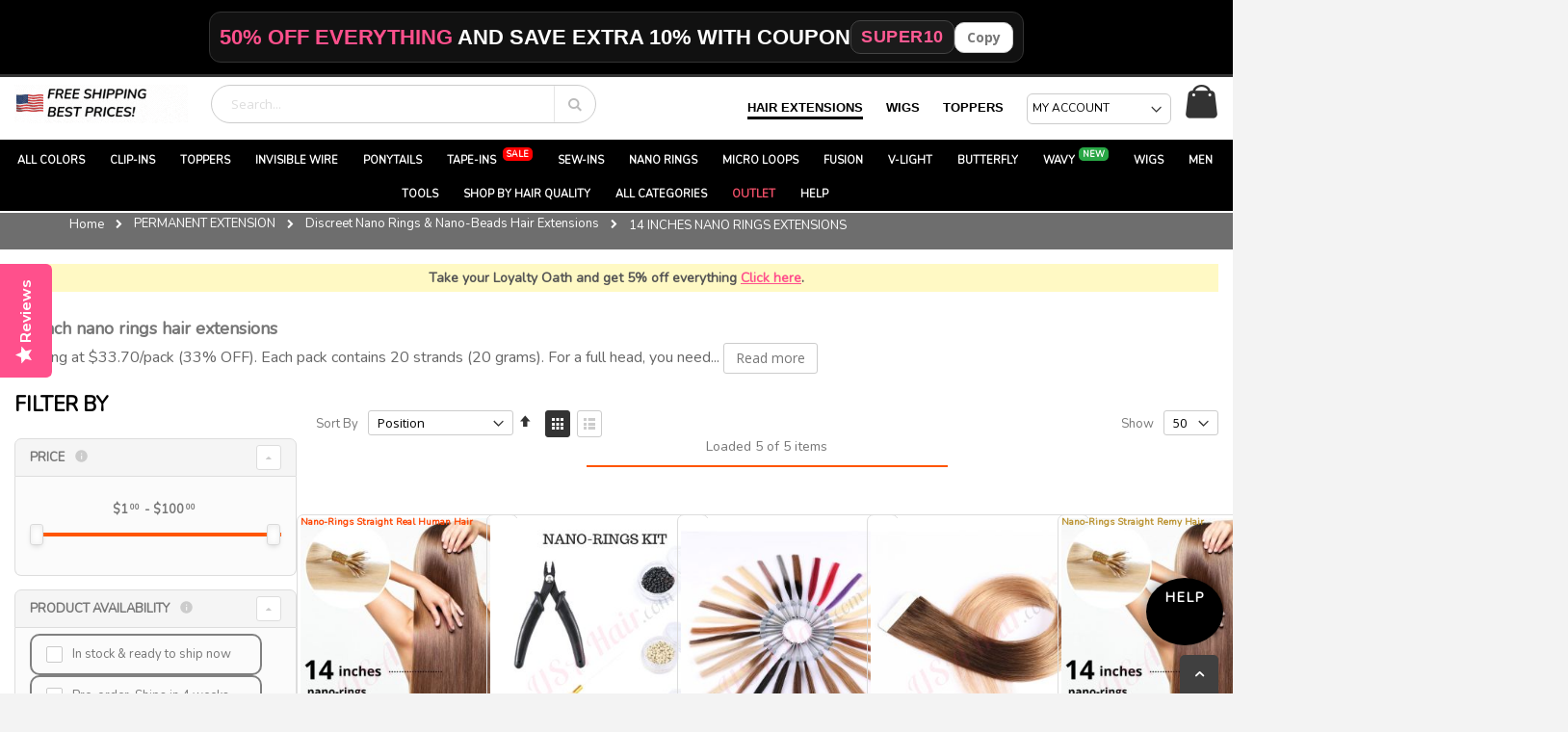

--- FILE ---
content_type: text/html; charset=UTF-8
request_url: https://usahair.com/permanent-hair-extensions/nano-rings-hair-extensions/14-inches-nano-rings-extensions.html
body_size: 86397
content:
 <!doctype html><html lang="en"><head ><script> var LOCALE = 'en\u002DUS'; var BASE_URL = 'https\u003A\u002F\u002Fusahair.com\u002F'; var require = { 'baseUrl': 'https\u003A\u002F\u002Fusahair.b\u002Dcdn.net\u002Fstatic\u002Fversion1760604215\u002Ffrontend\u002FPolisys\u002Ftheme\u002Dfrontend\u002Dcanadahair\u002Fen_US' };</script> <meta charset="utf-8"/>
<meta name="title" content="14 inch Nano Rings Extensions In Human Hair And Remy Hair"/>
<meta name="description" content="Our shortest nano rings hair extensions are 14 inch long, which is around armpit length. Easily order online 14 inch nano beads extensions on USA Hair and benefit from FREE shipping!"/>
<meta name="keywords" content="hair extensions, wigs, hair care, hot tools"/>
<meta name="robots" content="INDEX,FOLLOW"/>
<meta name="viewport" content="width=device-width, initial-scale=1, maximum-scale=1.0, user-scalable=no"/>
<meta name="format-detection" content="telephone=no"/>
<title>14 inch Nano Rings Extensions In Human Hair And Remy Hair</title>
<link  rel="stylesheet" type="text/css"  media="all" href="https://usahair.b-cdn.net/static/version1760604215/frontend/Polisys/theme-frontend-canadahair/en_US/Mirasvit_RewardsCheckout/css/source/module.css" />
<link  rel="stylesheet" type="text/css"  media="all" href="https://usahair.b-cdn.net/static/version1760604215/frontend/Polisys/theme-frontend-canadahair/en_US/mage/calendar.css" />
<link  rel="stylesheet" type="text/css"  media="all" href="https://usahair.b-cdn.net/static/version1760604215/frontend/Polisys/theme-frontend-canadahair/en_US/css/styles-m.css" />
<link  rel="stylesheet" type="text/css"  media="all" href="https://usahair.b-cdn.net/static/version1760604215/frontend/Polisys/theme-frontend-canadahair/en_US/owl.carousel/assets/owl.carousel.css" />
<link  rel="stylesheet" type="text/css"  media="all" href="https://usahair.b-cdn.net/static/version1760604215/frontend/Polisys/theme-frontend-canadahair/en_US/fancybox/css/jquery.fancybox.css" />
<link  rel="stylesheet" type="text/css"  media="all" href="https://usahair.b-cdn.net/static/version1760604215/frontend/Polisys/theme-frontend-canadahair/en_US/icon-fonts/css/porto-icons-codes.css" />
<link  rel="stylesheet" type="text/css"  media="all" href="https://usahair.b-cdn.net/static/version1760604215/frontend/Polisys/theme-frontend-canadahair/en_US/icon-fonts/css/animation.css" />
<link  rel="stylesheet" type="text/css"  media="all" href="https://usahair.b-cdn.net/static/version1760604215/frontend/Polisys/theme-frontend-canadahair/en_US/font-awesome/css/font-awesome.min.css" />
<link  rel="stylesheet" type="text/css"  media="all" href="https://usahair.b-cdn.net/static/version1760604215/frontend/Polisys/theme-frontend-canadahair/en_US/jquery/uppy/dist/uppy-custom.css" />
<link  rel="stylesheet" type="text/css"  media="all" href="https://usahair.b-cdn.net/static/version1760604215/frontend/Polisys/theme-frontend-canadahair/en_US/Amasty_Label/vendor/tooltipster/css/tooltipster.min.css" />
<link  rel="stylesheet" type="text/css"  media="all" href="https://usahair.b-cdn.net/static/version1760604215/frontend/Polisys/theme-frontend-canadahair/en_US/Astound_Affirm/affirm-promo.css" />
<link  rel="stylesheet" type="text/css"  media="all" href="https://usahair.b-cdn.net/static/version1760604215/frontend/Polisys/theme-frontend-canadahair/en_US/Smartwave_Filterproducts/css/owl.carousel/assets/owl.carousel.css" />
<link  rel="stylesheet" type="text/css"  media="screen and (min-width: 768px)" href="https://usahair.b-cdn.net/static/version1760604215/frontend/Polisys/theme-frontend-canadahair/en_US/css/styles-l.css" />
<link  rel="stylesheet" type="text/css"  media="print" href="https://usahair.b-cdn.net/static/version1760604215/frontend/Polisys/theme-frontend-canadahair/en_US/css/print.css" />
<script  type="text/javascript"  src="https://usahair.b-cdn.net/static/version1760604215/frontend/Polisys/theme-frontend-canadahair/en_US/requirejs/require.js"></script>
<script  type="text/javascript"  src="https://usahair.b-cdn.net/static/version1760604215/frontend/Polisys/theme-frontend-canadahair/en_US/mage/requirejs/mixins.js"></script>
<script  type="text/javascript"  src="https://usahair.b-cdn.net/static/version1760604215/frontend/Polisys/theme-frontend-canadahair/en_US/requirejs-config.js"></script>
<link  rel="stylesheet" type="text/css" href="//fonts.googleapis.com/css?family=Shadows+Into+Light" />
<link  rel="icon" type="image/x-icon" href="https://usahair.b-cdn.net/media/favicon/default/favicon.png" />
<link  rel="shortcut icon" type="image/x-icon" href="https://usahair.b-cdn.net/media/favicon/default/favicon.png" />
<link  rel="canonical" href="https://usahair.com/permanent-hair-extensions/nano-rings-hair-extensions/14-inches-nano-rings-extensions.html" />
<link rel="preconnect" href="https://www.youtube.com">
<script>
    checkTest(1);

    var titleL = document.documentElement.lang === "fr" ? "FR" : "EN";

    //https://docs.google.com/spreadsheets/d/1bnMJzOImLcN78ZouseD9EpZRqWqz0-W28sGhvYhhS74/edit?gid=1324232220#gid=1324232220
    //https://docs.google.com/spreadsheets/d/12VRWKlgsoMFzafAt73Ajf62B3bSuJooaYDRotbA5piE/edit?gid=290026105#gid=290026105
    // Define color maps for English & French

var categoryTitleEN = new Map([["volumizer",["volumizer", "Clip-in Volumizer", "volumizer"]], ["clip",["clipin", "Clip-in Hair Extensions", "clip"]], ["tape",["tapein", "Tape-in Hair Extensions", "permanent"]], ["micro",["microloop", "Micro-loop Hair Extensions", "permanent"]], ["nano",["nano", "Nano-rings Hair Extensions (Nano-Beads)", "permanent"]], ["fusion",["fusion", "Fusion Hair Extensions (Pre Bonded Keratin)", "permanent"]], ["sew",["sewin", "Sew-in Hair Extensions (Hair Weave)", "sewin"]], ["ponytail",["ponytail", "Wrap Ponytail Hair Extensions", "ponytail"]], ["hat",["bobhat", "Wig Hat", "bobhat"]], ["wire",["wire", "Invisible Wire Hair Extensions", "wire"]], [" men",["men", "Hair Toupee For Men | Hair Replacement System", "men"]], ["topper",["topper", "Hair Topper for Thinning Hair", "topper"]], ["v light",["vlight", "V Light Extensions", "vlight"]], ["butterfly",["butterfly", "Butterfly Extensions", "butterfly"]]]);
//volumatrice and volumatrices included as well

        //var colorTitleEN = new Map([["Jet Black",21], ["Black/Brown",22], ["Black Brown",22], ["Black / Brown",22], ["Dark Brown",23], ["Chocolate Brown",24], ["Chestnut Brown",25], ["Light Brown",26], ["Strawberry Blonde",28], ["Honey Brown",27], ["Dark Auburn",29], ["Bleach Blonde",30], ["Honey Brown/Ash Blonde",31], ["Honey Brown / Ash Blonde",31], ["Honey Brown Ash Blonde",31], ["Honey Brown & Ash Blonde",31], ["Red",32], ["Burgundy",33], ["Purple",34], ["Strawberry Blonde/Bleach Blonde",115], ["Strawberry Blonde Bleach Blonde",115], ["Strawberry Blonde & Bleach Blonde",115], ["Strawberry Blonde / Bleach Blonde",115], ["Ombre Grey",346], ["Ombre Gray",346], ["Ombre Blonde",347], ["Ombre Chestnut Brown",348], ["Ombre Pastel",378], ["Ombre Light Blonde",379], ["Ombre Balayage",380], ["Ombre Ash Blonde",381], ["Blonde",382], ["Silver",208], ["Platinum Blonde",5830], ["Rooted Honey Blonde Highlights",5854], ["Chestnut Brown Balayage",5855], ["Ginger",5850], ["Dark Blonde Balayage",5853], ["Dark Brown Balayage",5851], ["Sandy Blonde",5852], ["Ash Blonde",120], ["Sterling Silver",101], ["Gray 1b40",102], ["Gray 1b80-2",103], ["Dark Brown Gray 230",104], ["Grey 1b40",102], ["Grey 1b80-2",103], ["Dark Brown Grey 230",104]]);
		var colorTitleEN = new Map([["Light Golden Blonde #18",121], ["Light Natural Blonde #20",122], ["Light Ash Blonde #22",123], ["Light Beige Blonde #26",124], ["Warm Golden Light Brown #14",125], ["Cool Beige Blonde #10C",126], ["Neutral Dark Blonde #9",127], ["Light Brown #7",128], ["Dark Chocolate Brown #5",129], ["Mocha Brown #3",130], ["Pink",131], ["Baby Pink",132], ["Blue",133], ["Platinum Ash Blonde #603",134], ["Light Silver Ash Blonde #602",135], ["Silver Ash Blonde #601",136], ["Dark Brown Blend #P4 5",137], ["Dark Brown to Chestnut Brown #04T6",138], ["Dark Brown with Warm Highlights #R3 3T5",139], ["Dark Brown to Light Blonde Blend #R4T5 10",140], ["Medium Brown to Ash Blonde Blend #B6 6T10A",141], ["Rooted Dark Blonde to Light Ash Blonde #P7 10D 11A",142], ["Medium Brown to Ash Blonde Blend #P6 10A",143], ["Medium Brown to Light Blonde Blend #B4T8 10E",144], ["Light Blonde with Medium Brown Blend #P8 10B",145], ["Light Brown to Light Natural Blonde Blend #P7 20",146], ["Medium Brown to Light Natural Blonde Blend #B6T7 20",147], ["Cool Light Blonde to Blonde Mix #B10C 10CT60",148], ["Ash Blonde to Platinum Blonde Mix #P17 613",149], ["Ash Blonde to Strawberry Blonde Mix #P10F 22",150], ["Dark Ash Blonde mix #18",151], ["Light Ash Blonde mix #18",152], ["Icy White Blonde P17A Ice White",153], ["Dark Sandy Blonde #18DARK",154], ["Light Warm Blonde #18LIGHT",155], ["Rooted Dark Blonde to Light Ash Blonde #B7T60A",156], ["Rooted Medium Brown to Light Ash Blonde #B5A 5AT60",157], ["Rooted Light Blonde to Golden Blonde #R11 12",158], ["Rooted Dark Blonde to Beige Blonde #06T9A",159], ["Light Ash Blonde #60A",160], ["Soft Brown Root to Vanilla Blonde #T9A White",161], ["Warm Light Brown to Soft Honey Blonde #T9A 613",162], ["Deep Chestnut Brown to Warm Caramel #T3 8",163], ["Warm Chestnut Brown to Golden Blonde #T4122",164], ["Warm Chestnut to Honey Blonde #T4 24 16",165], ["Natural Beige Blonde Ombre #T9A 22 16",166], ["Jet Black",21], ["Light Brown",26], ["Dark Auburn",29], ["Honey Brown/Ash Blonde",31], ["Honey Brown / Ash Blonde",31], ["Honey Brown Ash Blonde",31], ["Honey Brown & Ash Blonde",31], ["Red",32], ["Burgundy",33], ["Purple",34], ["Strawberry Blonde/Bleach Blonde",115], ["Strawberry Blonde Bleach Blonde",115], ["Strawberry Blonde & Bleach Blonde",115], ["Strawberry Blonde / Bleach Blonde",115], ["Ombre Grey",346], ["Ombre Gray",346], ["Ombre Blonde",347], ["Ombre Chestnut Brown",348], ["Ombre Pastel",378], ["Ombre Light Blonde",379], ["Ombre Balayage",380], ["Ombre Ash Blonde",381], ["Platinum Blonde",5830], ["Rooted Honey Blonde Highlights",5854], ["Chestnut Brown Balayage",5855], ["Ginger",5850], ["Dark Blonde Balayage",5853], ["Dark Brown Balayage",5851], ["Dark Brown & Blonde Balayage",5851], ["Sandy Blonde",5852], ["Sterling Silver",5932], ["Black/Brown & Grey #1b40",5963], [" Black/Brown & Gray #1b40",5963], ["Grey #1b80",5962], ["Gray #1b80",5962], ["Dark Brown Grey #230",5965], ["Dark Brown Gray #230",5965], ["White Blonde",5933], ["Black/Brown & Balayage Highlights #1bt-blyg",5964], ["Bleach Blonde",30], ["Ash Blonde",120], ["Silver",208], ["Strawberry Blonde",28], ["Blonde",382], ["Chestnut Brown",25], ["Black/Brown",22], ["Black Brown",22], ["Black / Brown",22], ["Dark Brown",23], ["Honey Brown",27], ["Chocolate Brown",24]]);
        var qualityTitleEN = new Map([["remy", "remy"], ["european", "euro"], ["human", "hh"], ["synthetic", "synth"], ["wholesale", "wholesale"]]);
        var lengthTitleEN = new Map([["10", "10inches"], ["14", "14inches"], ["16", "16inches"], ["18", "18inches"], ["20", "20inches"], ["22", "22inches"], ["24", "24inches"], ["26", "26inches"], ["28", "28inches"]]);
        var thicknessTitleEN = new Map([["extra volume", "very-thick"], ["very thick", "very-thick"], ["thick", "thick"]]);
        var colorMenTitleEN = new Map([["Jet Black","pu0406-1"], ["Chestnut Brown","pu0406-6"], ["Ash Brown","pu0406-7ash"], ["Light Medium Brown","pu0406-18"], ["Black/Brown with very light grey","pu0406-1b05"], ["Black/Brown with very light gray","pu0406-1b05"], ["Black/Brown with light grey","pu0406-1b20"], ["Black/Brown with light gray","pu0406-1b20"], ["Black/Brown with medium grey","pu0406-1b40"], ["Black/Brown with medium gray","pu0406-1b40"], ["Salt and Pepper","pu0406-1b60"], ["Black/Brown with heavy grey","pu0406-1b80"], ["Black/Brown with heavy gray","pu0406-1b80"], ["Dark Brown with light grey","pu0406-210"], ["Dark Brown with light gray","pu0406-210"], ["Dark Brown with medium grey","pu0406-230"], ["Dark Brown with medium gray","pu0406-230"], ["Gray","pu0406-260"], ["Mocha Brown with light grey","pu0406-310"], ["Mocha Brown with light gray","pu0406-310"], ["Silver Grey","pu0406-365"], ["Silver Gray","pu0406-365"], ["Chocolate Brown with light grey","pu0406-410"], ["Chocolate Brown with light gray","pu0406-410"], ["Ash Chocolate Brown","pu0406-4ash"], ["Mocha Brown","pu0406-3"], ["Black / Brown","pu0406-1b"], ["Grey","pu0406-260"], ["Dark Brown","pu0406-2"], ["Chocolate Brown","pu0406-4"]]);

        var qualityTopperTitleEN = new Map([["large coverage", "largepart"], ["large part", "largepart"], ["part", "part"], ["full crown", "fullcrown"], ["crown", "crown"], ["full", "full"]]);
        var bangTitleEN = new Map([["with bangs", "bang"]]);

    function findCategory(title, type, defaultValue) {
        const categoryMap = titleL === "FR" ? window[type + "TitleFR"] : window[type + "TitleEN"];

        for (const [key, value] of categoryMap) {
            const regex = new RegExp(`(?<!\\w)${key.replace(/[\s/&]/g, "(?:\\s|\\/|&)?")}(?!\\w)`, "i");
            if (regex.test(title)) {
                return value;
            }
        }

        return defaultValue;
    }

    function loadScriptSync(src) {
        let script = document.createElement("script");
        script.src = src;
        script.type = "text/javascript";
        script.async = false; // Ensures it's executed in order
        document.head.appendChild(script); // Load it in <head> for immediate execution
    }

    function checkAndRunFunction(functionName, t = 0) {
        // Check if the function exists
        if (typeof window[functionName] === 'function' && document.getElementById('main-div')) {
            console.log(`Function ${functionName} exists, calling it now!`);
            setTimeout(() => {
                window[functionName]();  // Call the function dynamically
            }, 100);
        } else if (t < 100) {
            console.log(`Function ${functionName} does not exist, retrying... ${t}`);
            
            // Retry after 100ms if the function doesn't exist
            setTimeout(() => {
                checkAndRunFunction(functionName, t + 1);
            }, 100);
        }
    }

    function checkTest(t){
        if(t<20){
            console.log("TEST"+t);
            setTimeout(() => {
                //if(document.body && window.dataLayer.find(event => event.event === "productPage")){
                if(document.body && document.title){
                    if((document.body.classList.contains("catalog-product-view") && document.title) || window.location.href.indexOf("product-page") > -1 || document.title == "Clip-in Jet Black Remy Hair 18 inches test"){

                        if(window.location.href.indexOf("product-page") > -1){
                            var pageCategory = "clipin";
                        }else{
                            //var pageCategory = findCategory(document.title,"category")[0];
                            var result = findCategory(document.title, "category");
                            var pageCategory = (result && result.length > 0) ? result[0] : undefined;
                        }

                        if(pageCategory!== "wholesale" && pageCategory!== undefined){
                            const v = "20260128";
                            loadScriptSync("https://qqq.canadahair.ca/code-product/2/product-variables.js?v="+v);
                            loadScriptSync("https://qqq.canadahair.ca/code-product/2/"+pageCategory+".js?v="+v);
                            loadScriptSync("https://qqq.canadahair.ca/code-product/2/media.js?v="+v);
                            if(pageCategory==="topper"){
                                loadScriptSync("https://qqq.canadahair.ca/code-product/2/product-logic-toppers.js?v="+v);
                            }else if(document.title=='Honey Brown / Ash Blonde (#12/24) CLIP IN hair extensions 100% real hair (human hair)'){
                                loadScriptSync("https://qqq.canadahair.ca/code-product/2/product-logic-extensions.js?v="+v);
                            }else{
                                loadScriptSync("https://qqq.canadahair.ca/code-product/2/product-logic-extensions.js?v="+v);
                            }
                            loadScriptSync("https://qqq.canadahair.ca/code-product/2/wavy.js?v="+v);
                            
                            checkAndRunFunction("loadImagesNew");
                        }
                            setTimeout(() => {
                                if (!document.getElementById('main-div')) {
                                    console.log("TEST Istvan2");

                                    // Array of selectors for the elements you want to add "on" to
                                    const selectors = [
                                        ".product-info-price",
                                        ".product-info-main",
                                        "#maincontent",
                                        ".product-info-main" // yes, the last one is repeated intentionally
                                    ];

                                    selectors.forEach(selector => {
                                        const element = document.querySelector(selector);
                                        if (element) element.classList.add("on");
                                    });
                                }
                            }, 500);

                    }
                }else{
                    checkTest(t+1);
                }
            }, 100);
        }
    }

</script>

<link  rel="stylesheet" href="https://fonts.googleapis.com/css?family=Nunito" />

<style>
#paypal-smart-button > div > iframe.component-frame {
    z-index: 1 !important;
}
.panel.header {
    display: none !important;
}
/* temporary category fix */
    @media (min-width: 992px), print {
        .block.widget .products-grid .product-item {
            width: 19.5%;
        }
    }

.section-item-title.nav-sections-item-title[aria-controls="store.settings"] {
    display: none;
}

.modal-backdrop {
    z-index: 100000000000000000000000!important;
}
/* category page*/
.amlabel-position-top-left-9002-prod.amlabel-position-wrapper {
    width: 100% !important;
}

#maincontent>div.products{
min-height:100vh;
}


/*span.loading {
    position: fixed!important;
    top: 50vh!important;
    background-color: black !important;
    padding: 20px 30px;
    border-radius: 50px;
    font-size: 20px;
    width: 50%;
left:25%;
    font-weight: 700;
    color: white;
    box-shadow: 0px 0px 10px 3px rgb(150, 150, 150);
    z-index: 100;
    text-shadow: 0px 0px 5px BLACK;
}
.infinite-loader .loading i.ajax-loader {
    margin-right: 15px;
    width: 21px;
    height: 21px;
    border-width: 5px;
}
*/
span.loading,.infinite-loader .loading i.ajax-loader {
display:none!important;
}
@media screen and (max-width: 767px) {
  .swatch-option.image:hover {
    transform: none!important;
  }
    .filter.active .filter-options,.filter.active .filter-title,.filter-current,.block-actions.filter-actions{
        width: 100%!important;
    }
.swatch-option-tooltip{
display:none!important;
}
}
    div#reamaze-widget {
        z-index: 998 !important;
    }
    #product-configuration-chat{
        z-index: 999!important;
    }
.product-item-photo {
    isolation: isolate;
}



#master-category-description > div > p#links {
    display: flex;
    flex-wrap: wrap;
}
#master-category-description > div > p#links > .styled-link {
    width: calc((100% - 15px) / 2);
    border-radius: 5px;
    text-align: center;
    border: 2px solid lightgrey;
    margin: 1px 3px;
}
}

/* product page*/
	@media (max-width: 767px){
		.page-main > div > #links > a {
width: calc((100% - 20px) / 2);
			border-radius: 5px;
			text-align: center;
			border: 2px solid lightgrey;
			margin: 1px 3px;
		}
		.page-main > div > #links{
			display: flex;
			flex-wrap: wrap;
justify-content: center;
		}
	}

/* cart page*/
@media(max-width: 767px) {
img[src="https://canadahair.ca/blog-ch/wp-content/uploads/2023/10/free-shipping-free-returns2.png"]{
    height: 45px!important;
    width: auto!important;
}
.rewards > div > p.lead{
line-height:1.7;
}
ul.checkout.methods.items.checkout-methods-items {
position: fixed!important;
bottom: 0!important;
left: 0px!important;
z-index: 10000000000000000!important;
background-color: white!important;
box-shadow: 0px -3px 10px 0px rgb(0 0 0 / 30%);
width: 100%;
}
button.action.primary.checkout.custom-sticked {
    top: calc(100vh - 122px) !important;
}
ul.checkout.methods.items.checkout-methods-items  > li.item:nth-child(1),ul.checkout.methods.items.checkout-methods-items  > li.item:nth-child(2){
min-height:50px;
}
}

.page-title{
margin-top:15px!important;
margin-bottom:0px!important;
}
.page-title-wrapper{
display:flex;
flex:1;
align-items: center;
justify-content: center;
}
.page-title{
text-align:center;
}
.page-title{
text-align:center;
font-size:1.5em;
font-weight:400;
}
@media(min-width: 1240px) {
.page-title{
text-align:center;
font-size:2em;
font-weight:400;
}
.page-header.type1 .navigation li.level0 > .level-top {
    padding: 0 8px!important;
}
}

/* content > configuration */
.header,#minisearch-autocomplete-top-search {
    font-size: 16px!important;
}

.sections.nav-sections {
    background-color: white!important;
}

@media (min-width: 1297px){
li.ui-menu-item.level0.classic.parent:nth-child(13) > .level0.submenu {
    right: 0px !important;
    left: -200px !important;
}
}

@media (min-width: 768px){
.breadcrumbs{
min-height:38.153px;
height:38.153px;
}
	.page-layout-2columns-right > div > #maincontent{
		max-width:100vw!important;
		width:calc(100vw - 30px);
margin:0px;
	}
.page-header .navigation .level0.parent>a:after {
    display: none!important;
}
.navigation .level0 .submenu {
    left: 0px !important;
}
li.ui-menu-item.level0.classic.parent:nth-child(5) > .level0.submenu {
    right: 0px !important;
    left: -200px !important;
}
}

@media (min-width: 1281px){
nav.navigation.sw-megamenu{
max-height:40px;
}
}

body#html-body {
    overflow-y: hidden;
}
.product-info-price, .product-info-main, #maincontent {
    min-height: 100vh;
}
.product-info-price.on, .product-info-main.on, #maincontent.on {
    min-height: 0px;
}
.extensionhair{
    min-height:30.44px;
}
.product-info-main .product-info-price {
display:none;
}
.product-info-main{
    background-color:lightgrey;
}
.product-info-main > div{
    display:none;
}
.product-info-main.on{
    background-color:white;
}
.product-info-main.on > div{
    display:block;
}
.product-info-main.on > div.prev-next-products {
display: none!important;
}
.product-info-main.on > div.product-social-links {
display: none!important;
}
@media (min-width: 768px){
.extensionhair{
    min-height:61.594px;
}
}



@media only screen and (max-width: 768px) {
.nav-open .nav-sections {
    background-color: white!important;
}
#totop{
display:none!important;
}

div#mobileshow > .row {
    padding: 0px 10px 10px!important;
}
#mobileshow > .row > .col-md-12 > .lead > a{
min-height:20px;
}
.owl-stage-outer{
min-height:435px;
}
h1{
min-height:53px;
}
h2{
min-height:60px;
}
#mobileshow>a>img{
background-color:#D3D3D3;
min-height:calc(100vw - 30px);
min-width:calc(100vw - 30px);
}
.home-banner.mobile{
min-height:calc(100vw - 30px);
min-width:calc(100vw - 30px);
}
}


/* Hide the menu on desktop */
.mobile-only-menu {
  display: none;
}

/* Show the menu only on mobile */
@media (max-width: 768px) {
  .mobile-only-menu {
    display: block;
  }
}


/* Show the menu on desktop */
.desktop-only-menu {
  display: block;
}

/* Hide the menu on mobile */
@media (max-width: 768px) {
  .desktop-only-menu {
    display: none;
  }
}

 .custom-gallery {
        display: flex;
        justify-content: center;
        flex-wrap: wrap;
        gap: 10px;
    }

    .custom-gallery a {
        display: block;
        width: 150px; /* Reduced 25% from 172px */
        height: 150px;
        overflow: hidden;
        transition: transform 0.3s ease, box-shadow 0.3s ease;
    }

    .custom-gallery img {
        width: 100%;
        height: 100%;
        object-fit: cover;
        transition: transform 0.3s ease;
    }

    .custom-gallery a:hover {
        transform: scale(1.05);
        box-shadow: 0 5px 15px rgba(0, 0, 0, 0.2);
    }

    @media (max-width: 768px) {
        .custom-gallery {
            justify-content: space-around; /* Ensure even distribution */
        }

        .custom-gallery a {
            width: 25vw; /* Make the images smaller on mobile */
            height: 25vw;
        }
    }
	
	  .link-box a {
    color: #000; /* Black color */
    text-decoration: none; /* Remove underline */
    font-size: 20px; /* Increase font size */
  }

  .link-box a:hover {
    color: #ff508c; /* Pink color on hover */
  }

  .link-box a:visited {
    color: #000; /* Ensure visited links remain black */
  }



.product-items .product-item-info .rewards__product-points {
    display: none;
}

.swatch-attribute.hair_extensions_length {
    display: block;
}
.swatch-option.text {
    min-width: 60px !important;
}

.swatch-attribute.hair_extensions_thickness {
    display: none;
}

span.price > span.visually-hidden {
    display: none;
}

span.price > span.currency-decimal {
    display: inline;
}



.old-price.sly-old-price, 
.old-price {
    display: none;
}

.price-label {display:none;}

.products-grid .product-item-details .product-item-actions .actions-primary {display:none;}
.products-grid .product-item div[class^="swatch-opt-"] {
    display: none !important;
}

.page-header.type1 .logo {
    margin-top: 8px !important;
    margin-bottom: 8px !important
};

</style>



<meta name="google-site-verification" content="GRURWy0VsRWxbTzLM5yyGrkjA3q_idevvJcQ5xFzQ7U" />
<meta name="google-site-verification" content="jrPoTM_-AwHQ-1Ox9U_RiKSBSDtyLGJZoIrUFO-4tao" />



<meta name="facebook-domain-verification" content="90t9j9pm45ewgj5m4opuly9zg7syei" />
<meta name="theme-color" content="#FF508C" />
<meta name="google-site-verification" content="GRURWy0VsRWxbTzLM5yyGrkjA3q_idevvJcQ5xFzQ7U" />


<!-- FB Share
<meta property="og:title" content="Hair Extensions & Wigs and much more at low prices ❤" />
<meta property="og:description" content="USA Hair proudly offers high-quality hair extensions & wigs at affordable prices in America!" />
<meta property="og:image" content="https://usahair.b-cdn.net/media/wysiwyg/misc/facebook-thumb-usa.png" />
/FB Share -->
<meta name="msvalidate.01" content="EBFDA1CCF8B16F6A865C8430968D3E97" />

<!-- FB Retarget
<script>
!function(f,b,e,v,n,t,s){if(f.fbq)return;n=f.fbq=function(){n.callMethod?
n.callMethod.apply(n,arguments):n.queue.push(arguments)};if(!f._fbq)f._fbq=n;
n.push=n;n.loaded=!0;n.version='2.0';n.queue=[];t=b.createElement(e);t.async=!0;
t.src=v;s=b.getElementsByTagName(e)[0];s.parentNode.insertBefore(t,s)}(window,
document,'script','https://connect.facebook.net/en_US/fbevents.js');

fbq('init', '1550021851951512');
fbq('track', "PageView");</script>
FB Retarget -->



<style>

.nav-sections-items .header.links li.authorization-link {
    display: block!important;
}

/*dont show elastics search ad*/
.copyright{
display:none!important;
}

    img.gallery-placeholder__image {
    display: none;
    }

button#product-addtocart-button{
margin-top: 0px!important;
}

/*CLS adjustments: do not display the default desktop sticky nav-sections*/
@media only screen and (min-width: 768px){
.sticky-logo{
display:none!important;
}
}

/*CLS adjustments: change mobile navigation menu loading*/
@media only screen and (max-width: 767px){
.nav-sections {
left: 0px!important;
visibility:hidden;
transition:none!important;
}
.nav-open .nav-sections{
visibility: visible;
}
.nav-before-open .page-wrapper {
visibility: visible;
}
.nav-open .page-wrapper {
left: 0px;
visibility: hidden;
top:0px;
margin-top:64px;
}
.page-wrapper {
margin-top:0px;
}
.nav-before-open .page-wrapper>.page-header.type1 {
    position: fixed!important;
    top: 0px!important;
}
.page-wrapper>p:nth-child(2){
display:none!important;
}
#homepage-slider {
margin-top: 0px!important;
}
}

/* Istvan CLS adjustments start here */
@media only screen and (min-width: 768px){
div.loading-mask{
display:none!important;
}
}

/*CLS adjustments: adding city to the promotional banner*/
@media only screen and (max-width: 767px){
.paragraphPromo{
padding:5px!important;
padding-bottom:27.4px!important;
}
.paragraphPromo.city{
padding:5px!important;
padding-bottom:5px!important;
}
}

.homepage-divs{
max-width:1280px!important;
margin-left:auto;
margin-right:auto;
width:100%;
}
.page-wrapper{
min-width:100%;
width:100%;
min-height:100vh;
}
.navigation, .page-wrapper > .breadcrumbs, .page-header .header.panel, .header.content, .footer.content, .page-wrapper > .widget, .page-wrapper > .page-bottom, .block.category.event, .top-container, .page-main {
max-width: 1280px!important;
}
.page-wrapper > div.breadcrumbs{
max-width: 100vw!important;
width:100%;
}
@media only screen and (max-width: 767px){
.columns .column.main {
    max-width: 100%!important;
    padding: 15px!important;
}
.navigation, .page-wrapper > .breadcrumbs, .page-header .header.panel, .header.content, .footer.content, .page-wrapper > .widget, .page-wrapper > .page-bottom, .block.category.event, .top-container, .page-main {
padding:0px!important;
}
.navigation, .page-wrapper > .breadcrumbs, .page-header .header.panel, .header.content, .footer.content, .page-wrapper > .widget, .page-wrapper > .page-bottom, .block.category.event, .top-container {
padding-left:15px!important;
padding-right:15px!important;
}
.category-description, .toolbar.toolbar-products{
padding-left:15px!important;
padding-right:15px!important;
}
.page-wrapper{
margin-top: 0px;
}
#homepage-slider{
margin-top: 64px;
}
.header.content .logo {
    flex-grow: 0!important;
order:none!important;
    position: absolute!important;
    left: 45px!important;
}
.page-header.type1 .minicart-wrapper {
    position: absolute!important;
    right: 15px!important;
}
.header.content .block.block-search {
margin-left: 57%;
}
.page-wrapper>.page-header{
    position: fixed!important;
    width: 100%!important;
    top: 0!important;
}
.mobile-sticky .page-main {
 margin-top:0px!important;
}
.action.nav-toggle{
min-width:18px!important;
}
}
/* Istvan CLS adjustments end here */

@media (max-width: 767px) {
.page-header{
    position: fixed!important;
    width: 100%!important;
    top: 0!important;
    box-shadow: 3px 0px 5px 0px rgb(0 0 0 / 30%)!important;
}
.page-main{
    margin-top: 0px!important;
}
.action.nav-toggle{
min-width:18px!important;
}
}
.navigation, .page-wrapper > .breadcrumbs, .page-header .header.panel, .header.content, .footer.content, .page-wrapper > .widget, .page-wrapper > .page-bottom, .block.category.event, .top-container, .page-main {
max-width: 1280px!important;
}


.panel {
background-color: #f0f0ed!important;
display: block!important;
}


html,body{
font-family:'Nunito','Open Sans','Helvetica Neue','Helvetica','Arial'!important;
}

.products-grid .product-item-info:hover .product-item-details .product-item-actions .tocart {
    background-color: #ff508c;
}

.products-grid .product-item-info:hover .product-item-details .product-item-actions .tocart {border-color: #ffffff}

a:visited, .alink:visited {color: #333333; text-decoration: none; }
a:hover {color:#ff508c;}

.products-grid .product-item-details .product-item-actions .tocart {color: #ffffff; background-color: #333333; border-color: #ccc}

.page-header.type1 .navigation li.level0 > .level-top {color: inherit; padding: 0 10px; line-height: 40px; font-size:14px;}



.page-header.type1 .nav-sections {background-color:transparent;color:#777;margin-bottom:0px;}

.minicart-items .product-item-name a {color:#ff508c}

.opc-progress-bar-item._active:before {background:#ff508c}

.opc-progress-bar-item._active > span:before {background:#ff508c}

.review-date {display:none}
.product-info-main .product.attibute.sku {display:none}

.opc-wrapper .shipping-address-item.selected-item {border-color:#ff508c}
.opc-wrapper .shipping-address-item.selected-item:after {background:#ff508c}

@media (min-width: 768px), print {
.nav-sections-item-content > .navigation {z-index:3;}
}

.cart-container .cart-gift-item {display:none}

.header.panel .header.links li.welcome {display:none}

.ui-slider-handle {background:#ff508c}

.checkout-payment-method .payment-method-title .action-help {display:none;}

iframe {max-width: 100%; }



@media screen and (max-width: 767px) {
.mobile-hidden {display: none;}
}

.sticky-product .product.attibute.sku .type {display:none;}
.sticky-product .product.attibute.sku .value {display:none;}

<!-- removing right sidebar -->
.page-layout-2columns-right .sidebar-additional {display:none;}
.page-layout-2columns-right .column.main {width: 100%; float: left; order: 1;}
.sidebar-additional {display:none;}

.product-social-links {display:none;}
.product attribute sku {display:none;}

.cms-content-important {
  margin-bottom: @line-height-computed;
  font-size: 16px;
  font-weight: 100;
  line-height: 2;
  color:#000000;
	}
	
	
	.product-social-links {display:none;} .product-info-main .product-info-stock-sku {display:none;} .sticky-product .product-info-stock-sku {display:none;} .product-social-links {display:none;} .products-grid .product-item-details .product-item-actions .actions-secondary {display:none;} .sticky-product .sticky-detail .product-name-area {display: inline-block;vertical-align:top;margin:0;margin-right:15px;margin-top:20px;} .hair {font-size:14px;} 

@media (min-width: 768px) {
.block-search {     
    width: 400px; 
  } } 

  #mobileshow { 
display:none; 
}
@media screen and (max-width: 767px) {
#mobileshow { 
display:block; }
}  
  
.product-items {padding-top:25px;}

button.accordion {
    background-color: #eee;
    color: #444;
    cursor: pointer;
    width: 100%;
    border: none;
    text-align: left;
    outline: none;
    font-size: 18px;
    transition: 1.00s;
	height: 60px;
}

button.accordion.active, button.accordion:hover {
    background-color: #ddd; 
}

div.panel55 {
    padding: 0 18px;
    display: none;
    background-color: white;
}.menu-thumb-icon {display:none;}.product.data.items>.item.title>.switch {font-size:20px;}

#accordionn{
   
    margin: 0px;
    padding: 0px;
    list-style: none;
}
#accordionn h3{
    font-size: 12pt;
    margin: 0px;
    padding: 10px;
    background: #ccc;
    border-bottom: 1px solid #fff;
}
#accordionn li div.content{
    display: none;
    padding: 10px;
    background: #f9f9f9;
    border: 1px solid #ddd;
}
#accordionn li:hover div.content{
    display: inherit;
}

hr {
    border: solid 1px;
    border-top: 1px #ccc;
    margin-bottom: 18px;
    margin-top: 18px;
}

.lead {font-size:21px;color:#000000;}
.rewards-notification-block {display:none;}

.box-tocart .action.tocart:not(:last-child) {margin-bottom:15px;font-size:18px;}
.buttons-referral-like {display:none;}
.product-item-name {display:block;margin: 0 0 3px 0; word-wrap: break-word; font-size:18px; hyphens: none;}

html {
    background-color: #f3f3f3;
}
.wrapper5 {
    max-width: 680px;
    margin: 10px auto;
    padding: 0 10px;
}

.youtube {
    background-color: #9e9e9e;
    margin-bottom: 30px;
    position: relative;
    padding-top: 56.25%;
    overflow: hidden;
    cursor: pointer;
}
.youtube img {
    width: 100%;
    top: -16.82%;
    left: 0;
    opacity: 0.7;
}
.youtube .play-button {
    width: 90px;
    height: 60px;
    background-color: #333;
    box-shadow: 0 0 30px rgba( 0,0,0,0.6 );
    z-index: 1;
    opacity: 0.8;
    border-radius: 6px;
}
.youtube .play-button:before {
    content: "";
    border-style: solid;
    border-width: 15px 0 15px 26.0px;
    border-color: transparent transparent transparent #fff;
}
.youtube img,
.youtube .play-button {
    cursor: pointer;
}
.youtube img,
.youtube iframe,
.youtube .play-button,
.youtube .play-button:before {
    position: absolute;
}
.youtube .play-button,
.youtube .play-button:before {
    top: 50%;
    left: 50%;
    transform: translate3d( -50%, -50%, 0 );
}
.youtube iframe {
    height: 100%;
    width: 100%;
    top: 0;
    left: 0;
}
#more {display: none;}
#more1 {display: none;}
#more2 {display: none;}
#more44 {display: none;}
#more54 {display: none;}
#more64 {display: none;}

.minimal-price-link {display:none;}
.product-item .product-reviews-summary {display:none;}
.yotpo-syndication-reference  {display:none;}



@media only screen and (max-width: 767px) {
  .nav-before-open .page-header.type1 {
    position: static !important;
  }
}


button#product-addtocart-button{
margin-top: 0px;
}
.fieldset > .field.qty, .nested.options-list > .field.qty {
    margin-bottom: 20px;
}
.yotpo-reviews-carousel .yotpo-small-box {display:none;}
.block.upsell { display: none !important; }
</style>


<script type="text/javascript" xml="space">// <![CDATA[
function myFunction() {
  var dots = document.getElementById("dots");
  var moreText = document.getElementById("more");
  var btnText = document.getElementById("myBtn");

  if (dots.style.display === "none") {
    dots.style.display = "inline";
    btnText.innerHTML = "READ MORE"; 
    moreText.style.display = "none";
  } else {
    dots.style.display = "none";
    btnText.innerHTML = "READ LESS"; 
    moreText.style.display = "inline";
  }
}
// ]]></script>
<script type="text/javascript" xml="space">// <![CDATA[
function myFunction1() {
  var dots = document.getElementById("dots1");
  var moreText = document.getElementById("more1");
  var btnText = document.getElementById("myBtn1");

  if (dots.style.display === "none") {
    dots.style.display = "inline";
    btnText.innerHTML = "[+] How to choose my hair color?"; 
    moreText.style.display = "none";
  } else {
    dots.style.display = "none";
    btnText.innerHTML = "[-] How to choose my hair color?"; 
    moreText.style.display = "inline";
  }
}
// ]]></script>

<script type="text/javascript" xml="space">// <![CDATA[
function myFunction2() {
  var dots = document.getElementById("dots2");
  var moreText = document.getElementById("more2");
  var btnText = document.getElementById("myBtn2");

  if (dots.style.display === "none") {
    dots.style.display = "inline";
    btnText.innerHTML = "[+] What's the difference between hair qualities?"; 
    moreText.style.display = "none";
  } else {
    dots.style.display = "none";
    btnText.innerHTML = "[-] What's the difference between hair qualities?"; 
    moreText.style.display = "inline";
  }
}
// ]]></script>

<!-- christmas in march -->
<script type="text/javascript" xml="space">// <![CDATA[
function myFunction22() {
  var dots = document.getElementById("dots22");
  var moreText = document.getElementById("more22");
  var btnText = document.getElementById("myBtn22");

  if (dots.style.display === "none") {
    dots.style.display = "inline";
    btnText.innerHTML = "[+] COVID-19: USA Hair will stay operational."; 
    moreText.style.display = "none";
  } else {
    dots.style.display = "none";
    btnText.innerHTML = "[-] COVID-19: USA Hair will stay operational."; 
    moreText.style.display = "inline";
  }
}
// ]]></script> 
<!-- extra christmas in march -->
<script type="text/javascript" xml="space">// <![CDATA[
function myFunction222() {
  var dots = document.getElementById("dots222");
  var moreText = document.getElementById("more222");
  var btnText = document.getElementById("myBtn222");

  if (dots.style.display === "none") {
    dots.style.display = "inline";
    btnText.innerHTML = "[+] COVID-19: USA Hair will stay operational."; 
    moreText.style.display = "none";
  } else {
    dots.style.display = "none";
    btnText.innerHTML = "[-] COVID-19: USA Hair will stay operational."; 
    moreText.style.display = "inline";
  }
}
// ]]></script> 

<script type="text/javascript" xml="space">// <![CDATA[
function myFunction99() {
  var dots = document.getElementById("dots99");
  var moreText = document.getElementById("more99");
  var btnText = document.getElementById("myBtn99");

  if (dots.style.display === "none") {
    dots.style.display = "inline";
    btnText.innerHTML = "[+] CHANGE COLOR"; 
    moreText.style.display = "none";
  } else {
    dots.style.display = "none";
    btnText.innerHTML = "[-] CHANGE COLOR"; 
    moreText.style.display = "inline";
  }
}
// ]]></script>

<script type="text/javascript" xml="space">// <![CDATA[
function myFunction88() {
  var dots = document.getElementById("dots88");
  var moreText = document.getElementById("more88");
  var btnText = document.getElementById("myBtn88");

  if (dots.style.display === "none") {
    dots.style.display = "inline";
    btnText.innerHTML = "[+] VIEW LENGTH CHART"; 
    moreText.style.display = "none";
  } else {
    dots.style.display = "none";
    btnText.innerHTML = "[-] VIEW LENGTH CHART"; 
    moreText.style.display = "inline";
  }
}
// ]]></script>

<script type="text/javascript" xml="space">// <![CDATA[
function myFunction77() {
  var dots = document.getElementById("dots77");
  var moreText = document.getElementById("more77");
  var btnText = document.getElementById("myBtn77");

  if (dots.style.display === "none") {
    dots.style.display = "inline";
    btnText.innerHTML = "[+] VIEW THICKNESS COMPARISON"; 
    moreText.style.display = "none";
  } else {
    dots.style.display = "none";
    btnText.innerHTML = "[-] VIEW THICKNESS COMPARISON"; 
    moreText.style.display = "inline";
  }
}
// ]]></script>

<script type="text/javascript" xml="space">// <![CDATA[
function myFunction66() {
  var dots = document.getElementById("dots66");
  var moreText = document.getElementById("more66");
  var btnText = document.getElementById("myBtn66");

  if (dots.style.display === "none") {
    dots.style.display = "inline";
    btnText.innerHTML = "[+] View length chart"; 
    moreText.style.display = "none";
  } else {
    dots.style.display = "none";
    btnText.innerHTML = "[-] View length chart"; 
    moreText.style.display = "inline";
  }
}
// ]]></script>

<script type="text/javascript" xml="space">// <![CDATA[
function myFunction44() {
  var dots = document.getElementById("dots44");
  var moreText = document.getElementById("more44");
  var btnText = document.getElementById("myBtn44");

  if (dots.style.display === "none") {
    dots.style.display = "inline";
    btnText.innerHTML = "[+] FILTER BY COLOR CATEGORY"; 
    moreText.style.display = "none";
  } else {
    dots.style.display = "none";
    btnText.innerHTML = "[-] FILTER BY COLOR CATEGORY"; 
    moreText.style.display = "inline";
  }
}
// ]]></script>

<script type="text/javascript" xml="space">// <![CDATA[
function myFunction54() {
  var dots = document.getElementById("dots54");
  var moreText = document.getElementById("more54");
  var btnText = document.getElementById("myBtn54");

  if (dots.style.display === "none") {
    dots.style.display = "inline";
    btnText.innerHTML = "[+] FILTER BY HAIR QUALITY"; 
    moreText.style.display = "none";
  } else {
    dots.style.display = "none";
    btnText.innerHTML = "[-] FILTER BY HAIR QUALITY"; 
    moreText.style.display = "inline";
  }
}
// ]]></script>

<script type="text/javascript" xml="space">// <![CDATA[
function myFunction64() {
  var dots = document.getElementById("dots64");
  var moreText = document.getElementById("more64");
  var btnText = document.getElementById("myBtn64");

  if (dots.style.display === "none") {
    dots.style.display = "inline";
    btnText.innerHTML = "[+] FILTER BY HAIR LENGTH"; 
    moreText.style.display = "none";
  } else {
    dots.style.display = "none";
    btnText.innerHTML = "[-] FILTER BY HAIR LENGTH"; 
    moreText.style.display = "inline";
  }
}
// ]]></script>
<script type="text/javascript" xml="space">// <![CDATA[
function myFunction999() {
  var dots = document.getElementById("dots999");
  var moreText = document.getElementById("more999");
  var btnText = document.getElementById("myBtn999");


  if (dots.style.display === "none") {
    dots.style.display = "inline";
    btnText.innerHTML = "[+] VIEW COVERAGE"; 
    moreText.style.display = "none";



  } else {
    dots.style.display = "none";
    btnText.innerHTML = "[-] VIEW COVERAGE"; 
    moreText.style.display = "inline";

  }
}
// ]]></script>

<script type="text/javascript" xml="space">// <![CDATA[
function myFunction500() {
  var dots = document.getElementById("dots500");
  var moreText = document.getElementById("more500");
  var btnText = document.getElementById("myBtn500");

  if (dots.style.display === "none") {
    dots.style.display = "inline";
    btnText.innerHTML = "[+] Dos & Don'ts"; 
    moreText.style.display = "none";
  } else {
    dots.style.display = "none";
    btnText.innerHTML = "[-] Dos & Don'ts"; 
    moreText.style.display = "inline";
  }
}
// ]]></script>



<script type="text/javascript" xml="space">// <![CDATA[
function myFunction502() {
  var dots = document.getElementById("dots502");
  var moreText = document.getElementById("more502");
  var btnText = document.getElementById("myBtn502");

  if (dots.style.display === "none") {
    dots.style.display = "inline";
    btnText.innerHTML = "[+] Product Details"; 
    moreText.style.display = "none";
  } else {
    dots.style.display = "none";
    btnText.innerHTML = "[-] Product Details"; 
    moreText.style.display = "inline";
  }
}
// ]]></script>

<script type="text/javascript" xml="space">// <![CDATA[
function myFunction503() {
  var dots = document.getElementById("dots503");
  var moreText = document.getElementById("more503");
  var btnText = document.getElementById("myBtn503");

  if (dots.style.display === "none") {
    dots.style.display = "inline";
    btnText.innerHTML = "[+] FAQ, Help, and more!"; 
    moreText.style.display = "none";
  } else {
    dots.style.display = "none";
    btnText.innerHTML = "[-] FAQ, Help, and more!"; 
    moreText.style.display = "inline";
  }
}
// ]]></script>


<script type="text/javascript" xml="space">// <![CDATA[
function myFunction504() {
  var dots = document.getElementById("dots504");
  var moreText = document.getElementById("more504");
  var btnText = document.getElementById("myBtn504");

  if (dots.style.display === "none") {
    dots.style.display = "inline";
    btnText.innerHTML = "[+] 5 reasons why they are the best!"; 
    moreText.style.display = "none";
  } else {
    dots.style.display = "none";
    btnText.innerHTML = "[-] 5 reasons why they are the best!"; 
    moreText.style.display = "inline";
  }
}
// ]]></script>

<script type="text/javascript" xml="space">// <![CDATA[
function myFunction505() {
  var dots = document.getElementById("dots505");
  var moreText = document.getElementById("more505");
  var btnText = document.getElementById("myBtn505");

  if (dots.style.display === "none") {
    dots.style.display = "inline";
    btnText.innerHTML = "[+] How to wash & maintain?"; 
    moreText.style.display = "none";
  } else {
    dots.style.display = "none";
    btnText.innerHTML = "[-] How to wash & maintain?"; 
    moreText.style.display = "inline";
  }
}
// ]]></script>

<script type="text/javascript" xml="space">// <![CDATA[
function myFunction515() {
  var dots = document.getElementById("dots515");
  var moreText = document.getElementById("more515");
  var btnText = document.getElementById("myBtn515");

  if (dots.style.display === "none") {
    dots.style.display = "inline";
    btnText.innerHTML = "[+] What are hair toppers?"; 
    moreText.style.display = "none";
  } else {
    dots.style.display = "none";
    btnText.innerHTML = "[-] What are hair toppers?"; 
    moreText.style.display = "inline";
  }
}
// ]]></script>

<!-- Codes added Dec 2023 Revamp --> 

<script type="text/javascript" xml="space">// <![CDATA[
function myFunction1234() {
  var dots = document.getElementById("dots1234");
  var moreText = document.getElementById("more1234");
  var btnText = document.getElementById("myBtn1234");

  if (dots.style.display === "none") {
    dots.style.display = "inline";
    btnText.innerHTML = "[+] How to choose my hair color?  "; 
    moreText.style.display = "none";
  } else {
    dots.style.display = "none";
    btnText.innerHTML = "[-] How to choose my hair color?  "; 
    moreText.style.display = "inline";
  }
}
// ]]></script>

<script type="text/javascript" xml="space">// <![CDATA[
function myFunction9001() {
  var dots = document.getElementById("dots9001");
  var moreText = document.getElementById("more9001");
  var btnText = document.getElementById("myBtn9001");

  if (dots.style.display === "none") {
    dots.style.display = "inline";
    btnText.innerHTML = "[+] Step-by-step purchasing guide  "; 
    moreText.style.display = "none";
  } else {
    dots.style.display = "none";
    btnText.innerHTML = "[-] Step-by-step purchasing guide  "; 
    moreText.style.display = "inline";
  }
}
// ]]></script>

<script type="text/javascript" xml="space">// <![CDATA[
function myFunction9003() {
  var dots = document.getElementById("dots9003");
  var moreText = document.getElementById("more9003");
  var btnText = document.getElementById("myBtn9003");

  if (dots.style.display === "none") {
    dots.style.display = "inline";
    btnText.innerHTML = "[+] Save money   "; 
    moreText.style.display = "none";
  } else {
    dots.style.display = "none";
    btnText.innerHTML = "[-] Save money   "; 
    moreText.style.display = "inline";
  }
}
// ]]></script>



<script type="text/javascript" xml="space">// <![CDATA[
function myFunction9002() {
  var dots = document.getElementById("dots9002");
  var moreText = document.getElementById("more9002");
  var btnText = document.getElementById("myBtn9002");

  if (dots.style.display === "none") {
    dots.style.display = "inline";
    btnText.innerHTML = "[+ VIDEO] How to apply & maintain?   "; 
    moreText.style.display = "none";
  } else {
    dots.style.display = "none";
    btnText.innerHTML = "[- VIDEO] How to apply & maintain?  "; 
    moreText.style.display = "inline";
  }
}
// ]]></script>



<script type="text/javascript" xml="space">// <![CDATA[
function myFunction9004() {
  var dots = document.getElementById("dots9004");
  var moreText = document.getElementById("more9004");
  var btnText = document.getElementById("myBtn9004");

  if (dots.style.display === "none") {
    dots.style.display = "inline";
    btnText.innerHTML = "[+] Free Delivery and Secure Payments!  "; 
    moreText.style.display = "none";
  } else {
    dots.style.display = "none";
    btnText.innerHTML = "[-] Free Delivery and Secure Payments!  "; 
    moreText.style.display = "inline";
  }
}
// ]]></script>

<script type="text/javascript" xml="space">// <![CDATA[
function myFunction9005() {
  var dots = document.getElementById("dots9005");
  var moreText = document.getElementById("more9005");
  var btnText = document.getElementById("myBtn9005");

  if (dots.style.display === "none") {
    dots.style.display = "inline";
    btnText.innerHTML = "[+] Brand and Quality Assurance   "; 
    moreText.style.display = "none";
  } else {
    dots.style.display = "none";
    btnText.innerHTML = "[-] Brand and Quality Assurance   "; 
    moreText.style.display = "inline";
  }
}
// ]]></script>


<script type="text/javascript" xml="space">// <![CDATA[
function myFunction9006() {
  var dots = document.getElementById("dots9006");
  var moreText = document.getElementById("more9006");
  var btnText = document.getElementById("myBtn9006");

  if (dots.style.display === "none") {
    dots.style.display = "inline";
    btnText.innerHTML = "[+] Support & Assistance    "; 
    moreText.style.display = "none";
  } else {
    dots.style.display = "none";
    btnText.innerHTML = "[-] Support & Assistance    "; 
    moreText.style.display = "inline";
  }
}
// ]]></script>

<script type="text/javascript" xml="space">// <![CDATA[
function myFunction9007() {
  var dots = document.getElementById("dots9007");
  var moreText = document.getElementById("more9007");
  var btnText = document.getElementById("myBtn9007");

  if (dots.style.display === "none") {
    dots.style.display = "inline";
    btnText.innerHTML = "[+] Product details    "; 
    moreText.style.display = "none";
  } else {
    dots.style.display = "none";
    btnText.innerHTML = "[-] Product details    "; 
    moreText.style.display = "inline";
  }
}
// ]]></script>


<script>
function readMore11() {
    var dots = document.getElementById("dots");
    var moreText = document.getElementById("moremore");
    var btnText = document.getElementById("myBtn");

    if (dots.style.display === "none") {
        dots.style.display = "inline";
        btnText.innerHTML = "Read more"; 
        moreText.style.display = "none";
    } else {
        dots.style.display = "none";
        btnText.innerHTML = "Read less"; 
        moreText.style.display = "inline";
    }
}
</script>

<script>
function readMore17() {
    var dots = document.getElementById("dots17");
    var moreText = document.getElementById("moremore17");
    var btnText = document.getElementById("myBtn17");

    if (dots.style.display === "none") {
        dots.style.display = "inline";
        btnText.innerHTML = "Read more"; 
        moreText.style.display = "none";
    } else {
        dots.style.display = "none";
        btnText.innerHTML = "Read less"; 
        moreText.style.display = "inline";
    }
}
</script>

<script>
function readMore12() {
    var dots = document.getElementById("dots2");
    var moreText = document.getElementById("moremore12");
    var btnText = document.getElementById("myBtn2");

    if (dots.style.display === "none") {
        dots.style.display = "inline";
        btnText.innerHTML = "More Options"; 
        moreText.style.display = "none";
    } else {
        dots.style.display = "none";
        btnText.innerHTML = "Less Options"; 
        moreText.style.display = "inline";
    }
}
</script>

    <style>
        #moremore {display: none;}
 #moremore12 {display: none;}
 #moremore17 {display: none;}


/* Media query for desktop screens (e.g., screens wider than 768px) */
@media (min-width: 769px) {
  #minheight {
    min-height: 450px; /* Minimum height for desktop */
    /* Desktop-specific styles */
  }
}

/* Media query for mobile screens (e.g., screens up to 768px wide) */
@media (max-width: 768px) {
  #minheight {
    min-height: 475px; /* Minimum height for mobile */
    /* Mobile-specific styles */
  }
}

	
	/* Media query for desktop screens (e.g., screens wider than 768px) */
@media (min-width: 769px) {
  .minheight1 {
    min-height: 300px; /* Minimum height for desktop */
    /* Desktop-specific styles */
  }
}

/* Media query for mobile screens (e.g., screens up to 768px wide) */
@media (max-width: 768px) {
  .minheight1 {
    min-height: 150px; /* Minimum height for mobile */
    /* Mobile-specific styles */
  }
}
	
.styled-link {
    border: 2px solid #ff69b4;  /* Pink border */
    padding: 5px;  /* Reduced padding */
    display: inline-block;
    box-shadow: 0px 4px 8px rgba(0, 0, 0, 0.2);
    border-radius: 10px;
    background-color: #fff0f5;  /* Light pink background */
    text-decoration: none;
    color: #000000;  /* Black text */
    font-weight: bold;
    font-size: 12px;  /* Smaller font size */
}

.styled-link:hover {
    color: #ff1493;  /* Darker pink on hover */
    text-decoration: underline;
}


        .info-table {
            width: 100%;
            border-collapse: collapse;
font-size:16px;
        }
        .info-table td {
            padding: 8px;
            border: 1px solid #ddd;
        }
        .info-table tr:nth-child(odd) {
            background-color: #f9f9f9;
        } 
		
		
		.custom-background {
  background-color: #f0f0f0; /* Replace with your desired color */
  padding: 20px;
  /* Other styling as needed */
}

    .length-links {
        font-family: Arial, sans-serif;
        font-size: 16px; /* Adjusted for better readability */
        text-align: center;
        padding: 15px; /* Increased padding */
font-size: 14px;
        border-radius: 5px;
    }

    .length-links a {
        color: #ff69b4; /* Pink color for the text */
        text-decoration: none;
        padding: 8px 12px; /* Increased padding for better touch target */
        margin: 5px; /* Added margin to prevent overlap */
        border: 1px solid #ffb6c1; /* Light pink for the border */
        border-radius: 3px;
        transition: background-color 0.3s, color 0.3s;
        display: inline-block; /* Adjust display for spacing */
    }

    .length-links a:hover {
        background-color: #ff69b4; /* Pink background on hover */
        color: white;
    }
	
	
.length-links5 {
    font-family: Arial, sans-serif;
    font-size: 16px; /* Adjusted for better readability */
    text-align: center;
    padding: 15px; /* Increased padding */
    font-size: 14px;
    border-radius: 5px;
    color: #808080; /* Greyish text color */
}

.length-links5 a {
    color: #000000; /* Lighter grey color for the text */
    text-decoration: none;
    padding: 8px 12px; /* Increased padding for better touch target */
    margin: 5px; /* Added margin to prevent overlap */
    border: 1px solid #d3d3d3; /* Light grey for the border */
    border-radius: 3px;
    transition: background-color 0.3s, color 0.3s;
    display: inline-block; /* Adjust display for spacing */
}

.length-links5 a:hover {
    background-color: #808080; /* Darker grey background on hover */
    color: white;
}




.length-links10 {
    font-family: Arial, sans-serif;
    font-size: 16px; /* Adjusted for better readability */
    text-align: center;
    padding: 15px; /* Increased padding */
    font-size: 14px;
    border-radius: 5px;
    color: #5f9ea0; /* Cadet blue for text */
}

.length-links10 a {
    color: #7ba6b4; /* Light blue for the text */
    text-decoration: none;
    padding: 8px 12px; /* Increased padding for better touch target */
    margin: 5px; /* Added margin to prevent overlap */
    border: 1px solid #b0e0e6; /* Powder blue for the border */
    border-radius: 3px;
    transition: background-color 0.3s, color 0.3s;
    display: inline-block; /* Adjust display for spacing */
}

.length-links10 a:hover {
    background-color: #1e90ff; /* Dodger blue background on hover */
    color: white;
}



.page-wrapper > .breadcrumbs {
    background-color: #6E6E6E; 
    position: relative;
   
     margin-top: 2px !important; /* Forces the margin to be applied */
}

.page-wrapper>.breadcrumbs .items {
     padding: 2px 2px;
}

.switcher-language {
    display: none !important;
}

    </style>


<style type="text/css">
.uniquestuff {display:none;}</style>
<script type="text/javascript">require([
    'jquery',
    'owl.carousel/owl.carousel.min'
], function ($) {
    $(window).on('load', function () {
        $("#brands-slider-demo-8 .owl-carousel").owlCarousel({
            autoplay: true,
            autoplayTimeout: 5000,  // Set to 5 seconds (adjustable)
            autoplayHoverPause: true,
            margin: 20,
            nav: true,
            navText: ["<em class='porto-icon-left-open-big'></em>", "<em class='porto-icon-right-open-big'></em>"],
            dots: false,
            loop: true,
            responsive: {
                0: {
                    items: 2
                },
                640: {
                    items: 3
                },
                768: {
                    items: 4
                },
                992: {
                    items: 5
                },
                1200: {
                    items: 5
                }
            }
        });
    });
});

</script>



<!-- Trending pills inside Mirasvit autocomplete (USA Hair) -->
<style>
  .ch-trending {
    padding: 14px 15px;
    border-bottom: 1px solid #eee;
  }
  .ch-trending-title {
    margin: 0 0 10px 0;
    font-weight: bold;
    font-size: 15px;
    font-family: Arial, sans-serif;
  }
  .ch-tag-list {
    display: flex;
    flex-wrap: wrap;
    gap: 10px;
  }
  .ch-tag-list a {
    background-color: #f2f2f2;
    border-radius: 20px;
    padding: 8px 14px;
    text-decoration: none;
    color: #333;
    font-size: 14px;
    font-family: Arial, sans-serif;
    white-space: nowrap;
    transition: background 0.2s ease;
  }
  .ch-tag-list a:hover { background-color: #e0e0e0; }

  /* ✅ Hide ONLY the "Popular Suggestions" block */
  .mst-searchautocomplete__index.popular {
    display: none !important;
  }

  @media (max-width: 768px) {
    .ch-trending { padding: 12px; }
    .ch-tag-list a { font-size: 13px; padding: 6px 12px; }
    .ch-trending-title { font-size: 14px; }
  }
.toplanding {display:none;}
.sidebar.sidebar-main {
    max-height: none !important; /* Removes the height restriction */
    overflow: visible !important; /* Lets content expand naturally */
}
/* Force all filter panels open */
.filter-options .filter-options-content {
  display: block !important;
}
.filter-options .filter-options-item {
  /* optional: prevent the arrow from rotating to “closed” */
}

.catalog-category-view .column.main .products-grid {
    margin: 0 -25px !important;
}
</style>
<script>
(function () {
  const INPUT_SELECTOR = '#search';
  const AC_SELECTOR = '.mst-searchautocomplete__autocomplete';
  const WRAPPER_SELECTOR = '.mst-searchautocomplete__wrapper';

  const trendingItems = [
    {label: "Clip in", href: "https://usahair.com/jet-black-clip-in-hair-extensions-remy-indian-hair.html?ci=21&qi=hh&li=14inches&ti=standard&hi=white&wi=no"},
    {label: "Toppers", href: "https://usahair.com/thinning-hair-part-hair-topper-remy-hair.html?ci=21&qi=part&li=10inches&bi="},
    {label: "Invisible Tape ins", href: "https://usahair.com/tape-in-hair-extensions-jet-black.html?ci=21&qi=euro&li=14inches&ti=thick&hi=white&wi=no"},
    {label: "Color Swatches", href: "https://usahair.com/2-color-swatches-free"},
    {label: "Human Hair Wigs", href: "https://usahair.com/wigs/by-hair-quality-length/remy-human-hair-wigs.html"},
    {label: "Nano Rings", href: "https://usahair.com/jet-black-1-nano-rings-hair-extensions-100-real-hair-human-hair-qty-20-strands.html"},
    {label: "European Hair", href: "https://usahair.com/european-hair.html"},
    {label: "Wavy Hair Extensions", href: "https://usahair.com/jet-black-clip-in-hair-extensions-remy-indian-hair.html?ci=21&qi=hh&li=14inches&ti=standard&hi=white&wi=yes"},
    {label: "Blonde Hair Extensions", href: "https://usahair.com/hair-extensions/shop-by-hair-extensions-color/blonde-hair-extensions.html"}
  ];

  function makeTrendingEl() {
    const el = document.createElement('div');
    el.className = 'ch-trending';
    el.setAttribute('role', 'region');
    el.setAttribute('aria-label', 'Trending on USA Hair');
    el.innerHTML = `
      <div class="ch-trending-title">Trending on USA Hair™ ↗</div>
      <div class="ch-tag-list">
        ${trendingItems.map(item => `<a href="${item.href}">${item.label}</a>`).join('')}
      </div>
    `;
    return el;
  }

  function mountTrending() {
    const input = document.querySelector(INPUT_SELECTOR);
    const ac = document.querySelector(AC_SELECTOR);
    const wrapper = ac && ac.querySelector(WRAPPER_SELECTOR);
    if (!input || !ac || !wrapper) return false;

    if (wrapper.querySelector('.ch-trending')) return true;

    const trendingEl = makeTrendingEl();
    wrapper.prepend(trendingEl);

    const sync = () => {
      const show = (input.value || '').trim().length === 0;
      trendingEl.style.display = show ? 'block' : 'none';
    };
    input.addEventListener('input', sync);
    input.addEventListener('focus', sync);
    sync();

    const closeBtn = ac.querySelector('.mst-searchautocomplete__close');
    if (closeBtn) {
      closeBtn.addEventListener('click', () => {
        trendingEl.style.display = 'none';
      });
    }
    return true;
  }

  if (!mountTrending()) {
    const obs = new MutationObserver(() => {
      if (mountTrending()) obs.disconnect();
    });
    obs.observe(document.documentElement, { childList: true, subtree: true });
  }
})();
</script>
<script>
(function(){
  const TITLE_SEL = '.ch-trending-title';

  function applyCity(city){
    const el = document.querySelector(TITLE_SEL);
    if (!el || !city || el.dataset.cityApplied === '1') return false;
    el.textContent = el.textContent + ' in ' + city;
    el.dataset.cityApplied = '1';
    return true;
  }

  function fetchCity(){
    fetch('https://ipapi.co/json/')
      .then(r => r.json())
      .then(d => applyCity(d && d.city))
      .catch(() => {});
  }

  if (document.querySelector(TITLE_SEL)) {
    fetchCity();
  } else {
    const obs = new MutationObserver(() => {
      if (document.querySelector(TITLE_SEL)) {
        fetchCity();
        obs.disconnect();
      }
    });
    obs.observe(document.documentElement, { childList: true, subtree: true });
  }
})();
</script>     <link rel="stylesheet" href="//fonts.googleapis.com/css?family=Open+Sans%3A300%2C300italic%2C400%2C400italic%2C600%2C600italic%2C700%2C700italic%2C800%2C800italic&amp;v1&amp;subset=latin%2Clatin-ext" type="text/css" media="screen"/> <link href="https://fonts.googleapis.com/css?family=Oswald:300,400,700" rel="stylesheet"><link href="https://fonts.googleapis.com/css?family=Poppins:300,400,500,600,700" rel="stylesheet"> <link rel="stylesheet" type="text/css" media="all" href="https://usahair.b-cdn.net/media/porto/web/bootstrap/css/bootstrap.optimized.min.css">  <link rel="stylesheet" type="text/css" media="all" href="https://usahair.b-cdn.net/media/porto/web/css/animate.optimized.css">  <link rel="stylesheet" type="text/css" media="all" href="https://usahair.b-cdn.net/media/porto/web/css/header/type1.css"><link rel="stylesheet" type="text/css" media="all" href="https://usahair.b-cdn.net/media/porto/web/css/custom.css"><link rel="stylesheet" type="text/css" media="all" href="https://usahair.b-cdn.net/media/porto/configed_css/design_usa_english.css"><link rel="stylesheet" type="text/css" media="all" href="https://usahair.b-cdn.net/media/porto/configed_css/settings_usa_english.css"><script type="text/javascript">
require([
    'jquery'
], function ($) {
    $(document).ready(function(){
        $("body").addClass("layout-1140");
        $("body").addClass("wide");
            $("body").addClass("mobile-sticky");
      $(".drop-menu > a").off("click").on("click", function(){
            if($(this).parent().children(".nav-sections").hasClass("visible"))
                $(this).parent().children(".nav-sections").removeClass("visible");
            else
                $(this).parent().children(".nav-sections").addClass("visible")
        });
    });
    var scrolled = false;
    $(window).scroll(function(){
        if(!$('.page-header').hasClass('type10') && !$('.page-header').hasClass('type22')) {
            if($(window).width()>=768){
                if(140<$(window).scrollTop() && !scrolled){
                    $('.page-header').addClass("sticky-header");
                    scrolled = true;
                    if(!$(".page-header").hasClass("type12")) {
                        $('.page-header .minicart-wrapper').after('<div class="minicart-place hide"></div>');
                        var minicart = $('.page-header .minicart-wrapper').detach();
                        if($(".page-header").hasClass("type8") || $(".page-header").hasClass("type25"))
                            $('.page-header .menu-wrapper').append(minicart);
                        else
                            $('.page-header .navigation').append(minicart);
                                                var logo_image = $('<div>').append($('.page-header .header > .logo').clone()).html();
                        if($(".page-header").hasClass("type8") || $(".page-header").hasClass("type25"))
                            $('.page-header .menu-wrapper').prepend('<div class="sticky-logo">'+logo_image+'</div>');
                        else
                            $('.page-header .navigation').prepend('<div class="sticky-logo">'+logo_image+'</div>');
                         } else {
                                                $('.page-header.type12 .logo').append('<span class="sticky-logo"><img src=""/></span>');
                        $('.page-header .logo > img').addClass("hide");
                         }
                                         $(".sticky-logo img").attr("src","https://usahair.b-cdn.net/media/porto/sticky_logo/default/logomrch.png");
                      }
                if(140>=$(window).scrollTop() && scrolled){
                    $('.page-header').removeClass("sticky-header");
                    scrolled = false;
                    if(!$(".page-header").hasClass("type12")) {
                        var minicart;
                        if($(".page-header").hasClass("type8") ||  $(".page-header").hasClass("type25"))
                            minicart = $('.page-header .menu-wrapper .minicart-wrapper').detach();
                        else
                            minicart = $('.page-header .navigation .minicart-wrapper').detach();
                        $('.minicart-place').after(minicart);
                        $('.minicart-place').remove();
                        $('.page-header .minicart-wrapper-moved').addClass("minicart-wrapper").removeClass("minicart-wrapper-moved").removeClass("hide");
                    }
                                        if($(".page-header").hasClass("type8") || $(".page-header").hasClass("type25"))
                        $('.page-header .menu-wrapper > .sticky-logo').remove();
                    else if($(".page-header").hasClass("type12")) {
                        $('.page-header .sticky-logo').remove();
                        $('.page-header .logo > img').removeClass("hide");;
                    } else
                        $('.page-header .navigation > .sticky-logo').remove();
                     }
            }
        }
    });
 });</script> <!-- Google Tag Manager by MagePal --> <script>window.dataLayer = window.dataLayer || [];</script>    <script type="text/x-magento-init">
    {
        "*": {
            "magepalGtmDatalayer": {
                "isCookieRestrictionModeEnabled": 0,
                "currentWebsite": 5,
                "cookieName": "user_allowed_save_cookie",
                "dataLayer": "dataLayer",
                "accountId": "GTM",
                "data": [{"ecommerce":{"currencyCode":"USD"},"pageType":"catalog_category_view","list":"category"},{"event":"categoryPage","category":{"id":"726","name":"14 INCHES NANO RINGS EXTENSIONS","path":"PERMANENT EXTENSION > Discreet Nano Rings & Nano-Beads Hair Extensions > 14 INCHES NANO RINGS EXTENSIONS"}}],
                "isGdprEnabled": 0,
                "gdprOption": 0,
                "addJsInHeader": 0,
                "containerCode": ""
            }
        }
    }</script> <!-- End Google Tag Manager by MagePal --> <script type="text/x-magento-init">
        {
            "*": {
                "Magento_PageCache/js/form-key-provider": {
                    "isPaginationCacheEnabled":
                        0                }
            }
        }</script>    <script>
        window.dataLayer = window.dataLayer || [];</script><script type="text/x-magento-init">
        {
            "*": {
                "Stape_Gtm/js/datalayer": {
                    "isUserDataEnabled": true,
                    "data": {"event":"view_collection_stape","ecomm_pagetype":"category","ecommerce":{"currency":"USD","item_list_name":"14 INCHES NANO RINGS EXTENSIONS","items":[{"item_name":"14 Inch Nano-Rings Human Hair","item_id":"2800","item_sku":"nanoring-hh-14inch","item_price":32.47,"index":0},{"item_name":"Nano-Rings (Nano-Beads) Extensions Kit ","item_id":"9364","item_sku":"nanoring-kit","item_price":19.98,"index":1},{"item_name":"Color Ring 82 Colors Human\/Remy\/European Hair [Final Sale] ","item_id":"1439","item_sku":"color-ring","item_price":99.4,"index":2},{"item_name":"Hair extensions sample [Final Sale] ","item_id":"4965","item_sku":"sample-permanent-hh-kit","item_price":1,"index":3},{"item_name":"14 Inch Nano-Rings Remy Hair","item_id":"8995","item_sku":"nanoring-premium-remy-14inch","item_price":47.45,"index":4}]}},
                    "suffix": "_stape"
                }
            }
        }</script>    <!-- GTM Container Loader By GTM Server Side plugin --><script>!function(){"use strict";function l(e){for(var t=e,r=0,n=document.cookie.split(";");r<n.length;r++){var o=n[r].split("=");if(o[0].trim()===t)return o[1]}}function s(e){return localStorage.getItem(e)}function u(e){return window[e]}function A(e,t){e=document.querySelector(e);return t?null==e?void 0:e.getAttribute(t):null==e?void 0:e.textContent}var e=window,t=document,r="script",n="dataLayer",o="https://qqq.usahair.com",a="",i="qApaeemzgfc",c="SfYpBU=aWQ9R1RNLU5LSDVSTFQ%3D&page=2",g="cookie",v="_sbp",E="",d=!1;try{var d=!!g&&(m=navigator.userAgent,!!(m=new RegExp("Version/([0-9._]+)(.*Mobile)?.*Safari.*").exec(m)))&&16.4<=parseFloat(m[1]),f="stapeUserId"===g,I=d&&!f?function(e,t,r){void 0===t&&(t="");var n={cookie:l,localStorage:s,jsVariable:u,cssSelector:A},t=Array.isArray(t)?t:[t];if(e&&n[e])for(var o=n[e],a=0,i=t;a<i.length;a++){var c=i[a],c=r?o(c,r):o(c);if(c)return c}else console.warn("invalid uid source",e)}(g,v,E):void 0;d=d&&(!!I||f)}catch(e){console.error(e)}var m=e,g=(m[n]=m[n]||[],m[n].push({"gtm.start":(new Date).getTime(),event:"gtm.js"}),t.getElementsByTagName(r)[0]),v=I?"&bi="+encodeURIComponent(I):"",E=t.createElement(r),f=(d&&(i=8<i.length?i.replace(/([a-z]{8}$)/,"kp$1"):"kp"+i),!d&&a?a:o);E.async=!0,E.src=f+"/"+i+".js?"+c+v,null!=(e=g.parentNode)&&e.insertBefore(E,g)}();</script><!-- END of GTM Container Loader By GTM Server Side plugin -->    <style>.mst-nav__label .mst-nav__label-item._highlight a{color: #ff5501;}.navigation-horizontal .block-actions.filter-actions {display: none;} .sidebar .filter-options .filter-options-content { display: block; } /* Display filters rules - begin */.sidebar .filter-options .filter-options-item[data-nav-position=horizontal] {display:none;}/* Display filters rules - end */</style></head><body data-container="body" data-mage-init='{"loaderAjax": {}, "loader": { "icon": "https://usahair.b-cdn.net/static/version1760604215/frontend/Polisys/theme-frontend-canadahair/en_US/images/loader-2.gif"}}' id="html-body" class="page-with-filter page-products categorypath-permanent-hair-extensions-nano-rings-hair-extensions-14-inches-nano-rings-extensions category-14-inches-nano-rings-extensions layout-1140 wide mobile-sticky mst-nav__theme-magento-blank mst-nav__theme-smartwave-porto mst-nav__theme-polisys-theme-frontend-canadahair catalog-category-view page-layout-2columns-left">  <!-- Google Tag Manager by MagePal --> <noscript><iframe src="//www.googletagmanager.com/ns.html?id=GTM" height="0" width="0" style="display:none;visibility:hidden"></iframe></noscript> <!-- End Google Tag Manager by MagePal -->        <script type="text/x-magento-init">
    {
        "*": {
            "Magento_PageBuilder/js/widget-initializer": {
                "config": {"[data-content-type=\"slider\"][data-appearance=\"default\"]":{"Magento_PageBuilder\/js\/content-type\/slider\/appearance\/default\/widget":false},"[data-content-type=\"map\"]":{"Magento_PageBuilder\/js\/content-type\/map\/appearance\/default\/widget":false},"[data-content-type=\"row\"]":{"Magento_PageBuilder\/js\/content-type\/row\/appearance\/default\/widget":false},"[data-content-type=\"tabs\"]":{"Magento_PageBuilder\/js\/content-type\/tabs\/appearance\/default\/widget":false},"[data-content-type=\"slide\"]":{"Magento_PageBuilder\/js\/content-type\/slide\/appearance\/default\/widget":{"buttonSelector":".pagebuilder-slide-button","showOverlay":"hover","dataRole":"slide"}},"[data-content-type=\"banner\"]":{"Magento_PageBuilder\/js\/content-type\/banner\/appearance\/default\/widget":{"buttonSelector":".pagebuilder-banner-button","showOverlay":"hover","dataRole":"banner"}},"[data-content-type=\"buttons\"]":{"Magento_PageBuilder\/js\/content-type\/buttons\/appearance\/inline\/widget":false},"[data-content-type=\"products\"][data-appearance=\"carousel\"]":{"Magento_PageBuilder\/js\/content-type\/products\/appearance\/carousel\/widget":false},"[data-content-type=\"filterproducts\"][data-appearance=\"owlcarousel\"]":{"Smartwave_Filterproducts\/js\/content-type\/filterproducts\/appearance\/carousel\/widget":false}},
                "breakpoints": {"desktop":{"label":"Desktop","stage":true,"default":true,"class":"desktop-switcher","icon":"Magento_PageBuilder::css\/images\/switcher\/switcher-desktop.svg","conditions":{"min-width":"1024px"},"options":{"products":{"default":{"slidesToShow":"5"}}}},"tablet":{"conditions":{"max-width":"1024px","min-width":"768px"},"options":{"products":{"default":{"slidesToShow":"4"},"continuous":{"slidesToShow":"3"}}}},"mobile":{"label":"Mobile","stage":true,"class":"mobile-switcher","icon":"Magento_PageBuilder::css\/images\/switcher\/switcher-mobile.svg","media":"only screen and (max-width: 768px)","conditions":{"max-width":"768px","min-width":"640px"},"options":{"products":{"default":{"slidesToShow":"3"}}}},"mobile-small":{"conditions":{"max-width":"640px"},"options":{"products":{"default":{"slidesToShow":"2"},"continuous":{"slidesToShow":"1"}}}}}            }
        }
    }</script>  <script type="text/x-magento-init">
    {
        "*": {
            "mage/cookies": {
                "expires": null,
                "path": "\u002F",
                "domain": ".usahair.com",
                "secure": false,
                "lifetime": "86400"
            }
        }
    }</script>  <noscript><div class="message global noscript"><div class="content"><p><strong>JavaScript seems to be disabled in your browser.</strong> <span> For the best experience on our site, be sure to turn on Javascript in your browser.</span></p></div></div></noscript>    <script> window.cookiesConfig = window.cookiesConfig || {}; window.cookiesConfig.secure = false; </script>   <script>
        window.onerror = function(msg, url, line) {
            var key = "collected_errors";
            var errors = {};
            if (sessionStorage.getItem(key)) {
                errors = JSON.parse(sessionStorage.getItem(key));
            }
            if (!(window.location.href in errors)) {
                errors[window.location.href] = [];
            }
            errors[window.location.href].push("error: \'" + msg + "\' " + "file: " + url + " " + "line: " + line);
            sessionStorage.setItem(key, JSON.stringify(errors));
        };</script> <script>    require.config({
        map: {
            '*': {
                wysiwygAdapter: 'mage/adminhtml/wysiwyg/tiny_mce/tinymceAdapter'
            }
        }
    });</script> <script>    require.config({
        paths: {
            googleMaps: 'https\u003A\u002F\u002Fmaps.googleapis.com\u002Fmaps\u002Fapi\u002Fjs\u003Fv\u003D3.53\u0026key\u003D'
        },
        config: {
            'Magento_PageBuilder/js/utils/map': {
                style: '',
            },
            'Magento_PageBuilder/js/content-type/map/preview': {
                apiKey: '',
                apiKeyErrorMessage: 'You\u0020must\u0020provide\u0020a\u0020valid\u0020\u003Ca\u0020href\u003D\u0027https\u003A\u002F\u002Fusahair.com\u002Fadminhtml\u002Fsystem_config\u002Fedit\u002Fsection\u002Fcms\u002F\u0023cms_pagebuilder\u0027\u0020target\u003D\u0027_blank\u0027\u003EGoogle\u0020Maps\u0020API\u0020key\u003C\u002Fa\u003E\u0020to\u0020use\u0020a\u0020map.'
            },
            'Magento_PageBuilder/js/form/element/map': {
                apiKey: '',
                apiKeyErrorMessage: 'You\u0020must\u0020provide\u0020a\u0020valid\u0020\u003Ca\u0020href\u003D\u0027https\u003A\u002F\u002Fusahair.com\u002Fadminhtml\u002Fsystem_config\u002Fedit\u002Fsection\u002Fcms\u002F\u0023cms_pagebuilder\u0027\u0020target\u003D\u0027_blank\u0027\u003EGoogle\u0020Maps\u0020API\u0020key\u003C\u002Fa\u003E\u0020to\u0020use\u0020a\u0020map.'
            },
        }
    });</script><script>
    require.config({
        shim: {
            'Magento_PageBuilder/js/utils/map': {
                deps: ['googleMaps']
            }
        }
    });</script>  <script nonce="Ymx0dXkzbnJ6aTc4YWh6NXNrNzdjNTA3c3IzanZkOHU=">
        require([
                'jquery',
                'Mirasvit_SearchAutocomplete/js/autocomplete',
                'Mirasvit_SearchAutocomplete/js/typeahead'
            ], function ($, autocomplete, typeahead) {
                const selector = 'input#search, input#mobile_search, .minisearch input[type="text"]';

                $(document).ready(function () {
                    $('#search_mini_form').prop("minSearchLength", 10000);

                    const $input = $(selector);

                    $input.each(function (index, searchInput) {
                                                new typeahead($(searchInput)).init({"query":"","priceFormat":{"pattern":"$%s","precision":2,"requiredPrecision":2,"decimalSymbol":".","groupSymbol":",","groupLength":3,"integerRequired":false},"minSearchLength":3,"url":"https:\/\/usahair.com\/searchautocomplete\/ajax\/suggest\/","storeId":"6","delay":300,"isAjaxCartButton":false,"isShowCartButton":false,"isShowImage":true,"isShowPrice":true,"isShowSku":false,"isShowRating":true,"isShowDescription":false,"isShowStockStatus":false,"isShowAdditionalAttributes":false,"isKeepLastSearchRequest":false,"layout":"1column","popularTitle":"Popular Suggestions","popularSearches":["Clip-ins","Toppers","Invisible tape-ins","Color swatches","Human hair wigs","Nano rings","European hair","Wavy hair","Blonde hair"],"isTypeaheadEnabled":true,"typeaheadUrl":"https:\/\/usahair.com\/searchautocomplete\/ajax\/typeahead\/","minSuggestLength":2,"currency":"USD","limit":null,"customerGroupId":0,"filterPosition":"filters_top","availableOrders":{"_score":"Relevance","name.sort_name":"Product Name","price_0_5":"Price","product_availability_value.sort_product_availability":"Product availability"},"defaultOrder":"_score","localStorageFields":{"prevRequestField":"mstLatestRequest","isRestorePrevRequestFlag":"mstIsRestorePrevRequest","isRefererAutocompleteFlag":"mstIsRefererAutocomplete"}});
                         new autocomplete($(searchInput)).init({"query":"","priceFormat":{"pattern":"$%s","precision":2,"requiredPrecision":2,"decimalSymbol":".","groupSymbol":",","groupLength":3,"integerRequired":false},"minSearchLength":3,"url":"https:\/\/usahair.com\/searchautocomplete\/ajax\/suggest\/","storeId":"6","delay":300,"isAjaxCartButton":false,"isShowCartButton":false,"isShowImage":true,"isShowPrice":true,"isShowSku":false,"isShowRating":true,"isShowDescription":false,"isShowStockStatus":false,"isShowAdditionalAttributes":false,"isKeepLastSearchRequest":false,"layout":"1column","popularTitle":"Popular Suggestions","popularSearches":["Clip-ins","Toppers","Invisible tape-ins","Color swatches","Human hair wigs","Nano rings","European hair","Wavy hair","Blonde hair"],"isTypeaheadEnabled":true,"typeaheadUrl":"https:\/\/usahair.com\/searchautocomplete\/ajax\/typeahead\/","minSuggestLength":2,"currency":"USD","limit":null,"customerGroupId":0,"filterPosition":"filters_top","availableOrders":{"_score":"Relevance","name.sort_name":"Product Name","price_0_5":"Price","product_availability_value.sort_product_availability":"Product availability"},"defaultOrder":"_score","localStorageFields":{"prevRequestField":"mstLatestRequest","isRestorePrevRequestFlag":"mstIsRestorePrevRequest","isRefererAutocompleteFlag":"mstIsRefererAutocomplete"}});
                    });
                });
            }
        );</script><script id="searchAutocompletePlaceholder" type="text/x-custom-template">
    <div class="mst-searchautocomplete__autocomplete">
        <div class="mst-searchautocomplete__spinner">
            <div class="spinner-item spinner-item-1"></div>
            <div class="spinner-item spinner-item-2"></div>
            <div class="spinner-item spinner-item-3"></div>
            <div class="spinner-item spinner-item-4"></div></div>

        <div class="mst-searchautocomplete__close">&times;</div></div></script><script id="searchAutocompleteWrapper" type="text/x-custom-template">
    <div class="mst-searchautocomplete__wrapper">
        <div class="mst-searchautocomplete__results" data-bind="{
            visible: result().noResults == false,
            css: {
                __all: result().urlAll && result().totalItems > 0
            }
        }">
            <div data-bind="foreach: { data: result().indexes, as: 'index' }">
                <div data-bind="visible: index.totalItems, attr: {class: 'mst-searchautocomplete__index ' + index.identifier}">
                    <div class="mst-searchautocomplete__index-title">
                        <span data-bind="text: index.title"></span>
                        <span data-bind="visible: index.isShowTotals">
                            (<span data-bind="text: index.totalItems"></span>)</span></div>

                    <div class="mst-searchautocomplete__empty-result" data-bind="visible: index.isMisspell == true">
                        <span data-bind="text: index.textMisspell"></span>
                        <span data-bind="text: index.textCorrected"></span></div>

                    <ul data-bind="foreach: { data: index.items, as: 'item' }" aria-label="Search Autocomplete Result">
                        <li data-bind="
                            template: { name: index.identifier, data: item },
                            attr: {class: 'mst-searchautocomplete__item ' + index.identifier},
                            event: { mouseover: $parents[1].onMouseOver, mouseout: $parents[1].onMouseOut, mousedown: $parents[1].onClick },
                            css: {_active: $data.isActive}"></li></ul></div></div>

            <div class="mst-searchautocomplete__show-all" data-bind="visible: result().urlAll && result().totalItems > 0">
                <a data-bind="attr: { href: result().urlAll }">
                    <span data-bind="text: result().textAll"></span></a></div></div>

        <div class="mst-searchautocomplete__empty-result" data-bind="visible: result().noResults == true && !loading()">
            <span data-bind="text: result().textEmpty"></span></div></div></script><script id="popular" type="text/x-custom-template">
    <a class="title" data-bind="text: query"></a></script><script id="magento_search_query" type="text/x-custom-template">
    <a class="title" data-bind="text: query_text, attr: {href: url}, highlight"></a> <span class="num_results" data-bind="text: num_results"></span></script><script id="magento_catalog_product" type="text/x-custom-template">
    <!-- ko if: (imageUrl && $parents[2].config.isShowImage) -->
    <a rel="noreferrer" data-bind="attr: {href: url}">
        <div class="mst-product-image-wrapper"><img data-bind="attr: {src: imageUrl, alt: name}"/></div></a>
    <!-- /ko -->

    <div class="meta">
        <div class="title">
            <a rel="noreferrer" data-bind="html: name, attr: {href: url}, highlight"></a>

            <!-- ko if: (sku && $parents[2].config.isShowSku) -->
            <span class="sku" data-bind="text: sku, highlight"></span>
            <!-- /ko -->

            <!-- ko if: (additionalAttributes && $parents[2].config.isShowAdditionalAttributes) -->
            <div data-bind="foreach: { data: additionalAttributes, as: 'attribute' }">
                <!-- ko if: (attribute) -->
                <div class="additional">
                    <span class="attr-label" data-bind="text: attribute.label"></span>
                    <span class="attr-value" data-bind="text: attribute.value"></span></div>
                <!-- /ko --></div>
            <!-- /ko --></div>

        <!-- ko if: (description && $parents[2].config.isShowDescription) -->
        <div class="description" data-bind="text: description, highlight"></div>
        <!-- /ko -->

        <!-- ko if: (rating && $parents[2].config.isShowRating) -->
        <div>
            <div class="rating-summary">
                <div class="rating-result">
                    <span data-bind="style: { width: rating + '%' }"></span></div></div></div>
        <!-- /ko -->

        <!-- ko if: (stockStatus && $parents[2].config.isShowStockStatus) -->
        <span class="stock_status" data-bind="text: stockStatus, processStockStatus"></span>
        <!-- /ko -->

        <!-- ko if: (addToCartUrl && $parents[2].config.isShowCartButton) -->
        <div class="to-cart">
            <a class="action primary mst__add_to_cart" data-bind="attr: { _href: addToCartUrl }">
                <span>Add To Cart</span></a></div>
        <!-- /ko --></div>

    <!-- ko if: (price && $parents[2].config.isShowPrice) -->
    <div class="store">
        <div data-bind="html: price" class="price"></div></div>
    <!-- /ko --></script><script id="magento_catalog_categoryproduct" type="text/x-custom-template">
    <a class="title" data-bind="text: name, attr: {href: url}, highlight"></a></script><script id="magento_catalog_category" type="text/x-custom-template">
    <a class="title" data-bind="html: name, attr: {href: url}, highlight"></a></script><script id="magento_cms_page" type="text/x-custom-template">
    <a class="title" data-bind="text: name, attr: {href: url}, highlight"></a></script><script id="magento_catalog_attribute" type="text/x-custom-template">
    <a class="title" data-bind="text: name, attr: {href: url}, highlight"></a></script><script id="magento_catalog_attribute_2" type="text/x-custom-template">
    <a class="title" data-bind="text: name, attr: {href: url}, highlight"></a></script><script id="magento_catalog_attribute_3" type="text/x-custom-template">
    <a class="title" data-bind="text: name, attr: {href: url}, highlight"></a></script><script id="magento_catalog_attribute_4" type="text/x-custom-template">
    <a class="title" data-bind="text: name, attr: {href: url}, highlight"></a></script><script id="magento_catalog_attribute_5" type="text/x-custom-template">
    <a class="title" data-bind="text: name, attr: {href: url}, highlight"></a></script><script id="mirasvit_kb_article" type="text/x-custom-template">
    <a class="title" data-bind="text: name, attr: {href: url}, highlight"></a></script><script id="external_wordpress_post" type="text/x-custom-template">
    <a class="title" data-bind="text: name, attr: {href: url}, highlight"></a></script><script id="amasty_blog_post" type="text/x-custom-template">
    <a class="title" data-bind="text: name, attr: {href: url}, highlight"></a></script><script id="amasty_faq_question" type="text/x-custom-template">
    <a class="title" data-bind="text: name, attr: {href: url}, highlight"></a></script><script id="magefan_blog_post" type="text/x-custom-template">
    <a class="title" data-bind="text: name, attr: {href: url}, highlight"></a></script><script id="magefan_secondblog_post" type="text/x-custom-template">
    <a class="title" data-bind="text: name, attr: {href: url}, highlight"></a></script><script id="mageplaza_blog_post" type="text/x-custom-template">
    <a class="title" data-bind="text: name, attr: {href: url}, highlight"></a></script><script id="aheadworks_blog_post" type="text/x-custom-template">
    <a class="title" data-bind="text: name, attr: {href: url}, highlight"></a></script><script id="mirasvit_blog_post" type="text/x-custom-template">
    <a class="title" data-bind="text: name, attr: {href: url}, highlight"></a></script><script id="mirasvit_gry_registry" type="text/x-custom-template">
    <a class="title" data-bind="text: title, attr: {href: url}, highlight"></a>
    <p data-bind="text: name, highlight"></p></script><script id="ves_blog_post" type="text/x-custom-template">
    <a class="title" data-bind="text: name, attr: {href: url}, highlight"></a></script><script id="fishpig_glossary_word" type="text/x-custom-template">
    <a class="title" data-bind="text: name, attr: {href: url}, highlight"></a></script><script id="blackbird_contentmanager_content" type="text/x-custom-template">
    <a class="title" data-bind="text: name, attr: {href: url}, highlight"></a></script><script id="mirasvit_brand_page" type="text/x-custom-template">
    <a class="title" data-bind="text: name, attr: {href: url}, highlight"></a></script>   <div class="widget block block-static-block"><p><style>
.widget.block.block-static-block > p {
  margin: 0;
}

/* ---------- BASE SPLASH STYLES ---------- */
.splash {
  position: fixed;
  inset: 0;
  width: 100vw;
  height: 100vh;
  margin: 0;
  padding: 0;
  display: none;
  align-items: center;
  justify-content: center;
  text-align: center;
  line-height: 1.7;
  font-size: 2.5rem;
  font-weight: 600;
  color: black;
  text-transform: uppercase;
  letter-spacing: 0.05em;
  z-index: 999999;
  background-color: white;
  visibility: visible;
  opacity: 1;
}

/* ---------- MOBILE ---------- */
@media (max-width: 767px) {
  #mobile-splash {
    display: flex;
    animation: hideSplash 0s linear 0.75s forwards;
  }

  .unique-promo-banner-xx39w,
  .page-wrapper {
    visibility: hidden;
    animation: showPage 0s linear 0.75s forwards;
  }
}

/* ---------- DESKTOP ---------- */
@media (min-width: 768px) {
  #desktop-splash {
    display: flex;
    animation: hideSplash 0s linear 0.5s forwards;
  }

  .unique-promo-banner-xx39w,
  .page-wrapper {
    visibility: hidden;
    animation: showPage 0s linear 0.5s forwards;
  }
}

/* ---------- ANIMATIONS ---------- */
@keyframes hideSplash {
  to {
    visibility: hidden;
    opacity: 0;
  }
}

@keyframes showPage {
  to {
    visibility: visible;
  }
}
</style>

<p id="mobile-splash" class="splash">
· · · · · · · · · · · · · · · · · · · ·
<br><br><br><br><br><br>
Loading...
<br><br><br><br><br><br>
· · · · · · · · · · · · · · · · · · · ·
</p>

<p id="desktop-splash" class="splash">
· · · · · · · · · · · · · · · · · · · · · · · · · · · · · · · · · · · · · · · ·
<br><br><br><br><br><br>
Loading...
<br><br><br><br><br><br>
· · · · · · · · · · · · · · · · · · · · · · · · · · · · · · · · · · · · · · · ·
</p>
</p></div> <div class="widget block block-static-block"></div>  <div class="widget block block-static-block"><style>
  .unique-promo-banner-xx39w {
    background:#000; 
    color:#fff; 
    font-family:Arial, sans-serif;
    width:100%; 
    box-sizing:border-box; 
    line-height:1.2;
    margin:0 !important; 
    border:0; 
    position:sticky; 
    top:var(--unique-header-h-xx39w); 
    z-index:1;
  }

  .unique-promo-banner-xx39w * { 
    margin-block:0; 
  }

  .unique-promo-inner-xx39w {
    max-width:1200px; 
    margin:0 auto; 
    padding:12px 16px; 
    font-weight:bold;
    display:flex; 
    align-items:center; 
    justify-content:center; /* centered instead of spaced */
    gap:16px;
  }

  .unique-promo-title-xx39w { 
    font-size:22px; 
    white-space:nowrap; 
    display:flex; 
    flex-direction:column; 
    align-items:flex-start; 
  }

  .unique-pink-xx39w { 
    color:#ff5a93; 
  }

  .unique-promo-date-xx39w {
    font-size:14px; 
    font-weight:normal; 
    color:#d7d7d7;
    margin-top:4px; 
    white-space:nowrap;
  }

  .unique-offers-xx39w {
    display:flex; 
    align-items:center; 
    justify-content:center; /* center offers */
    gap:12px; 
    flex-wrap:wrap;
    width:auto; /* changed from 100% to auto */
  }

  .unique-offer-xx39w {
    display:flex; 
    align-items:center; 
    gap:10px;
    background:#111; 
    border:1px solid #333; 
    border-radius:12px; 
    padding:8px 10px;
    transition:opacity 0.3s;
  }

  .unique-label-xx39w { 
    font-size:22px; 
  }

  .unique-code-xx39w {
    padding:6px 10px; 
    border-radius:10px; 
    background:#1b1b1b; 
    border:1px solid #444;
    font-weight:bold; 
    letter-spacing:.5px;
    font-size:18px;
  }

  .unique-copy-btn-xx39w {
    border:0; 
    border-radius:10px; 
    padding:6px 10px; 
    cursor:pointer;
    background:#fff; 
    color:#000; 
    font-weight:bold;
  }

  .unique-copy-btn-xx39w.unique-copied-xx39w { 
    background:#7b2b46; 
    color:#d7d7d7; 
  }

  @media (max-width:768px){
    .unique-promo-inner-xx39w { 
      flex-direction:column; 
      text-align:center; 
      gap:10px; 
      padding:10px 12px; 
      margin-top:55px; 
    }

    .unique-promo-title-xx39w { 
      font-size:19px; 
      white-space:normal; 
      align-items:center;
      margin-top:12px; 
    }

    .unique-promo-date-xx39w { 
      font-size:12px; 
      margin-top:2px; 
      white-space:normal; 
    }

    .unique-offers-xx39w { 
      justify-content:center; 
      gap:8px; 
      width:100%; 
    }

    .unique-offer-xx39w { 
      width:100%; 
      justify-content:center; 
      display:none; 
    }

    .unique-offer-xx39w.unique-active-xx39w { 
      display:flex; 
    }

    .unique-label-xx39w { 
      font-size:15px; 
    }
  }
</style>


<div id="uniquePromoMount-xx39w" class="unique-promo-banner-xx39w" role="region" aria-label="Black Friday Sitewide Sale">
  <div class="unique-promo-inner-xx39w">
   <!-- <div class="unique-promo-title-xx39w">
      <span class="unique-pink-xx39w">40% OFF Black Friday Sale</span>
      <div class="unique-promo-date-xx39w">Free Shipping. Easy Returns.</div>
    </div> -->
	    <div class="unique-offers-xx39w" aria-live="polite">
	      <div class="unique-offer-xx39w" data-unique-code="SUPER10">
        <span class="unique-label-xx39w"><span style="color:#ff508c;">50% OFF EVERYTHING</span> AND SAVE EXTRA 10% WITH COUPON</span>
        <span class="unique-code-xx39w unique-pink-xx39w">SUPER10</span>
        <button class="unique-copy-btn-xx39w" aria-label="Copy coupon SUPER10">Copy</button>
      </div> 
	   </div>
	  
  <!--  <div class="unique-offers-xx39w" aria-live="polite">
      <div class="unique-offer-xx39w" data-unique-code="SUPER10">
        <span class="unique-label-xx39w">10% off pre-orders</span>
        <span class="unique-code-xx39w unique-pink-xx39w">SUPER10</span>
        <button class="unique-copy-btn-xx39w" aria-label="Copy coupon SUPER10">Copy</button>
      </div>

    </div> -->
  </div>
</div>

<script>
  // Mount banner directly after header
  (function mountUnderHeaderXX39w(){
    const header = document.querySelector('.page-header.type1') || document.querySelector('header');
    const banner = document.getElementById('uniquePromoMount-xx39w');
    if (header && banner && header.nextSibling !== banner) {
      header.parentNode.insertBefore(banner, header.nextSibling);
    }
  })();

  // Sticky offset equals header height
  (function trackHeaderHeightXX39w(){
    const header = document.querySelector('.page-header.type1') || document.querySelector('header');
    const setH = () => {
      const px = header ? Math.ceil(header.getBoundingClientRect().height) : 0;
      document.documentElement.style.setProperty('--unique-header-h-xx39w', px + 'px');
    };
    setH();
    window.addEventListener('resize', setH, { passive: true });
    if (header) new MutationObserver(setH).observe(header, { attributes:true, childList:true, subtree:true });
  })();

  // Copy buttons
  (function wireCopyButtonsXX39w(){
    document.querySelectorAll('.unique-offer-xx39w .unique-copy-btn-xx39w').forEach(btn => {
      btn.addEventListener('click', async () => {
        const code = btn.parentElement.getAttribute('data-unique-code');
        try{
          await navigator.clipboard.writeText(code);
          const prev = btn.textContent;
          btn.textContent = 'Copied!';
          btn.classList.add('unique-copied-xx39w');
          setTimeout(() => { btn.textContent = prev; btn.classList.remove('unique-copied-xx39w'); }, 1500);
        } catch {
          window.prompt('Copy this code:', code);
        }
      });
    });
  })();

  // Rotate coupons on mobile
  (function rotateOffersMobileXX39w(){
    const checkAndRotate = () => {
      if(window.matchMedia('(max-width:768px)').matches){
        const offers = document.querySelectorAll('.unique-offers-xx39w .unique-offer-xx39w');
        let idx = 0;
        offers.forEach((o,i) => o.classList.toggle('unique-active-xx39w', i===0));
        if(offers.length > 1){
          setInterval(() => {
            offers.forEach(o => o.classList.remove('unique-active-xx39w'));
            idx = (idx + 1) % offers.length;
            offers[idx].classList.add('unique-active-xx39w');
          },4000);
        }
      } else {
        // if switching desktop, show all offers
        const offers = document.querySelectorAll('.unique-offers-xx39w .unique-offer-xx39w');
        offers.forEach(o => o.classList.add('unique-active-xx39w'));
      }
    };
    checkAndRotate();
    window.addEventListener('resize', checkAndRotate, { passive:true });
  })();
</script>
</div> <div class="page-wrapper"> <header class="page-header type1 " >  <div class="panel wrapper"><div class="panel header"> <a class="action skip contentarea" href="#contentarea"><span> Skip to Content</span></a>         <div class="switcher language switcher-language" data-ui-id="language-switcher" id="switcher-language"><strong class="label switcher-label"><span>Language</span></strong> <div class="actions dropdown options switcher-options"><div class="action toggle switcher-trigger" id="switcher-language-trigger"><strong class="view-usa_english"> <span>Usa English</span></strong></div><ul class="dropdown switcher-dropdown" data-mage-init='{"dropdownDialog":{ "appendTo":"#switcher-language > .options", "triggerTarget":"#switcher-language-trigger", "closeOnMouseLeave": false, "triggerClass":"active", "parentClass":"active", "buttons":null}}'>    <li class="view-usa_spanish switcher-option"><a href="#" data-post='{"action":"https:\/\/usahair.com\/stores\/store\/redirect\/","data":{"___store":"usa_spanish","___from_store":"usa_english","uenc":"aHR0cHM6Ly91c2FoYWlyLmNvbS9wZXJtYW5lbnQtaGFpci1leHRlbnNpb25zL25hbm8tcmluZ3MtaGFpci1leHRlbnNpb25zLzE0LWluY2hlcy1uYW5vLXJpbmdzLWV4dGVuc2lvbnMuaHRtbD9fX19zdG9yZT11c2Ffc3BhbmlzaA~~"}}'> Usa Spanish</a></li>  </ul></div></div> <ul class="header links">  <li class="greet welcome" data-bind="scope: 'customer'"><!-- ko if: customer().fullname --><span class="logged-in" data-bind="text: new String('Welcome, %1!'). replace('%1', customer().fullname)"></span> <!-- /ko --><!-- ko ifnot: customer().fullname --><span class="not-logged-in" data-bind="text: 'Welcome :)'"></span>  <!-- /ko --></li>  <script type="text/x-magento-init">
        {
            "*": {
                "Magento_Ui/js/core/app": {
                    "components": {
                        "customer": {
                            "component": "Magento_Customer/js/view/customer"
                        }
                    }
                }
            }
        }</script>   <li class="item link compare hide" data-bind="scope: 'compareProducts'" data-role="compare-products-link"><a class="action compare" title="Compare Products" data-bind="attr: {'href': compareProducts().listUrl}, css: {'': !compareProducts().count}" ><em class="porto-icon-chart hidden-xs"></em> Compare (<span class="counter qty" data-bind="text: compareProducts().countCaption"></span>)</a></li> <script type="text/x-magento-init">
{"[data-role=compare-products-link]": {"Magento_Ui/js/core/app": {"components":{"compareProducts":{"component":"Magento_Catalog\/js\/view\/compare-products"}}}}}</script> <li class="link authorization-link" data-label="or"><a href="https://usahair.com/customer/account/login/" >Sign In</a></li><li><a href="https://usahair.com/customer/account/create/" id="id2DWFKnjb" >Create an Account</a></li></ul></div></div><div class="header content">  <a class="logo" href="https://usahair.com/" title="USA Hair"> <img src="https://usahair.b-cdn.net/media/logo/stores/6/logo-gif-usa.gif" alt="USA Hair" width="180" height="40" /></a>   <div data-block="minicart" class="minicart-wrapper"><a class="action showcart" href="https://usahair.com/checkout/cart/" data-bind="scope: 'minicart_content'"><span class="text">My Cart</span> <span class="counter qty empty" data-bind="css: { empty: !!getCartParam('summary_count') == false && !isLoading() }, blockLoader: isLoading"><span class="counter-number"><!-- ko if: getCartParam('summary_count') --><!-- ko text: getCartParam('summary_count').toLocaleString(window.LOCALE) --><!-- /ko --><!-- /ko --></span> <span class="counter-label"><!-- ko if: getCartParam('summary_count') --><!-- ko text: getCartParam('summary_count').toLocaleString(window.LOCALE) --><!-- /ko --><!-- ko i18n: 'items' --><!-- /ko --><!-- /ko --></span></span></a>  <div class="block block-minicart" data-role="dropdownDialog" data-mage-init='{"dropdownDialog":{ "appendTo":"[data-block=minicart]", "triggerTarget":".showcart", "timeout": "2000", "closeOnMouseLeave": false, "closeOnEscape": true, "triggerClass":"active", "parentClass":"active", "buttons":[]}}'><div id="minicart-content-wrapper" data-bind="scope: 'minicart_content'"><!-- ko template: getTemplate() --><!-- /ko --></div></div> <script>window.checkout = {"shoppingCartUrl":"https:\/\/usahair.com\/checkout\/cart\/","checkoutUrl":"https:\/\/usahair.com\/checkout\/","updateItemQtyUrl":"https:\/\/usahair.com\/checkout\/sidebar\/updateItemQty\/","removeItemUrl":"https:\/\/usahair.com\/checkout\/sidebar\/removeItem\/","imageTemplate":"Magento_Catalog\/product\/image_with_borders","baseUrl":"https:\/\/usahair.com\/","minicartMaxItemsVisible":1,"websiteId":"5","maxItemsToDisplay":10,"storeId":"6","storeGroupId":"5","customerLoginUrl":"https:\/\/usahair.com\/customer\/account\/login\/","isRedirectRequired":false,"autocomplete":"off","asLowAsActiveMiniCart":false,"apr":"0.10","months":"12","logo":null,"script":"https:\/\/cdn1-sandbox.affirm.com\/js\/v2\/affirm.js","public_api_key":null,"min_order_total":"0.01","max_order_total":"50000","currency_rate":null,"display_cart_subtotal_incl_tax":0,"display_cart_subtotal_excl_tax":1,"edu":false,"defaultEduDesc":"You will be redirected to Affirm to securely complete your purchase. Just fill out a few pieces of basic information and get a real-time decision. Checking your eligibility won't affect your credit score.","affirmTitle":"Continue with Affirm","locale":"en_US","country_code":"USA","currency":"USD","element_id":"als_mcc","promo_id":"","color_id":"","captcha":{"user_login":{"isCaseSensitive":false,"imageHeight":50,"imageSrc":"","refreshUrl":"https:\/\/usahair.com\/captcha\/refresh\/","isRequired":false,"timestamp":1769839357}}}</script> <script type="text/x-magento-init">
    {
        "[data-block='minicart']": {
            "Magento_Ui/js/core/app": {"components":{"minicart_content":{"children":{"subtotal.container":{"children":{"subtotal":{"children":{"subtotal.totals":{"config":{"display_cart_subtotal_incl_tax":0,"display_cart_subtotal_excl_tax":1,"template":"Magento_Tax\/checkout\/minicart\/subtotal\/totals"},"children":{"subtotal.totals.msrp":{"component":"Magento_Msrp\/js\/view\/checkout\/minicart\/subtotal\/totals","config":{"displayArea":"minicart-subtotal-hidden","template":"Magento_Msrp\/checkout\/minicart\/subtotal\/totals"}}},"component":"Magento_Tax\/js\/view\/checkout\/minicart\/subtotal\/totals"}},"component":"uiComponent","config":{"template":"Magento_Checkout\/minicart\/subtotal"}}},"component":"uiComponent","config":{"displayArea":"subtotalContainer"}},"item.renderer":{"component":"Magento_Checkout\/js\/view\/cart-item-renderer","config":{"displayArea":"defaultRenderer","template":"Magento_Checkout\/minicart\/item\/default"},"children":{"item.image":{"component":"Magento_Catalog\/js\/view\/image","config":{"template":"Magento_Catalog\/product\/image","displayArea":"itemImage"}},"checkout.cart.item.price.sidebar":{"component":"uiComponent","config":{"template":"Magento_Checkout\/minicart\/item\/price","displayArea":"priceSidebar"}}}},"extra_info":{"component":"uiComponent","config":{"displayArea":"extraInfo"},"children":{"affirm_minicard":{"component":"Astound_Affirm\/js\/view\/minicart","config":{"template":"Astound_Affirm\/minicart\/info"}}}},"promotion":{"component":"uiComponent","config":{"displayArea":"promotion"}}},"config":{"itemRenderer":{"default":"defaultRenderer","simple":"defaultRenderer","virtual":"defaultRenderer"},"template":"Magento_Checkout\/minicart\/content"},"component":"Magento_Checkout\/js\/view\/minicart"}},"types":[]}        },
        "*": {
            "Magento_Ui/js/block-loader": "https\u003A\u002F\u002Fusahair.b\u002Dcdn.net\u002Fstatic\u002Fversion1760604215\u002Ffrontend\u002FPolisys\u002Ftheme\u002Dfrontend\u002Dcanadahair\u002Fen_US\u002Fimages\u002Floader\u002D1.gif"
        }
    }</script></div> <span data-action="toggle-nav" class="action nav-toggle"><span>Toggle Nav</span></span>   <div class="block block-search"><div class="block block-title"><strong>Search</strong></div><div class="block block-content"><form class="form minisearch" id="search_mini_form" action="https://usahair.com/catalogsearch/result/" method="get"><div class="field search"><label class="label" for="search" data-role="minisearch-label"><span>Search</span></label> <div class="control"><input id="search" data-mage-init='{"quickSearch":{ "formSelector":"#search_mini_form", "url":"https://usahair.com/search/ajax/suggest/", "destinationSelector":"#search_autocomplete"} }' type="text" name="q" value="" placeholder="Search..." class="input-text" maxlength="128" role="combobox" aria-haspopup="false" aria-autocomplete="both" autocomplete="off"/><div id="search_autocomplete" class="search-autocomplete"></div> <div class="nested"><a class="action advanced" href="https://usahair.com/catalogsearch/advanced/" data-action="advanced-search">Advanced Search</a></div></div></div><div class="actions"><button type="submit" title="Search" class="action search"><span>Search</span></button></div></form></div></div> <div class="custom-block"><p><a href="https://usahair.com/hair-extensions.html"
   id="link-hair"
   style="margin-top: 5px;position:relative;top:4px;display:inline-block;padding:3px 0;border-bottom:3px solid transparent;
          font:800 13px/1 Arial, sans-serif;color:#000;text-decoration:none;cursor:pointer;margin-right:20px;">
  HAIR EXTENSIONS
</a>

<a href="https://usahair.com/wigs.html"
   id="link-wigs"
   style="margin-top: 5px;position:relative;top:4px;display:inline-block;padding:3px 0;border-bottom:3px solid transparent;
          font:800 13px/1 Arial, sans-serif;color:#000;text-decoration:none;cursor:pointer;margin-right:20px;">
  WIGS
</a>

<a href="https://usahair.com/thinning-hair-part-hair-topper-remy-hair.html?ci=21&qi=part&li=10inches&bi="
   id="link-toppers"
   style="margin-top: 5px;position:relative;top:4px;display:inline-block;padding:3px 0;border-bottom:3px solid transparent;
          font:800 13px/1 Arial, sans-serif;color:#000;text-decoration:none;cursor:pointer;">
  TOPPERS
</a>

<script>
  const currentUrl = window.location.href;

  // check if homepage
  if (currentUrl === "https://usahair.com/" || currentUrl === "https://usahair.com") {
    // do nothing → nothing underlined
  } else if (currentUrl.includes("wig")) {
    document.getElementById("link-wigs").style.borderBottomColor = "#000";
  } else if (currentUrl.includes("topper")) {
    document.getElementById("link-toppers").style.borderBottomColor = "#000";
  } else {
    document.getElementById("link-hair").style.borderBottomColor = "#000";
  }
</script>

</p>
<p><p style="margin-left: 20px; display: inline-block; max-width:150px; position: relative; top: 4px;">
  <select onchange="window.location.href=this.value" 
          style="font-size: 12px;
                 cursor: pointer;
                
                 outline: none;
                
                 appearance: none;
                 -webkit-appearance: none;
                 -moz-appearance: none;
                 padding: 0 15px 0 5px;
                 line-height: 1.6;
                 vertical-align: middle;
                 color: #000;
                 font-family: inherit;">
    <option value="" selected disabled>MY ACCOUNT</option>
    <option value="https://usahair.com/customer/account/login/">My account</option>
    <option value="https://usahair.com/rewards/account/">My Store Credit $</option>
    <option value="https://usahair.com/sales/order/history/">Buy Again ↺</option>
    <option value="https://form.typeform.com/to/IjGIPZfN?typeform-source=usahair.com">5% Loyalty discount ♛</option>
    <option value="https://usahair.reamaze.com/conversations/new">Contact us ♥</option>
    <option value="https://usahair.com/customer/account/logout/">Sign out</option>
  </select>
</p>
</p></div></div>  <div class="sections nav-sections"> <div class="section-items nav-sections-items" data-mage-init='{"tabs":{"openedState":"active"}}'><div class="section-item-close"><p class="label">Close</p><p class="x-sign">X</p></div>  <div class="section-item-title nav-sections-item-title" data-role="collapsible"><a class="nav-sections-item-switch" data-toggle="switch" href="#store.menu">Menu</a></div><div class="section-item-content nav-sections-item-content" id="store.menu" data-role="content">     <nav class="navigation sw-megamenu " role="navigation"><ul><p><style>

ul.desktop-only-menu {
   width: 100vw !important;
   margin-left: calc(-50vw + 50%);
   box-sizing: border-box;
}


</style>
</p>
<ul class="mobile-only-menu"><!-- COLOR MATCH -->
<li class="ui-menu-item level0 classic parent ">
<div class="open-children-toggle">&nbsp;</div>
<a class="level-top" title="Color Match - Find Your Perfect Hair Color" href="https://usahair.com/samples-swatches-color-rings">COLOR MATCH</a>
<div class="level0 submenu" style="left: 0px; right: auto; border-radius: 0px 6px 6px;">
<div class="row">
<ul class="subchildmenu ">
<li class="ui-menu-item level1"><a title="Get 3 Swatches for $5" href="https://form.typeform.com/to/vvLTJyJh?typeform-source=usahair.com"> Get 3 Swatches for $5 <span style="background-color: #ff4c4c; color: white; padding: 3px 6px; border-radius: 5px; font-weight: bold; margin-left: 5px; font-size: 9px;">POPULAR</span> </a></li>
<li class="ui-menu-item level1"><a title="Send a Selfie for Color Recommendation" href="https://usahair.com/upload-selfie-recommendation"> Send a Selfie </a></li>
<li class="ui-menu-item level1"><a title="Order Our Color Ring" href="https://usahair.com/color-ring-choose-a-color-usa-hair.html"> Order Our Color Ring </a></li>
<li class="ui-menu-item level1"><a title="Order Hair Samples" href="https://usahair.com/permanent-hair-extensions/samples.html"> Order $1 Samples </a></li>
</ul>
</div>
</div>
</li>
<!-- ALL OUR COLORS-->
<li class="ui-menu-item level0 classic parent">
<div class="open-children-toggle">&nbsp;</div>
<a class="level-top" href="https://usahair.com/usa-hair-campaign">ALL OUR COLOURS</a>
<div class="level0 submenu" style="left: 0px; right: auto; border-radius: 0px 6px 6px;">
<div class="row">
<ul class="subchildmenu col-md-12 mega-columns columns4">
<li class="ui-menu-item level1 parent">
<div class="open-children-toggle">&nbsp;</div>
<strong>SHOP BY COLOR</strong>
<ul class="subchildmenu">
<li class="ui-menu-item level2"><a style="font-weight: 400 !important;" title="Jet black #1" href="https://usahair.com/by-color/jet-black-1.html">Jet black #1</a></li>
<li class="ui-menu-item level2"><a style="font-weight: 400 !important;" title="Black brown #1B" href="https://usahair.com/by-color/black-brown-1b.html">Black brown #1b</a></li>
<li class="ui-menu-item level2"><a style="font-weight: 400 !important;" title="Dark brown #2" href="https://usahair.com/by-color/dark-brown-2.html">Dark brown #2</a></li>
<li class="ui-menu-item level2"><a style="font-weight: 400 !important;" title="Chocolate brown #4" href="https://usahair.com/by-color/chocolate-brown-4.html">Chocolate brown #4</a></li>
<li class="ui-menu-item level2"><a style="font-weight: 400 !important;" title="Ombre chestnut brown" href="https://usahair.com/by-color/ombre-brown.html">Ombre chestnut brown</a></li>
<li class="ui-menu-item level2"><a style="font-weight: 400 !important;" title="Chestnut brown #6" href="https://usahair.com/by-color/chestnut-brown-6.html">Chestnut brown #6</a></li>
<li class="ui-menu-item level2"><a style="font-weight: 400 !important;" title="Light brown #8" href="https://usahair.com/by-color/light-brown-8.html">Light brown #8</a></li>
<li class="ui-menu-item level2"><a style="font-weight: 400 !important;" title="Honey brown #12" href="https://usahair.com/by-color/honey-brown-12.html">Honey brown #12</a></li>
<li class="ui-menu-item level2"><a style="font-weight: 400 !important;" title="Strawberry blonde #27" href="https://usahair.com/by-color/strawberry-blonde-27.html">Strawberry blonde #27</a></li>
<li class="ui-menu-item level2"><a style="font-weight: 400 !important;" title="Bleach blonde #613" href="https://usahair.com/by-color/bleach-blonde-613.html">Bleach blonde #613</a></li>
<li class="ui-menu-item level2"><a style="font-weight: 400 !important;" title="Blonde #60" href="https://usahair.com/by-color/blonde-60.html">Blonde #60</a></li>
<li class="ui-menu-item level2"><a style="font-weight: 400 !important;" title="Ombre light blonde" href="https://usahair.com/by-color/light-blonde-ombre.html">Ombre light blonde</a></li>
</ul>
</li>
<li class="ui-menu-item level1 parent">
<div class="open-children-toggle">&nbsp;</div>
<ul class="subchildmenu">
<li class="ui-menu-item level2"><a style="font-weight: 400 !important;" title="Ombre ash blonde" href="https://usahair.com/by-color/ombre-ash-blonde.html">Ombre ash blonde</a></li>
<li class="ui-menu-item level2"><a style="font-weight: 400 !important;" title="Honey brown ash blonde #12/24" href="https://usahair.com/by-color/honey-brown-ash-blonde-12-24.html">Honey brown ash blonde #12/24</a></li>
<li class="ui-menu-item level2"><a style="font-weight: 400 !important;" title="Platinum blonde" href="https://usahair.com/by-color/platinum-blonde.html">Platinum blonde</a></li>
<li class="ui-menu-item level2"><a style="font-weight: 400 !important;" title="Ombre blonde" href="https://usahair.com/by-color/ombre-blonde.html">Ombre blonde</a></li>
<li class="ui-menu-item level2"><a style="font-weight: 400 !important;" title="Ombre balayage" href="https://usahair.com/by-color/ombre-balayage.html">Ombre balayage</a></li>
<li class="ui-menu-item level2"><a style="font-weight: 400 !important;" title="Strawberry blonde bleach blonde #27/613" href="https://usahair.com/by-color/strawberry-blonde-bleach-blonde-27-613.html">Strawberry blonde &amp; bleach blonde #27/613</a></li>
<li class="ui-menu-item level2"><a style="font-weight: 400 !important;" title="Ombre grey" href="https://usahair.com/by-color/ombre-gray.html">Ombre grey</a></li>
<li class="ui-menu-item level2"><a style="font-weight: 400 !important;" title="Ombre pastel" href="https://usahair.com/by-color/ombre-pastel.html">Ombre pastel</a></li>
<li class="ui-menu-item level2"><a style="font-weight: 400 !important;" title="Dark auburn #33" href="https://usahair.com/by-color/dark-auburn-33.html">Dark auburn #33</a></li>
<li class="ui-menu-item level2"><a style="font-weight: 400 !important;" title="Purple" href="https://usahair.com/by-color/purple.html">Purple</a></li>
<li class="ui-menu-item level2"><a style="font-weight: 400 !important;" title="Silver" href="https://usahair.com/by-color/silver.html">Silver</a></li>
<li class="ui-menu-item level2"><a style="font-weight: 400 !important;" title="Red" href="https://usahair.com/by-color/red.html">Red</a></li>
</ul>
</li>
<li class="ui-menu-item level1 parent">
<div class="open-children-toggle">&nbsp;</div>
<ul class="subchildmenu">
<li class="ui-menu-item level2"><a style="font-weight: 400 !important;" title="Burgundy" href="https://usahair.com/by-color/burgundy.html">Burgundy</a></li>
<li class="ui-menu-item level2"><a style="font-weight: 400 !important;" title="Dark brown balayage" href="https://usahair.com/by-color/dark-brown-blonde-balayage.html">Dark brown balayage</a></li>
<li class="ui-menu-item level2"><a style="font-weight: 400 !important;" title="Ginger #30" href="https://usahair.com/by-color/ginger-30.html">Ginger #30</a></li>
<li class="ui-menu-item level2"><a style="font-weight: 400 !important;" title="Sandy blonde" href="https://usahair.com/by-color/sandy-blonde.html">Sandy blonde</a></li>
<li class="ui-menu-item level2"><a style="font-weight: 400 !important;" title="Dark blonde balayage" href="https://usahair.com/by-color/dark-blonde-balayage.html">Dark blonde balayage</a></li>
<li class="ui-menu-item level2"><a style="font-weight: 400 !important;" title="#4T12/613" href="https://usahair.com/by-color/4t12-613.html">Rooted honey blonde highlights #4T12/613</a></li>
<li class="ui-menu-item level2"><a style="font-weight: 400 !important;" title="#6T6/18" href="https://usahair.com/by-color/6t6-18.html">Chestnut brown balayage #6T6/18</a></li>
<li class="ui-menu-item level2"><a style="font-weight: 400 !important;" title="Sterling silver" href="https://usahair.com/by-color/sterling-silver.html">Sterling silver</a></li>
<li class="ui-menu-item level2"><a style="font-weight: 400 !important;" title="Grey #1B/40" href="https://usahair.com/by-color/gray-1b-40.html">Black/brown &amp; grey #1B/40</a></li>
<li class="ui-menu-item level2"><a style="font-weight: 400 !important;" title="Grey #230" href="https://usahair.com/by-color/dark-brown-gray-230.html">Dark brown grey #230</a></li>
<li class="ui-menu-item level2"><a style="font-weight: 400 !important;" title="Grey #1B/80" href="https://usahair.com/by-color/grey-1b80.html">Salt &amp; pepper grey #1B/80</a></li>
<li class="ui-menu-item level2"><a style="font-weight: 400 !important;" title="White blonde" href="https://usahair.com/by-color/white-blonde.html">White blonde</a></li>
<li class="ui-menu-item level2"><a style="font-weight: 400 !important;" title="1BT balayage" href="https://usahair.com/by-color/1bt-balayage.html">Black/brown 1bt balayage</a></li>
</ul>
</li>
<li class="ui-menu-item level1 parent">
<div class="open-children-toggle">&nbsp;</div>
<ul class="subchildmenu">
<li class="ui-menu-item level2"><a style="font-weight: 400 !important;" title="https://usahair.com/usa-hair-campaign" href="See all 82 colors">See all 82 colors -&gt;</a></li>
</ul>
</li>
</ul>
</div>
</div>
</li>
<!-- clip-ins -->
<li class="ui-menu-item level0 classic parent ">
<div class="open-children-toggle">&nbsp;</div>
<a class="level-top" title="Clip-in extensions USA Hair" href="https://usahair.com/jet-black-clip-in-hair-extensions-remy-indian-hair.html?ci=21&amp;qi=hh&amp;li=14inches&amp;ti=standard&amp;hi=white&amp;wi=no">CLIP-INS</a>
<div class="level0 submenu" style="left: 0px; right: auto; border-radius: 0px 6px 6px;">
<div class="row">
<ul class="subchildmenu ">
<li class="ui-menu-item level1"><a title="Straight clip-ins" href="https://usahair.com/jet-black-clip-in-hair-extensions-remy-indian-hair.html?ci=21&amp;qi=hh&amp;li=14inches&amp;ti=standard&amp;hi=white&amp;wi=no">Straight clip-ins <span style="background-color: #ff4c4c; color: white; padding: 3px 6px; border-radius: 5px; font-weight: bold; margin-left: 5px; font-size: 9px;">BEST SELLER</span></a></li>
<li class="ui-menu-item level1"><a title="Wavy clip-ins" href="https://usahair.com/jet-black-clip-in-hair-extensions-remy-indian-hair.html?ci=21&amp;qi=hh&amp;li=14inches&amp;ti=standard&amp;hi=white&amp;wi=yes">Wavy clip-ins</a></li>
<li class="ui-menu-item level1"><a title="Volumizing clip-ins (add-ons)" href="https://usahair.com/volumizer-hh-1.html?ci=21&amp;qi=hh&amp;li=14inches&amp;ti=thick&amp;hi=white&amp;wi=no">Volumizing clip-ins (add-ons)</a></li>
<li class="ui-menu-item level1"><a title="Low budget clip-ins" href="https://usahair.com/low-budget.html">Low budget clip-ins</a></li>
</ul>
</div>
</div>
</li>
<!-- toppers -->
<li class="ui-menu-item level0 classic parent ">
<div class="open-children-toggle">&nbsp;</div>
<a class="level-top" title="Hair Toppers for Thinning Hair – Full, Partial &amp; Large Coverage" href="https://usahair.com/thinning-hair-part-hair-topper-remy-hair.html?ci=21&amp;qi=part&amp;li=10inches&amp;bi=">TOPPERS</a>
<div class="level0 submenu" style="left: 0px; right: auto; border-radius: 0px 6px 6px;">
<div class="row">
<ul class="subchildmenu ">
<li class="ui-menu-item level1"><a title="Small Hair Topper for Thinning Hair" href="https://usahair.com/thinning-hair-part-hair-topper-remy-hair.html?ci=21&amp;qi=part&amp;li=10inches&amp;bi="> Small </a></li>
<li class="ui-menu-item level1"><a title="Large Hair Topper for Thinning Hair" href="https://usahair.com/thinning-hair-part-hair-topper-remy-hair.html?ci=21&amp;qi=largepart&amp;li=10inches&amp;bi="> Large </a></li>
<li class="ui-menu-item level1"><a title="Full Coverage Hair Topper" href="https://usahair.com/thinning-hair-part-hair-topper-remy-hair.html?ci=21&amp;qi=full&amp;li=10inches&amp;bi="> Full Coverage </a></li>
</ul>
</div>
</div>
</li>
<!-- WIRE -->
<li class="ui-menu-item level0 classic parent ">
<div class="open-children-toggle">&nbsp;</div>
<a class="level-top" title="Invisible Wire Hair Extensions – Seamless &amp; Undetectable" href="https://usahair.com/jet-black-invisible-wire-hair-extensions-human-hair.html?ci=21&amp;qi=hh&amp;li=14inches&amp;ti=standard&amp;hi=white&amp;wi=no">INVISIBLE WIRE</a>
<div class="level0 submenu" style="left: 0px; right: auto; border-radius: 0px 6px 6px;">
<div class="row">
<ul class="subchildmenu ">
<li class="ui-menu-item level1"><a title="Straight Invisible Wire Extensions" href="https://usahair.com/jet-black-invisible-wire-hair-extensions-human-hair.html?ci=21&amp;qi=hh&amp;li=14inches&amp;ti=standard&amp;hi=white&amp;wi=no"> Straight </a></li>
<li class="ui-menu-item level1"><a title="Wavy Invisible Wire Extensions" href="https://usahair.com/jet-black-invisible-wire-hair-extensions-human-hair.html?ci=21&amp;qi=hh&amp;li=14inches&amp;ti=standard&amp;hi=white&amp;wi=yes"> Wavy </a></li>
</ul>
</div>
</div>
</li>
<!-- ponytails -->
<li class="ui-menu-item level0 classic parent ">
<div class="open-children-toggle">&nbsp;</div>
<a class="level-top" href="https://usahair.com/jet-black-1-ponytail-hair-extensions-100-real-hair-18-inches-1.html?ci=21&amp;qi=hh&amp;li=14inches&amp;ti=thick&amp;hi=white&amp;wi=no">PONYTAILS</a>
<div class="level0 submenu" style="left: 0px; right: auto; border-radius: 0px 6px 6px;">
<div class="row">
<ul class="subchildmenu ">
<li class="ui-menu-item level1"><a href="https://usahair.com/jet-black-1-ponytail-hair-extensions-100-real-hair-18-inches-1.html?ci=21&amp;qi=hh&amp;li=14inches&amp;ti=thick&amp;hi=white&amp;wi=no">Straight</a></li>
<li class="ui-menu-item level1"><a href="https://usahair.com/jet-black-1-ponytail-hair-extensions-100-real-hair-18-inches-1.html?ci=21&amp;qi=hh&amp;li=14inches&amp;ti=thick&amp;hi=white&amp;wi=yes">Wavy</a></li>
</ul>
</div>
</div>
</li>
<!-- TAPE INS -->
<li class="ui-menu-item level0 classic parent ">
<div class="open-children-toggle">&nbsp;</div>
<a class="level-top" href="https://usahair.com/tape-in-hair-extensions-jet-black.html?ci=21&amp;qi=hh&amp;li=14inches&amp;ti=thick&amp;hi=white&amp;wi=no">TAPE-INS <span style="background-color: red; color: white; padding: 1px 4px; border-radius: 5px; font-weight: bold; margin-left: 4px; font-size: 9px; vertical-align: super; position: relative; top: -2px;">SALE</span></a>
<div class="level0 submenu" style="left: 0px; right: auto; border-radius: 0px 6px 6px;">
<div class="row">
<ul class="subchildmenu ">
<li class="ui-menu-item level1"><a href="https://usahair.com/tape-in-hair-extensions-jet-black.html?ci=21&amp;qi=hh&amp;li=14inches&amp;ti=thick&amp;hi=white&amp;wi=no">Regular tape-ins</a></li>
<li class="ui-menu-item level1"><a href="https://usahair.com/tape-in-hair-extensions-jet-black.html?ci=21&amp;qi=hh&amp;li=14inches&amp;ti=thick&amp;hi=white&amp;wi=yes">Wavy tape-ins <span style="background-color: #28a745; color: white; padding: 3px 6px; border-radius: 5px; font-weight: bold; margin-left: 10px; font-size: 10px;">NEW</span></a></li>
<li class="ui-menu-item level1"><a href="https://usahair.com/tape-in-hair-extensions-jet-black.html?ci=21&amp;qi=euro&amp;li=14inches&amp;ti=thick&amp;hi=white&amp;wi=no">Invisible tape-ins</a></li>
</ul>
</div>
</div>
</li>
<!-- sew ins -->
<li class="ui-menu-item level0 classic parent ">
<div class="open-children-toggle">&nbsp;</div>
<a class="level-top" href="https://usahair.com/jet-black-1-silky-straight-100-remy-human-hair.html?ci=21&amp;qi=hh&amp;li=14inches&amp;ti=thick&amp;hi=white&amp;wi=no">SEW-INS</a>
<div class="level0 submenu" style="left: 0px; right: auto; border-radius: 0px 6px 6px;">
<div class="row">
<ul class="subchildmenu ">
<li class="ui-menu-item level1"><a href="https://usahair.com/jet-black-1-silky-straight-100-remy-human-hair.html?ci=21&amp;qi=hh&amp;li=14inches&amp;ti=thick&amp;hi=white&amp;wi=no">Regular sew-ins</a></li>
<li class="ui-menu-item level1"><a href="https://usahair.com/jet-black-1-silky-straight-100-remy-human-hair.html?ci=21&amp;qi=hh&amp;li=14inches&amp;ti=thick&amp;hi=white&amp;wi=yes">Wavy sew-ins</a></li>
<li class="ui-menu-item level1"><a href="https://usahair.com/jet-black-1-silky-straight-100-remy-human-hair.html?ci=21&amp;qi=euro&amp;li=14inches&amp;ti=thick&amp;hi=white&amp;wi=no">Invisible sew-ins</a></li>
</ul>
</div>
</div>
</li>
<!-- nano rings -->
<li class="ui-menu-item level0 classic parent">
<div class="open-children-toggle">&nbsp;</div>
<a class="level-top" href="https://usahair.com/jet-black-1-nano-rings-hair-extensions-100-real-hair-human-hair-qty-20-strands.html?ci=21&amp;qi=hh&amp;li=14inches&amp;ti=thick&amp;hi=white&amp;wi=no">NANO RING</a>
<div class="level0 submenu" style="left: 0px; right: auto; border-radius: 0px 6px 6px;">
<div class="row">
<ul class="subchildmenu">
<li class="ui-menu-item level1"><a href="https://usahair.com/jet-black-1-nano-rings-hair-extensions-100-real-hair-human-hair-qty-20-strands.html?ci=21&amp;qi=hh&amp;li=14inches&amp;ti=thick&amp;hi=white&amp;wi=no">Straight</a></li>
<li class="ui-menu-item level1"><a href="https://usahair.com/jet-black-1-nano-rings-hair-extensions-100-real-hair-human-hair-qty-20-strands.html?ci=21&amp;qi=hh&amp;li=14inches&amp;ti=thick&amp;hi=white&amp;wi=yes">Wavy</a></li>
</ul>
</div>
</div>
</li>
<!-- micro loop -->
<li class="ui-menu-item level0 classic parent">
<div class="open-children-toggle">&nbsp;</div>
<a class="level-top" href="https://usahair.com/jet-black-1-micro-loop-hair-extensions-real-remy-hair.html?ci=21&amp;qi=hh&amp;li=14inches&amp;ti=thick&amp;hi=white&amp;wi=no">MICRO LOOP</a>
<div class="level0 submenu" style="left: 0px; right: auto; border-radius: 0px 6px 6px;">
<div class="row">
<ul class="subchildmenu">
<li class="ui-menu-item level1"><a href="https://usahair.com/jet-black-1-micro-loop-hair-extensions-real-remy-hair.html?ci=21&amp;qi=hh&amp;li=14inches&amp;ti=thick&amp;hi=white&amp;wi=no">Straight</a></li>
<li class="ui-menu-item level1"><a href="https://usahair.com/jet-black-1-micro-loop-hair-extensions-real-remy-hair.html?ci=21&amp;qi=hh&amp;li=14inches&amp;ti=thick&amp;hi=white&amp;wi=yes">Wavy</a></li>
</ul>
</div>
</div>
</li>
<!-- fusion -->
<li class="ui-menu-item level0 classic parent">
<div class="open-children-toggle">&nbsp;</div>
<a class="level-top" href="https://usahair.com/jet-black-1-fusion-hair-extensions-real-remy-hair.html?ci=21&amp;qi=hh&amp;li=14inches&amp;ti=thick&amp;hi=white&amp;wi=no">FUSION</a>
<div class="level0 submenu" style="left: 0px; right: auto; border-radius: 0px 6px 6px;">
<div class="row">
<ul class="subchildmenu">
<li class="ui-menu-item level1"><a href="https://usahair.com/jet-black-1-fusion-hair-extensions-real-remy-hair.html?ci=21&amp;qi=hh&amp;li=14inches&amp;ti=thick&amp;hi=white&amp;wi=no">Straight</a></li>
<li class="ui-menu-item level1"><a href="https://usahair.com/jet-black-1-fusion-hair-extensions-real-remy-hair.html?ci=21&amp;qi=hh&amp;li=14inches&amp;ti=thick&amp;hi=white&amp;wi=yes">Wavy</a></li>
</ul>
</div>
</div>
</li>
<!-- V LIGHT -->
<li class="ui-menu-item level0 classic parent">
<div class="open-children-toggle">&nbsp;</div>
<a class="level-top" href="https://usahair.com/permanent-hair-extensions/v-light-hair-extensions.html">V LIGHT</a>
<div class="level0 submenu" style="left: 0px; right: auto; border-radius: 0px 6px 6px;">
<div class="row">
<ul class="subchildmenu">
<li class="ui-menu-item level1"><a href="https://usahair.com/permanent-hair-extensions/v-light-hair-extensions.html?new_extensions_length=6007">14 inch</a></li>
<li class="ui-menu-item level1"><a href="https://usahair.com/permanent-hair-extensions/v-light-hair-extensions.html?new_extensions_length=6008">18 inch</a></li>
<li class="ui-menu-item level1"><a href="https://usahair.com/permanent-hair-extensions/v-light-hair-extensions.html?new_extensions_length=6009">22 inch</a></li>
<li class="ui-menu-item level1"><a href="https://usahair.com/permanent-hair-extensions/v-light-hair-extensions.html?new_extensions_length=6010">26 inch</a></li>
</ul>
</div>
</div>
</li>
<li class="ui-menu-item level0 staticwidth "><a class="level-top" title="Butterfly extensions" href="https://usahair.com/butterfly-remy-14inch-1.html">BUTTERFLY</a></li>
<!-- curly/wavy -->
<li class="ui-menu-item level0 classic parent">
<div class="open-children-toggle">&nbsp;</div>
<a class="level-top" href="https://usahair.com/hair-extensions.html?hair_extensions_style=40">WAVY / CURLY <span style="background-color: #28a745; color: white; padding: 1px 4px; border-radius: 5px; font-weight: bold; margin-left: 4px; font-size: 9px; vertical-align: super; position: relative; top: -2px;">NEW</span></a>
<div class="level0 submenu" style="left: 0px; right: auto; border-radius: 0px 6px 6px;">
<div class="row">
<ul class="subchildmenu">
<li class="ui-menu-item level1"><a style="font-weight: 400 !important;" title="Wavy Clip-ins" href="https://usahair.com/jet-black-clip-in-hair-extensions-remy-indian-hair.html?ci=21&amp;qi=hh&amp;li=14inches&amp;ti=standard&amp;hi=white&amp;wi=yes">Wavy Clip-ins <span style="background-color: #ff4c4c; color: white; padding: 3px 6px; border-radius: 5px; font-weight: bold; margin-left: 5px; font-size: 9px;">BEST SELLER</span></a></li>
<li class="ui-menu-item level1"><a style="font-weight: 400 !important;" title="Wavy Invisible Wire" href="https://usahair.com/jet-black-invisible-wire-hair-extensions-human-hair.html?ci=21&amp;qi=hh&amp;li=14inches&amp;ti=standard&amp;hi=white&amp;wi=yes">Wavy Invisible Wire</a></li>
<li class="ui-menu-item level1"><a style="font-weight: 400 !important;" title="Wavy Ponytails" href="https://usahair.com/jet-black-1-ponytail-hair-extensions-100-real-hair-18-inches-1.html?ci=21&amp;qi=hh&amp;li=14inches&amp;ti=thick&amp;hi=white&amp;wi=yes">Wavy Ponytails</a></li>
<li class="ui-menu-item level1"><a style="font-weight: 400 !important;" title="Curly Wigs" href="https://usahair.com/wigs/curly-wigs.html?by_style=5893">Curly Wigs</a></li>
<li class="ui-menu-item level1"><a style="font-weight: 400 !important;" title="Wavy Tape-ins" href="https://usahair.com/tape-in-hair-extensions-jet-black.html?ci=21&amp;qi=hh&amp;li=14inches&amp;ti=thick&amp;hi=white&amp;wi=yes">Wavy Tape-ins</a></li>
<li class="ui-menu-item level1"><a style="font-weight: 400 !important;" title="Wavy Sew-ins" href="https://usahair.com/jet-black-1-silky-straight-100-remy-human-hair.html?ci=21&amp;qi=hh&amp;li=14inches&amp;ti=thick&amp;hi=white&amp;wi=yes">Wavy Sew-ins</a></li>
<li class="ui-menu-item level1"><a style="font-weight: 400 !important;" title="Wavy Nano-rings" href="https://usahair.com/jet-black-1-nano-rings-hair-extensions-100-real-hair-human-hair-qty-20-strands.html?ci=21&amp;qi=hh&amp;li=14inches&amp;ti=thick&amp;hi=white&amp;wi=yes">Wavy Nano-rings</a></li>
<li class="ui-menu-item level1"><a style="font-weight: 400 !important;" title="Wavy Micro-loops" href="https://usahair.com/jet-black-1-micro-loop-hair-extensions-real-remy-hair.html?ci=21&amp;qi=hh&amp;li=14inches&amp;ti=thick&amp;hi=white&amp;wi=yes">Wavy Micro-loops</a></li>
<li class="ui-menu-item level1"><a style="font-weight: 400 !important;" title="Wavy Fusion" href="https://usahair.com/jet-black-1-fusion-hair-extensions-real-remy-hair.html?ci=21&amp;qi=hh&amp;li=14inches&amp;ti=thick&amp;hi=white&amp;wi=yes">Wavy Fusion</a></li>
</ul>
</div>
</div>
</li>
<li class="ui-menu-item level0 staticwidth parent ">
<div class="open-children-toggle">&nbsp;</div>
<a class="level-top" title="WIGS" href="https://usahair.com/wigs.html">HAIR WIGS</a>
<div class="level0 submenu" style="width: 1000px; left: -9999px; right: auto; border-radius: 6px 0px 6px 6px;">
<div class="container2">
<div class="row">
<ul class="subchildmenu col-md-12 mega-columns columns4">
<li class="ui-menu-item level1 parent ">
<div class="open-children-toggle">&nbsp;</div>
<strong>SHOP BY HAIR QUALITY</strong>
<ul class="subchildmenu ">
<li class="ui-menu-item level2 "><a title="SYNTHETIC HAIR WIGS" href="https://usahair.com/wigs/by-hair-quality-length/synthetic-wigs.html">SYNTHETIC HAIR WIGS</a></li>
<li class="ui-menu-item level2 "><a title="REMY HUMAN HAIR WIGS" href="https://usahair.com/wigs/by-hair-quality-length/remy-human-hair-wigs.html">REMY HUMAN HAIR WIGS</a></li>
<li class="ui-menu-item level2 "><a title="EUROPEAN HAIR WIGS" href="https://usahair.com/wigs/european-hair-wigs.html">EUROPEAN HAIR WIGS</a></li>
</ul>
</li>
<li class="ui-menu-item level1 parent ">
<div class="open-children-toggle">&nbsp;</div>
<strong>SHOP BY COLOUR CATEGORY</strong>
<ul class="subchildmenu ">
<li class="ui-menu-item level2 "><a title="BLACK WIGS" href="https://usahair.com/wigs/by-hair-color-category/black-wigs.html">BLACK WIGS</a></li>
<li class="ui-menu-item level2 "><a title="BROWN WIGS" href="https://usahair.com/wigs/by-hair-color-category/brown-wigs.html">BROWN WIGS</a></li>
<li class="ui-menu-item level2 "><a title="BLONDE WIGS" href="https://usahair.com/wigs/by-hair-color-category/blonde-wigs.html">BLONDE WIGS</a></li>
<li class="ui-menu-item level2 "><a title="HIGHLIGHTED / OMBRE WIGS" href="https://usahair.com/wigs/by-hair-color-category/highlighted-ombre-wigs.html">HIGHLIGHTED / OMBRE WIGS</a></li>
<li class="ui-menu-item level2 "><a title="GREY WIGS" href="https://usahair.com/wigs/by-hair-color-category/grey-wigs.html">GREY WIGS</a></li>
<li class="ui-menu-item level2 "><a title="RED WIGS" href="https://usahair.com/wigs/by-hair-color-category/red-wigs.html">RED WIGS</a></li>
<li class="ui-menu-item level2 "><a title="PURPLE WIGS" href="https://usahair.com/wigs/by-hair-color-category/purple-wigs.html">PURPLE WIGS</a></li>
<li class="ui-menu-item level2 "><a title="BURGUNDY WIGS" href="https://usahair.com/wigs/by-hair-color-category/burgundy-wigs.html">BURGUNDY WIGS</a></li>
<li class="ui-menu-item level2 "><a title="PINK WIGS" href="https://usahair.com/wigs/by-hair-color-category/pink-wigs.html">PINK WIGS</a></li>
<li class="ui-menu-item level2 "><a title="BLUE WIGS" href="https://usahair.com/wigs/by-hair-color-category/blue-wigs.html">BLUE WIGS</a></li>
<li class="ui-menu-item level2 "><a title="WHITE WIGS" href="https://usahair.com/wigs/by-hair-color-category/white-wigs.html">WHITE WIGS</a></li>
</ul>
</li>
<li class="ui-menu-item level1 parent ">
<div class="open-children-toggle">&nbsp;</div>
<strong>SHOP BY STYLES</strong>
<ul class="subchildmenu ">
<li class="ui-menu-item level2 "><a title="SHORT WIGS" href="https://usahair.com/wigs/by-hair-quality-length/short-wigs.html">SHORT WIGS</a></li>
<li class="ui-menu-item level2 "><a title="LONG WIGS" href="https://usahair.com/wigs/by-hair-quality-length/long-wigs.html">LONG WIGS</a></li>
<li class="ui-menu-item level2 "><a title="WIGS WITH BANGS" href="https://usahair.com/wigs/wigs-with-bang.html">WIGS WITH BANGS</a></li>
<li class="ui-menu-item level2 "><a title="CURLY WIGS" href="https://usahair.com/wigs/curly-wigs.html?by_style=5893">CURLY WIGS</a></li>
<li class="ui-menu-item level2 "><a title="LACE FRONT WIGS" href="https://usahair.com/wigs/lace-front-wigs.html">LACE FRONT WIGS</a></li>
<li class="ui-menu-item level2 "><a title="WIG HAT" href="https://usahair.com/wigs/wig-hat.html">WIG HAT</a></li>
<li class="ui-menu-item level2 "><a title="COSPLAY WIGS" href="https://usahair.com/wigs/cosplay-wigs.html">COSPLAY WIGS</a></li>
</ul>
</li>
</ul>
</div>
</div>
</div>
</li>
<li class="ui-menu-item level0 staticwidth "><a class="level-top" title="Wig Hat" href="https://usahair.com/bobhat-wig-hh-10inch.html">WIG HAT</a></li>
<li class="ui-menu-item level0 staticwidth "><a class="level-top" title="Men toupees USA Hair" href="https://usahair.com/jet-black-hair-toupee-men-hair-replacement-system-pu-topper-0406.html">MEN TOUPEES</a></li>
<!--- TOOLS mobile --->
<li class="ui-menu-item level0 classic parent ">
<div class="open-children-toggle">&nbsp;</div>
<a class="level-top" href="https://usahair.com/permanent-hair-extensions/installing-hair-extensions.html">TOOLS</a>
<div class="level0 submenu" style="left: 0px; right: auto; border-radius: 0px 6px 6px;">
<div class="row">
<ul class="subchildmenu ">
<li class="ui-menu-item level2"><a style="font-weight: 400 !important;" title="Colour Swatches" href="https://usahair.com/color-swatches.html">3 Colour Swatches – Only $5</a></li>
<li class="ui-menu-item level2"><a style="font-weight: 400 !important;" title="Colour Ring – 36 Colours, Human/Remy Hair" href="https://usahair.com/color-ring-choose-a-color-usa-hair.html">Colour Ring – 36 Colours, Human/Remy Hair</a></li>
<li class="ui-menu-item level2"><a style="font-weight: 400 !important;" title="Hair Extensions Sample" href="https://usahair.com/permanent-human-hair-extensions-sample-kit.html">$1 Hair Extensions Sample</a></li>
<li class="ui-menu-item level2"><a style="font-weight: 400 !important;" title="Nano-Rings (Nano-Beads) Extensions Kit" href="https://usahair.com/hair-extension-nano-rings-beads-kit-plier-individual-beads.html">Nano-Rings (Nano-Beads) Extensions Kit</a></li>
<li class="ui-menu-item level2"><a style="font-weight: 400 !important;" title="Micro-Loop (Micro-Beads) Extensions Kit" href="https://usahair.com/hair-extension-micro-beads-kit-plier-individual-beads.html">Micro-Loop (Micro-Beads) Extensions Kit</a></li>
<li class="ui-menu-item level2"><a style="font-weight: 400 !important;" title="Tape-In Extensions Kit" href="https://usahair.com/install-hair-extension-kit-1.html">Tape-In Extensions Kit</a></li>
<li class="ui-menu-item level2"><a style="font-weight: 400 !important;" title="V-Light Extensions Kit" href="https://usahair.com/vlight-kit.html">V-Light Extensions Kit</a></li>
<li class="ui-menu-item level2"><a style="font-weight: 400 !important;" title="Sew-In Extensions Kit – Needles &amp; Thread" href="https://usahair.com/sew-in-extensions-kit-weaving-needles-threads-4-pieces-combo-sets.html">Sew-In Extensions Kit – Needles &amp; Thread</a></li>
<li class="ui-menu-item level2"><a style="font-weight: 400 !important;" title="Detangling Brush" href="https://usahair.com/detangling-brush-hair-extension-brush.html">Detangling Brush</a></li>
<li class="ui-menu-item level2"><a style="font-weight: 400 !important;" title="Hair Extensions Hanger &amp; Detangling Brush Set" href="https://usahair.com/hair-extensions-hanger-detangling-brush.html">Hair Extensions Hanger &amp; Detangling Brush Set</a></li>
<li class="ui-menu-item level2"><a style="font-weight: 400 !important;" title="Replacement Tapes – Hypoallergenic &amp; Ultra Hold" href="https://usahair.com/adhesive-tape-rolls-replacements.html">Replacement Tapes – Hypoallergenic &amp; Ultra Hold</a></li>
<li class="ui-menu-item level2"><a style="font-weight: 400 !important;" title="Replacement Wire for Invisible Wire Extensions" href="https://usahair.com/replacement-wire.html">Replacement Wire for Invisible Wire Extensions</a></li>
<li class="ui-menu-item level2"><a style="font-weight: 400 !important;" title="Gift card" href="https://usahair.com/gift-card-usa-hair.html">Gift Card</a></li>
</ul>
</div>
</div>
</li>
<!-- SHOP BY QUALITY -->
<li class="ui-menu-item level0 classic parent ">
<div class="open-children-toggle">&nbsp;</div>
<a class="level-top" title="Shop by hair quality" href="https://usahair.com/all-products.html">SHOP BY HAIR QUALITY</a>
<div class="level0 submenu" style="left: 0px; right: auto; border-radius: 0px 6px 6px;">
<div class="row">
<ul class="subchildmenu ">
<li class="ui-menu-item level1"><a title="Synthetic Hair" href="https://usahair.com/hair-extensions.html?hair_extensions_quality=41"> Synthetic Hair </a></li>
<li class="ui-menu-item level1"><a title="Human Hair" href="https://usahair.com/hair-extensions.html?hair_extensions_quality=42"> Human Hair </a></li>
<li class="ui-menu-item level1"><a title="Remy Hair" href="https://usahair.com/hair-extensions.html?hair_extensions_quality=342"> Remy Hair </a></li>
<li class="ui-menu-item level1"><a title="European Hair" href="https://usahair.com/european-hair.html"> European Hair </a></li>
</ul>
</div>
</div>
</li>
<li class="ui-menu-item level0 classic parent ">
<div class="open-children-toggle">&nbsp;</div>
<a class="level-top" title="DEALS" href="https://usahair.com/deals">DEALS</a>
<div class="level0 submenu" style="left: 0px; right: auto; border-radius: 0px 6px 6px;">
<div class="row">
<ul class="subchildmenu ">
<li class="ui-menu-item level2"><a title="Discount USA Hair" href="https://usahair.com/coupon-deal-1">Get a coupon</a></li>
<li class="ui-menu-item level2"><a title="Hairdressers Discounts USA Hair" href="https://usahair.com/hairdressers-discounts">Hairdressers discounts 15% off</a></li>
<li class="ui-menu-item level2"><a href="https://usahair.com/rewards">In-store credits 5% cashback</a></li>
<li class="ui-menu-item level2"><a href="https://form.typeform.com/to/IjGIPZfN">Oath of Loyalty discount 5% off</a></li>
<li class="ui-menu-item level2"><a href="https://usahair.com/lifetime-discount.html">Lifetime discount 5% off</a></li>
<li class="ui-menu-item level2"><a title="Get a Gift Card by Sending a Video" href="https://usahair.com/get-gift-cards">Send a video, get a gift card up to $100</a></li>
<li class="ui-menu-item level2"><a title="Hair Recycling Program" href="https://usahair.com/hair-recycling-program">Hair recycling program $30 gift card</a></li>
<li class="ui-menu-item level2"><a title="Wholesale" href="https://usahair.com/wholesale.html">Wholesale</a></li>
<li class="ui-menu-item level1"><a title="Affiliate program (earn 15% on your referrals)" href="https://usahair.com/affiliate-program">Affiliate program (earn 15% on your referrals)</a></li>
</ul>
</div>
</div>
</li>
<li class="ui-menu-item level0 staticwidth parent ">
<div class="open-children-toggle">&nbsp;</div>
<a class="level-top" title="All products" href="https://usahair.com/all-products.html">FULL CATALOGUE</a>
<div class="level0 submenu" style="width: 1000px; left: -9999px; right: auto; border-radius: 6px 0px 6px 6px;">
<div class="container2">
<div class="row">
<ul class="subchildmenu col-md-12 mega-columns columns6">
<li class="ui-menu-item level1 parent ">
<div class="open-children-toggle">&nbsp;</div>
SHOP BY CATEGORY
<ul class="subchildmenu ">
<ul class="subchildmenu ">
<li class="ui-menu-item level2 "><a title="CLIP-IN EXTENSIONS" href="https://usahair.com/clip-in-hair-extensions-remy-hair.html">CLIP-IN EXTENSIONS</a></li>
<li class="ui-menu-item level2 "><a title="CLIP-IN VOLUMIZERS" href="https://usahair.com/clipin-volumizer.html">CLIP-IN VOLUMIZERS</a></li>
<li class="ui-menu-item level2 "><a title="INVISIBLE WIRE HAIR EXTENSIONS" href="https://usahair.com/invisible-wire-hair-extensions.html">INVISIBLE WIRE EXTENSIONS</a></li>
<li class="ui-menu-item level2 "><a title="PONYTAIL EXTENSIONS" href="https://usahair.com/ponytail-extensions.html">PONYTAIL EXTENSIONS</a></li>
<li class="ui-menu-item level2 "><a title="TAPE-IN EXTENSIONS" href="https://usahair.com/permanent-hair-extensions/tape-in-hair-extensions.html">TAPE-IN EXTENSIONS</a></li>
<li class="ui-menu-item level2 "><a title="MICRO-LOOP EXTENSIONS" href="https://usahair.com/permanent-hair-extensions/micro-loop-hair-extensions.html">MICRO-LOOP EXTENSIONS</a></li>
<li class="ui-menu-item level2 "><a title="FUSION EXTENSIONS" href="https://usahair.com/permanent-hair-extensions/fusion-hair-extensions.html">FUSION EXTENSIONS</a></li>
<li class="ui-menu-item level2 "><a title="NANO-RINGS EXTENSIONS" href="https://usahair.com/permanent-hair-extensions/nano-rings-hair-extensions.html">NANO-RINGS EXTENSIONS</a></li>
<li class="ui-menu-item level2 "><a title="SEW-IN EXTENSIONS" href="https://usahair.com/permanent-hair-extensions/weaves-wefts-hair-extensions.html">SEW-IN EXTENSIONS</a></li>
<li class="ui-menu-item level2 "><a title="V LIGHT EXTENSIONS" href="https://usahair.com/permanent-hair-extensions/v-light-hair-extensions.html">V LIGHT EXTENSIONS</a></li>
<li class="ui-menu-item level2 "><a title="BUTTERFLY EXTENSIONS" href="https://usahair.com/butterfly.html">BUTTERFLY EXTENSIONS</a></li>
<li class="ui-menu-item level2 "><a class="level-top" title="INVISIBLE TAPE IN HAIR EXTENSIONS" href="https://usahair.com/european-hair/european-invisible-tape-in-hair-extensions.html">INVISIBLE TAPE-INS</a></li>
<li class="ui-menu-item level2 "><a class="level-top" title="INVISIBLE SEW IN HAIR EXTENSIONS" href="https://usahair.com/european-hair/european-invisible-sew-in-hair-extensions.html">INVISIBLE SEW-INS</a></li>
<li class="ui-menu-item level2 "><a title="WIGS" href="https://usahair.com/wigs.html">WIGS</a></li>
<li class="ui-menu-item level2 "><a title="HAIR TOPPERS" href="https://usahair.com/hair-toppers.html">HAIR TOPPERS</a></li>
<li class="ui-menu-item level2 "><a title="FOR MEN" href="https://usahair.com/men-hair-toupee-hair-replacement-system-men.html">FOR MEN</a></li>
<li class="ui-menu-item level2 "><a href="https://usahair.com/permanent-hair-extensions/samples.html">SAMPLES</a></li>
<li class="ui-menu-item level2 "><a href="https://usahair.com/wholesale.html">WHOLESALE</a></li>
<li class="ui-menu-item level2 "><a href="https://usahair.com/samples-swatches-color-rings">GET COLOUR SWATCHES</a></li>
</ul>
</ul>
</li>
<li class="ui-menu-item level1 parent ">
<div class="open-children-toggle">&nbsp;</div>
SHOP BY HAIR QUALITY
<ul class="subchildmenu ">
<ul class="subchildmenu ">
<li class="ui-menu-item level2 "><a title="HUMAN HAIR" href="https://usahair.com/hair-extensions.html?hair_extensions_quality=42">HUMAN HAIR</a></li>
<li class="ui-menu-item level2 "><a title="REMY HAIR" href="https://usahair.com/hair-extensions.html?hair_extensions_quality=342">REMY HAIR</a></li>
<li class="ui-menu-item level2 "><a title="SYNTHETIC HAIR" href="https://usahair.com/hair-extensions?hair_extensions_quality=41">SYNTHETIC HAIR</a></li>
<li class="ui-menu-item level2 "><a title="EUROPEAN HAIR" href="https://usahair.com/european-hair.html">EUROPEAN HAIR</a></li>
</ul>
</ul>
</li>
<li class="ui-menu-item level1 parent ">
<div class="open-children-toggle">&nbsp;</div>
SHOP BY HAIR LENGTH
<ul class="subchildmenu ">
<li class="ui-menu-item level2 "><a title="10 inch" href="https://usahair.com/hair-extensions.html?new_extensions_length=6085">10 INCH HAIR</a></li>
<li class="ui-menu-item level2 "><a title="14 inch" href="https://usahair.com/hair-extensions.html?new_extensions_length=6007">14 INCH HAIR</a></li>
<li class="ui-menu-item level2 "><a title="18 inch" href="https://usahair.com/hair-extensions.html?new_extensions_length=6008">18 INCH HAIR</a></li>
<li class="ui-menu-item level2 "><a title="22 inch" href="https://usahair.com/hair-extensions.html?new_extensions_length=6009">22 INCH HAIR</a></li>
<li class="ui-menu-item level2 "><a title="26 inch" href="https://usahair.com/hair-extensions.html?new_extensions_length=6010">26 INCH HAIR</a></li>
<li class="ui-menu-item level2 "><a title="28 inch" href="https://usahair.com/hair-extensions.html?new_extensions_length=6069">28 INCH HAIR</a></li>
</ul>
</li>
</ul>
</div>
</div>
</div>
</li>
<li class="ui-menu-item level0 staticwidth "><a class="level-top" style="color: #f7526b !important;" title="OUTLET" href="https://nobrandhair.com" target="_blank" rel="nofollow noopener noreferrer">OUTLET</a></li>
<li class="ui-menu-item level0 staticwidth "><a class="level-top" title="RETURN POLICY" href="https://usahair.reamaze.com/kb/return-policy-and-shipping/can-i-return-or-exchange-an-item-usa">RETURNS</a></li>
<li class="ui-menu-item level0 classic parent ">
<div class="open-children-toggle">&nbsp;</div>
<a class="level-top" title="HELP" href="https://usahair.reamaze.com/">HELP</a>
<div class="level0 submenu" style="left: -9999px; right: auto; border-radius: 0px 6px 6px;">
<div class="row">
<ul class="subchildmenu">
<li class="ui-menu-item level1"><a href="https://usahair.com/help">HELP CENTER</a></li>
<li class="ui-menu-item level1"><a href="https://usahair.reamaze.com/conversations/new">EMAIL US</a></li>
<li class="ui-menu-item level1"><a href="tel:+18886578876">CALL TOLL-FREE 24/7 1-888-657-8876</a></li>
<li class="ui-menu-item level1"><a href="tel:+13434628375">SMS SUPPORT 343-462-8375</a></li>
<li class="ui-menu-item level1"><a href="https://usahair.reamaze.com/kb/shop-1ecc2fe5a1aee810">SHOPPING QUESTIONS</a></li>
<li class="ui-menu-item level1"><a href="https://usahair.reamaze.com/kb/return-policy-and-shipping/can-i-return-or-exchange-an-item-usa">RETURN POLICY</a></li>
<li class="ui-menu-item level1"><a href="https://usahair.reamaze.com/kb/return-policy-and-shipping">DELIVERY QUESTIONS</a></li>
<li class="ui-menu-item level1"><a href="https://usahair.reamaze.com/kb/discounts-b687016861e1e575">DISCOUNTS QUESTIONS</a></li>
<li class="ui-menu-item level1"><a href="https://usahair.reamaze.com/kb/hair-extensions-c58c2a5c422eab07">HAIR EXTENSIONS QUESTIONS</a></li>
<li class="ui-menu-item level1"><a href="https://usahair.reamaze.com/kb/clip-in-hair-extensions-40260f97f4a9fd16">CLIP-INS HAIR QUESTIONS</a></li>
<li class="ui-menu-item level1"><a href="https://usahair.reamaze.com/kb/invisible-wire-hair-extensions-d89da43d69d85228">INVISIBLE WIRE HAIR QUESTIONS</a></li>
<li class="ui-menu-item level1"><a href="https://usahair.reamaze.com/kb/tape-in-hair-extensions">TAPE-IN HAIR QUESTIONS</a></li>
<li class="ui-menu-item level1"><a href="https://usahair.reamaze.com/kb/wigs-93784a372fb26bb2">WIGS QUESTIONS</a></li>
<li class="ui-menu-item level1"><a href="https://usahair.reamaze.com/kb/micro-loop-hair-extensions-23fe1bf4ebde9819">MICRO-LOOPS HAIR QUESTIONS</a></li>
<li class="ui-menu-item level1"><a href="https://usahair.reamaze.com/kb/nano-rings-hair-extensions-7e77bf1e33d041ca">NANO-RINGS HAIR QUESTIONS</a></li>
<li class="ui-menu-item level1"><a href="https://usahair.reamaze.com/kb/fusion-hair-extensions-fce00db276d93083">FUSION HAIR QUESTIONS</a></li>
<li class="ui-menu-item level1"><a href="https://usahair.reamaze.com/kb/weaves-slash-sew-in-extensions-c1addd20cea16f7b">WEAVES HAIR QUESTIONS</a></li>
<li class="ui-menu-item level1"><a href="https://usahair.reamaze.com/kb/hair-toppers-86bfd9fafd58d6da">HAIR TOPPERS QUESTIONS</a></li>
<li class="ui-menu-item level1"><a href="https://usahair.reamaze.com/kb/ponytail-hair-extensions-eb0df64f8b48e6bb">PONYTAILS QUESTIONS</a></li>
<li class="ui-menu-item level1"><a href="https://usahair.reamaze.com/kb/men-toupees">MEN TOUPEES QUESTIONS</a></li>
<li class="ui-menu-item level1"><a href="https://usahair.com/blog.html">BLOG</a></li>
<li class="ui-menu-item level1"><a href="https://usahair.com/reviews">POST A REVIEW</a></li>
<li class="ui-menu-item level1"><a href="https://usahair.com/ceo">CEO</a></li>
</ul>
</div>
</div>
</li>
</ul>
<!-- DESKTOP ONLY -->
<ul class="desktop-only-menu" style="text-align: center; background: #000000;"><!-- colors-->
<li class="ui-menu-item level0 staticwidth parent " style="text-align: left;">
<div class="open-children-toggle">&nbsp;</div>
<a class="level-top" style="color: #ffffff; padding: 0 10px !important; line-height: 35px; font-size: 11px;" title="COLORS" href="https://usahair.com/usa-hair-campaign">ALL COLORS</a>
<div class="level0 submenu" style="width: 1000px; left: 50%; transform: translateX(-0%); border-radius: 6px 0px 6px 6px;">
<div class="container2">
<div class="row">
<ul class="subchildmenu col-md-12 mega-columns columns5">
<li class="ui-menu-item level1 parent ">
<div class="open-children-toggle">&nbsp;</div>
<strong>COLOR MATCH</strong>
<ul class="subchildmenu ">
<li class="ui-menu-item level2"><a style="font-weight: 400 !important;" title="Get 3 swatches for $5" href="https://usahair.com/2-color-swatches-free">Get 3 swatches for $5 </a></li>
<li class="ui-menu-item level2"><a style="font-weight: 400 !important;" title="Send a selfie, get a recommendation" href="https://usahair.com/upload-selfie-recommendation">Send a selfie, get a recommendation </a></li>
<li class="ui-menu-item level2"><a style="font-weight: 400 !important;" title="Order our color ring" href="https://usahair.com/color-ring-choose-a-color-usa-hair.html">Order our color ring</a></li>
<li class="ui-menu-item level2"><a style="font-weight: 400 !important;" title="Order $1 samples" href="https://usahair.com/permanent-hair-extensions/samples.html">Order $1 samples</a></li>
</ul>
</li>
<li class="ui-menu-item level1 parent ">
<div class="open-children-toggle">&nbsp;</div>
<strong>SHOP BY COLOR</strong>
<ul class="subchildmenu ">
<li class="ui-menu-item level2 "><a style="font-weight: 400 !important;" title="Jet black #1" href="https://usahair.com/by-color/jet-black-1.html">Jet black #1</a></li>
<li class="ui-menu-item level2 "><a style="font-weight: 400 !important;" title="Black brown #1B" href="https://usahair.com/by-color/black-brown-1b.html">Black brown #1b</a></li>
<li class="ui-menu-item level2 "><a style="font-weight: 400 !important;" title="Dark brown #2" href="https://usahair.com/by-color/dark-brown-2.html">Dark brown #2</a></li>
<li class="ui-menu-item level2 "><a style="font-weight: 400 !important;" title="Chocolate brown #4" href="https://usahair.com/by-color/chocolate-brown-4.html">Chocolate brown #4</a></li>
<li class="ui-menu-item level2 "><a style="font-weight: 400 !important;" title="Ombre chestnut brown" href="https://usahair.com/by-color/ombre-brown.html">Ombre chestnut brown</a></li>
<li class="ui-menu-item level2 "><a style="font-weight: 400 !important;" title="Chestnut brown #6" href="https://usahair.com/by-color/chestnut-brown-6.html">Chestnut brown #6</a></li>
<li class="ui-menu-item level2 "><a style="font-weight: 400 !important;" title="Light brown #8" href="https://usahair.com/by-color/light-brown-8.html">Light brown #8</a></li>
<li class="ui-menu-item level2 "><a style="font-weight: 400 !important;" title="Honey brown #12" href="https://usahair.com/by-color/honey-brown-12.html">Honey brown #12</a></li>
<li class="ui-menu-item level2 "><a style="font-weight: 400 !important;" title="Strawberry blonde #27" href="https://usahair.com/by-color/strawberry-blonde-27.html">Strawberry blonde #27</a></li>
<li class="ui-menu-item level2 "><a style="font-weight: 400 !important;" title="Bleach blonde #613" href="https://usahair.com/by-color/bleach-blonde-613.html">Bleach blonde #613</a></li>
<li class="ui-menu-item level2 "><a style="font-weight: 400 !important;" title="Blonde #60" href="https://usahair.com/by-color/blonde-60.html">Blonde #60</a></li>
<li class="ui-menu-item level2 "><a style="font-weight: 400 !important;" title="Ombre light blonde" href="https://usahair.com/by-color/light-blonde-ombre.html">Ombre light blonde</a></li>
</ul>
</li>
<li class="ui-menu-item level1 parent ">
<div class="open-children-toggle">&nbsp;</div>
<ul class="subchildmenu ">
<li class="ui-menu-item level2 "><a style="font-weight: 400 !important;" title="Ombre ash blonde" href="https://usahair.com/by-color/ombre-ash-blonde.html">Ombre ash blonde</a></li>
<li class="ui-menu-item level2 "><a style="font-weight: 400 !important;" title="Honey brown ash blonde #12/24" href="https://usahair.com/by-color/honey-brown-ash-blonde-12-24.html">Honey brown ash blonde #12/24</a></li>
<li class="ui-menu-item level2 "><a style="font-weight: 400 !important;" title="Platinum blonde" href="https://usahair.com/by-color/platinum-blonde.html">Platinum blonde</a></li>
<li class="ui-menu-item level2 "><a style="font-weight: 400 !important;" title="Ombre blonde" href="https://usahair.com/by-color/ombre-blonde.html">Ombre blonde</a></li>
<li class="ui-menu-item level2 "><a style="font-weight: 400 !important;" title="Ombre balayage" href="https://usahair.com/by-color/ombre-balayage.html">Ombre balayage</a></li>
<li class="ui-menu-item level2 "><a style="font-weight: 400 !important;" title="Strawberry blonde bleach blonde #27/613" href="https://usahair.com/by-color/strawberry-blonde-bleach-blonde-27-613.html">Strawberry blonde &amp; bleach blonde #27/613</a></li>
<li class="ui-menu-item level2 "><a style="font-weight: 400 !important;" title="Ombre gray" href="https://usahair.com/by-color/ombre-gray.html">Ombre gray</a></li>
<li class="ui-menu-item level2 "><a style="font-weight: 400 !important;" title="Ombre pastel" href="https://usahair.com/by-color/ombre-pastel.html">Ombre pastel</a></li>
<li class="ui-menu-item level2 "><a style="font-weight: 400 !important;" title="Dark auburn #33" href="https://usahair.com/by-color/dark-auburn-33.html">Dark auburn #33</a></li>
<li class="ui-menu-item level2 "><a style="font-weight: 400 !important;" title="Purple" href="https://usahair.com/by-color/purple.html">Purple</a></li>
<li class="ui-menu-item level2 "><a style="font-weight: 400 !important;" title="Silver" href="https://usahair.com/by-color/silver.html">Silver</a></li>
<li class="ui-menu-item level2 "><a style="font-weight: 400 !important;" title="Red" href="https://usahair.com/by-color/red.html">Red</a></li>
</ul>
</li>
<li class="ui-menu-item level1 parent ">
<div class="open-children-toggle">&nbsp;</div>
<ul class="subchildmenu ">
<li class="ui-menu-item level2 "><a style="font-weight: 400 !important;" title="Burgundy" href="https://usahair.com/by-color/burgundy.html">Burgundy</a></li>
<li class="ui-menu-item level2 "><a style="font-weight: 400 !important;" title="Dark brown balayage" href="https://usahair.com/by-color/dark-brown-blonde-balayage.html">Dark brown balayage</a></li>
<li class="ui-menu-item level2 "><a style="font-weight: 400 !important;" title="Ginger #30" href="https://usahair.com/by-color/ginger-30.html">Ginger #30</a></li>
<li class="ui-menu-item level2 "><a style="font-weight: 400 !important;" title="Sandy blonde" href="https://usahair.com/by-color/sandy-blonde.html">Sandy blonde</a></li>
<li class="ui-menu-item level2 "><a style="font-weight: 400 !important;" title="Dark blonde balayage" href="https://usahair.com/by-color/dark-blonde-balayage.html">Dark blonde balayage</a></li>
<li class="ui-menu-item level2 "><a style="font-weight: 400 !important;" title="#4T12/613" href="https://usahair.com/by-color/4t12-613.html">Rooted honey blonde highlights #4T12/613</a></li>
<li class="ui-menu-item level2 "><a style="font-weight: 400 !important;" title="#6T6/18" href="https://usahair.com/by-color/6t6-18.html">Chestnut brown balayage #6T6/18</a></li>
<li class="ui-menu-item level2 "><a style="font-weight: 400 !important;" title="Sterling silver" href="https://usahair.com/by-color/sterling-silver.html">Sterling silver</a></li>
<li class="ui-menu-item level2 "><a style="font-weight: 400 !important;" title="Gray #1B/40" href="https://usahair.com/by-color/gray-1b-40.html">Black/brown &amp; gray #1B/40</a></li>
<li class="ui-menu-item level2 "><a style="font-weight: 400 !important;" title="Gray #230" href="https://usahair.com/by-color/dark-brown-gray-230.html">Dark brown gray #230</a></li>
<li class="ui-menu-item level2 "><a style="font-weight: 400 !important;" title="Gray #1B/80" href="https://usahair.com/by-color/grey-1b80.html">Salt &amp; pepper gray #1B/80</a></li>
<li class="ui-menu-item level2 "><a style="font-weight: 400 !important;" title="White blonde" href="https://usahair.com/by-color/white-blonde.html">White blonde</a></li>
<li class="ui-menu-item level2 "><a style="font-weight: 400 !important;" title="1BT balayage" href="https://usahair.com/by-color/1bt-balayage.html">Black/brown 1bt balayage</a></li>
</ul>
</li>
<li class="ui-menu-item level1 parent ">
<div class="open-children-toggle">&nbsp;</div>
<ul class="subchildmenu ">
<li class="ui-menu-item level2 "><a style="font-weight: 400 !important;" title="https://usahair.com/usa-hair-campaign" href="See all 82 colors">See all 82 colors -&gt;</a></li>
</ul>
</li>
</ul>
</div>
</div>
</div>
</li>
<!-- clip in -->
<li class="ui-menu-item level0 staticwidth parent " style="text-align: left;">
<div class="open-children-toggle">&nbsp;</div>
<a class="level-top" style="color: #ffffff; padding: 0 10px !important; line-height: 35px; font-size: 11px;" title="CLIP-IN EXTENSIONS" href="https://usahair.com/jet-black-clip-in-hair-extensions-remy-indian-hair.html?ci=21&amp;qi=hh&amp;li=14inches&amp;ti=standard&amp;hi=white&amp;wi=no">CLIP-INS</a>
<div class="level0 submenu" style="width: 1000px; left: 50%; transform: translateX(-0%); border-radius: 6px 0px 6px 6px;">
<div class="container2">
<div class="row">
<ul class="subchildmenu col-md-12 mega-columns columns4"><!-- BY CATEGORY OR QUALITY (Merged) -->
<li class="ui-menu-item level1 parent ">
<div class="open-children-toggle">&nbsp;</div>
<strong>BY CATEGORY OR QUALITY</strong>
<ul class="subchildmenu ">
<li class="ui-menu-item level2"><a style="font-weight: 400 !important;" title="Synthetic clip-ins" href="https://usahair.com/jet-black-clip-in-hair-extensions-remy-indian-hair.html?ci=21&amp;qi=synth&amp;li=16inches&amp;ti=thick&amp;hi=white&amp;wi=no">Synthetic clip-ins</a></li>
<li class="ui-menu-item level2"><a style="font-weight: 400 !important;" title="Human hair clip-ins" href="https://usahair.com/jet-black-clip-in-hair-extensions-remy-indian-hair.html?ci=21&amp;qi=hh&amp;li=14inches&amp;ti=standard&amp;hi=white&amp;wi=no">Human hair clip-ins <span style="background-color: #ff4c4c; color: white; padding: 3px 6px; border-radius: 5px; font-weight: bold; margin-left: 5px; font-size: 9px;">BEST SELLER</span></a></li>
<li class="ui-menu-item level2"><a style="font-weight: 400 !important;" title="Remy hair clip-ins" href="https://usahair.com/jet-black-clip-in-hair-extensions-remy-indian-hair.html?ci=21&amp;qi=remy&amp;li=14inches&amp;ti=thick&amp;hi=white&amp;wi=no">Remy hair clip-ins</a></li>
<li class="ui-menu-item level2"><a style="font-weight: 400 !important;" title="European hair clip-ins" href="https://usahair.com/jet-black-clip-in-hair-extensions-remy-indian-hair.html?ci=21&amp;qi=euro&amp;li=14inches&amp;ti=thick&amp;hi=white&amp;wi=no">European hair clip-ins</a></li>
<li class="ui-menu-item level2"><a style="font-weight: 400 !important;" title="Clip-in volumizers" href="https://usahair.com/volumizer-hh-1.html?ci=21&amp;qi=hh&amp;li=14inches&amp;ti=thick&amp;hi=white&amp;wi=no">Volumizing clip-ins (add-ons)</a></li>
<li class="ui-menu-item level2"><a style="font-weight: 400 !important;" title="Low budget clip-ins" href="https://usahair.com/low-budget.html">Low budget clip-ins</a></li>
<li class="ui-menu-item level2"><a style="font-weight: 400 !important;" title="Hair Extensions Sample" href="https://usahair.com/permanent-human-hair-extensions-sample-kit.html">$1 Hair Extensions Sample</a></li>
</ul>
</li>
<!-- SHOP BY STYLE OR LENGTH (Combined) -->
<li class="ui-menu-item level1 parent ">
<div class="open-children-toggle">&nbsp;</div>
<strong>SHOP BY STYLE OR LENGTH</strong>
<ul class="subchildmenu ">
<li class="ui-menu-item level2"><a style="font-weight: 400 !important;" title="Straight clip-ins" href="https://usahair.com/jet-black-clip-in-hair-extensions-remy-indian-hair.html?ci=21&amp;qi=hh&amp;li=14inches&amp;ti=standard&amp;hi=white&amp;wi=no">Straight clip-ins</a></li>
<li class="ui-menu-item level2"><a style="font-weight: 400 !important;" title="Wavy clip-ins" href="https://usahair.com/jet-black-clip-in-hair-extensions-remy-indian-hair.html?ci=21&amp;qi=hh&amp;li=14inches&amp;ti=standard&amp;hi=white&amp;wi=yes">Wavy clip-ins <span style="background-color: #28a745; color: white; padding: 3px 6px; border-radius: 5px; font-weight: bold; margin-left: 10px; font-size: 10px;">NEW</span></a></li>
<li class="ui-menu-item level2"><a style="font-weight: 400 !important;" title="14-16\" href="https://usahair.com/jet-black-clip-in-hair-extensions-remy-indian-hair.html?ci=21&amp;qi=hh&amp;li=14inches&amp;ti=standard&amp;hi=white&amp;wi=no">14" clip-ins</a></li>
<li class="ui-menu-item level2"><a style="font-weight: 400 !important;" title="18-20\" href="https://usahair.com/jet-black-clip-in-hair-extensions-remy-indian-hair.html?ci=21&amp;qi=hh&amp;li=18inches&amp;ti=standard&amp;hi=white&amp;wi=no">18" clip-ins</a></li>
<li class="ui-menu-item level2"><a style="font-weight: 400 !important;" title="22-24\" href="https://usahair.com/jet-black-clip-in-hair-extensions-remy-indian-hair.html?ci=21&amp;qi=hh&amp;li=22inches&amp;ti=standard&amp;hi=white&amp;wi=no">22" clip-ins</a></li>
<li class="ui-menu-item level2"><a style="font-weight: 400 !important;" title="26\" href="https://usahair.com/jet-black-clip-in-hair-extensions-remy-indian-hair.html?ci=21&amp;qi=hh&amp;li=26inches&amp;ti=standard&amp;hi=white&amp;wi=no">26" clip-ins</a></li>
</ul>
</li>
<!-- BY SHADE (Unchanged) -->
<li class="ui-menu-item level1 parent ">
<div class="open-children-toggle">&nbsp;</div>
<strong>BY SHADE</strong>
<ul class="subchildmenu ">
<li class="ui-menu-item level2"><a style="font-weight: 400 !important;" title="Black" href="https://usahair.com/jet-black-clip-in-hair-extensions-remy-indian-hair.html?ci=21&amp;qi=hh&amp;li=14inches&amp;ti=standard&amp;hi=white&amp;wi=no">Black</a></li>
<li class="ui-menu-item level2"><a style="font-weight: 400 !important;" title="Brown" href="https://usahair.com/jet-black-clip-in-hair-extensions-remy-indian-hair.html?ci=23&amp;qi=hh&amp;li=14inches&amp;ti=standard&amp;hi=white&amp;wi=no">Brown</a></li>
<li class="ui-menu-item level2"><a style="font-weight: 400 !important;" title="Blonde" href="https://usahair.com/jet-black-clip-in-hair-extensions-remy-indian-hair.html?ci=5830&amp;qi=hh&amp;li=14inches&amp;ti=standard&amp;hi=white&amp;wi=no">Blonde</a></li>
<li class="ui-menu-item level2"><a style="font-weight: 400 !important;" title="Ombre" href="https://usahair.com/jet-black-clip-in-hair-extensions-remy-indian-hair.html?ci=347&amp;qi=hh&amp;li=14inches&amp;ti=standard&amp;hi=white&amp;wi=no">Ombre</a></li>
<li class="ui-menu-item level2"><a style="font-weight: 400 !important;" title="Balayage" href="https://usahair.com/jet-black-clip-in-hair-extensions-remy-indian-hair.html?ci=380&amp;qi=hh&amp;li=14inches&amp;ti=standard&amp;hi=white&amp;wi=no">Balayage</a></li>
<li class="ui-menu-item level2"><a style="font-weight: 400 !important;" title="Highlighted" href="https://usahair.com/jet-black-clip-in-hair-extensions-remy-indian-hair.html?ci=31&amp;qi=hh&amp;li=14inches&amp;ti=standard&amp;hi=white&amp;wi=no">Highlighted</a></li>
<li class="ui-menu-item level2"><a style="font-weight: 400 !important;" title="Vibrant" href="https://usahair.com/jet-black-clip-in-hair-extensions-remy-indian-hair.html?ci=32&amp;qi=hh&amp;li=14inches&amp;ti=standard&amp;hi=white&amp;wi=no">Vibrant</a></li>
<li class="ui-menu-item level2"><a style="font-weight: 400 !important;" title="Gray" href="https://usahair.com/jet-black-clip-in-hair-extensions-remy-indian-hair.html?ci=5963&amp;qi=hh&amp;li=14inches&amp;ti=standard&amp;hi=white&amp;wi=no">Gray</a></li>
<li class="ui-menu-item level2"><a style="font-weight: 400 !important;" title="See all 82 colors -&gt;" href="https://usahair.com/jet-black-clip-in-hair-extensions-remy-indian-hair.html?ci=21&amp;qi=hh&amp;li=14inches&amp;ti=standard&amp;hi=white&amp;wi=no">See all 82 colors -&gt;</a></li>
</ul>
</li>
<!-- HELP (Unchanged) -->
<li class="ui-menu-item level1 parent ">
<div class="open-children-toggle">&nbsp;</div>
<strong>HELP</strong>
<ul class="subchildmenu ">
<li class="ui-menu-item level2"><a style="font-weight: 400 !important;" title="How to apply clip-ins" href="https://usahair.reamaze.com/kb/clip-in-hair-extensions-40260f97f4a9fd16/how-to-install-clip-in-extensions-usa">How to apply clip-ins?</a></li>
<li class="ui-menu-item level2"><a style="font-weight: 400 !important;" title="How to wash clip-ins" href="https://usahair.reamaze.com/kb/clip-in-hair-extensions-40260f97f4a9fd16/how-to-wash-your-clip-in-hair-extensions-extensions">How to wash clip-ins?</a></li>
<li class="ui-menu-item level2"><a style="font-weight: 400 !important;" title="How to choose my hair color" href="https://usahair.com/samples-swatches-color-rings">How to choose my hair color?</a></li>
<li class="ui-menu-item level2"><a style="font-weight: 400 !important;" title="Clip-in blog posts" href="https://usahair.com/blog/clip-in-extensions-blog.html">Clip-ins blog posts</a></li>
<li class="ui-menu-item level2"><a style="font-weight: 400 !important;" title="Clip-ins FAQ" href="https://usahair.reamaze.com/kb/clip-in-hair-extensions-40260f97f4a9fd16">Clip-ins FAQ</a></li>
</ul>
</li>
</ul>
</div>
</div>
</div>
</li>
<!-- hair toppers -->
<li class="ui-menu-item level0 staticwidth parent " style="text-align: left;">
<div class="open-children-toggle">&nbsp;</div>
<a class="level-top" style="color: #ffffff; padding: 0 10px !important; line-height: 35px; font-size: 11px;" title="HAIR TOPPERS" href="https://usahair.com/thinning-hair-part-hair-topper-remy-hair.html?ci=21&amp;qi=part&amp;li=10inches&amp;bi=">TOPPERS</a>
<div class="level0 submenu" style="width: 1000px; left: 50%; transform: translateX(-10%); border-radius: 6px 0px 6px 6px;">
<div class="container2">
<div class="row">
<ul class="subchildmenu col-md-12 mega-columns columns4"><!-- BY CATEGORY -->
<li class="ui-menu-item level1 parent ">
<div class="open-children-toggle">&nbsp;</div>
<strong>BY CATEGORY</strong>
<ul class="subchildmenu ">
<li class="ui-menu-item level2"><a style="font-weight: 400 !important;" title="Small part toppers" href="https://usahair.com/thinning-hair-part-hair-topper-remy-hair.html?ci=21&amp;qi=part&amp;li=10inches&amp;bi=">Small part toppers <span style="background-color: #ff4c4c; color: white; padding: 3px 6px; border-radius: 5px; font-weight: bold; margin-left: 5px; font-size: 9px;">BEST SELLER</span></a></li>
<li class="ui-menu-item level2"><a style="font-weight: 400 !important;" title="Large part toppers" href="https://usahair.com/thinning-hair-part-hair-topper-remy-hair.html?ci=21&amp;qi=largepart&amp;li=10inches&amp;bi=">Large part toppers</a></li>
<li class="ui-menu-item level2"><a style="font-weight: 400 !important;" title="Full coverage toppers" href="https://usahair.com/thinning-hair-part-hair-topper-remy-hair.html?ci=21&amp;qi=full&amp;li=10inches&amp;bi=">Full coverage toppers</a></li>
<li class="ui-menu-item level2"><a style="font-weight: 400 !important;" title="Small crown toppers" href="https://usahair.com/thinning-hair-part-hair-topper-remy-hair.html?ci=21&amp;qi=crown&amp;li=10inches&amp;bi=">Small crown toppers</a></li>
<li class="ui-menu-item level2"><a style="font-weight: 400 !important;" title="Large crown toppers" href="https://usahair.com/thinning-hair-part-hair-topper-remy-hair.html?ci=21&amp;qi=fullcrown&amp;li=10inches&amp;bi=">Large crown toppers</a></li>
</ul>
</li>
<!-- SHOP BY STYLE OR LENGTH (Combined) -->
<li class="ui-menu-item level1 parent ">
<div class="open-children-toggle">&nbsp;</div>
<strong>SHOP BY STYLE OR LENGTH</strong>
<ul class="subchildmenu ">
<li class="ui-menu-item level2"><a style="font-weight: 400 !important;" title="Without bangs" href="https://usahair.com/thinning-hair-part-hair-topper-remy-hair.html?ci=21&amp;qi=part&amp;li=10inches&amp;bi=">Without bangs</a></li>
<li class="ui-menu-item level2"><a style="font-weight: 400 !important;" title="With bangs" href="https://usahair.com/thinning-hair-part-hair-topper-remy-hair.html?ci=21&amp;qi=part&amp;li=10inches&amp;bi=bang">With bangs <span style="background-color: #28a745; color: white; padding: 3px 6px; border-radius: 5px; font-weight: bold; margin-left: 10px; font-size: 10px;">NEW</span></a></li>
<li class="ui-menu-item level2"><a style="font-weight: 400 !important;" title="10 inch toppers" href="https://usahair.com/thinning-hair-part-hair-topper-remy-hair.html?ci=21&amp;qi=part&amp;li=10inches&amp;bi=">10" toppers</a></li>
<li class="ui-menu-item level2"><a style="font-weight: 400 !important;" title="14 inch toppers" href="https://usahair.com/thinning-hair-part-hair-topper-remy-hair.html?ci=21&amp;qi=part&amp;li=14inches&amp;bi=">14" toppers</a></li>
<li class="ui-menu-item level2"><a style="font-weight: 400 !important;" title="18 inch toppers" href="https://usahair.com/thinning-hair-part-hair-topper-remy-hair.html?ci=21&amp;qi=part&amp;li=18inches&amp;bi=">18" toppers</a></li>
<li class="ui-menu-item level2"><a style="font-weight: 400 !important;" title="22 inch toppers" href="https://usahair.com/thinning-hair-part-hair-topper-remy-hair.html?ci=21&amp;qi=part&amp;li=22inches&amp;bi=">22" toppers</a></li>
<li class="ui-menu-item level2"><a style="font-weight: 400 !important;" title="26 inch toppers" href="https://usahair.com/thinning-hair-part-hair-topper-remy-hair.html?ci=21&amp;qi=part&amp;li=26inches&amp;bi=">26" toppers</a></li>
</ul>
</li>
<!-- BY SHADE -->
<li class="ui-menu-item level1 parent ">
<div class="open-children-toggle">&nbsp;</div>
<strong>BY SHADE</strong>
<ul class="subchildmenu ">
<li class="ui-menu-item level2"><a style="font-weight: 400 !important;" title="Black" href="https://usahair.com/thinning-hair-part-hair-topper-remy-hair.html?ci=21&amp;qi=part&amp;li=10inches&amp;bi=">Black</a></li>
<li class="ui-menu-item level2"><a style="font-weight: 400 !important;" title="Brown" href="https://usahair.com/thinning-hair-part-hair-topper-remy-hair.html?ci=23&amp;qi=part&amp;li=10inches&amp;bi=">Brown</a></li>
<li class="ui-menu-item level2"><a style="font-weight: 400 !important;" title="Blonde" href="https://usahair.com/thinning-hair-part-hair-topper-remy-hair.html?ci=5830&amp;qi=part&amp;li=10inches&amp;bi=">Blonde</a></li>
<li class="ui-menu-item level2"><a style="font-weight: 400 !important;" title="Ombre" href="https://usahair.com/thinning-hair-part-hair-topper-remy-hair.html?ci=347&amp;qi=part&amp;li=10inches&amp;bi=">Ombre</a></li>
<li class="ui-menu-item level2"><a style="font-weight: 400 !important;" title="Balayage" href="https://usahair.com/thinning-hair-part-hair-topper-remy-hair.html?ci=380&amp;qi=part&amp;li=10inches&amp;bi=">Balayage</a></li>
<li class="ui-menu-item level2"><a style="font-weight: 400 !important;" title="Highlighted" href="https://usahair.com/thinning-hair-part-hair-topper-remy-hair.html?ci=31&amp;qi=part&amp;li=10inches&amp;bi=">Highlighted</a></li>
<li class="ui-menu-item level2"><a style="font-weight: 400 !important;" title="Vibrant" href="https://usahair.com/thinning-hair-part-hair-topper-remy-hair.html?ci=32&amp;qi=part&amp;li=10inches&amp;bi=">Vibrant</a></li>
<li class="ui-menu-item level2"><a style="font-weight: 400 !important;" title="Gray" href="https://usahair.com/thinning-hair-part-hair-topper-remy-hair.html?ci=5963&amp;qi=part&amp;li=10inches&amp;bi=">Gray</a></li>
<li class="ui-menu-item level2"><a style="font-weight: 400 !important;" title="See all 82 colors -&gt;" href="https://usahair.com/thinning-hair-part-hair-topper-remy-hair.html?ci=21&amp;qi=part&amp;li=10inches&amp;bi=">See all 82 colors -&gt;</a></li>
</ul>
</li>
<!-- HELP -->
<li class="ui-menu-item level1 parent ">
<div class="open-children-toggle">&nbsp;</div>
<strong>HELP</strong>
<ul class="subchildmenu ">
<li class="ui-menu-item level2"><a style="font-weight: 400 !important;" title="How to Choose My Hair Topper?" href="https://usahair.reamaze.com/kb/hair-toppers-86bfd9fafd58d6da/how-to-choose-the-best-hair-topper-for-me">How to Choose My Hair Topper?</a></li>
<li class="ui-menu-item level2"><a style="font-weight: 400 !important;" title="How to Apply a Topper" href="https://usahair.reamaze.com/kb/hair-toppers-86bfd9fafd58d6da/difference-between-hair-toppers">How to Apply a Topper?</a></li>
<li class="ui-menu-item level2"><a style="font-weight: 400 !important;" title="How to choose my hair color?" href="https://usahair.com/samples-swatches-color-rings">How to choose my hair color?</a></li>
<li class="ui-menu-item level2"><a style="font-weight: 400 !important;" title="Toppers blog posts" href="https://usahair.com/blog/hair-toppers.html">Toppers blog posts</a></li>
<li class="ui-menu-item level2"><a style="font-weight: 400 !important;" title="Toppers FAQ" href="https://usahair.reamaze.com/kb/hair-toppers-86bfd9fafd58d6da">Toppers FAQ</a></li>
</ul>
</li>
</ul>
</div>
</div>
</div>
</li>
<!-- invisible wire -->
<li class="ui-menu-item level0 staticwidth parent " style="text-align: left;">
<div class="open-children-toggle">&nbsp;</div>
<a class="level-top" style="color: #ffffff; padding: 0 10px !important; line-height: 35px; font-size: 11px;" title="INVISIBLE WIRE EXTENSIONS" href="https://usahair.com/jet-black-invisible-wire-hair-extensions-human-hair.html?ci=21&amp;qi=hh&amp;li=14inches&amp;ti=standard&amp;hi=white&amp;wi=no">INVISIBLE WIRE</a>
<div class="level0 submenu" style="width: 1000px; left: 50%; transform: translateX(-20%); border-radius: 6px 0px 6px 6px;">
<div class="container2">
<div class="row">
<ul class="subchildmenu col-md-12 mega-columns columns4"><!-- BY QUALITY -->
<li class="ui-menu-item level1 parent ">
<div class="open-children-toggle">&nbsp;</div>
<strong>BY QUALITY</strong>
<ul class="subchildmenu ">
<li class="ui-menu-item level2"><a style="font-weight: 400 !important;" title="Synthetic invisible wire" href="https://usahair.com/jet-black-invisible-wire-hair-extensions-human-hair.html?ci=21&amp;qi=synth&amp;li=16inches&amp;ti=thick&amp;hi=white&amp;wi=no">Synthetic invisible wire</a></li>
<li class="ui-menu-item level2"><a style="font-weight: 400 !important;" title="Human hair invisible wire" href="https://usahair.com/jet-black-invisible-wire-hair-extensions-human-hair.html?ci=21&amp;qi=hh&amp;li=14inches&amp;ti=thick&amp;hi=white&amp;wi=no">Human hair invisible wire <span style="background-color: #ff4c4c; color: white; padding: 3px 6px; border-radius: 5px; font-weight: bold; margin-left: 5px; font-size: 9px;">HOT</span></a></li>
<li class="ui-menu-item level2"><a style="font-weight: 400 !important;" title="Remy hair invisible wire" href="https://usahair.com/jet-black-invisible-wire-hair-extensions-human-hair.html?ci=21&amp;qi=remy&amp;li=14inches&amp;ti=thick&amp;hi=white&amp;wi=no">Remy hair invisible wire</a></li>
<li class="ui-menu-item level2"><a style="font-weight: 400 !important;" title="European hair invisible wire" href="https://usahair.com/jet-black-invisible-wire-hair-extensions-human-hair.html?ci=21&amp;qi=euro&amp;li=14inches&amp;ti=thick&amp;hi=white&amp;wi=no">European hair invisible wire</a></li>
<li class="ui-menu-item level2"><a style="font-weight: 400 !important;" title="Hair Extensions Sample" href="https://usahair.com/permanent-human-hair-extensions-sample-kit.html">$1 Hair Extensions Sample</a></li>
</ul>
</li>
<!-- SHOP BY STYLE OR LENGTH -->
<li class="ui-menu-item level1 parent ">
<div class="open-children-toggle">&nbsp;</div>
<strong>SHOP BY STYLE OR LENGTH</strong>
<ul class="subchildmenu ">
<li class="ui-menu-item level2"><a style="font-weight: 400 !important;" title="Straight invisible wire" href="https://usahair.com/jet-black-invisible-wire-hair-extensions-human-hair.html?ci=21&amp;qi=hh&amp;li=14inches&amp;ti=standard&amp;hi=white&amp;wi=no">Straight invisible wire</a></li>
<li class="ui-menu-item level2"><a style="font-weight: 400 !important;" title="Wavy invisible wire" href="https://usahair.com/jet-black-invisible-wire-hair-extensions-human-hair.html?ci=21&amp;qi=hh&amp;li=14inches&amp;ti=standard&amp;hi=white&amp;wi=yes">Wavy invisible wire <span style="background-color: #28a745; color: white; padding: 3px 6px; border-radius: 5px; font-weight: bold; margin-left: 10px; font-size: 10px;">NEW</span></a></li>
<li class="ui-menu-item level2"><a style="font-weight: 400 !important;" title="14-16\" href="https://usahair.com/jet-black-invisible-wire-hair-extensions-human-hair.html?ci=21&amp;qi=hh&amp;li=14inches&amp;ti=standard&amp;hi=white&amp;wi=no">14" invisible wire</a></li>
<li class="ui-menu-item level2"><a style="font-weight: 400 !important;" title="18-20\" href="https://usahair.com/jet-black-invisible-wire-hair-extensions-human-hair.html?ci=21&amp;qi=hh&amp;li=18inches&amp;ti=standard&amp;hi=white&amp;wi=no">18" invisible wire</a></li>
<li class="ui-menu-item level2"><a style="font-weight: 400 !important;" title="22-24\" href="https://usahair.com/jet-black-invisible-wire-hair-extensions-human-hair.html?ci=21&amp;qi=hh&amp;li=22inches&amp;ti=standard&amp;hi=white&amp;wi=no">22" invisible wire</a></li>
<li class="ui-menu-item level2"><a style="font-weight: 400 !important;" title="26\" href="https://usahair.com/jet-black-invisible-wire-hair-extensions-human-hair.html?ci=21&amp;qi=hh&amp;li=26inches&amp;ti=standard&amp;hi=white&amp;wi=no">26" invisible wire</a></li>
</ul>
</li>
<!-- BY SHADE -->
<li class="ui-menu-item level1 parent ">
<div class="open-children-toggle">&nbsp;</div>
<strong>BY SHADE</strong>
<ul class="subchildmenu ">
<li class="ui-menu-item level2"><a style="font-weight: 400 !important;" title="Black" href="https://usahair.com/jet-black-invisible-wire-hair-extensions-human-hair.html?ci=22&amp;qi=hh&amp;li=14inches&amp;ti=standard&amp;hi=white&amp;wi=no">Black</a></li>
<li class="ui-menu-item level2"><a style="font-weight: 400 !important;" title="Brown" href="https://usahair.com/jet-black-invisible-wire-hair-extensions-human-hair.html?ci=24&amp;qi=hh&amp;li=14inches&amp;ti=standard&amp;hi=white&amp;wi=no">Brown</a></li>
<li class="ui-menu-item level2"><a style="font-weight: 400 !important;" title="Blonde" href="https://usahair.com/jet-black-invisible-wire-hair-extensions-human-hair.html?ci=5830&amp;qi=hh&amp;li=14inches&amp;ti=standard&amp;hi=white&amp;wi=no">Blonde</a></li>
<li class="ui-menu-item level2"><a style="font-weight: 400 !important;" title="Ombre" href="https://usahair.com/jet-black-invisible-wire-hair-extensions-human-hair.html?ci=347&amp;qi=hh&amp;li=14inches&amp;ti=standard&amp;hi=white&amp;wi=no">Ombre</a></li>
<li class="ui-menu-item level2"><a style="font-weight: 400 !important;" title="Balayage" href="https://usahair.com/jet-black-invisible-wire-hair-extensions-human-hair.html?ci=380&amp;qi=hh&amp;li=14inches&amp;ti=standard&amp;hi=white&amp;wi=no">Balayage</a></li>
<li class="ui-menu-item level2"><a style="font-weight: 400 !important;" title="Highlighted" href="https://usahair.com/jet-black-invisible-wire-hair-extensions-human-hair.html?ci=31&amp;qi=hh&amp;li=14inches&amp;ti=standard&amp;hi=white&amp;wi=no">Highlighted</a></li>
<li class="ui-menu-item level2"><a style="font-weight: 400 !important;" title="Vibrant" href="https://usahair.com/jet-black-invisible-wire-hair-extensions-human-hair.html?ci=34&amp;qi=hh&amp;li=14inches&amp;ti=standard&amp;hi=white&amp;wi=no">Vibrant</a></li>
<li class="ui-menu-item level2"><a style="font-weight: 400 !important;" title="Gray" href="https://usahair.com/jet-black-invisible-wire-hair-extensions-human-hair.html?ci=5963&amp;qi=hh&amp;li=14inches&amp;ti=standard&amp;hi=white&amp;wi=no">Gray</a></li>
<li class="ui-menu-item level2"><a style="font-weight: 400 !important;" title="See all 82 colors -&gt;" href="https://usahair.com/jet-black-invisible-wire-hair-extensions-human-hair.html">See all 82 colors -&gt;</a></li>
</ul>
</li>
<!-- HELP -->
<li class="ui-menu-item level1 parent ">
<div class="open-children-toggle">&nbsp;</div>
<strong>HELP</strong>
<ul class="subchildmenu ">
<li class="ui-menu-item level2"><a style="font-weight: 400 !important;" title="How to apply invisible wire" href="https://usahair.reamaze.com/kb/invisible-wire-hair-extensions-d89da43d69d85228/how-to-apply-invisible-wire-hair-extensions-9e8aa83a9317ebd7">How to apply invisible wire?</a></li>
<li class="ui-menu-item level2"><a style="font-weight: 400 !important;" title="How to adjust invisible wire" href="https://usahair.reamaze.com/kb/invisible-wire-hair-extensions-d89da43d69d85228/how-to-adjust-invisible-wire-hair-extensions-84e44d23e6176dbf">How to adjust invisible wire?</a></li>
<li class="ui-menu-item level2"><a style="font-weight: 400 !important;" title="How to wash invisible wire" href="https://usahair.reamaze.com/kb/invisible-wire-hair-extensions-d89da43d69d85228/how-to-wash-my-invisible-wire-extensions">How to wash invisible wire?</a></li>
<li class="ui-menu-item level2"><a style="font-weight: 400 !important;" title="How to choose my hair color" href="https://usahair.com/samples-swatches-color-rings">How to choose my hair color?</a></li>
<li class="ui-menu-item level2"><a style="font-weight: 400 !important;" title="Invisible wire blog posts" href="https://usahair.com/blog/invisible-wire-hair-extensions.html">Invisible wire blog posts</a></li>
<li class="ui-menu-item level2"><a style="font-weight: 400 !important;" title="Invisible wire FAQ" href="https://usahair.reamaze.com/kb/invisible-wire-hair-extensions-d89da43d69d85228">Invisible wire FAQ</a></li>
</ul>
</li>
</ul>
</div>
</div>
</div>
</li>
<!-- ponytail -->
<li class="ui-menu-item level0 staticwidth parent " style="text-align: left;">
<div class="open-children-toggle">&nbsp;</div>
<a class="level-top" style="color: #ffffff; padding: 0 10px !important; line-height: 35px; font-size: 11px;" title="PONYTAIL EXTENSIONS" href="https://usahair.com/jet-black-1-ponytail-hair-extensions-100-real-hair-18-inches-1.html">PONYTAILS</a>
<div class="level0 submenu" style="width: 1000px; left: 50%; transform: translateX(-30%); border-radius: 6px 0px 6px 6px;">
<div class="container2">
<div class="row">
<ul class="subchildmenu col-md-12 mega-columns columns4"><!-- BY QUALITY -->
<li class="ui-menu-item level1 parent ">
<div class="open-children-toggle">&nbsp;</div>
<strong>BY QUALITY</strong>
<ul class="subchildmenu ">
<li class="ui-menu-item level2"><a style="font-weight: 400 !important;" title="Synthetic ponytails" href="https://usahair.com/jet-black-1-ponytail-hair-extensions-100-real-hair-18-inches-1.html?ci=21&amp;qi=synth&amp;li=20inches&amp;ti=thick&amp;hi=white&amp;wi=no">Synthetic ponytails</a></li>
<li class="ui-menu-item level2"><a style="font-weight: 400 !important;" title="Human hair ponytails" href="https://usahair.com/jet-black-1-ponytail-hair-extensions-100-real-hair-18-inches-1.html">Human hair ponytails <span style="background-color: #ff4c4c; color: white; padding: 3px 6px; border-radius: 5px; font-weight: bold; margin-left: 5px; font-size: 9px;">BEST SELLER</span></a></li>
<li class="ui-menu-item level2"><a style="font-weight: 400 !important;" title="Remy hair ponytails" href="https://usahair.com/jet-black-1-ponytail-hair-extensions-100-real-hair-18-inches-1.html?ci=21&amp;qi=remy&amp;li=14inches&amp;ti=thick&amp;hi=white&amp;wi=no">Remy hair ponytails</a></li>
<li class="ui-menu-item level2"><a style="font-weight: 400 !important;" title="European hair ponytails" href="https://usahair.com/jet-black-1-ponytail-hair-extensions-100-real-hair-18-inches-1.html?ci=21&amp;qi=euro&amp;li=14inches&amp;ti=thick&amp;hi=white&amp;wi=no">European hair ponytails</a></li>
<li class="ui-menu-item level2"><a style="font-weight: 400 !important;" title="Hair Extensions Sample" href="https://usahair.com/permanent-human-hair-extensions-sample-kit.html">$1 Hair Extensions Sample</a></li>
</ul>
</li>
<!-- SHOP BY STYLE OR LENGTH -->
<li class="ui-menu-item level1 parent ">
<div class="open-children-toggle">&nbsp;</div>
<strong>SHOP BY STYLE OR LENGTH</strong>
<ul class="subchildmenu ">
<li class="ui-menu-item level2"><a style="font-weight: 400 !important;" title="Straight ponytails" href="https://usahair.com/jet-black-1-ponytail-hair-extensions-100-real-hair-18-inches-1.html">Straight ponytails</a></li>
<li class="ui-menu-item level2"><a style="font-weight: 400 !important;" title="Wavy ponytails" href="https://usahair.com/jet-black-1-ponytail-hair-extensions-100-real-hair-18-inches-1.html?ci=21&amp;qi=hh&amp;li=14inches&amp;ti=thick&amp;hi=white&amp;wi=yes">Wavy ponytails <span style="background-color: #28a745; color: white; padding: 3px 6px; border-radius: 5px; font-weight: bold; margin-left: 10px; font-size: 10px;">NEW</span></a></li>
<li class="ui-menu-item level2"><a style="font-weight: 400 !important;" title="14\" href="https://usahair.com/jet-black-1-ponytail-hair-extensions-100-real-hair-18-inches-1.html">14" ponytails</a></li>
<li class="ui-menu-item level2"><a style="font-weight: 400 !important;" title="18\" href="https://usahair.com/jet-black-1-ponytail-hair-extensions-100-real-hair-18-inches-1.html?ci=21&amp;qi=hh&amp;li=18inches&amp;ti=thick&amp;hi=white&amp;wi=no">18" ponytails</a></li>
<li class="ui-menu-item level2"><a style="font-weight: 400 !important;" title="22\" href="https://usahair.com/jet-black-1-ponytail-hair-extensions-100-real-hair-18-inches-1.html?ci=21&amp;qi=hh&amp;li=22inches&amp;ti=thick&amp;hi=white&amp;wi=no">22" ponytails</a></li>
<li class="ui-menu-item level2"><a style="font-weight: 400 !important;" title="26\" href="https://usahair.com/jet-black-1-ponytail-hair-extensions-100-real-hair-18-inches-1.html?ci=21&amp;qi=hh&amp;li=26inches&amp;ti=thick&amp;hi=white&amp;wi=no">26" ponytails</a></li>
</ul>
</li>
<!-- BY SHADE -->
<li class="ui-menu-item level1 parent ">
<div class="open-children-toggle">&nbsp;</div>
<strong>BY SHADE</strong>
<ul class="subchildmenu ">
<li class="ui-menu-item level2"><a style="font-weight: 400 !important;" title="Black" href="https://usahair.com/jet-black-1-ponytail-hair-extensions-100-real-hair-18-inches-1.html">Black</a></li>
<li class="ui-menu-item level2"><a style="font-weight: 400 !important;" title="Brown" href="https://usahair.com/jet-black-1-ponytail-hair-extensions-100-real-hair-18-inches-1.html?ci=23&amp;qi=hh&amp;li=14inches&amp;ti=thick&amp;hi=white&amp;wi=no">Brown</a></li>
<li class="ui-menu-item level2"><a style="font-weight: 400 !important;" title="Blonde" href="https://usahair.com/jet-black-1-ponytail-hair-extensions-100-real-hair-18-inches-1.html?ci=5830&amp;qi=hh&amp;li=14inches&amp;ti=thick&amp;hi=white&amp;wi=no">Blonde</a></li>
<li class="ui-menu-item level2"><a style="font-weight: 400 !important;" title="Ombre" href="https://usahair.com/jet-black-1-ponytail-hair-extensions-100-real-hair-18-inches-1.html?ci=347&amp;qi=hh&amp;li=14inches&amp;ti=thick&amp;hi=white&amp;wi=no">Ombre</a></li>
<li class="ui-menu-item level2"><a style="font-weight: 400 !important;" title="Balayage" href="https://usahair.com/jet-black-1-ponytail-hair-extensions-100-real-hair-18-inches-1.html?ci=380&amp;qi=hh&amp;li=14inches&amp;ti=thick&amp;hi=white&amp;wi=no">Balayage</a></li>
<li class="ui-menu-item level2"><a style="font-weight: 400 !important;" title="Highlighted" href="https://usahair.com/jet-black-1-ponytail-hair-extensions-100-real-hair-18-inches-1.html?ci=31&amp;qi=hh&amp;li=14inches&amp;ti=thick&amp;hi=white&amp;wi=no">Highlighted</a></li>
<li class="ui-menu-item level2"><a style="font-weight: 400 !important;" title="Vibrant" href="https://usahair.com/jet-black-1-ponytail-hair-extensions-100-real-hair-18-inches-1.html?ci=32&amp;qi=hh&amp;li=14inches&amp;ti=thick&amp;hi=white&amp;wi=no">Vibrant</a></li>
<li class="ui-menu-item level2"><a style="font-weight: 400 !important;" title="Gray" href="https://usahair.com/jet-black-1-ponytail-hair-extensions-100-real-hair-18-inches-1.html?ci=5963&amp;qi=hh&amp;li=14inches&amp;ti=thick&amp;hi=white&amp;wi=no">Gray</a></li>
<li class="ui-menu-item level2"><a style="font-weight: 400 !important;" title="See all 82 colors -&gt;" href="https://usahair.com/jet-black-1-ponytail-hair-extensions-100-real-hair-18-inches-1.html">See all 82 colors -&gt;</a></li>
</ul>
</li>
<!-- HELP -->
<li class="ui-menu-item level1 parent ">
<div class="open-children-toggle">&nbsp;</div>
<strong>HELP</strong>
<ul class="subchildmenu ">
<li class="ui-menu-item level2"><a style="font-weight: 400 !important;" title="How to apply ponytail" href="https://usahair.reamaze.com/kb/ponytail-hair-extensions-eb0df64f8b48e6bb/how-to-apply-ponytail-hair-extensions-db4ef5cd26bd2f30">How to apply ponytail?</a></li>
<li class="ui-menu-item level2"><a style="font-weight: 400 !important;" title="How to wash ponytail" href="https://usahair.reamaze.com/kb/ponytail-hair-extensions-eb0df64f8b48e6bb/how-to-wash-my-ponytail-extensions">How to wash ponytail?</a></li>
<li class="ui-menu-item level2"><a style="font-weight: 400 !important;" title="How to choose my hair color" href="https://usahair.com/samples-swatches-color-rings">How to choose my hair color?</a></li>
<li class="ui-menu-item level2"><a style="font-weight: 400 !important;" title="Ponytail blog posts" href="https://usahair.com/blog/ponytails-1.html">Ponytail blog posts</a></li>
<li class="ui-menu-item level2"><a style="font-weight: 400 !important;" title="Ponytail FAQ" href="https://usahair.reamaze.com/kb/ponytail-hair-extensions-eb0df64f8b48e6bb">Ponytail FAQ</a></li>
</ul>
</li>
</ul>
</div>
</div>
</div>
</li>
<!-- tapeins-->
<li class="ui-menu-item level0 staticwidth parent " style="text-align: left;">
<div class="open-children-toggle">&nbsp;</div>
<a class="level-top" style="color: #ffffff; padding: 0 10px !important; line-height: 35px; font-size: 11px;" title="TAPE-IN EXTENSIONS" href="https://usahair.com/tape-in-hair-extensions-jet-black.html">TAPE-INS <span style="background-color: red; color: white; padding: 1px 4px; border-radius: 5px; font-weight: bold; margin-left: 4px; font-size: 9px; vertical-align: super; position: relative; top: -2px;">SALE</span></a>
<div class="level0 submenu" style="width: 1000px; left: 50%; transform: translateX(-30%); border-radius: 6px 0px 6px 6px;">
<div class="container2">
<div class="row">
<ul class="subchildmenu col-md-12 mega-columns columns4"><!-- BY CATEGORY OR QUALITY -->
<li class="ui-menu-item level1 parent ">
<div class="open-children-toggle">&nbsp;</div>
<strong>BY CATEGORY OR QUALITY</strong>
<ul class="subchildmenu ">
<li class="ui-menu-item level2"><a style="font-weight: 400 !important;" title="Human hair tape-ins" href="https://usahair.com/tape-in-hair-extensions-jet-black.html">Human hair tape-ins <span style="background-color: #ff4c4c; color: white; padding: 3px 6px; border-radius: 5px; font-weight: bold; margin-left: 5px; font-size: 9px;">BEST SELLER</span></a></li>
<li class="ui-menu-item level2"><a style="font-weight: 400 !important;" title="Remy hair tape-ins" href="https://usahair.com/tape-in-hair-extensions-jet-black.html?ci=21&amp;qi=remy&amp;li=14inches&amp;ti=thick&amp;hi=white&amp;wi=no">Remy hair tape-ins</a></li>
<li class="ui-menu-item level2"><a style="font-weight: 400 !important;" title="European hair tape-ins" href="https://usahair.com/tape-in-hair-extensions-jet-black.html?ci=21&amp;qi=euro&amp;li=14inches&amp;ti=thick&amp;hi=white&amp;wi=no">European hair invisible tape-ins</a></li>
<li class="ui-menu-item level2"><a style="font-weight: 400 !important;" title="Hair Extensions Sample" href="https://usahair.com/permanent-human-hair-extensions-sample-kit.html">$1 Hair Extensions Sample</a></li>
</ul>
</li>
<!-- SHOP BY STYLE OR LENGTH -->
<li class="ui-menu-item level1 parent ">
<div class="open-children-toggle">&nbsp;</div>
<strong>SHOP BY STYLE OR LENGTH</strong>
<ul class="subchildmenu ">
<li class="ui-menu-item level2"><a style="font-weight: 400 !important;" title="Straight tape-ins" href="https://usahair.com/tape-in-hair-extensions-jet-black.html">Straight tape-ins <span style="background-color: #28a745; color: white; padding: 3px 6px; border-radius: 5px; font-weight: bold; margin-left: 10px; font-size: 10px;">NEW</span></a></li>
<li class="ui-menu-item level2"><a style="font-weight: 400 !important;" title="Wavy tape-ins" href="https://usahair.com/tape-in-hair-extensions-jet-black.html?ci=21&amp;qi=hh&amp;li=14inches&amp;ti=thick&amp;hi=white&amp;wi=yes">Wavy tape-ins</a></li>
<li class="ui-menu-item level2"><a style="font-weight: 400 !important;" title="14\" href="https://usahair.com/tape-in-hair-extensions-jet-black.html">14" tape-ins</a></li>
<li class="ui-menu-item level2"><a style="font-weight: 400 !important;" title="18\" href="https://usahair.com/tape-in-hair-extensions-jet-black.html?ci=21&amp;qi=hh&amp;li=18inches&amp;ti=thick&amp;hi=white&amp;wi=no">18" tape-ins</a></li>
<li class="ui-menu-item level2"><a style="font-weight: 400 !important;" title="22\" href="https://usahair.com/tape-in-hair-extensions-jet-black.html?ci=21&amp;qi=hh&amp;li=22inches&amp;ti=thick&amp;hi=white&amp;wi=no">22" tape-ins</a></li>
<li class="ui-menu-item level2"><a style="font-weight: 400 !important;" title="26\" href="https://usahair.com/tape-in-hair-extensions-jet-black.html?ci=21&amp;qi=hh&amp;li=26inches&amp;ti=thick&amp;hi=white&amp;wi=no">26" tape-ins</a></li>
<li class="ui-menu-item level2"><a style="font-weight: 400 !important;" title="28\" href="https://usahair.com/tape-in-hair-extensions-jet-black.html?ci=21&amp;qi=hh&amp;li=28inches&amp;ti=thick&amp;hi=white&amp;wi=no">28" tape-ins</a></li>
</ul>
</li>
<!-- BY SHADE -->
<li class="ui-menu-item level1 parent ">
<div class="open-children-toggle">&nbsp;</div>
<strong>BY SHADE</strong>
<ul class="subchildmenu ">
<li class="ui-menu-item level2"><a style="font-weight: 400 !important;" title="Black" href="https://usahair.com/tape-in-hair-extensions-jet-black.html">Black</a></li>
<li class="ui-menu-item level2"><a style="font-weight: 400 !important;" title="Brown" href="https://usahair.com/tape-in-hair-extensions-jet-black.html?ci=23&amp;qi=hh&amp;li=14inches&amp;ti=thick&amp;hi=white&amp;wi=no">Brown</a></li>
<li class="ui-menu-item level2"><a style="font-weight: 400 !important;" title="Blonde" href="https://usahair.com/tape-in-hair-extensions-jet-black.html?ci=5830&amp;qi=hh&amp;li=14inches&amp;ti=thick&amp;hi=white&amp;wi=no">Blonde</a></li>
<li class="ui-menu-item level2"><a style="font-weight: 400 !important;" title="Ombre" href="https://usahair.com/tape-in-hair-extensions-jet-black.html?ci=347&amp;qi=hh&amp;li=14inches&amp;ti=thick&amp;hi=white&amp;wi=no">Ombre</a></li>
<li class="ui-menu-item level2"><a style="font-weight: 400 !important;" title="Balayage" href="https://usahair.com/tape-in-hair-extensions-jet-black.html?ci=380&amp;qi=hh&amp;li=14inches&amp;ti=thick&amp;hi=white&amp;wi=no">Balayage</a></li>
<li class="ui-menu-item level2"><a style="font-weight: 400 !important;" title="Highlighted" href="https://usahair.com/tape-in-hair-extensions-jet-black.html?ci=31&amp;qi=hh&amp;li=14inches&amp;ti=thick&amp;hi=white&amp;wi=no">Highlighted</a></li>
<li class="ui-menu-item level2"><a style="font-weight: 400 !important;" title="Vibrant" href="https://usahair.com/tape-in-hair-extensions-jet-black.html?ci=34&amp;qi=hh&amp;li=14inches&amp;ti=thick&amp;hi=white&amp;wi=no">Vibrant</a></li>
<li class="ui-menu-item level2"><a style="font-weight: 400 !important;" title="Gray" href="https://usahair.com/tape-in-hair-extensions-jet-black.html?ci=5963&amp;qi=hh&amp;li=14inches&amp;ti=thick&amp;hi=white&amp;wi=no">Gray</a></li>
<li class="ui-menu-item level2"><a style="font-weight: 400 !important;" title="See all 82 colors -&gt;" href="https://usahair.com/tape-in-hair-extensions-jet-black.html">See all 82 colors -&gt;</a></li>
</ul>
</li>
<!-- HELP -->
<li class="ui-menu-item level1 parent ">
<div class="open-children-toggle">&nbsp;</div>
<strong>HELP</strong>
<ul class="subchildmenu ">
<li class="ui-menu-item level2"><a style="font-weight: 400 !important;" title="How to choose my hair color" href="https://usahair.com/samples-swatches-color-rings">How to choose my hair color?</a></li>
<li class="ui-menu-item level2"><a style="font-weight: 400 !important;" title="Tape-in blog posts" href="https://usahair.com/blog/tape-in-extension-blog.html">Tape-in blog posts</a></li>
<li class="ui-menu-item level2"><a style="font-weight: 400 !important;" title="Tape-in FAQ" href="https://usahair.reamaze.com/kb/tape-in-hair-extensions">Tape-in FAQ</a></li>
</ul>
</li>
</ul>
</div>
</div>
</div>
</li>
<!-- sew-in -->
<li class="ui-menu-item level0 staticwidth parent" style="text-align: left;">
<div class="open-children-toggle">&nbsp;</div>
<a class="level-top" style="color: #ffffff; padding: 0 10px !important; line-height: 35px; font-size: 11px;" title="SEW-IN EXTENSIONS" href="https://usahair.com/jet-black-1-silky-straight-100-remy-human-hair.html">SEW-INS</a>
<div class="level0 submenu" style="width: 1000px; left: 50%; transform: translateX(-30%); border-radius: 6px 0px 6px 6px;">
<div class="container2">
<div class="row">
<ul class="subchildmenu col-md-12 mega-columns columns4"><!-- BY CATEGORY OR QUALITY -->
<li class="ui-menu-item level1 parent">
<div class="open-children-toggle">&nbsp;</div>
<strong>BY CATEGORY OR QUALITY</strong>
<ul class="subchildmenu">
<li class="ui-menu-item level2"><a style="font-weight: 400 !important;" title="Human hair sew-ins" href="https://usahair.com/jet-black-1-silky-straight-100-remy-human-hair.html">Human hair sew-ins <span style="background-color: #ff4c4c; color: white; padding: 3px 6px; border-radius: 5px; font-weight: bold; margin-left: 5px; font-size: 9px;">BEST SELLER</span></a></li>
<li class="ui-menu-item level2"><a style="font-weight: 400 !important;" title="Remy hair sew-ins" href="https://usahair.com/jet-black-1-silky-straight-100-remy-human-hair.html?ci=21&amp;qi=remy&amp;li=14inches&amp;ti=thick&amp;hi=white&amp;wi=no">Remy hair sew-ins</a></li>
<li class="ui-menu-item level2"><a style="font-weight: 400 !important;" title="European hair sew-ins" href="https://usahair.com/jet-black-1-silky-straight-100-remy-human-hair.html?ci=21&amp;qi=euro&amp;li=14inches&amp;ti=thick&amp;hi=white&amp;wi=no">European hair invisible sew-ins</a></li>
<li class="ui-menu-item level2"><a style="font-weight: 400 !important;" title="Hair Extensions Sample" href="https://usahair.com/permanent-human-hair-extensions-sample-kit.html">$1 Hair Extensions Sample</a></li>
</ul>
</li>
<!-- SHOP BY STYLE OR LENGTH -->
<li class="ui-menu-item level1 parent">
<div class="open-children-toggle">&nbsp;</div>
<strong>SHOP BY STYLE OR LENGTH</strong>
<ul class="subchildmenu">
<li class="ui-menu-item level2"><a style="font-weight: 400 !important;" title="Straight sew-ins" href="https://usahair.com/jet-black-1-silky-straight-100-remy-human-hair.html">Straight sew-ins</a></li>
<li class="ui-menu-item level2"><a style="font-weight: 400 !important;" title="Wavy sew-ins" href="https://usahair.com/jet-black-1-silky-straight-100-remy-human-hair.html?ci=21&amp;qi=hh&amp;li=14inches&amp;ti=thick&amp;hi=white&amp;wi=yes">Wavy sew-ins <span style="background-color: #28a745; color: white; padding: 3px 6px; border-radius: 5px; font-weight: bold; margin-left: 10px; font-size: 10px;">NEW</span></a></li>
<li class="ui-menu-item level2"><a style="font-weight: 400 !important;" title="14\" href="https://usahair.com/jet-black-1-silky-straight-100-remy-human-hair.html">14" sew-ins</a></li>
<li class="ui-menu-item level2"><a style="font-weight: 400 !important;" title="18\" href="https://usahair.com/jet-black-1-silky-straight-100-remy-human-hair.html?ci=21&amp;qi=hh&amp;li=18inches&amp;ti=thick&amp;hi=white&amp;wi=no">18" sew-ins</a></li>
<li class="ui-menu-item level2"><a style="font-weight: 400 !important;" title="22\" href="https://usahair.com/jet-black-1-silky-straight-100-remy-human-hair.html?ci=21&amp;qi=hh&amp;li=22inches&amp;ti=thick&amp;hi=white&amp;wi=no">22" sew-ins</a></li>
<li class="ui-menu-item level2"><a style="font-weight: 400 !important;" title="26\" href="https://usahair.com/jet-black-1-silky-straight-100-remy-human-hair.html?ci=21&amp;qi=hh&amp;li=26inches&amp;ti=thick&amp;hi=white&amp;wi=no">26" sew-ins</a></li>
</ul>
</li>
<!-- BY SHADE -->
<li class="ui-menu-item level1 parent">
<div class="open-children-toggle">&nbsp;</div>
<strong>BY SHADE</strong>
<ul class="subchildmenu">
<li class="ui-menu-item level2"><a style="font-weight: 400 !important;" title="Black" href="https://usahair.com/jet-black-1-silky-straight-100-remy-human-hair.html">Black</a></li>
<li class="ui-menu-item level2"><a style="font-weight: 400 !important;" title="Brown" href="https://usahair.com/jet-black-1-silky-straight-100-remy-human-hair.html?ci=23&amp;qi=hh&amp;li=14inches&amp;ti=thick&amp;hi=white&amp;wi=no">Brown</a></li>
<li class="ui-menu-item level2"><a style="font-weight: 400 !important;" title="Blonde" href="https://usahair.com/jet-black-1-silky-straight-100-remy-human-hair.html?ci=5830&amp;qi=hh&amp;li=14inches&amp;ti=thick&amp;hi=white&amp;wi=no">Blonde</a></li>
<li class="ui-menu-item level2"><a style="font-weight: 400 !important;" title="Ombre" href="https://usahair.com/jet-black-1-silky-straight-100-remy-human-hair.html?ci=347&amp;qi=hh&amp;li=14inches&amp;ti=thick&amp;hi=white&amp;wi=no">Ombre</a></li>
<li class="ui-menu-item level2"><a style="font-weight: 400 !important;" title="Balayage" href="https://usahair.com/jet-black-1-silky-straight-100-remy-human-hair.html?ci=380&amp;qi=hh&amp;li=14inches&amp;ti=thick&amp;hi=white&amp;wi=no">Balayage</a></li>
<li class="ui-menu-item level2"><a style="font-weight: 400 !important;" title="Highlighted" href="https://usahair.com/jet-black-1-silky-straight-100-remy-human-hair.html?ci=31&amp;qi=hh&amp;li=14inches&amp;ti=thick&amp;hi=white&amp;wi=no">Highlighted</a></li>
<li class="ui-menu-item level2"><a style="font-weight: 400 !important;" title="Vibrant" href="https://usahair.com/jet-black-1-silky-straight-100-remy-human-hair.html?ci=32&amp;qi=hh&amp;li=14inches&amp;ti=thick&amp;hi=white&amp;wi=no">Vibrant</a></li>
<li class="ui-menu-item level2"><a style="font-weight: 400 !important;" title="Gray" href="https://usahair.com/jet-black-1-silky-straight-100-remy-human-hair.html?ci=5963&amp;qi=hh&amp;li=14inches&amp;ti=thick&amp;hi=white&amp;wi=no">Gray</a></li>
<li class="ui-menu-item level2"><a style="font-weight: 400 !important;" title="See all 82 colors -&gt;" href="https://usahair.com/jet-black-1-silky-straight-100-remy-human-hair.html">See all 82 colors -&gt;</a></li>
</ul>
</li>
<!-- HELP -->
<li class="ui-menu-item level1 parent">
<div class="open-children-toggle">&nbsp;</div>
<strong>HELP</strong>
<ul class="subchildmenu">
<li class="ui-menu-item level2"><a style="font-weight: 400 !important;" title="How to choose my hair color" href="https://usahair.com/samples-swatches-color-rings">How to choose my hair color?</a></li>
<li class="ui-menu-item level2"><a style="font-weight: 400 !important;" title="Sew-in blog posts" href="https://usahair.com/blog/sewin-weaves-extensions-blog.html">Sew-in blog posts</a></li>
<li class="ui-menu-item level2"><a style="font-weight: 400 !important;" title="Sew-in FAQ" href="https://usahair.reamaze.com/kb/weaves-slash-sew-in-extensions-c1addd20cea16f7b">Sew-in FAQ</a></li>
</ul>
</li>
</ul>
</div>
</div>
</div>
</li>
<!-- nano rings -->
<li class="ui-menu-item level0 staticwidth parent" style="text-align: left;">
<div class="open-children-toggle">&nbsp;</div>
<a class="level-top" style="color: #ffffff; padding: 0 10px !important; line-height: 35px; font-size: 11px;" title="NANO RINGS EXTENSIONS" href="https://usahair.com/jet-black-1-nano-rings-hair-extensions-100-real-hair-human-hair-qty-20-strands.html">NANO RINGS</a>
<div class="level0 submenu" style="width: 1000px; left: 50%; transform: translateX(-40%); border-radius: 6px 0px 6px 6px;">
<div class="container2">
<div class="row">
<ul class="subchildmenu col-md-12 mega-columns columns4"><!-- BY QUALITY -->
<li class="ui-menu-item level1 parent">
<div class="open-children-toggle">&nbsp;</div>
<strong>BY QUALITY</strong>
<ul class="subchildmenu">
<li class="ui-menu-item level2"><a style="font-weight: 400 !important;" title="Human hair nano rings" href="https://usahair.com/jet-black-1-nano-rings-hair-extensions-100-real-hair-human-hair-qty-20-strands.html">Human hair nano rings <span style="background-color: #ff4c4c; color: white; padding: 3px 6px; border-radius: 5px; font-weight: bold; margin-left: 5px; font-size: 9px;">BEST SELLER</span></a></li>
<li class="ui-menu-item level2"><a style="font-weight: 400 !important;" title="Remy hair nano rings" href="https://usahair.com/jet-black-1-nano-rings-hair-extensions-100-real-hair-human-hair-qty-20-strands.html?ci=21&amp;qi=remy&amp;li=14inches&amp;ti=thick&amp;hi=white&amp;wi=no">Remy hair nano rings</a></li>
<li class="ui-menu-item level2"><a style="font-weight: 400 !important;" title="European hair nano rings" href="https://usahair.com/jet-black-1-nano-rings-hair-extensions-100-real-hair-human-hair-qty-20-strands.html?ci=21&amp;qi=euro&amp;li=14inches&amp;ti=thick&amp;hi=white&amp;wi=no">European hair nano rings</a></li>
<li class="ui-menu-item level2"><a style="font-weight: 400 !important;" title="Hair Extensions Sample" href="https://usahair.com/permanent-human-hair-extensions-sample-kit.html">$1 Hair Extensions Sample</a></li>
</ul>
</li>
<!-- SHOP BY STYLE OR LENGTH -->
<li class="ui-menu-item level1 parent">
<div class="open-children-toggle">&nbsp;</div>
<strong>SHOP BY STYLE OR LENGTH</strong>
<ul class="subchildmenu">
<li class="ui-menu-item level2"><a style="font-weight: 400 !important;" title="Straight nano rings" href="https://usahair.com/jet-black-1-nano-rings-hair-extensions-100-real-hair-human-hair-qty-20-strands.html">Straight nano rings</a></li>
<li class="ui-menu-item level2"><a style="font-weight: 400 !important;" title="Wavy nano rings" href="https://usahair.com/jet-black-1-nano-rings-hair-extensions-100-real-hair-human-hair-qty-20-strands.html?ci=21&amp;qi=hh&amp;li=14inches&amp;ti=thick&amp;hi=white&amp;wi=yes">Wavy nano rings <span style="background-color: #28a745; color: white; padding: 3px 6px; border-radius: 5px; font-weight: bold; margin-left: 10px; font-size: 10px;">NEW</span></a></li>
<li class="ui-menu-item level2"><a style="font-weight: 400 !important;" title="14\" href="https://usahair.com/jet-black-1-nano-rings-hair-extensions-100-real-hair-human-hair-qty-20-strands.html">14" nano rings</a></li>
<li class="ui-menu-item level2"><a style="font-weight: 400 !important;" title="18\" href="https://usahair.com/jet-black-1-nano-rings-hair-extensions-100-real-hair-human-hair-qty-20-strands.html?ci=21&amp;qi=hh&amp;li=18inches&amp;ti=thick&amp;hi=white&amp;wi=no">18" nano rings</a></li>
<li class="ui-menu-item level2"><a style="font-weight: 400 !important;" title="22\" href="https://usahair.com/jet-black-1-nano-rings-hair-extensions-100-real-hair-human-hair-qty-20-strands.html?ci=21&amp;qi=hh&amp;li=22inches&amp;ti=thick&amp;hi=white&amp;wi=no">22" nano rings</a></li>
<li class="ui-menu-item level2"><a style="font-weight: 400 !important;" title="26\" href="https://usahair.com/jet-black-1-nano-rings-hair-extensions-100-real-hair-human-hair-qty-20-strands.html?ci=21&amp;qi=hh&amp;li=26inches&amp;ti=thick&amp;hi=white&amp;wi=no">26" nano rings</a></li>
<li class="ui-menu-item level2"><a style="font-weight: 400 !important;" title="28\" href="https://usahair.com/jet-black-1-nano-rings-hair-extensions-100-real-hair-human-hair-qty-20-strands.html?ci=21&amp;qi=hh&amp;li=28inches&amp;ti=thick&amp;hi=white&amp;wi=no">28" nano rings</a></li>
</ul>
</li>
<!-- BY SHADE -->
<li class="ui-menu-item level1 parent">
<div class="open-children-toggle">&nbsp;</div>
<strong>BY SHADE</strong>
<ul class="subchildmenu">
<li class="ui-menu-item level2"><a style="font-weight: 400 !important;" title="Black" href="https://usahair.com/jet-black-1-nano-rings-hair-extensions-100-real-hair-human-hair-qty-20-strands.html">Black</a></li>
<li class="ui-menu-item level2"><a style="font-weight: 400 !important;" title="Brown" href="https://usahair.com/jet-black-1-nano-rings-hair-extensions-100-real-hair-human-hair-qty-20-strands.html?ci=23&amp;qi=hh&amp;li=14inches&amp;ti=thick&amp;hi=white&amp;wi=no">Brown</a></li>
<li class="ui-menu-item level2"><a style="font-weight: 400 !important;" title="Blonde" href="https://usahair.com/jet-black-1-nano-rings-hair-extensions-100-real-hair-human-hair-qty-20-strands.html?ci=5830&amp;qi=hh&amp;li=14inches&amp;ti=thick&amp;hi=white&amp;wi=no">Blonde</a></li>
<li class="ui-menu-item level2"><a style="font-weight: 400 !important;" title="Ombre" href="https://usahair.com/jet-black-1-nano-rings-hair-extensions-100-real-hair-human-hair-qty-20-strands.html?ci=347&amp;qi=hh&amp;li=14inches&amp;ti=thick&amp;hi=white&amp;wi=no">Ombre</a></li>
<li class="ui-menu-item level2"><a style="font-weight: 400 !important;" title="Balayage" href="https://usahair.com/jet-black-1-nano-rings-hair-extensions-100-real-hair-human-hair-qty-20-strands.html?ci=380&amp;qi=hh&amp;li=14inches&amp;ti=thick&amp;hi=white&amp;wi=no">Balayage</a></li>
<li class="ui-menu-item level2"><a style="font-weight: 400 !important;" title="Highlighted" href="https://usahair.com/jet-black-1-nano-rings-hair-extensions-100-real-hair-human-hair-qty-20-strands.html?ci=115&amp;qi=hh&amp;li=14inches&amp;ti=thick&amp;hi=white&amp;wi=no">Highlighted</a></li>
<li class="ui-menu-item level2"><a style="font-weight: 400 !important;" title="Vibrant" href="https://usahair.com/jet-black-1-nano-rings-hair-extensions-100-real-hair-human-hair-qty-20-strands.html?ci=32&amp;qi=hh&amp;li=14inches&amp;ti=thick&amp;hi=white&amp;wi=no">Vibrant</a></li>
<li class="ui-menu-item level2"><a style="font-weight: 400 !important;" title="Gray" href="https://usahair.com/jet-black-1-nano-rings-hair-extensions-100-real-hair-human-hair-qty-20-strands.html?ci=5963&amp;qi=hh&amp;li=14inches&amp;ti=thick&amp;hi=white&amp;wi=no">Gray</a></li>
<li class="ui-menu-item level2"><a style="font-weight: 400 !important;" title="See all 82 colors -&gt;" href="https://usahair.com/jet-black-1-nano-rings-hair-extensions-100-real-hair-human-hair-qty-20-strands.html">See all 82 colors -&gt;</a></li>
</ul>
</li>
<!-- HELP -->
<li class="ui-menu-item level1 parent">
<div class="open-children-toggle">&nbsp;</div>
<strong>HELP</strong>
<ul class="subchildmenu">
<li class="ui-menu-item level2"><a style="font-weight: 400 !important;" title="How to choose my hair color" href="https://usahair.com/samples-swatches-color-rings">How to choose my hair color?</a></li>
<li class="ui-menu-item level2"><a style="font-weight: 400 !important;" title="Nano rings blog posts" href="https://usahair.com/blog/nano-ring-extensions-1.html">Nano rings blog posts</a></li>
<li class="ui-menu-item level2"><a style="font-weight: 400 !important;" title="Nano rings FAQ" href="https://usahair.reamaze.com/kb/nano-rings-hair-extensions-7e77bf1e33d041ca">Nano rings FAQ</a></li>
</ul>
</li>
</ul>
</div>
</div>
</div>
</li>
<!-- micro loop -->
<li class="ui-menu-item level0 staticwidth parent" style="text-align: left;">
<div class="open-children-toggle">&nbsp;</div>
<a class="level-top" style="color: #ffffff; padding: 0 10px !important; line-height: 35px; font-size: 11px;" title="MICRO LOOP EXTENSIONS" href="https://usahair.com/jet-black-1-micro-loop-hair-extensions-real-remy-hair.html">MICRO LOOPS</a>
<div class="level0 submenu" style="width: 1000px; left: 50%; transform: translateX(-45%); border-radius: 6px 0px 6px 6px;">
<div class="container2">
<div class="row">
<ul class="subchildmenu col-md-12 mega-columns columns4"><!-- BY QUALITY -->
<li class="ui-menu-item level1 parent">
<div class="open-children-toggle">&nbsp;</div>
<strong>BY QUALITY</strong>
<ul class="subchildmenu">
<li class="ui-menu-item level2"><a style="font-weight: 400 !important;" title="Human hair micro loops" href="https://usahair.com/jet-black-1-micro-loop-hair-extensions-real-remy-hair.html">Human hair micro loops <span style="background-color: #ff4c4c; color: white; padding: 3px 6px; border-radius: 5px; font-weight: bold; margin-left: 5px; font-size: 9px;">HOT</span></a></li>
<li class="ui-menu-item level2"><a style="font-weight: 400 !important;" title="Remy hair micro loops" href="https://usahair.com/jet-black-1-micro-loop-hair-extensions-real-remy-hair.html?ci=21&amp;qi=remy&amp;li=14inches&amp;ti=thick&amp;hi=white&amp;wi=no">Remy hair micro loops</a></li>
<li class="ui-menu-item level2"><a style="font-weight: 400 !important;" title="European hair micro loops" href="https://usahair.com/jet-black-1-micro-loop-hair-extensions-real-remy-hair.html?ci=21&amp;qi=euro&amp;li=14inches&amp;ti=thick&amp;hi=white&amp;wi=no">European hair micro loops</a></li>
<li class="ui-menu-item level2"><a style="font-weight: 400 !important;" title="Hair Extensions Sample" href="https://usahair.com/permanent-human-hair-extensions-sample-kit.html">$1 Hair Extensions Sample</a></li>
</ul>
</li>
<!-- SHOP BY STYLE OR LENGTH -->
<li class="ui-menu-item level1 parent">
<div class="open-children-toggle">&nbsp;</div>
<strong>SHOP BY STYLE OR LENGTH</strong>
<ul class="subchildmenu">
<li class="ui-menu-item level2"><a style="font-weight: 400 !important;" title="Straight micro loops" href="https://usahair.com/jet-black-1-micro-loop-hair-extensions-real-remy-hair.html">Straight micro loops</a></li>
<li class="ui-menu-item level2"><a style="font-weight: 400 !important;" title="Wavy micro loops" href="https://usahair.com/jet-black-1-micro-loop-hair-extensions-real-remy-hair.html?ci=21&amp;qi=hh&amp;li=14inches&amp;ti=thick&amp;hi=white&amp;wi=yes">Wavy micro loops <span style="background-color: #28a745; color: white; padding: 3px 6px; border-radius: 5px; font-weight: bold; margin-left: 10px; font-size: 10px;">NEW</span></a></li>
<li class="ui-menu-item level2"><a style="font-weight: 400 !important;" title="14\" href="https://usahair.com/jet-black-1-micro-loop-hair-extensions-real-remy-hair.html">14" micro loops</a></li>
<li class="ui-menu-item level2"><a style="font-weight: 400 !important;" title="18\" href="https://usahair.com/jet-black-1-micro-loop-hair-extensions-real-remy-hair.html?ci=21&amp;qi=hh&amp;li=18inches&amp;ti=thick&amp;hi=white&amp;wi=no">18" micro loops</a></li>
<li class="ui-menu-item level2"><a style="font-weight: 400 !important;" title="22\" href="https://usahair.com/jet-black-1-micro-loop-hair-extensions-real-remy-hair.html?ci=21&amp;qi=hh&amp;li=22inches&amp;ti=thick&amp;hi=white&amp;wi=no">22" micro loops</a></li>
<li class="ui-menu-item level2"><a style="font-weight: 400 !important;" title="26\" href="https://usahair.com/jet-black-1-micro-loop-hair-extensions-real-remy-hair.html?ci=21&amp;qi=hh&amp;li=26inches&amp;ti=thick&amp;hi=white&amp;wi=no">26" micro loops</a></li>
<li class="ui-menu-item level2"><a style="font-weight: 400 !important;" title="28\" href="https://usahair.com/jet-black-1-micro-loop-hair-extensions-real-remy-hair.html?ci=21&amp;qi=hh&amp;li=28inches&amp;ti=thick&amp;hi=white&amp;wi=no">28" micro loops</a></li>
</ul>
</li>
<!-- BY SHADE -->
<li class="ui-menu-item level1 parent">
<div class="open-children-toggle">&nbsp;</div>
<strong>BY SHADE</strong>
<ul class="subchildmenu">
<li class="ui-menu-item level2"><a style="font-weight: 400 !important;" title="Black" href="https://usahair.com/jet-black-1-micro-loop-hair-extensions-real-remy-hair.html">Black</a></li>
<li class="ui-menu-item level2"><a style="font-weight: 400 !important;" title="Brown" href="https://usahair.com/jet-black-1-micro-loop-hair-extensions-real-remy-hair.html?ci=23&amp;qi=hh&amp;li=14inches&amp;ti=thick&amp;hi=white&amp;wi=no">Brown</a></li>
<li class="ui-menu-item level2"><a style="font-weight: 400 !important;" title="Blonde" href="https://usahair.com/jet-black-1-micro-loop-hair-extensions-real-remy-hair.html?ci=5830&amp;qi=hh&amp;li=14inches&amp;ti=thick&amp;hi=white&amp;wi=no">Blonde</a></li>
<li class="ui-menu-item level2"><a style="font-weight: 400 !important;" title="Ombre" href="https://usahair.com/jet-black-1-micro-loop-hair-extensions-real-remy-hair.html?ci=379&amp;qi=hh&amp;li=14inches&amp;ti=thick&amp;hi=white&amp;wi=no">Ombre</a></li>
<li class="ui-menu-item level2"><a style="font-weight: 400 !important;" title="Balayage" href="https://usahair.com/jet-black-1-micro-loop-hair-extensions-real-remy-hair.html?ci=380&amp;qi=hh&amp;li=14inches&amp;ti=thick&amp;hi=white&amp;wi=no">Balayage</a></li>
<li class="ui-menu-item level2"><a style="font-weight: 400 !important;" title="Highlighted" href="https://usahair.com/jet-black-1-micro-loop-hair-extensions-real-remy-hair.html?ci=31&amp;qi=hh&amp;li=14inches&amp;ti=thick&amp;hi=white&amp;wi=no">Highlighted</a></li>
<li class="ui-menu-item level2"><a style="font-weight: 400 !important;" title="Vibrant" href="https://usahair.com/jet-black-1-micro-loop-hair-extensions-real-remy-hair.html?ci=34&amp;qi=hh&amp;li=14inches&amp;ti=thick&amp;hi=white&amp;wi=no">Vibrant</a></li>
<li class="ui-menu-item level2"><a style="font-weight: 400 !important;" title="Gray" href="https://usahair.com/jet-black-1-micro-loop-hair-extensions-real-remy-hair.html?ci=5963&amp;qi=hh&amp;li=14inches&amp;ti=thick&amp;hi=white&amp;wi=no">Gray</a></li>
<li class="ui-menu-item level2"><a style="font-weight: 400 !important;" title="See all 82 colors -&gt;" href="https://usahair.com/jet-black-1-micro-loop-hair-extensions-real-remy-hair.html">See all 82 colors -&gt;</a></li>
</ul>
</li>
<!-- HELP -->
<li class="ui-menu-item level1 parent">
<div class="open-children-toggle">&nbsp;</div>
<strong>HELP</strong>
<ul class="subchildmenu">
<li class="ui-menu-item level2"><a style="font-weight: 400 !important;" title="How to choose my hair color" href="https://usahair.com/samples-swatches-color-rings">How to choose my hair color?</a></li>
<li class="ui-menu-item level2"><a style="font-weight: 400 !important;" title="Micro loop blog posts" href="https://usahair.com/blog/micro-loop-extensions.html">Micro loop blog posts</a></li>
<li class="ui-menu-item level2"><a style="font-weight: 400 !important;" title="Micro loop FAQ" href="https://usahair.reamaze.com/kb/micro-loop-hair-extensions-23fe1bf4ebde9819">Micro loop FAQ</a></li>
</ul>
</li>
</ul>
</div>
</div>
</div>
</li>
<!-- fusion -->
<li class="ui-menu-item level0 staticwidth parent" style="text-align: left;">
<div class="open-children-toggle">&nbsp;</div>
<a class="level-top" style="color: #ffffff; padding: 0 10px !important; line-height: 35px; font-size: 11px;" title="FUSION HAIR EXTENSIONS" href="https://usahair.com/jet-black-1-fusion-hair-extensions-real-remy-hair.html">FUSION</a>
<div class="level0 submenu" style="width: 1000px; left: 50%; transform: translateX(-45%); border-radius: 6px 0px 6px 6px;">
<div class="container2">
<div class="row">
<ul class="subchildmenu col-md-12 mega-columns columns4"><!-- BY QUALITY -->
<li class="ui-menu-item level1 parent">
<div class="open-children-toggle">&nbsp;</div>
<strong>BY QUALITY</strong>
<ul class="subchildmenu">
<li class="ui-menu-item level2"><a style="font-weight: 400 !important;" title="Human hair FUSION" href="https://usahair.com/jet-black-1-fusion-hair-extensions-real-remy-hair.html">Human hair fusion <span style="background-color: #ff4c4c; color: white; padding: 3px 6px; border-radius: 5px; font-weight: bold; margin-left: 5px; font-size: 9px;">BEST SELLER</span></a></li>
<li class="ui-menu-item level2"><a style="font-weight: 400 !important;" title="Remy hair fusion" href="https://usahair.com/jet-black-1-fusion-hair-extensions-real-remy-hair.html?ci=21&amp;qi=remy&amp;li=14inches&amp;ti=thick&amp;hi=white&amp;wi=no">Remy hair fusion</a></li>
<li class="ui-menu-item level2"><a style="font-weight: 400 !important;" title="European hair fusion" href="https://usahair.com/jet-black-1-fusion-hair-extensions-real-remy-hair.html?ci=21&amp;qi=euro&amp;li=14inches&amp;ti=thick&amp;hi=white&amp;wi=no">European hair fusion</a></li>
<li class="ui-menu-item level2"><a style="font-weight: 400 !important;" title="Hair Extensions Sample" href="https://usahair.com/permanent-human-hair-extensions-sample-kit.html">$1 Hair Extensions Sample</a></li>
</ul>
</li>
<!-- SHOP BY STYLE OR LENGTH -->
<li class="ui-menu-item level1 parent">
<div class="open-children-toggle">&nbsp;</div>
<strong>SHOP BY STYLE OR LENGTH</strong>
<ul class="subchildmenu">
<li class="ui-menu-item level2"><a style="font-weight: 400 !important;" title="Straight fusion" href="https://usahair.com/jet-black-1-fusion-hair-extensions-real-remy-hair.html">Straight fusion</a></li>
<li class="ui-menu-item level2"><a style="font-weight: 400 !important;" title="Wavy fusion" href="https://usahair.com/jet-black-1-fusion-hair-extensions-real-remy-hair.html?ci=21&amp;qi=hh&amp;li=14inches&amp;ti=thick&amp;hi=white&amp;wi=yes">Wavy fusion <span style="background-color: #28a745; color: white; padding: 3px 6px; border-radius: 5px; font-weight: bold; margin-left: 10px; font-size: 10px;">NEW</span></a></li>
<li class="ui-menu-item level2"><a style="font-weight: 400 !important;" title="14\" href="https://usahair.com/jet-black-1-fusion-hair-extensions-real-remy-hair.html">14" fusion</a></li>
<li class="ui-menu-item level2"><a style="font-weight: 400 !important;" title="18\" href="https://usahair.com/jet-black-1-fusion-hair-extensions-real-remy-hair.html?ci=21&amp;qi=hh&amp;li=18inches&amp;ti=thick&amp;hi=white&amp;wi=no">18" fusion</a></li>
<li class="ui-menu-item level2"><a style="font-weight: 400 !important;" title="22\" href="https://usahair.com/jet-black-1-fusion-hair-extensions-real-remy-hair.html?ci=21&amp;qi=hh&amp;li=22inches&amp;ti=thick&amp;hi=white&amp;wi=no">22" fusion</a></li>
<li class="ui-menu-item level2"><a style="font-weight: 400 !important;" title="26\" href="https://usahair.com/jet-black-1-fusion-hair-extensions-real-remy-hair.html?ci=21&amp;qi=hh&amp;li=26inches&amp;ti=thick&amp;hi=white&amp;wi=no">26" fusion</a></li>
<li class="ui-menu-item level2"><a style="font-weight: 400 !important;" title="28\" href="https://usahair.com/jet-black-1-fusion-hair-extensions-real-remy-hair.html?ci=21&amp;qi=hh&amp;li=28inches&amp;ti=thick&amp;hi=white&amp;wi=no">28" fusion</a></li>
</ul>
</li>
<!-- BY SHADE -->
<li class="ui-menu-item level1 parent">
<div class="open-children-toggle">&nbsp;</div>
<strong>BY SHADE</strong>
<ul class="subchildmenu">
<li class="ui-menu-item level2"><a style="font-weight: 400 !important;" title="Black" href="https://usahair.com/jet-black-1-fusion-hair-extensions-real-remy-hair.html">Black</a></li>
<li class="ui-menu-item level2"><a style="font-weight: 400 !important;" title="Brown" href="https://usahair.com/jet-black-1-fusion-hair-extensions-real-remy-hair.html?ci=23&amp;qi=hh&amp;li=14inches&amp;ti=thick&amp;hi=white&amp;wi=no">Brown</a></li>
<li class="ui-menu-item level2"><a style="font-weight: 400 !important;" title="Blonde" href="https://usahair.com/jet-black-1-fusion-hair-extensions-real-remy-hair.html?ci=5830&amp;qi=hh&amp;li=14inches&amp;ti=thick&amp;hi=white&amp;wi=no">Blonde</a></li>
<li class="ui-menu-item level2"><a style="font-weight: 400 !important;" title="Ombre" href="https://usahair.com/jet-black-1-fusion-hair-extensions-real-remy-hair.html?ci=379&amp;qi=hh&amp;li=14inches&amp;ti=thick&amp;hi=white&amp;wi=no">Ombre</a></li>
<li class="ui-menu-item level2"><a style="font-weight: 400 !important;" title="Balayage" href="https://usahair.com/jet-black-1-fusion-hair-extensions-real-remy-hair.html?ci=380&amp;qi=hh&amp;li=14inches&amp;ti=thick&amp;hi=white&amp;wi=no">Balayage</a></li>
<li class="ui-menu-item level2"><a style="font-weight: 400 !important;" title="Highlighted" href="https://usahair.com/jet-black-1-fusion-hair-extensions-real-remy-hair.html?ci=31&amp;qi=hh&amp;li=14inches&amp;ti=thick&amp;hi=white&amp;wi=no">Highlighted</a></li>
<li class="ui-menu-item level2"><a style="font-weight: 400 !important;" title="Vibrant" href="https://usahair.com/jet-black-1-fusion-hair-extensions-real-remy-hair.html?ci=34&amp;qi=hh&amp;li=14inches&amp;ti=thick&amp;hi=white&amp;wi=no">Vibrant</a></li>
<li class="ui-menu-item level2"><a style="font-weight: 400 !important;" title="Gray" href="https://usahair.com/jet-black-1-fusion-hair-extensions-real-remy-hair.html?ci=5963&amp;qi=hh&amp;li=14inches&amp;ti=thick&amp;hi=white&amp;wi=no">Gray</a></li>
<li class="ui-menu-item level2"><a style="font-weight: 400 !important;" title="See all 82 colors -&gt;" href="https://usahair.com/jet-black-1-fusion-hair-extensions-real-remy-hair.html">See all 82 colors -&gt;</a></li>
</ul>
</li>
<!-- HELP -->
<li class="ui-menu-item level1 parent">
<div class="open-children-toggle">&nbsp;</div>
<strong>HELP</strong>
<ul class="subchildmenu">
<li class="ui-menu-item level2"><a style="font-weight: 400 !important;" title="How to choose my hair color" href="https://usahair.com/samples-swatches-color-rings">How to choose my hair color?</a></li>
<li class="ui-menu-item level2"><a style="font-weight: 400 !important;" title="FUSION blog posts" href="https://usahair.com/blog/fusion-prebonded-extensions.html">FUSION blog posts</a></li>
<li class="ui-menu-item level2"><a style="font-weight: 400 !important;" title="FUSION FAQ" href="https://usahair.reamaze.com/kb/fusion-hair-extensions-fce00db276d93083">FUSION FAQ</a></li>
</ul>
</li>
</ul>
</div>
</div>
</div>
</li>
<!-- v light-->
<li class="ui-menu-item level0 classic parent ">
<div class="open-children-toggle">&nbsp;</div>
<a class="level-top" style="color: #ffffff; padding: 0 10px !important; line-height: 35px; font-size: 11px;" title="V-LIGHT" href="https://usahair.com/permanent-hair-extensions/v-light-hair-extensions.html">V-LIGHT</a>
<div class="level0 submenu" style="left: 0px; right: auto; border-radius: 0px 6px 6px;">
<div class="row">
<ul class="subchildmenu ">
<li class="ui-menu-item level1 "><a style="font-weight: 400 !important;" title="14 INCH V-LIGHT" href="https://usahair.com/permanent-hair-extensions/v-light-hair-extensions.html?new_extensions_length=6007">14" V-LIGHTS </a></li>
<li class="ui-menu-item level1 "><a style="font-weight: 400 !important;" title="18 INCH V-LIGHT" href="https://usahair.com/permanent-hair-extensions/v-light-hair-extensions.html?new_extensions_length=6008">18" V-LIGHTS </a></li>
<li class="ui-menu-item level1 "><a style="font-weight: 400 !important;" title="22 INCH V-LIGHT" href="https://usahair.com/permanent-hair-extensions/v-light-hair-extensions.html?new_extensions_length=6009">22" V-LIGHTS </a></li>
<li class="ui-menu-item level1 "><a style="font-weight: 400 !important;" title="26 INCH V-LIGHT" href="https://usahair.com/permanent-hair-extensions/v-light-hair-extensions.html?new_extensions_length=6010">26" V-LIGHTS </a></li>
</ul>
</div>
</div>
</li>
<!--- butterfly --->
<li class="ui-menu-item level0 staticwidth " style="text-align: left;"><a class="level-top" style="color: #ffffff; padding: 0 10px !important; line-height: 35px; font-size: 11px;" title="Butterfly extensions" href="https://usahair.com/butterfly-remy-14inch-1.html">BUTTERFLY</a></li>
<!--- curly/wavy --->
<li class="ui-menu-item level0 staticwidth parent" style="text-align: left;">
<div class="open-children-toggle">&nbsp;</div>
<a class="level-top" style="color: #ffffff; padding: 0 10px !important; line-height: 35px; font-size: 11px;" title="WAVY HAIR EXTENSIONS" href="https://usahair.com/hair-extensions.html?hair_extensions_style=40">WAVY<span style="background-color: #28a745; color: white; padding: 1px 4px; border-radius: 5px; font-weight: bold; margin-left: 4px; font-size: 9px; vertical-align: super; position: relative; top: -2px;">NEW</span></a>
<div class="level0 submenu" style="width: 1000px; left: 50%; transform: translateX(-45%); border-radius: 6px 0px 6px 6px;">
<div class="container2">
<div class="row">
<ul class="subchildmenu col-md-12 mega-columns columns2"><!-- BY QUALITY -->
<li class="ui-menu-item level1 parent">
<div class="open-children-toggle">&nbsp;</div>
<strong>AT-HOME EXTENSIONS</strong>
<ul class="subchildmenu">
<li class="ui-menu-item level2"><a style="font-weight: 400 !important;" title="Wavy Clip-ins" href="https://usahair.com/jet-black-clip-in-hair-extensions-remy-indian-hair.html?ci=21&amp;qi=hh&amp;li=14inches&amp;ti=standard&amp;hi=white&amp;wi=yes">Wavy Clip-ins <span style="background-color: #ff4c4c; color: white; padding: 3px 6px; border-radius: 5px; font-weight: bold; margin-left: 5px; font-size: 9px;">BEST SELLER</span></a></li>
<li class="ui-menu-item level2"><a style="font-weight: 400 !important;" title="Wavy Invisible Wire" href="https://usahair.com/jet-black-invisible-wire-hair-extensions-human-hair.html?ci=21&amp;qi=hh&amp;li=14inches&amp;ti=standard&amp;hi=white&amp;wi=yes">Wavy Invisible Wire</a></li>
<li class="ui-menu-item level2"><a style="font-weight: 400 !important;" title="Wavy Ponytails" href="https://usahair.com/jet-black-1-ponytail-hair-extensions-100-real-hair-18-inches-1.html?ci=21&amp;qi=hh&amp;li=14inches&amp;ti=thick&amp;hi=white&amp;wi=yes">Wavy Ponytails</a></li>
<li class="ui-menu-item level2"><a style="font-weight: 400 !important;" title="CurlyWigs" href="https://usahair.com/wigs/curly-wigs.html?by_style=5893">Curly Wigs</a></li>
</ul>
</li>
<!-- SHOP BY STYLE OR LENGTH -->
<li class="ui-menu-item level1 parent">
<div class="open-children-toggle">&nbsp;</div>
<strong>PROFESSIONAL SALON EXTENSIONS</strong>
<ul class="subchildmenu">
<li class="ui-menu-item level2"><a style="font-weight: 400 !important;" title="Wavy Tape-ins" href="https://usahair.com/tape-in-hair-extensions-jet-black.html?ci=21&amp;qi=hh&amp;li=14inches&amp;ti=thick&amp;hi=white&amp;wi=yes">Wavy Tape-ins</a></li>
<li class="ui-menu-item level2"><a style="font-weight: 400 !important;" title="Wavy Sew-ins" href="https://usahair.com/jet-black-1-silky-straight-100-remy-human-hair.html?ci=21&amp;qi=hh&amp;li=14inches&amp;ti=thick&amp;hi=white&amp;wi=yes">Wavy Sew-ins</a></li>
<li class="ui-menu-item level2"><a style="font-weight: 400 !important;" title="Wavy Nano-rings" href="https://usahair.com/jet-black-1-nano-rings-hair-extensions-100-real-hair-human-hair-qty-20-strands.html?ci=21&amp;qi=hh&amp;li=14inches&amp;ti=thick&amp;hi=white&amp;wi=yes">Wavy Nano-rings</a></li>
<li class="ui-menu-item level2"><a style="font-weight: 400 !important;" title="Wavy Micro-loops" href="https://usahair.com/jet-black-1-micro-loop-hair-extensions-real-remy-hair.html?ci=21&amp;qi=hh&amp;li=14inches&amp;ti=thick&amp;hi=white&amp;wi=yes">Wavy Micro-loops</a></li>
<li class="ui-menu-item level2"><a style="font-weight: 400 !important;" title="Wavy Fusion" href="https://usahair.com/jet-black-1-fusion-hair-extensions-real-remy-hair.html?ci=21&amp;qi=hh&amp;li=14inches&amp;ti=thick&amp;hi=white&amp;wi=yes">Wavy Fusion</a></li>
</ul>
</li>
</ul>
</div>
</div>
</div>
</li>
<!--- WIGS--->
<li class="ui-menu-item level0 staticwidth parent " style="text-align: left;">
<div class="open-children-toggle">&nbsp;</div>
<a class="level-top" style="color: #ffffff; padding: 0 10px !important; line-height: 35px; font-size: 11px;" title="WIGS" href="https://usahair.com/wigs.html">WIGS</a>
<div class="level0 submenu" style="width: 1000px; left: 50%; transform: translateX(-90%); border-radius: 6px 0px 6px 6px;">
<div class="container2">
<div class="row">
<ul class="subchildmenu col-md-12 mega-columns columns4">
<li class="ui-menu-item level1 parent ">
<div class="open-children-toggle">&nbsp;</div>
<strong>SHOP BY HAIR QUALITY</strong>
<ul class="subchildmenu ">
<li class="ui-menu-item level2" style="display: flex; align-items: center;"><a style="font-weight: 400 !important;" title="SYNTHETIC HAIR WIGS" href="https://usahair.com/wigs/by-hair-quality-length/synthetic-wigs.html">SYNTHETIC HAIR WIGS</a> <span style="background-color: #ff4c4c; color: white; padding: 3px 6px; border-radius: 5px; font-weight: bold; margin-left: 10px; font-size: 10px;">SALE</span></li>
<li class="ui-menu-item level2 "><a style="font-weight: 400 !important;" title="REMY HUMAN HAIR WIGS" href="https://usahair.com/wigs/by-hair-quality-length/remy-human-hair-wigs.html">REMY HUMAN HAIR WIGS</a></li>
<li class="ui-menu-item level2 "><a style="font-weight: 400 !important;" title="EUROPEAN HAIR WIGS" href="https://usahair.com/wigs/european-hair-wigs.html">EUROPEAN HAIR WIGS</a></li>
</ul>
</li>
<li class="ui-menu-item level1 parent ">
<div class="open-children-toggle">&nbsp;</div>
<strong>SHOP BY COLOR CATEGORY</strong>
<ul class="subchildmenu ">
<li class="ui-menu-item level2 "><a style="font-weight: 400 !important;" title="BLACK WIGS" href="https://usahair.com/wigs/by-hair-color-category/black-wigs.html">BLACK WIGS</a></li>
<li class="ui-menu-item level2 "><a style="font-weight: 400 !important;" title="BROWN WIGS" href="https://usahair.com/wigs/by-hair-color-category/brown-wigs.html">BROWN WIGS</a></li>
<li class="ui-menu-item level2 "><a style="font-weight: 400 !important;" title="BLONDE WIGS" href="https://usahair.com/wigs/by-hair-color-category/blonde-wigs.html">BLONDE WIGS</a></li>
<li class="ui-menu-item level2 "><a style="font-weight: 400 !important;" title="HIGHLIGHTED / OMBRE WIGS" href="https://usahair.com/wigs/by-hair-color-category/highlighted-ombre-wigs.html">HIGHLIGHTED / OMBRE WIGS</a></li>
<li class="ui-menu-item level2 "><a style="font-weight: 400 !important;" title="GRAY WIGS" href="https://usahair.com/wigs/by-hair-color-category/grey-wigs.html">GRAY WIGS</a></li>
<li class="ui-menu-item level2 "><a style="font-weight: 400 !important;" title="RED WIGS" href="https://usahair.com/wigs/by-hair-color-category/red-wigs.html">RED WIGS</a></li>
<li class="ui-menu-item level2 "><a style="font-weight: 400 !important;" title="PURPLE WIGS" href="https://usahair.com/wigs/by-hair-color-category/purple-wigs.html">PURPLE WIGS</a></li>
<li class="ui-menu-item level2 "><a style="font-weight: 400 !important;" title="BURGUNDY WIGS" href="https://usahair.com/wigs/by-hair-color-category/burgundy-wigs.html">BURGUNDY WIGS</a></li>
<li class="ui-menu-item level2 "><a style="font-weight: 400 !important;" title="PINK WIGS" href="https://usahair.com/wigs/by-hair-color-category/pink-wigs.html">PINK WIGS</a></li>
<li class="ui-menu-item level2 "><a style="font-weight: 400 !important;" title="BLUE WIGS" href="https://usahair.com/wigs/by-hair-color-category/blue-wigs.html">BLUE WIGS</a></li>
<li class="ui-menu-item level2 "><a style="font-weight: 400 !important;" title="WHITE WIGS" href="https://usahair.com/wigs/by-hair-color-category/white-wigs.html">WHITE WIGS</a></li>
</ul>
</li>
<li class="ui-menu-item level1 parent ">
<div class="open-children-toggle">&nbsp;</div>
<strong>SHOP BY STYLES</strong>
<ul class="subchildmenu ">
<li class="ui-menu-item level2 "><a style="font-weight: 400 !important;" title="SHORT WIGS" href="https://usahair.com/wigs/by-hair-quality-length/short-wigs.html">SHORT WIGS</a></li>
<li class="ui-menu-item level2 "><a style="font-weight: 400 !important;" title="LONG WIGS" href="https://usahair.com/wigs/by-hair-quality-length/long-wigs.html">LONG WIGS</a></li>
<li class="ui-menu-item level2" style="display: flex; align-items: center;"><a style="font-weight: 400 !important;" title="WIGS WITH BANGS" href="https://usahair.com/wigs/wigs-with-bang.html">WIGS WITH BANGS</a> <span style="background-color: #ffa500; color: white; padding: 3px 6px; border-radius: 5px; font-weight: bold; margin-left: 10px; font-size: 10px;">HOT</span></li>
<li class="ui-menu-item level2 "><a style="font-weight: 400 !important;" title="CURLY WIGS" href="https://usahair.com/wigs/curly-wigs.html?by_style=5893">CURLY WIGS</a></li>
<li class="ui-menu-item level2 "><a style="font-weight: 400 !important;" title="LACE FRONT WIGS" href="https://usahair.com/wigs/lace-front-wigs.html">LACE FRONT WIGS</a></li>
<li class="ui-menu-item level2" style="display: flex; align-items: center;"><a style="font-weight: 400 !important;" title="WIG HAT" href="https://usahair.com/wigs/wig-hat.html">WIG HAT</a> <span style="background-color: #28a745; color: white; padding: 3px 6px; border-radius: 5px; font-weight: bold; margin-left: 10px; font-size: 10px;">NEW</span></li>
<li class="ui-menu-item level2 "><a style="font-weight: 400 !important;" title="COSPLAY WIGS" href="https://usahair.com/wigs/cosplay-wigs.html">COSPLAY WIGS</a></li>
</ul>
</li>
<li class="ui-menu-item level1 parent ">
<div class="open-children-toggle">&nbsp;</div>
<strong>HOW TO ▶️</strong>
<ul class="subchildmenu ">
<li class="ui-menu-item level2 "><a style="font-weight: 400 !important;" title="How to apply a wig" href="https://usahair.reamaze.com/kb/wigs-93784a372fb26bb2/how-to-wear-a-wig-usa">How to apply a wig?</a></li>
<li class="ui-menu-item level2 "><a style="font-weight: 400 !important;" title="How to wash a wig" href="https://usahair.reamaze.com/kb/wigs-93784a372fb26bb2/how-should-i-wash-my-wig-8f9b3eccc0d13e99">How to wash a wig ?</a></li>
<li class="ui-menu-item level2 "><a style="font-weight: 400 !important;" title="What are Hat Wigs" href="https://usahair.reamaze.com/articles/what-is-a-hat-wig-0cca9a571c277aa8">What are Hat Wigs?</a></li>
<li class="ui-menu-item level2 "><a style="font-weight: 400 !important;" title="5 reasons why wigs are the best" href="https://usahair.reamaze.com/kb/wigs-93784a372fb26bb2/5-reasons-why-hair-wigs-are-the-best">5 reasons why our wigs are the best</a></li>
<li class="ui-menu-item level2 "><a style="font-weight: 400 !important;" title="Dos &amp; Don'ts of wigs" href="https://usahair.reamaze.com/kb/wigs-93784a372fb26bb2/wigs-dos-and-donts">Dos &amp; Don'ts of wigs</a></li>
</ul>
</li>
</ul>
</div>
</div>
</div>
</li>
<!--- MEN --->
<li class="ui-menu-item level0 staticwidth " style="text-align: left;"><a class="level-top" style="color: #ffffff; padding: 0 10px !important; line-height: 35px; font-size: 11px;" title="Men toupees USA Hair" href="https://usahair.com/jet-black-hair-toupee-men-hair-replacement-system-pu-topper-0406.html">MEN</a></li>
<!--- TOOLS desktop --->
<li class="ui-menu-item level0 staticwidth parent " style="text-align: left;">
<div class="open-children-toggle">&nbsp;</div>
<a class="level-top" style="color: #ffffff; padding: 0 10px !important; line-height: 35px; font-size: 11px;" title="All products" href="https://usahair.com/permanent-hair-extensions/installing-hair-extensions.html">TOOLS</a>
<div class="level0 submenu" style="width: 1000px; left: 50%; transform: translateX(-90%); border-radius: 6px 0px 6px 6px;">
<div class="container2">
<div class="row">
<ul class="subchildmenu col-md-12 mega-columns columns4">
<li class="ui-menu-item level1 parent ">
<div class="open-children-toggle">&nbsp;</div>
<strong>Samples</strong>
<ul class="subchildmenu">
<li class="ui-menu-item level2"><a style="font-weight: 400 !important;" title="Colour Swatches" href="https://usahair.com/color-swatches.html">3 Colour Swatches – Only $5</a></li>
<li class="ui-menu-item level2"><a style="font-weight: 400 !important;" title="Colour Ring – 36 Colours, Human/Remy Hair" href="https://usahair.com/color-ring-choose-a-color-usa-hair.html">Colour Ring – 36 Colours, Human/Remy Hair</a></li>
<li class="ui-menu-item level2"><a style="font-weight: 400 !important;" title="Hair Extensions Sample" href="https://usahair.com/permanent-human-hair-extensions-sample-kit.html">$1 Hair Extensions Sample</a></li>
</ul>
</li>
<li class="ui-menu-item level1 parent ">
<div class="open-children-toggle">&nbsp;</div>
<strong>Hair Extensions Kit</strong>
<ul class="subchildmenu ">
<li class="ui-menu-item level2"><a style="font-weight: 400 !important;" title="Nano-Rings (Nano-Beads) Extensions Kit" href="https://usahair.com/hair-extension-nano-rings-beads-kit-plier-individual-beads.html">Nano-Rings (Nano-Beads) Extensions Kit</a></li>
<li class="ui-menu-item level2"><a style="font-weight: 400 !important;" title="Micro-Loop (Micro-Beads) Extensions Kit" href="https://usahair.com/hair-extension-micro-beads-kit-plier-individual-beads.html">Micro-Loop (Micro-Beads) Extensions Kit</a></li>
<li class="ui-menu-item level2"><a style="font-weight: 400 !important;" title="Tape-In Extensions Kit" href="https://usahair.com/install-hair-extension-kit-1.html">Tape-In Extensions Kit</a></li>
<li class="ui-menu-item level2"><a style="font-weight: 400 !important;" title="V-Light Extensions Kit" href="https://usahair.com/vlight-kit.html">V-Light Extensions Kit</a></li>
<li class="ui-menu-item level2"><a style="font-weight: 400 !important;" title="Sew-In Extensions Kit – Needles &amp; Thread" href="https://usahair.com/sew-in-extensions-kit-weaving-needles-threads-4-pieces-combo-sets.html">Sew-In Extensions Kit – Needles &amp; Thread</a></li>
</ul>
</li>
<li class="ui-menu-item level1 parent ">
<div class="open-children-toggle">&nbsp;</div>
<strong>Accessories</strong>
<ul class="subchildmenu ">
<li class="ui-menu-item level2"><a style="font-weight: 400 !important;" title="Detangling Brush" href="https://usahair.com/detangling-brush-hair-extension-brush.html">Detangling Brush</a></li>
<li class="ui-menu-item level2"><a style="font-weight: 400 !important;" title="Hair Extensions Hanger &amp; Detangling Brush Set" href="https://usahair.com/hair-extensions-hanger-detangling-brush.html">Hair Extensions Hanger &amp; Detangling Brush Set</a></li>
</ul>
</li>
<li class="ui-menu-item level1 parent ">
<div class="open-children-toggle">&nbsp;</div>
<strong>Tools</strong>
<ul class="subchildmenu ">
<li class="ui-menu-item level2"><a style="font-weight: 400 !important;" title="Replacement Tapes – Hypoallergenic &amp; Ultra Hold" href="https://usahair.com/adhesive-tape-rolls-replacements.html">Replacement Tapes – Hypoallergenic &amp; Ultra Hold</a></li>
<li class="ui-menu-item level2"><a style="font-weight: 400 !important;" title="Replacement Wire for Invisible Wire Extensions" href="https://usahair.com/replacement-wire.html">Replacement Wire for Invisible Wire Extensions</a></li>
<li class="ui-menu-item level2"><a style="font-weight: 400 !important;" title="Gift card" href="https://usahair.com/gift-card-usa-hair.html">Gift card</a></li>
</ul>
</li>
</ul>
</div>
</div>
</div>
</li>
<!--- SHOP BY HAIR QUALITY --->
<li class="ui-menu-item level0 staticwidth parent " style="text-align: left;">
<div class="open-children-toggle">&nbsp;</div>
<a class="level-top" style="color: #ffffff; padding: 0 10px !important; line-height: 35px; font-size: 11px;" title="All products" href="https://usahair.com/all-products.html">SHOP BY HAIR QUALITY</a>
<div class="level0 submenu" style="width: 1000px; left: 50%; transform: translateX(-85%); border-radius: 6px 0px 6px 6px;">
<div class="container2">
<div class="row">
<ul class="subchildmenu col-md-12 mega-columns columns4"><!-- COLUMN 1 — SYNTHETIC HAIR -->
<li class="ui-menu-item level1 parent ">
<div class="open-children-toggle">&nbsp;</div>
<strong>SYNTHETIC HAIR</strong>
<ul class="subchildmenu">
<li class="ui-menu-item level2"><a style="font-weight: 400 !important;" title="Synthetic Clip-ins" href="https://usahair.com/jet-black-clip-in-hair-extensions-remy-indian-hair.html?ci=21&amp;qi=synth&amp;li=16inches&amp;ti=thick&amp;hi=white&amp;wi=no">Synthetic Clip-ins</a></li>
<li class="ui-menu-item level2"><a style="font-weight: 400 !important;" title="Synthetic Invisible Wire" href="https://usahair.com/jet-black-invisible-wire-hair-extensions-human-hair.html?ci=21&amp;qi=synth&amp;li=16inches&amp;ti=thick&amp;hi=white&amp;wi=no">Synthetic Invisible Wire</a></li>
<li class="ui-menu-item level2"><a style="font-weight: 400 !important;" title="Synthetic Ponytail" href="https://usahair.com/jet-black-1-ponytail-hair-extensions-100-real-hair-18-inches-1.html?ci=21&amp;qi=synth&amp;li=20inches&amp;ti=thick&amp;hi=white&amp;wi=no">Synthetic Ponytail</a></li>
<li class="ui-menu-item level2"><a style="font-weight: 400 !important;" title="Synthetic Wigs" href="https://usahair.com/wigs/by-hair-quality-length/synthetic-wigs.html">Synthetic Wigs</a></li>
</ul>
</li>
<!-- COLUMN 2 — HUMAN HAIR -->
<li class="ui-menu-item level1 parent ">
<div class="open-children-toggle">&nbsp;</div>
<strong>HUMAN HAIR</strong>
<ul class="subchildmenu">
<li class="ui-menu-item level2"><a style="font-weight: 400 !important;" title="Human Hair Clip-ins" href="https://usahair.com/jet-black-clip-in-hair-extensions-remy-indian-hair.html?ci=21&amp;qi=hh&amp;li=14inches&amp;ti=standard&amp;hi=white&amp;wi=no">Human Hair Clip-ins</a></li>
<li class="ui-menu-item level2"><a style="font-weight: 400 !important;" title="Human Hair Invisible Wire" href="https://usahair.com/jet-black-invisible-wire-hair-extensions-human-hair.html?ci=21&amp;qi=hh&amp;li=14inches&amp;ti=thick&amp;hi=white&amp;wi=no">Human Hair Invisible Wire</a></li>
<li class="ui-menu-item level2"><a style="font-weight: 400 !important;" title="Human Hair Ponytail" href="https://usahair.com/jet-black-1-ponytail-hair-extensions-100-real-hair-18-inches-1.html?ci=21&amp;qi=hh&amp;li=14inches&amp;ti=thick&amp;hi=white&amp;wi=no">Human Hair Ponytail</a></li>
<li class="ui-menu-item level2"><a style="font-weight: 400 !important;" title="Human Hair Tape-ins" href="https://usahair.com/tape-in-hair-extensions-jet-black.html?ci=21&amp;qi=hh&amp;li=14inches&amp;ti=thick&amp;hi=white&amp;wi=no">Human Hair Tape-ins</a></li>
<li class="ui-menu-item level2"><a style="font-weight: 400 !important;" title="Human Hair Sew-ins" href="https://usahair.com/jet-black-1-silky-straight-100-remy-human-hair.html">Human Hair Sew-ins</a></li>
<li class="ui-menu-item level2"><a style="font-weight: 400 !important;" title="Human Hair Nano-Rings" href="https://usahair.com/jet-black-1-nano-rings-hair-extensions-100-real-hair-human-hair-qty-20-strands.html?ci=21&amp;qi=hh&amp;li=14inches&amp;ti=thick&amp;hi=white&amp;wi=no">Human Hair Nano-Rings</a></li>
<li class="ui-menu-item level2"><a style="font-weight: 400 !important;" title="Human Hair Micro-Loop" href="https://usahair.com/jet-black-1-micro-loop-hair-extensions-real-remy-hair.html?ci=21&amp;qi=hh&amp;li=14inches&amp;ti=thick&amp;hi=white&amp;wi=no">Human Hair Micro-Loop</a></li>
<li class="ui-menu-item level2"><a style="font-weight: 400 !important;" title="Human Hair Fusion (K Tips)" href="https://usahair.com/jet-black-1-fusion-hair-extensions-real-remy-hair.html?ci=21&amp;qi=hh&amp;li=14inches&amp;ti=thick&amp;hi=white&amp;wi=no">Human Hair Fusion (K Tips)</a></li>
<li class="ui-menu-item level2"><a style="font-weight: 400 !important;" title="Wavy Human Hair" href="https://usahair.com/hair-extensions.html?hair_extensions_quality=42&amp;hair_extensions_style=40">Wavy Human Hair</a></li>
<li class="ui-menu-item level2"><a style="font-weight: 400 !important;" title="Human Hair Wigs" href="https://usahair.com/wigs/by-hair-quality-length/remy-human-hair-wigs.html">Human Hair Wigs</a></li>
<li class="ui-menu-item level2"><a style="font-weight: 400 !important;" title="Volumizing Clip-ins (Add-ons)" href="https://usahair.com/volumizer-hh-1.html?ci=21&amp;qi=hh&amp;li=14inches&amp;ti=thick&amp;hi=white&amp;wi=no">Volumizing Clip-ins (Add-ons)</a></li>
</ul>
</li>
<!-- COLUMN 3 — REMY HAIR -->
<li class="ui-menu-item level1 parent ">
<div class="open-children-toggle">&nbsp;</div>
<strong>REMY HAIR</strong>
<ul class="subchildmenu">
<li class="ui-menu-item level2"><a style="font-weight: 400 !important;" title="Remy Clip-ins" href="https://usahair.com/jet-black-clip-in-hair-extensions-remy-indian-hair.html?ci=21&amp;qi=remy&amp;li=14inches&amp;ti=thick&amp;hi=white&amp;wi=no">Remy Clip-ins</a></li>
<li class="ui-menu-item level2"><a style="font-weight: 400 !important;" title="Remy Invisible Wire" href="https://usahair.com/jet-black-invisible-wire-hair-extensions-human-hair.html?ci=21&amp;qi=hh&amp;li=14inches&amp;ti=thick&amp;hi=white&amp;wi=no">Remy Invisible Wire</a></li>
<li class="ui-menu-item level2"><a style="font-weight: 400 !important;" title="Remy Ponytail" href="https://usahair.com/jet-black-1-ponytail-hair-extensions-100-real-hair-18-inches-1.html?ci=21&amp;qi=hh&amp;li=14inches&amp;ti=thick&amp;hi=white&amp;wi=no">Remy Ponytail</a></li>
<li class="ui-menu-item level2"><a style="font-weight: 400 !important;" title="Remy Wigs" href="https://usahair.com/wigs/by-hair-quality-length/remy-human-hair-wigs.html">Remy Wigs</a></li>
<li class="ui-menu-item level2"><a style="font-weight: 400 !important;" title="Remy Toppers" href="https://usahair.com/thinning-hair-part-hair-topper-remy-hair.html?ci=21&amp;qi=part&amp;li=10inches&amp;bi=bang">Remy Toppers</a></li>
<li class="ui-menu-item level2"><a style="font-weight: 400 !important;" title="Remy Tape-ins" href="https://usahair.com/tape-in-hair-extensions-jet-black.html?ci=21&amp;qi=remy&amp;li=14inches&amp;ti=thick&amp;hi=white&amp;wi=no">Remy Tape-ins</a></li>
<li class="ui-menu-item level2"><a style="font-weight: 400 !important;" title="Remy Sew-ins" href="https://usahair.com/jet-black-1-silky-straight-100-remy-human-hair.html?ci=21&amp;qi=remy&amp;li=14inches&amp;ti=thick&amp;hi=white&amp;wi=no">Remy Sew-ins</a></li>
<li class="ui-menu-item level2"><a style="font-weight: 400 !important;" title="Remy Nano-Rings" href="https://usahair.com/jet-black-1-nano-rings-hair-extensions-100-real-hair-human-hair-qty-20-strands.html?ci=21&amp;qi=remy&amp;li=14inches&amp;ti=thick&amp;hi=white&amp;wi=no">Remy Nano-Rings</a></li>
<li class="ui-menu-item level2"><a style="font-weight: 400 !important;" title="Remy Micro-Loop" href="https://usahair.com/jet-black-1-micro-loop-hair-extensions-real-remy-hair.html?ci=21&amp;qi=remy&amp;li=14inches&amp;ti=thick&amp;hi=white&amp;wi=no">Remy Micro-Loop</a></li>
<li class="ui-menu-item level2"><a style="font-weight: 400 !important;" title="Remy Fusion (K Tips)" href="https://usahair.com/jet-black-1-fusion-hair-extensions-real-remy-hair.html?ci=21&amp;qi=remy&amp;li=14inches&amp;ti=thick&amp;hi=white&amp;wi=no">Remy Fusion (K Tips)</a></li>
<li class="ui-menu-item level2"><a style="font-weight: 400 !important;" title="Men’s Remy Toupee" href="https://usahair.com/jet-black-hair-toupee-men-hair-replacement-system-pu-topper-0406.html">Men’s Remy Toupee</a></li>
<li class="ui-menu-item level2"><a style="font-weight: 400 !important;" title="Wavy Remy Hair" href="https://usahair.com/hair-extensions.html?hair_extensions_quality=342&amp;hair_extensions_style=40">Wavy Remy Hair</a></li>
<li class="ui-menu-item level2"><a style="font-weight: 400 !important;" title="Remy V-Light Extensions" href="https://usahair.com/permanent-hair-extensions/v-light-hair-extensions.html">Remy V-Light Extensions</a></li>
<li class="ui-menu-item level2"><a style="font-weight: 400 !important;" title="Remy Butterfly Extensions" href="https://usahair.com/butterfly.html">Remy Butterfly Extensions</a></li>
</ul>
</li>
<!-- COLUMN 4 — EUROPEAN HAIR -->
<li class="ui-menu-item level1 parent ">
<div class="open-children-toggle">&nbsp;</div>
<strong>EUROPEAN HAIR</strong>
<ul class="subchildmenu">
<li class="ui-menu-item level2"><a style="font-weight: 400 !important;" title="Invisible Tape-ins" href="https://usahair.com/tape-in-hair-extensions-jet-black.html?ci=21&amp;qi=euro&amp;li=14inches&amp;ti=thick&amp;hi=white&amp;wi=no">European Hair Invisible Tape-ins</a></li>
<li class="ui-menu-item level2"><a style="font-weight: 400 !important;" title="Invisible Sew-ins" href="https://usahair.com/jet-black-1-silky-straight-100-remy-human-hair.html?ci=21&amp;qi=euro&amp;li=14inches&amp;ti=thick&amp;hi=white&amp;wi=no">European Hair Invisible Sew-ins</a></li>
<li class="ui-menu-item level2"><a style="font-weight: 400 !important;" title="Nano-Rings" href="https://usahair.com/jet-black-1-nano-rings-hair-extensions-100-real-hair-human-hair-qty-20-strands.html?ci=21&amp;qi=euro&amp;li=14inches&amp;ti=thick&amp;hi=white&amp;wi=no">European Hair Nano-Rings</a></li>
<li class="ui-menu-item level2"><a style="font-weight: 400 !important;" title="Fusion (K tips)" href="https://usahair.com/jet-black-1-fusion-hair-extensions-real-remy-hair.html?ci=21&amp;qi=euro&amp;li=14inches&amp;ti=thick&amp;hi=white&amp;wi=no">European Hair Fusion (K tips)</a></li>
<li class="ui-menu-item level2"><a style="font-weight: 400 !important;" title="Micro-loops" href="https://usahair.com/jet-black-1-micro-loop-hair-extensions-real-remy-hair.html?ci=21&amp;qi=euro&amp;li=14inches&amp;ti=thick&amp;hi=white&amp;wi=no">European Hair Micro-loops</a></li>
<li class="ui-menu-item level2"><a style="font-weight: 400 !important;" title="Clip-ins" href="https://usahair.com/jet-black-clip-in-hair-extensions-remy-indian-hair.html?ci=21&amp;qi=euro&amp;li=14inches&amp;ti=thick&amp;hi=white&amp;wi=no">European Hair Clip-ins</a></li>
<li class="ui-menu-item level2"><a style="font-weight: 400 !important;" title="Ponytails" href="https://usahair.com/jet-black-1-ponytail-hair-extensions-100-real-hair-18-inches-1.html?ci=21&amp;qi=hh&amp;li=14inches&amp;ti=thick&amp;hi=white&amp;wi=no">European Hair Ponytails</a></li>
<li class="ui-menu-item level2"><a style="font-weight: 400 !important;" title="Invisible Wire" href="https://usahair.com/jet-black-invisible-wire-hair-extensions-human-hair.html?ci=21&amp;qi=hh&amp;li=14inches&amp;ti=thick&amp;hi=white&amp;wi=no">European Hair Invisible Wire</a></li>
<li class="ui-menu-item level2"><a style="font-weight: 400 !important;" title="European Wigs" href="https://usahair.com/wigs/european-hair-wigs.html">European Hair Wigs</a></li>
</ul>
</li>
</ul>
</div>
</div>
</div>
</li>
<!-- all items -->
<li class="ui-menu-item level0 staticwidth parent " style="text-align: left;">
<div class="open-children-toggle">&nbsp;</div>
<a class="level-top" style="color: #ffffff; padding: 0 10px !important; line-height: 35px; font-size: 11px;" title="All products" href="https://usahair.com/all-products.html">ALL CATEGORIES</a>
<div class="level0 submenu" style="width: 1000px; left: 50%; transform: translateX(-90%); border-radius: 6px 0px 6px 6px;">
<div class="container2">
<div class="row">
<ul class="subchildmenu col-md-12 mega-columns columns6">
<li class="ui-menu-item level1 parent ">
<div class="open-children-toggle">&nbsp;</div>
<strong>AT-HOME EXTENSIONS</strong>
<ul class="subchildmenu ">
<li class="ui-menu-item level2 "><a style="font-weight: 400 !important;" title="CLIP-IN EXTENSIONS" href="https://usahair.com/clip-in-hair-extensions-remy-hair.html">CLIP-IN EXTENSIONS</a></li>
<li class="ui-menu-item level2 "><a style="font-weight: 400 !important;" title="CLIP-IN VOLUMIZERS" href="https://usahair.com/clipin-volumizer.html">CLIP-IN VOLUMIZERS</a></li>
<li class="ui-menu-item level2 "><a style="font-weight: 400 !important;" title="INVISIBLE WIRE EXTENSIONS" href="https://usahair.com/invisible-wire-hair-extensions.html">INVISIBLE WIRE EXTENSIONS</a></li>
<li class="ui-menu-item level2 "><a style="font-weight: 400 !important;" title="PONYTAIL EXTENSIONS" href="https://usahair.com/ponytail-extensions.html">PONYTAIL EXTENSIONS</a></li>
</ul>
</li>
<li class="ui-menu-item level1 parent ">
<div class="open-children-toggle">&nbsp;</div>
<strong>PROFESSIONAL SALON EXTENSIONS</strong>
<ul class="subchildmenu ">
<li class="ui-menu-item level2 "><a style="font-weight: 400 !important;" title="TAPE-IN EXTENSIONS" href="https://usahair.com/permanent-hair-extensions/tape-in-hair-extensions.html">TAPE-IN EXTENSIONS</a></li>
<li class="ui-menu-item level2 "><a style="font-weight: 400 !important;" title="MICRO-LOOP EXTENSIONS" href="https://usahair.com/permanent-hair-extensions/micro-loop-hair-extensions.html">MICRO-LOOP EXTENSIONS</a></li>
<li class="ui-menu-item level2 "><a style="font-weight: 400 !important;" title="FUSION EXTENSIONS" href="https://usahair.com/permanent-hair-extensions/fusion-hair-extensions.html">FUSION EXTENSIONS</a></li>
<li class="ui-menu-item level2 "><a style="font-weight: 400 !important;" title="NANO-RINGS EXTENSIONS" href="https://usahair.com/permanent-hair-extensions/nano-rings-hair-extensions.html">NANO-RINGS EXTENSIONS</a></li>
<li class="ui-menu-item level2 "><a style="font-weight: 400 !important;" title="SEW-IN EXTENSIONS" href="https://usahair.com/permanent-hair-extensions/weaves-wefts-hair-extensions.html">SEW-IN EXTENSIONS</a></li>
<li class="ui-menu-item level2 "><a style="font-weight: 400 !important;" title="V-light Extensions" href="https://usahair.com/permanent-hair-extensions/v-light-hair-extensions.html">V LIGHT EXTENSIONS</a></li>
<li class="ui-menu-item level2 "><a style="font-weight: 400 !important;" title="Butterfly Extensions" href="https://usahair.com/butterfly.html">BUTTERFLY EXTENSIONS</a></li>
<li class="ui-menu-item level2 "><a class="level-top" style="font-weight: 400 !important;" title="INVISIBLE TAPE IN HAIR EXTENSIONS" href="https://usahair.com/european-hair/european-invisible-tape-in-hair-extensions.html">INVISIBLE TAPE-INS</a></li>
<li class="ui-menu-item level2 "><a class="level-top" style="font-weight: 400 !important;" title="INVISIBLE SEW IN HAIR EXTENSIONS" href="https://usahair.com/european-hair/european-invisible-sew-in-hair-extensions.html">INVISIBLE SEW-INS</a></li>
</ul>
</li>
<li class="ui-menu-item level1 parent ">
<div class="open-children-toggle">&nbsp;</div>
<strong>WIGS &amp; TOPPERS</strong>
<ul class="subchildmenu ">
<li class="ui-menu-item level2 "><a style="font-weight: 400 !important;" title="WIGS" href="https://usahair.com/wigs.html">WIGS</a></li>
<li class="ui-menu-item level2 "><a style="font-weight: 400 !important;" title="HAIR TOPPERS" href="https://usahair.com/hair-toppers.html">HAIR TOPPERS</a></li>
<li class="ui-menu-item level2 "><a style="font-weight: 400 !important;" title="FOR MEN" href="https://usahair.com/men-hair-toupee-hair-replacement-system-men.html">FOR MEN</a></li>
</ul>
</li>
<li class="ui-menu-item level1 parent ">
<div class="open-children-toggle">&nbsp;</div>
<strong>OTHER</strong>
<ul class="subchildmenu ">
<li class="ui-menu-item level2 "><a style="font-weight: 400 !important;" href="https://usahair.com/permanent-hair-extensions/installing-hair-extensions.html">HAIR TOOLS</a></li>
<li class="ui-menu-item level2 "><a style="font-weight: 400 !important;" href="https://usahair.com/permanent-hair-extensions/samples.html">SAMPLES</a></li>
<li class="ui-menu-item level2 "><a style="font-weight: 400 !important;" href="https://usahair.com/wholesale.html">WHOLESALE</a></li>
<li class="ui-menu-item level2 "><a style="font-weight: 400 !important;" href="https://usahair.com/samples-swatches-color-rings">GET COLOR SWATCHES</a></li>
</ul>
</li>
<li class="ui-menu-item level1 parent ">
<div class="open-children-toggle">&nbsp;</div>
<strong>SHOP BY HAIR QUALITY</strong>
<ul class="subchildmenu ">
<li class="ui-menu-item level2 "><a style="font-weight: 400 !important;" title="HUMAN HAIR" href="https://usahair.com/hair-extensions.html?hair_extensions_quality=42">HUMAN HAIR</a></li>
<li class="ui-menu-item level2 "><a style="font-weight: 400 !important;" title="REMY HAIR" href="https://usahair.com/hair-extensions.html?hair_extensions_quality=342">REMY HAIR</a></li>
<li class="ui-menu-item level2 "><a style="font-weight: 400 !important;" title="SYNTHETIC HAIR" href="https://usahair.com/hair-extensions?hair_extensions_quality=41">SYNTHETIC HAIR</a></li>
<li class="ui-menu-item level2 "><a style="font-weight: 400 !important;" title="EUROPEAN HAIR" href="https://usahair.com/european-hair.html">EUROPEAN HAIR</a></li>
</ul>
</li>
<li class="ui-menu-item level1 parent ">
<div class="open-children-toggle">&nbsp;</div>
<strong>SHOP BY HAIR LENGTH</strong>
<ul class="subchildmenu ">
<li class="ui-menu-item level2 "><a style="font-weight: 400 !important;" title="10 inch" href="https://usahair.com/hair-extensions.html?new_extensions_length=6085">10 INCH HAIR</a></li>
<li class="ui-menu-item level2 "><a style="font-weight: 400 !important;" title="14 inch" href="https://usahair.com/hair-extensions.html?new_extensions_length=6007">14 INCH HAIR</a></li>
<li class="ui-menu-item level2 "><a style="font-weight: 400 !important;" title="18 inch" href="https://usahair.com/hair-extensions.html?new_extensions_length=6008">18 INCH HAIR</a></li>
<li class="ui-menu-item level2 "><a style="font-weight: 400 !important;" title="22 inch" href="https://usahair.com/hair-extensions.html?new_extensions_length=6009">22 INCH HAIR</a></li>
<li class="ui-menu-item level2 "><a style="font-weight: 400 !important;" title="26 inch" href="https://usahair.com/hair-extensions.html?new_extensions_length=6010">26 INCH HAIR</a></li>
<li class="ui-menu-item level2 "><a style="font-weight: 400 !important;" title="28 inch" href="https://usahair.com/hair-extensions.html?new_extensions_length=6069">28 INCH HAIR</a></li>
</ul>
</li>
</ul>
</div>
</div>
</div>
</li>
<!--- OUTLET --->
<li class="ui-menu-item level0 staticwidth " style="text-align: left;"><a class="level-top" style="color: #f7526b; padding: 0 10px !important; line-height: 35px; font-size: 11.5px;" title="OUTLET" href="https://nobrandhair.com" target="_blank" rel="nofollow noopener noreferrer">OUTLET</a></li>
<!--- HELP--->
<li class="ui-menu-item level0 staticwidth parent" style="text-align: left;">
<div class="open-children-toggle">&nbsp;</div>
<a class="level-top" style="color: #ffffff; padding: 0 10px !important; line-height: 35px; font-size: 11px;" title="Help &amp; More" href="https://usahair.reamaze.com/">Help</a>
<div class="level0 submenu" style="width: 1000px; left: 50%; transform: translateX(-95%); border-radius: 6px 0px 6px 6px;">
<div class="container2">
<div class="row">
<ul class="subchildmenu col-md-12 mega-columns columns4"><!-- 1st Column: Before & After and Reviews -->
<li class="ui-menu-item level1 parent">
<div class="open-children-toggle">&nbsp;</div>
<strong>DEALS</strong>
<ul class="subchildmenu">
<li class="ui-menu-item level2"><a style="font-weight: 400 !important;" href="https://usahair.com/rewards-program">IN-STORE CREDITS 5% CASHBACK</a></li>
<li class="ui-menu-item level2"><a style="font-weight: 400 !important;" href="https://form.typeform.com/to/IjGIPZfN">OATH OF LOYALTY DISCOUNT 5% OFF</a></li>
<li class="ui-menu-item level2"><a style="font-weight: 400 !important;" title="Hairdressers Discounts" href="https://usahair.com/hairdressers-discounts">HAIRDRESSERS DISCOUNTS 15% OFF</a></li>
<li class="ui-menu-item level2"><a style="font-weight: 400 !important;" title="Affiliate program (earn 15% on your referrals)" href="https://usahair.com/affiliate-program">AFFILIATE PROGRAM </a></li>
</ul>
</li>
<!-- 2nd Column: Videos & Brands -->
<li class="ui-menu-item level1 parent">
<div class="open-children-toggle">&nbsp;</div>
<strong>VIDEOS &amp; BRANDS</strong>
<ul class="subchildmenu">
<li class="ui-menu-item level2"><a style="font-weight: 400 !important;" title="VIDEOS" href="https://usahair.com/videos">VIDEOS ▶️</a></li>
<li class="ui-menu-item level2"><a style="font-weight: 400 !important;" title="OUR BRANDS" href="https://usahair.com/brands.html">OUR BRANDS</a></li>
</ul>
</li>
<!-- 3rd Column: Resources -->
<li class="ui-menu-item level1 parent">
<div class="open-children-toggle">&nbsp;</div>
<strong>RESOURCES</strong>
<ul class="subchildmenu">
<li class="ui-menu-item level2"><a style="font-weight: 400 !important;" title="BLOG" href="https://usahair.com/blog.html">BLOG</a></li>
<li class="ui-menu-item level2"><a style="font-weight: 400 !important;" title="3 SWATCHES FOR $5" href="https://form.typeform.com/to/vvLTJyJh?typeform-source=usahair.com">3 SWATCHES FOR $5</a></li>
<li class="ui-menu-item level2"><a style="font-weight: 400 !important;" title="GET A COLOR RECOMMENDATION" href="https://usahair.com/upload-selfie-recommendation">GET A RECOMMENDATION</a></li>
<li class="ui-menu-item level2"><a style="font-weight: 400 !important;" title="POST A REVIEW" href="https://usahair.com/reviews">POST A REVIEW</a></li>
</ul>
</li>
<!-- 4th Column: Get Assistance -->
<li class="ui-menu-item level1 parent">
<div class="open-children-toggle">&nbsp;</div>
<strong>GET ASSISTANCE</strong>
<ul class="subchildmenu">
<li class="ui-menu-item level2"><a style="font-weight: 400 !important;" title="HELP CENTER" href="https://usahair.reamaze.com/">HELP CENTER</a></li>
<li class="ui-menu-item level2"><a style="font-weight: 400 !important;" title="EMAIL US" href="https://usahair.reamaze.com/conversations/new">EMAIL US</a></li>
<li class="ui-menu-item level2"><span style="font-weight: 400 !important;">CALL TOLL-FREE 24/7 <a href="tel:+18886578876">1-888-657-8876</a></span></li>
<li class="ui-menu-item level2"><span style="font-weight: 400 !important;">SMS SUPPORT: <a href="tel:+13434628375">343-462-8375</a></span></li>
</ul>
</li>
</ul>
</div>
</div>
</div>
</li>
</ul></nav><script type="text/javascript">
    require([
        'jquery',
        'Smartwave_Megamenu/js/sw_megamenu'
    ], function ($) {
        $(".sw-megamenu").swMegamenu();
    });</script></div>  <div class="section-item-title nav-sections-item-title" data-role="collapsible"><a class="nav-sections-item-switch" data-toggle="switch" href="#store.links">Account</a></div><div class="section-item-content nav-sections-item-content" id="store.links" data-role="content"><!-- Account links --></div>  <div class="section-item-title nav-sections-item-title" data-role="collapsible"><a class="nav-sections-item-switch" data-toggle="switch" href="#store.settings">Settings</a></div><div class="section-item-content nav-sections-item-content" id="store.settings" data-role="content">      <div class="switcher language switcher-language" data-ui-id="language-switcher" id="switcher-language-nav"><strong class="label switcher-label"><span>Language</span></strong> <div class="actions dropdown options switcher-options"><div class="action toggle switcher-trigger" id="switcher-language-trigger-nav"><strong class="view-usa_english"> <span>Usa English</span></strong></div><ul class="dropdown switcher-dropdown" data-mage-init='{"dropdownDialog":{ "appendTo":"#switcher-language-nav > .options", "triggerTarget":"#switcher-language-trigger-nav", "closeOnMouseLeave": false, "triggerClass":"active", "parentClass":"active", "buttons":null}}'>    <li class="view-usa_spanish switcher-option"><a href="#" data-post='{"action":"https:\/\/usahair.com\/stores\/store\/redirect\/","data":{"___store":"usa_spanish","___from_store":"usa_english","uenc":"aHR0cHM6Ly91c2FoYWlyLmNvbS9wZXJtYW5lbnQtaGFpci1leHRlbnNpb25zL25hbm8tcmluZ3MtaGFpci1leHRlbnNpb25zLzE0LWluY2hlcy1uYW5vLXJpbmdzLWV4dGVuc2lvbnMuaHRtbD9fX19zdG9yZT11c2Ffc3BhbmlzaA~~"}}'> Usa Spanish</a></li>  </ul></div></div>  </div></div></div><script>
        require(['jquery', 'domReady!'], function ($) {
            $(function () {
                $('.section-item-close').click(function () {
                    $('.nav-toggle').trigger('click');
                });
            });
        });</script> </header>   <div class="breadcrumbs"><ul class="items"> <li class="item home"> <a href="https://usahair.com/" title="Go to Home Page">Home</a> </li>  <li class="item category575"> <a href="https://usahair.com/permanent-hair-extensions.html" title="">PERMANENT EXTENSION</a> </li>  <li class="item category592"> <a href="https://usahair.com/permanent-hair-extensions/nano-rings-hair-extensions.html" title="">Discreet Nano Rings &amp; Nano-Beads Hair Extensions</a> </li>  <li class="item category726"> <strong>14 INCHES NANO RINGS EXTENSIONS</strong> </li> </ul></div> <div class="widget block block-static-block"><p><link rel="stylesheet" type="text/css" href="https://cdn.canadahair.ca/media/porto/configed_css/design_english.css">
<script>
document.querySelectorAll('link[rel="stylesheet"][href="https://usahair.b-cdn.net/media/porto/configed_css/design_usa_english.css"]').forEach(function(link){
  link.parentNode.removeChild(link);
});
</script>

</p></div> <div class="widget block block-static-block"></div> <div class="widget block block-static-block"><!-- ROTATING BANNER (CLS-safe) -->
<style>
  #rotatingBanner {
    background-color:#fff9c4;
    color:#555;
    padding:5px;
    font-size:14px;
    display:grid;
    place-items:center;      /* vertical + horizontal centering */
    text-align:center;
    box-sizing:border-box;
  }

  /* Stack all messages */
  #rotatingBanner .bannerMessage {
    grid-area:1 / 1;
    visibility:hidden;       /* keeps height */
  }

  /* Active message */
  #rotatingBanner .bannerMessage.active {
    visibility:visible;
  }
</style>

<div id="rotatingBanner">
  <strong class="bannerMessage active">
    Order <strong>3 color swatches for only $5</strong>
    <a href="https://form.typeform.com/to/vvLTJyJh?typeform-source=usahair.com"
       target="_blank"
       style="color:#ff508c; text-decoration:underline;">Order now</a>.
  </strong>

  <strong class="bannerMessage">
    Logged-in users get <strong>5% cashback</strong> as store credit.
  </strong>

  <strong class="bannerMessage">
    Stylists: get an <strong>extra 15% off at checkout</strong>
    <a href="https://form.typeform.com/to/eHpkLX?typeform-source=usahair.com"
       target="_blank"
       style="color:#ff508c; text-decoration:underline;">Sign up</a>.
  </strong>

  <strong class="bannerMessage">
    Take your <strong>Loyalty Oath</strong> and get <strong>5% off everything</strong>
    <a href="https://form.typeform.com/to/IjGIPZfN?typeform-source=usahair.com"
       target="_blank"
       style="color:#ff508c; text-decoration:underline;">Click here</a>.
  </strong>
</div>

<script>
document.addEventListener('DOMContentLoaded', function(){
  var messages = document.querySelectorAll('#rotatingBanner .bannerMessage');
  if (!messages.length) return;

  var current = 0;

  setInterval(function(){
    messages[current].classList.remove('active');
    current = (current + 1) % messages.length;
    messages[current].classList.add('active');
  }, 5000);
});
</script>
</div> <div class="widget block block-static-block"><script>
(function(){if(!window.chatbase||window.chatbase("getState")!=="initialized"){window.chatbase=(...arguments)=>{if(!window.chatbase.q){window.chatbase.q=[]}window.chatbase.q.push(arguments)};window.chatbase=new Proxy(window.chatbase,{get(target,prop){if(prop==="q"){return target.q}return(...args)=>target(prop,...args)}})}const onLoad=function(){const script=document.createElement("script");script.src="https://www.chatbase.co/embed.min.js";script.id="cNOelM6O3B_Sj-aM15Q57";script.domain="www.chatbase.co";document.body.appendChild(script)};if(document.readyState==="complete"){onLoad()}else{window.addEventListener("load",onLoad)}})();
</script></div><main id="maincontent" class="page-main"> <a id="contentarea" tabindex="-1"></a>  <div class="page-title-wrapper"><h1 class="page-title"  id="page-title-heading"   aria-labelledby="page-title-heading&#x20;toolbar-amount" ><span class="base" data-ui-id="page-title-wrapper" >14 INCHES NANO RINGS EXTENSIONS</span></h1> </div><div class="page messages"> <div data-placeholder="messages"></div> <div data-bind="scope: 'messages'"><!-- ko if: cookieMessages && cookieMessages.length > 0 --><div role="alert" data-bind="foreach: { data: cookieMessages, as: 'message' }" class="messages"><div data-bind="attr: { class: 'message-' + message.type + ' ' + message.type + ' message', 'data-ui-id': 'message-' + message.type }"><div data-bind="html: $parent.prepareMessageForHtml(message.text)"></div></div></div><!-- /ko --><!-- ko if: messages().messages && messages().messages.length > 0 --><div role="alert" data-bind="foreach: { data: messages().messages, as: 'message' }" class="messages"><div data-bind="attr: { class: 'message-' + message.type + ' ' + message.type + ' message', 'data-ui-id': 'message-' + message.type }"><div data-bind="html: $parent.prepareMessageForHtml(message.text)"></div><!-- ko if: $parent.isSuccessMessage(message) --><!-- /ko --></div></div><!-- /ko --></div><script type="text/x-magento-init">
    {
        "*": {
            "Magento_Ui/js/core/app": {
                "components": {
                        "messages": {
                            "component": "Magento_Theme/js/view/messages"
                        }
                    }
                }
            }
    }</script></div> <div class="widget block block-static-block"><p><script>
    // variable : review-text-allpages
    document.addEventListener('DOMContentLoaded', function() {
        setTimeout(function(){
            if(document.querySelectorAll('.yotpo-reviews-tab-layout > .yotpo-base-layout')[0]){
            console.log("1");
                const targetNode1 = document.querySelectorAll('.yotpo-reviews-tab-layout > .yotpo-base-layout')[0];
                
                // Options for the observer (which mutations to observe)
                const observerConfig = {childList: true};
    
                // Callback function to execute when mutations are observed
                const callback = function(mutationsList, observer) {
                    // Use traditional 'for loops' for IE 11
                    for(const mutation of mutationsList) {
                        if (mutation.type === 'childList') {
                            console.log("2");
                                setTimeout(function(){
                                    if(document.querySelectorAll('.yotpo-reviews-tab-list')[0]){
                                    console.log("4");
                                        const targetNode2 = document.querySelectorAll('.yotpo-reviews-tab-list')[0];
                                        
                                        // Options for the observer (which mutations to observe)
                                        const observerConfig = {childList: true};
    
                                        // Callback function to execute when mutations are observed
                                        const callback = function(mutationsList, observer) {
                                            // Use traditional 'for loops' for IE 11
                                            for(const mutation of mutationsList) {
                                                if (mutation.type === 'childList') {
                                                    console.log("5");
                                                    adjustD();
                                                    adjustTabReviews();
                                                    console.log("6");
                                                }
                                            }
                                        };
                                        
                                        // Create an observer instance linked to the callback function
                                        const observer = new MutationObserver(callback);
    
                                        // Start observing the target node for configured mutations
                                        observer.observe(targetNode2, observerConfig);	
                                    console.log("5");
                                    adjustD();
                                    adjustTabReviews();
                                    }
                                }, 500);
                            console.log("3");
                        }
                    }
                };
                
                // Create an observer instance linked to the callback function
                const observer = new MutationObserver(callback);
    
                // Start observing the target node for configured mutations
                observer.observe(targetNode1, observerConfig);	
            }
    
    
    
    
            function adjustTabReviews(){
                var time = 0;
                for(var i = 0; i < document.querySelectorAll(".yotpo-reviews-tab-review-rating-title").length; i++){
                    if(document.querySelectorAll(".yotpo-reviews-tab-review-rating-title")[i]){
                        if(document.querySelectorAll(".yotpo-reviews-tab-review-content")[i].children.length==3 && document.querySelectorAll(".yotpo-reviews-tab-review-content")[i].children[1].innerText == "Read more"){
                            document.querySelectorAll(".yotpo-reviews-tab-review-content")[i].children[1].click();
                            var time = 500;
                        }
                    }
                }
                            
                setTimeout(function(){
                    for(var i = 0; i < document.querySelectorAll(".yotpo-reviews-tab-review-rating-title").length; i++){
                        if(document.querySelectorAll(".yotpo-reviews-tab-review-rating-title")[i]){
                            var rTitle = document.querySelectorAll(".yotpo-reviews-tab-review-rating-title")[i].innerHTML;
                            var nText = document.querySelectorAll(".yotpo-reviews-tab-review-content")[i].innerHTML;
                            
                            // halo to wire
                            rTitle= rTitle.replaceAll("halo extension", "invisible wire extension");
                            nText = nText.replaceAll("halo extension", "invisible wire extension");
                            rTitle= rTitle.replaceAll("halo", "invisible wire extensions");
                            nText = nText.replaceAll("halo", "invisible wire extensions");
    
                            // country specific
                            var canada = ["canada hair","canadahair","canadahair.ca","Canada"];
                            var usa = ["usa hair","usahair","usahair.com","USA"];
                                if(window.location.hostname == "usahair.com"){
                                    for(var t = 0; t<4; t++){
                                        rTitle= rTitle.replaceAll(canada[t],usa[t]);
                                        nText = nText.replaceAll(canada[t],usa[t]);
                                    }
                                }else if(window.location.hostname == "canadahair.ca"){
                                    for(var t = 0; t<4; t++){
                                        rTitle= rTitle.replaceAll(usa[t],canada[t]);
                                        nText = nText.replaceAll(usa[t],canada[t]);
                                    }
                                }
                            document.querySelectorAll(".yotpo-reviews-tab-review-rating-title")[i].innerHTML = rTitle;
                            document.querySelectorAll(".yotpo-reviews-tab-review-content")[i].innerHTML = nText;
                        }
                    }
                }, time);
            }

            function adjustD(){
                for(i=0;i<document.querySelectorAll(".yotpo-review-date").length;i++){
                    var rChange = document.querySelectorAll(".yotpo-review-date")[i];
                    if(rChange.innerText.length>10){
                        rChange = rChange.children[1];
                    }
                    console.log(i + " "+rChange.innerText.length);
                    if(rChange.classList.contains("done-list")){}else{
                        if(rChange.innerText.length == 10){
                            if((Number(rChange.innerText.substring(7, 9))<23 && Number(rChange.innerText.substring(4, 6))<32 && Number(rChange.innerText.substring(1, 3))<13) || (Number(rChange.innerText.substring(7, 9))<23 && Number(rChange.innerText.substring(1, 3))<13)){
                                console.log("REVIEW " + rChange.innerText + " becomes 23");
                                rChange.innerText = rChange.innerText.substring(0, 7) + "23 ";
                            }else if((Number(rChange.innerText.substring(7, 9))<24 && Number(rChange.innerText.substring(4, 6))<32 && Number(rChange.innerText.substring(1, 3))<12) || (Number(rChange.innerText.substring(7, 9))<24 && Number(rChange.innerText.substring(1, 3))<9)){
                                console.log("REVIEW " + rChange.innerText + " becomes 24");
                                rChange.innerText = rChange.innerText.substring(0, 7) + "24 ";
                            }
                        }else if(rChange.innerText.length == 8){
                            if((Number(rChange.innerText.substring(6, 8))<23 && Number(rChange.innerText.substring(3, 5))<32 && Number(rChange.innerText.substring(0, 2))<13) || (Number(rChange.innerText.substring(6, 8))<23 && Number(rChange.innerText.substring(0, 2))<13)){
                                console.log("REVIEW " + rChange.innerText + " becomes 23");
                                rChange.innerText = rChange.innerText.substring(0, 6) + "23";
                            }else if((Number(rChange.innerText.substring(6, 8))<24 && Number(rChange.innerText.substring(3, 5))<32 && Number(rChange.innerText.substring(0, 2))<12) || (Number(rChange.innerText.substring(6, 8))<24 && Number(rChange.innerText.substring(0, 2))<9)){
                                console.log("REVIEW " + rChange.innerText + " becomes 24");
                                rChange.innerText = rChange.innerText.substring(0, 6) + "24";
                            }
                        }
                        document.querySelectorAll(".yotpo-review-date")[i].classList.add("done-list");
                    }
                }
            }

        }, 1000);
    }, false);
</script></p></div> <div class="widget block block-static-block"></div> <div class="widget block block-static-block"><p><style>
/*CLS adjustments: do not display the default desktop sticky nav-sections*/
@media only screen and (min-width: 768px){
header.page-header.sticky-header .nav-sections {
position:relative!important;
}
}
/*CLS adjustments: do not display the default desktop sticky nav-sections*/

.infinite-loader .btn-load-more {
    font-size: 20px;
    padding: 20px 40px;
    border: 2px solid #ccc;
}
.btn-load-more {
    font-size: 25px;
}
.infinite-loader {
    margin: 20px 0 40px 0;
}
.column.main {
    height: 100%;
}



@media(max-width: 767px) {
.columns .column.main {
    padding: 0px!important;
}
.yotpo .standalone-bottomline.star-clickable, .yotpo .standalone-bottomline .star-clickable, .yotpo-stars, .text-m {
    display: block!important;
    min-width: 100%!important;
    text-align: center!important;
}

.product-item-name {
font-size: 1.7rem!important;
line-height: 2.3rem!important;
letter-spacing: 0.03rem;
}

.products.wrapper.grid.columns5.products-grid.done-list, .products.wrapper.grid.columns5.products-grid {
    width: calc(100vw)!important;
    margin: 0px!important;
}

.products-grid .product-item {
    width: calc(50% - 6px)!important;
    padding: 5px!important;
    margin: 0px 3px!important;
    box-shadow: 0px -5px 10px 1px rgba(240,240,240)!important;
}
.product-item-photo {
    border: none!important;
}

.price-container .price {
    font-size: 1.8rem;
}

.products-grid .product-item .swatch-option.text {
    margin: 3px 3px!important;
}
.swatch-option {
    box-shadow: 0px 0px 5px 1px rgba(200,200,200);
    border: none!important;
}

.swatch-option.text.selected {
    box-shadow: 0px 0px 5px 2px #FF508C!important;
}

/*FILTER*/
.filter.active .filter-options, .filter.active .filter-title {
width: 100vw!important;
}

.block.filter .filter-title strong {
border: 2px solid black!important;
    color: black!important;
top: auto!important;
    bottom: 2%!important;
    height: 45px!important;
    left: 2%!important;
    width: 40%!important;
    background-color: #ff508c!important;
    letter-spacing: 7px!important;
    text-align: center!important;
    font-weight: 700!important;
vertical-align:center;
}

.filter.active .filter-current, .filter.active .filter-current + .block-actions{
width: 100vw!important;
}

.filter.active .filter-title strong:before {
    position: fixed!important;
    top: 8px!important;
    right: 10px!important;
    font-size: 30px!important;
}

.filter.active .filter-title{
    background-color: black;
}

.filter.active .filter-options, .filter.active {
    z-index: 20000000000000000000000000!important;
}

#totop{
z-index:99!important;
}
div#reamaze-widget {
z-index:100!important;
}
}

/*CLS adjust image sizes*/
.product-item-photo, img.product-image-photo{
min-width:calc((100vw - 44px) / 2);
min-height:calc(((100vw - 44px) / 2)*1.119975);
}
@media(min-width: 768px){
.product-item-photo, img.product-image-photo{
min-width:calc((100vw - 66px) / 2);
min-height:calc(((100vw - 66px) / 2)*1.119975);
}
}
@media(min-width: 992px){
.product-item-photo, img.product-image-photo{
min-width:calc((100vw - 94px) / 3);
min-height:calc(((100vw - 94px) / 3)*1.119975);
}
}
@media(min-width: 1200px){
.product-item-photo, img.product-image-photo{
min-width:calc((100vw - 100px) / 5);
min-height:calc(((100vw - 100px) / 5)*1.119975);
}
}
@media(min-width: 1254px){
.product-item-photo, img.product-image-photo{
min-width:calc((100vw - (100vw - 1254px) - 100px) / 5);
min-height:calc(((100vw - (100vw - 1254px) - 100px) / 5)*1.119975);
}
}

@media(min-width: 768px) {
.sidebar.sidebar-main {
    max-height: 80vh;
    overflow: scroll;
}
}

/*
.product-item-details{
min-height:270px;
}
*/

.page-products .columns {
    padding-top: 0;
    z-index: 0;
}

span.yotpo-sr-vertical-border {
    display: none !important;
}

.yotpo-sr-bottom-line-summary.yotpo-sr-bottom-line-button{
height:auto;
}
</style></p></div> <div class="widget block block-static-block"><div data-content-type="html" data-appearance="default" data-element="main" data-decoded="true"><p></p>
<p><script>

    document.addEventListener('DOMContentLoaded', function() {
        checkElement();
    }, false);
      
      
      function checkElement(){
          setTimeout(function(){
              if(document.querySelectorAll("div.products-grid")[0]){
                  document.querySelectorAll("div.products-grid")[0].classList.add("done-list");
                  continueIstvanCategory();
              }else{
                  checkElement();
              }
          }, 500);
      }
      
      function continueIstvanCategory(){
          adjustIstvanCategory();
          checkSuccess();
      }
    let checkRuns = 0;
    function checkSuccess() {
        if (checkRuns++ >= 10) return; // stop after 10 runs
        console.log("checkRuns is "+checkRuns);
        if (document.querySelector(".text-m")) {
            if (document.querySelectorAll(".standalone-bottomline")[0].classList.contains("done-list")) {
                // do nothing
            } else {
                adjustIstvanCategory();
                setTimeout(function () {
                    checkSuccess();
                }, 500);
            }
        } else {
            adjustIstvanCategory();
            setTimeout(function () {
                checkSuccess();
            }, 500);
        }
    }
    
    function stringToNumber(str, min, max) {
    // Normalize string
        str = str.trim().toLowerCase();

        // Deterministic hash function
        let hash = 0;
        for (let i = 0; i < str.length; i++) {
            const char = str.charCodeAt(i);
            hash = ((hash << 5) - hash) + char * (i + 17);
            hash |= 0; // Keep it 32-bit
        }

        // Ensure positive and reduce for stable distribution
        hash = Math.abs(hash);

        // Map to integer within the desired range
        const range = max - min + 1;
        const result = min + (hash % range);

        return result;
    }
    
var reviewsMap = new Map([["volumizerhh", [500, 1000]], ["clipinsynth", [1000, 1500]], ["clipinhh", [1500, 2500]], ["clipinremy", [500, 1000]], ["clipineuro", [100, 500]], ["tapeinhh", [1500, 2500]], ["tapeinremy", [500, 1000]], ["tapeineuro", [100, 500]], ["microloophh", [1500, 2500]], ["microloopremy", [500, 1000]], ["microloopeuro", [100, 500]], ["nanohh", [1500, 2500]], ["nanoremy", [500, 1000]], ["nanoeuro", [100, 500]], ["fusionhh", [1500, 2500]], ["fusionremy", [500, 1000]], ["fusioneuro", [100, 500]], ["sewinhh", [1500, 2500]], ["sewinremy", [500, 1000]], ["sewineuro", [100, 500]], ["ponytailsynth", [1000, 1500]], ["ponytailhh", [1500, 2500]], ["ponytailremy", [500, 1000]], ["ponytaileuro", [100, 500]], ["wiresynth", [1000, 1500]], ["wirehh", [1500, 2500]], ["wireremy", [500, 1000]], ["wireeuro", [100, 500]], ["bobhathh", [100, 500]], ["menremy", [100, 500]], ["topperremy", [500, 1000]], ["vlightremy", [5, 15]], ["butterflyremy", [5, 15]]]);
//https://docs.google.com/spreadsheets/d/13LOvCCi4eRMQxj-luNh3j3TgprizHrBi1B77V0Y3N98/edit?gid=1208356990#gid=1208356990

    function stringToFixedRating(str) {
        const values = [4.3, 4.4, 4.5, 4.6, 4.7, 4.8, 4.9];

        // Normalize string
        str = str.trim().toLowerCase();

        // Basic deterministic hash
        let hash = 0;
        for (let i = 0; i < str.length; i++) {
            const char = str.charCodeAt(i);
            hash = ((hash << 5) - hash) + char * (i + 11); // Position-based weight
            hash |= 0; // Keep it 32-bit
        }

        // Make sure hash is positive
        hash = Math.abs(hash);

        // Map hash to index
        const index = hash % values.length;

        return values[index];
    }

    function adjustIstvanCategory(){
        setTimeout(function(){
            var productsY = document.querySelectorAll(".bottomline-position");
            console.log("RUN");
                if(productsY[productsY.length-1].classList.contains("done-list")==false){
                    for(i=document.querySelectorAll(".done-list").length-1; i<productsY.length; i++){
                       (function () {
                            const priceEl = document.querySelectorAll('.price-wrapper > .price')[i];
                            if (!priceEl || priceEl.classList.contains('done')) return;

                            const intNode = priceEl.childNodes[0];
                            const decSpan = priceEl.querySelector('.currency-decimal');
                            if (!intNode) return;

                            // Read original price ONCE
                            const intText = intNode.textContent.replace(/[^0-9]/g, '') || '0';
                            const decText = decSpan
                                ? decSpan.textContent.replace(/[^0-9]/g, '') || '0'
                                : '0';

                            const originalPrice = parseFloat(intText + '.' + decText);
                            if (isNaN(originalPrice)) return;

                            const currentDomain = window.location.hostname.replace(/^www\./, '');
                            const isUSA = currentDomain === 'usahair.com';

                            // ─────────────────────────────
                            // PRICE LOGIC
                            // ─────────────────────────────
                            const newOriginalPrice = isUSA
                                ? originalPrice * 2
                                : originalPrice;

                            const afterPrice = isUSA
                                ? newOriginalPrice * 0.5
                                : originalPrice * 0.6;

                            const format = (price) => {
                                const [i, d] = price.toFixed(2).split('.');
                                const isFR = document.documentElement.lang
                                    ?.toLowerCase()
                                    .startsWith('fr');

                                return isFR
                                    ? `${i}.${d}$`
                                    : `$${i}.${d}`;
                            };

                            // ─────────────────────────────
                            // WRITE REAL HTML PRICE
                            // (only changed for usahair)
                            // ─────────────────────────────
                            if (isUSA) {
                                const [i, d] = newOriginalPrice.toFixed(2).split('.');
                                const isFR = document.documentElement.lang
                                    ?.toLowerCase()
                                    .startsWith('fr');

                                if (isFR) {
                                    intNode.textContent = i + '.';
                                    if (decSpan) decSpan.textContent = d + '$';
                                } else {
                                    intNode.textContent = '$' + i;
                                    if (decSpan) decSpan.textContent = d;
                                }
                            }

                            // ─────────────────────────────
                            // AFTER TEXT (ALWAYS)
                            // ─────────────────────────────
                            priceEl.style.setProperty(
                                "--after-text",
                                `'${format(afterPrice)}'`
                            );

                            priceEl.classList.add('done');
                        })();


                            if(productsY[i].children[0]){       
                                if(findCategory(document.querySelectorAll(".product-item-link")[i].innerText,"category")==undefined || findCategory(document.querySelectorAll(".product-item-link")[i].innerText,"quality")==undefined){
                                    var id = undefined;
                                }else{
                                    var id = findCategory(document.querySelectorAll(".product-item-link")[i].innerText,"category")[0] + findCategory(document.querySelectorAll(".product-item-link")[i].innerText,"quality");
                                }

                                var reviewT = document.querySelectorAll(".product-item-link")[i].innerText;
                            
                                if(reviewT.includes("NoBrandHair")){
                                    var reviewsN = stringToNumber(reviewT, 10, 200);
                                }else if(id==undefined){
                                    var reviewsN = stringToNumber(reviewT, 50, 400);
                                }else{
                                    var reviewsN = stringToNumber(reviewT, reviewsMap.get(id)[0],reviewsMap.get(id)[1]);
                                }
                                console.log(i + " " + id + " reviewsN:" + reviewsN);
                                
                                    var mNumber = document.querySelectorAll(".yotpo-sr-bottom-line-text.yotpo-sr-bottom-line-text--right-panel")[i];
                                    var productTitle = document.querySelectorAll("li.product-item")[i].children[0].children[1].children[0].children[0];
                                    var ending = document.documentElement.lang?.toLowerCase().startsWith('fr') ? ' Avis' : ' Reviews';

                                        mNumber.innerText = reviewsN + ending;
                                        mNumber.setAttribute("aria-label",mNumber.innerText);

                                if(document.querySelectorAll(".yotpo-sr-bottom-line-text.yotpo-sr-bottom-line-text--right-panel")[i]){
                                    var ratingN = stringToFixedRating(reviewT);
                                    console.log("reviewT is " + reviewT + " and i is "+i);
                                    if(document.querySelectorAll(".yotpo-sr-bottom-line-left-panel.yotpo-sr-bottom-line-score")[i]){
                                        document.querySelectorAll(".yotpo-sr-bottom-line-left-panel.yotpo-sr-bottom-line-score")[i].innerText = ratingN;
                                    }
                                }
                                document.querySelectorAll(".bottomline-position")[i].classList.add("done-list");
                            }
                    }

                    var stars = document.querySelectorAll(".yotpo-sr-bottom-line-summary > span > span > svg.star-container");
                    for(s=0;s<stars.length;s++){
                        if ((s + 1) % 5 === 0) {
                            const star = document.createElement("div");
                            star.innerHTML = `<svg aria-hidden="true" viewBox="0 0 18 18" xmlns="http://www.w3.org/2000/svg" class="star-container yotpo-sr-star-half" width="15" height="15" style="display: flex; flex-direction: row; margin-inline-end: 8px;">
                                <defs>
                                    <linearGradient id="yotpo_stars_gradient_0.6047636686627377">
                                        <stop offset="51%" stop-color="rgba(254,198,0,1)"></stop>
                                        <stop stop-opacity="1" offset="51%" stop-color="#FFFFFF"></stop>
                                    </linearGradient>
                                </defs>
                                <path style="pointer-events: none;" d="M9 14.118L14.562 17.475L13.086 11.148L18 6.891L11.529 6.342L9 0.375L6.471 6.342L0 6.891L4.914 11.148L3.438 17.475L9 14.118Z" stroke="rgba(254,198,0,1)" fill="url('#yotpo_stars_gradient_0.6047636686627377')"></path>
                            </svg>`;
                            stars[s].replaceWith(star.children[0]);
                        }else{
                            const star = document.createElement("div");
                            star.innerHTML = `<svg aria-hidden="true" viewBox="0 0 18 18" xmlns="http://www.w3.org/2000/svg" class="star-container yotpo-sr-star-full" width="15" height="15" style="display: flex; flex-direction: row; margin-inline-end: 3.5px;">
                                <defs>
                                    <linearGradient id="yotpo_stars_gradient_0.36602994084515394">
                                        <stop offset="100%" stop-color="rgba(254,198,0,1)"></stop>
                                        <stop stop-opacity="1" offset="100%" stop-color="#FFFFFF"></stop>
                                    </linearGradient>
                                </defs>
                                <path style="pointer-events: none;" d="M9 14.118L14.562 17.475L13.086 11.148L18 6.891L11.529 6.342L9 0.375L6.471 6.342L0 6.891L4.914 11.148L3.438 17.475L9 14.118Z" stroke="rgba(254,198,0,1)" fill="url('#yotpo_stars_gradient_0.36602994084515394')"></path>
                            </svg>`;
                            stars[s].replaceWith(star.children[0]);
                        }    
                    }
                }
            setTimeout(function(){
                adjustIstvanCategory();
            }, 10000);
        }, 1000);
    }
    </script>
    
    <style>
    li.product-item > div:nth-child(1) > div:nth-child(2) > div:nth-child(2) > div:nth-child(1) > div:nth-child(1){
    opacity:0;
    }
    .done-list{
    opacity:1!important;
    }
    .price.done {
        background-image: repeating-linear-gradient(172deg, transparent 0%, transparent 44%, black 50%, transparent 53%, transparent 100%);
        margin-left: -50% !important;
        font-size: 1.5rem;
	}
	.price.done::after {
        position: absolute;
        color: white;
        padding: 8px 5px;
        text-shadow: 0 0 black;
        font-size: 1.7rem;
        white-space: pre;
        line-height: 13px;
        margin-top: -3px;
        justify-content: left;
        text-align: left;
        content: var(--after-text, "");
        white-space: pre-wrap;
        background-color: #FF508C !important;
        border-radius: 5px;
        text-shadow: 0 0 2px black;
        margin-left:2px;
    }
    </style></p>
<p><script>
    // variable : category-pages-otherscripts-istvan
    window.addEventListener("load", function() {
    
    var w = window.innerWidth;
    var products = document.querySelectorAll(".toolbar-number")[0].innerText;
    var gridHeight = document.querySelectorAll(".products-grid")[0].offsetHeight;
    
    //Increase .columns div height to mitigate CLS caused by lazy loading
    if(products>20){
    console.log("ez nagyobb "+products);
        document.querySelectorAll(".columns")[0].style.minHeight = (3 * gridHeight) + "px";
    }else if(products>10){
        document.querySelectorAll(".columns")[0].style.minHeight = (2 * gridHeight) + "px";
    }
    
    //Scroll to the sorter
    if(window.location.pathname=="/permanent-hair-extensions.html" || window.location.pathname=="/rallonges-cheveux-permanentes.html"){}else{
        if(window.location.pathname.includes("catalogsearch/result/index/")){
            document.getElementById("sorter").scrollIntoView();
        }
    }
    
    
    //Product image placeholders
    //First let's check if there are swatches being used
    checkSwatches();
    
    function checkSwatches() {
        setTimeout(function(){
        var firstProductClass = document.querySelectorAll(".product-item-details>div:nth-child(4)")[0].className;
        if(firstProductClass.includes("swatch")){
            checkSwatchesLoad();
            console.log("swatches do exist");
        }else{
            loadOneMinute();
        }
        }, 250);
    }
    
    function checkSwatchesLoad() {
        setTimeout(function(){
        if(document.querySelectorAll(".product-item-details>div:nth-child(4)")[0].getAttribute("data-rendered")){
            console.log(document.querySelectorAll(".product-item-details>div:nth-child(4)")[0].getAttribute("data-rendered"));
            var products = document.querySelectorAll("li.product-item");
            var reviews = document.querySelectorAll(".product-item-details>.yotpo");
            var productGrid = document.querySelectorAll(".products-grid")[0];
            productGrid.classList.add("quitloading");
            for(i=0;i<products.length; i++){
                products[i].classList.add("quitloading");
                reviews[i].classList.add("quitloading");
            }
        }else{
            checkSwatchesLoad();
        }
        }, 250);
    }
    
    function loadOneMinute(){
        setTimeout(function(){
            var products = document.querySelectorAll("li.product-item");
            var reviews = document.querySelectorAll(".product-item-details>.yotpo");
            var productGrid = document.querySelectorAll(".products-grid")[0];
            productGrid.classList.add("quitloading");
            for(i=0;i<products.length; i++){
                products[i].classList.add("quitloading");
                reviews[i].classList.add("quitloading");
            }
        }, 2000);
    }
    
    if(document.getElementById("changelengthBtn") && w > 767){
    document.getElementById("changelengthBtn").addEventListener("click", function() {
    var filterImages = document.querySelectorAll(".swatch-option.image");
    for(image of filterImages){
    if(image.getAttribute("style").includes("important")){}else{
    var newStyle = image.getAttribute("style").substr(0, image.getAttribute("style").length -1) + "!important";
    image.setAttribute("style",newStyle);
    }
    }
    }, false);
    }
    
    }, false);
    </script>
    
    
    <style>
    /*Swatches color adjustment*/
    .swatch-option.image {
        width: 60px;
        height: 40px;
    box-shadow: 0px 0px 5px 1px rgb(200 200 200);
    }
    @media (min-width: 768px){
    .page-layout-2columns-top .sidebar>.block.filter ol li.item:not(:last-child):after, .page-layout-2columns-top .swatch-option-link-layered:not(:last-child) .swatch-option:after {
        content: ''!important;
        margin: 0px;
    }
    .swatch-option.image{
    margin-right:10px!important;
    }
    .filter-options-content > div > ol > li{
    margin-right: 20px!important;
    padding: 5px 10px!important;
    border:2px solid grey;
    border-radius:10px;
    }
    }
    
    /*CLS adjust image sizes NEW*/
    
    .toolbar-products + .products-grid, [type="text/x-magento-init"] + .products-grid{
    background: url(https://aaavvoogtq.cloudimg.io/v7/__images__/placeholders/mobile.gif) center top;
    background-size: 50%;
    background-repeat: space round;
    }
    @media(min-width: 768px){
    .toolbar-products + .products-grid, [type="text/x-magento-init"] + .products-grid{
    background: url(https://aaavvoogtq.cloudimg.io/v7/__images__/placeholders/mobile-desktop.gif) center top;
    background-size: 50%;
    }
    }
    @media(min-width: 975px){
    .toolbar-products + .products-grid, [type="text/x-magento-init"] + .products-grid{
    background: url(https://aaavvoogtq.cloudimg.io/v7/__images__/placeholders/mobile-desktop.gif) center top;
    background-size: 33.33%;
    }
    }
    @media(min-width: 1200px){
    .toolbar-products + .products-grid, [type="text/x-magento-init"] + .products-grid{
    background: url(https://aaavvoogtq.cloudimg.io/v7/__images__/placeholders/desktop.gif) center top;
    background-size: 20%;
    }
    }
    @media(min-width: 1254px){
    .toolbar-products + .products-grid, [type="text/x-magento-init"] + .products-grid{
    background: url(https://aaavvoogtq.cloudimg.io/v7/__images__/placeholders/desktop.gif) center top;
    background-size: 20%;
    }
    }
    
    .toolbar-products + .products-grid>ol>li.product-item, [type="text/x-magento-init"] + .products-grid>ol>li.product-item{
    opacity:0!important;
    }
    .toolbar-products + .products-grid.quitloading, [type="text/x-magento-init"] + .products-grid.quitloading{
    background: none!important;
    }
    .toolbar-products + .products-grid>ol>li.product-item.quitloading, [type="text/x-magento-init"] + .products-grid>ol>li.product-item.quitloading{
    opacity:1!important;
    }
    .toolbar-products + .products-grid>ol>li>div.product-item-info>.product-item-details>.yotpo, [type="text/x-magento-init"] + .products-grid>ol>li>div.product-item-info>.product-item-details>.yotpo{
    display:none;
    }
    .toolbar-products + .products-grid>ol>li>div.product-item-info>.product-item-details>.yotpo.quitloading, [type="text/x-magento-init"] + .products-grid>ol>li>div.product-item-info>.product-item-details>.yotpo.quitloading{
    display:inline-block!important;
    }
    
    
    /*OLD CLS adjust image sizes OLD
    .toolbar-products + .products-grid>ol>li>div.product-item-info, [type="text/x-magento-init"] + .products-grid>ol>li>div.product-item-info{
    min-height:calc(((100vw / 2) / 190) * 320);
    background: url(https://aaavvoogtq.cloudimg.io/v7/__images__/placeholders/placeholder-category-mobileloader.gif) center top no-repeat;
    -webkit-background-size: cover;
    -moz-background-size: cover;
    -o-background-size: cover;
    background-size: cover;
    }
    @media(min-width: 768px){
    .toolbar-products + .products-grid>ol>li>div.product-item-info, [type="text/x-magento-init"] + .products-grid>ol>li>div.product-item-info{
    min-height:calc(((100vw / 2) / 330) * 600);
    background: url(https://aaavvoogtq.cloudimg.io/v7/__images__/placeholders/placeholder-category-mobiledesktop.jpg) center top no-repeat;
    }
    }
    @media(min-width: 992px){
    .toolbar-products + .products-grid>ol>li>div.product-item-info, [type="text/x-magento-init"] + .products-grid>ol>li>div.product-item-info{
    min-height:calc(((100vw / 3) / 330) * 600);
    background: url(https://aaavvoogtq.cloudimg.io/v7/__images__/placeholders/placeholder-category-mobiledesktop.jpg) center top no-repeat;
    }
    }
    @media(min-width: 1200px){
    .toolbar-products + .products-grid>ol>li>div.product-item-info, [type="text/x-magento-init"] + .products-grid>ol>li>div.product-item-info{
    min-height:calc(((100vw / 5) / 230) * 420);
    background: url(https://aaavvoogtq.cloudimg.io/v7/__images__/placeholders/placeholder-category-desktop.jpg) center top no-repeat;
    }
    }
    @media(min-width: 1254px){
    .toolbar-products + .products-grid>ol>li>div.product-item-info, [type="text/x-magento-init"] + .products-grid>ol>li>div.product-item-info{
    min-height:calc((((100vw - (100vw - 1254px)) / 5) / 230) * 420);
    background: url(https://aaavvoogtq.cloudimg.io/v7/__images__/placeholders/placeholder-category-desktop.jpg) center top no-repeat;
    }
    }
    
    .toolbar-products + .products-grid>ol>li>div.product-item-info>div, [type="text/x-magento-init"] + .products-grid>ol>li>div.product-item-info>div{
    display:none;
    }
    .toolbar-products + .products-grid>ol>li>div.product-item-info.quitloading, [type="text/x-magento-init"] + .products-grid>ol>li>div.product-item-info.quitloading{
    background: none!important;
    min-height:0px!important;
    }
    .toolbar-products + .products-grid>ol>li>div.product-item-info.quitloading>div, [type="text/x-magento-init"] + .products-grid>ol>li>div.product-item-info.quitloading>div{
    display:block!important;
    }
    */
    </style><script>
    // variable : category-pages-otherscripts-istvan
    window.addEventListener("load", function() {
    
    var w = window.innerWidth;
    var products = document.querySelectorAll(".toolbar-number")[0].innerText;
    var gridHeight = document.querySelectorAll(".products-grid")[0].offsetHeight;
    
    //Increase .columns div height to mitigate CLS caused by lazy loading
    if(products>20){
    console.log("ez nagyobb "+products);
        document.querySelectorAll(".columns")[0].style.minHeight = (3 * gridHeight) + "px";
    }else if(products>10){
        document.querySelectorAll(".columns")[0].style.minHeight = (2 * gridHeight) + "px";
    }
    
    //Scroll to the sorter
    if(window.location.pathname=="/permanent-hair-extensions.html" || window.location.pathname=="/rallonges-cheveux-permanentes.html"){}else{
        if(window.location.pathname.includes("catalogsearch/result/index/")){
            document.getElementById("sorter").scrollIntoView();
        }
    }
    
    
    //Product image placeholders
    //First let's check if there are swatches being used
    checkSwatches();
    
    function checkSwatches() {
        setTimeout(function(){
        var firstProductClass = document.querySelectorAll(".product-item-details>div:nth-child(4)")[0].className;
        if(firstProductClass.includes("swatch")){
            checkSwatchesLoad();
            console.log("swatches do exist");
        }else{
            loadOneMinute();
        }
        }, 250);
    }
    
    function checkSwatchesLoad() {
        setTimeout(function(){
        if(document.querySelectorAll(".product-item-details>div:nth-child(4)")[0].getAttribute("data-rendered")){
            console.log(document.querySelectorAll(".product-item-details>div:nth-child(4)")[0].getAttribute("data-rendered"));
            var products = document.querySelectorAll("li.product-item");
            var reviews = document.querySelectorAll(".product-item-details>.yotpo");
            var productGrid = document.querySelectorAll(".products-grid")[0];
            productGrid.classList.add("quitloading");
            for(i=0;i<products.length; i++){
                products[i].classList.add("quitloading");
                reviews[i].classList.add("quitloading");
            }
        }else{
            checkSwatchesLoad();
        }
        }, 250);
    }
    
    function loadOneMinute(){
        setTimeout(function(){
            var products = document.querySelectorAll("li.product-item");
            var reviews = document.querySelectorAll(".product-item-details>.yotpo");
            var productGrid = document.querySelectorAll(".products-grid")[0];
            productGrid.classList.add("quitloading");
            for(i=0;i<products.length; i++){
                products[i].classList.add("quitloading");
                reviews[i].classList.add("quitloading");
            }
        }, 2000);
    }
    
    if(document.getElementById("changelengthBtn") && w > 767){
    document.getElementById("changelengthBtn").addEventListener("click", function() {
    var filterImages = document.querySelectorAll(".swatch-option.image");
    for(image of filterImages){
    if(image.getAttribute("style").includes("important")){}else{
    var newStyle = image.getAttribute("style").substr(0, image.getAttribute("style").length -1) + "!important";
    image.setAttribute("style",newStyle);
    }
    }
    }, false);
    }
    
    }, false);
    </script>
    
    
    <style>
    /*Swatches color adjustment*/
    .swatch-option.image {
        width: 60px;
        height: 40px;
    box-shadow: 0px 0px 5px 1px rgb(200 200 200);
    }
    @media (min-width: 768px){
    .page-layout-2columns-top .sidebar>.block.filter ol li.item:not(:last-child):after, .page-layout-2columns-top .swatch-option-link-layered:not(:last-child) .swatch-option:after {
        content: ''!important;
        margin: 0px;
    }
    .swatch-option.image{
    margin-right:10px!important;
    }
    .filter-options-content > div > ol > li{
    margin-right: 20px!important;
    padding: 5px 10px!important;
    border:2px solid grey;
    border-radius:10px;
    }
    }
    
    /*CLS adjust image sizes NEW*/
    
    .toolbar-products + .products-grid, [type="text/x-magento-init"] + .products-grid{
    background: url(https://aaavvoogtq.cloudimg.io/v7/__images__/placeholders/mobile.gif) center top;
    background-size: 50%;
    background-repeat: space round;
    }
    @media(min-width: 768px){
    .toolbar-products + .products-grid, [type="text/x-magento-init"] + .products-grid{
    background: url(https://aaavvoogtq.cloudimg.io/v7/__images__/placeholders/mobile-desktop.gif) center top;
    background-size: 50%;
    }
    }
    @media(min-width: 975px){
    .toolbar-products + .products-grid, [type="text/x-magento-init"] + .products-grid{
    background: url(https://aaavvoogtq.cloudimg.io/v7/__images__/placeholders/mobile-desktop.gif) center top;
    background-size: 33.33%;
    }
    }
    @media(min-width: 1200px){
    .toolbar-products + .products-grid, [type="text/x-magento-init"] + .products-grid{
    background: url(https://aaavvoogtq.cloudimg.io/v7/__images__/placeholders/desktop.gif) center top;
    background-size: 20%;
    }
    }
    @media(min-width: 1254px){
    .toolbar-products + .products-grid, [type="text/x-magento-init"] + .products-grid{
    background: url(https://aaavvoogtq.cloudimg.io/v7/__images__/placeholders/desktop.gif) center top;
    background-size: 20%;
    }
    }
    
    .toolbar-products + .products-grid>ol>li.product-item, [type="text/x-magento-init"] + .products-grid>ol>li.product-item{
    opacity:0!important;
    }
    .toolbar-products + .products-grid.quitloading, [type="text/x-magento-init"] + .products-grid.quitloading{
    background: none!important;
    }
    .toolbar-products + .products-grid>ol>li.product-item.quitloading, [type="text/x-magento-init"] + .products-grid>ol>li.product-item.quitloading{
    opacity:1!important;
    }
    .toolbar-products + .products-grid>ol>li>div.product-item-info>.product-item-details>.yotpo, [type="text/x-magento-init"] + .products-grid>ol>li>div.product-item-info>.product-item-details>.yotpo{
    display:none;
    }
    .toolbar-products + .products-grid>ol>li>div.product-item-info>.product-item-details>.yotpo.quitloading, [type="text/x-magento-init"] + .products-grid>ol>li>div.product-item-info>.product-item-details>.yotpo.quitloading{
    display:inline-block!important;
    }
    
    
    /*OLD CLS adjust image sizes OLD
    .toolbar-products + .products-grid>ol>li>div.product-item-info, [type="text/x-magento-init"] + .products-grid>ol>li>div.product-item-info{
    min-height:calc(((100vw / 2) / 190) * 320);
    background: url(https://aaavvoogtq.cloudimg.io/v7/__images__/placeholders/placeholder-category-mobileloader.gif) center top no-repeat;
    -webkit-background-size: cover;
    -moz-background-size: cover;
    -o-background-size: cover;
    background-size: cover;
    }
    @media(min-width: 768px){
    .toolbar-products + .products-grid>ol>li>div.product-item-info, [type="text/x-magento-init"] + .products-grid>ol>li>div.product-item-info{
    min-height:calc(((100vw / 2) / 330) * 600);
    background: url(https://aaavvoogtq.cloudimg.io/v7/__images__/placeholders/placeholder-category-mobiledesktop.jpg) center top no-repeat;
    }
    }
    @media(min-width: 992px){
    .toolbar-products + .products-grid>ol>li>div.product-item-info, [type="text/x-magento-init"] + .products-grid>ol>li>div.product-item-info{
    min-height:calc(((100vw / 3) / 330) * 600);
    background: url(https://aaavvoogtq.cloudimg.io/v7/__images__/placeholders/placeholder-category-mobiledesktop.jpg) center top no-repeat;
    }
    }
    @media(min-width: 1200px){
    .toolbar-products + .products-grid>ol>li>div.product-item-info, [type="text/x-magento-init"] + .products-grid>ol>li>div.product-item-info{
    min-height:calc(((100vw / 5) / 230) * 420);
    background: url(https://aaavvoogtq.cloudimg.io/v7/__images__/placeholders/placeholder-category-desktop.jpg) center top no-repeat;
    }
    }
    @media(min-width: 1254px){
    .toolbar-products + .products-grid>ol>li>div.product-item-info, [type="text/x-magento-init"] + .products-grid>ol>li>div.product-item-info{
    min-height:calc((((100vw - (100vw - 1254px)) / 5) / 230) * 420);
    background: url(https://aaavvoogtq.cloudimg.io/v7/__images__/placeholders/placeholder-category-desktop.jpg) center top no-repeat;
    }
    }
    
    .toolbar-products + .products-grid>ol>li>div.product-item-info>div, [type="text/x-magento-init"] + .products-grid>ol>li>div.product-item-info>div{
    display:none;
    }
    .toolbar-products + .products-grid>ol>li>div.product-item-info.quitloading, [type="text/x-magento-init"] + .products-grid>ol>li>div.product-item-info.quitloading{
    background: none!important;
    min-height:0px!important;
    }
    .toolbar-products + .products-grid>ol>li>div.product-item-info.quitloading>div, [type="text/x-magento-init"] + .products-grid>ol>li>div.product-item-info.quitloading>div{
    display:block!important;
    }
    */
    </style></p></div></div> <div class="widget block block-static-block"><p><div id="outerCountry">
</div>
<div id="innerCountry">
    <div>
        <p>Welcome to USA Hair, shopping from Canada?</p>
        <div>
            <p>Visit our Canadian store for:</p>
            <ul>
                <li>Available hair extensions and wigs</li>
                <li>Online inventory</li>
                <li>Faster processing & faster delivery</li>
                <li>Pricing in $CAD</li>
            </ul>
        </div>
        <div id="countryOptions">
            <p onclick="sendToNewUrl()">Yes, shop on CanadaHair.ca></p>
            <p onclick="closeCountryPopup()">No, stay on USAhair.com></p>
        </div>
    </div>
</div>

<script>
function closeCountryPopup(){
    document.getElementById("outerCountry").style.display = "none";
    document.getElementById("innerCountry").style.display = "none";
}

function sendToNewUrl(){
    let newUrl = "https://canadahair.ca" + window.location.href.substring(19,window.location.href.length);
    window.location.replace(newUrl);
}
</script>



<style>
#outerCountry{
background-color:rgba(230,230,230,0.95);
position:fixed;
width:100%;
height:100%;
top:0;
left:0;
z-index:1000002;
transition: transform 2s ease-in;display:none;
}
#innerCountry{
width:100vw!important;
top:12.7vh!important;
left:0;
position:fixed;
z-index:1000004;
opacity:1;
font-size:20px;
color:black;
display:none;
}
#innerCountry>div{
overflow: auto;
background-color:white;
overflow: auto;
max-height: 90vh;
box-shadow: 0px 0px 7px 3px rgba(0,0,0,.1)!important;
padding:0px;
margin-left:auto!important;
margin-right:auto!important;
width:90vw;
max-width: 550px!important;
display:flex;
flex-wrap: wrap;
position:relative;
justify-content: space-around;
}
#innerCountry>div>p{
font-size:25px;
background-color:#ff508c;
margin:0px;
padding:20px 15px 10px;
color:white;
text-align:center;
font-weight:bold;
}
#innerCountry>div>div>p{
font-size:22px;
margin-top:27.5px;
font-weight: bold;
text-align:center;
}

#countryOptions{
display:flex;
flex-wrap: wrap;
justify-content:center;
text-align:center;
margin-bottom:40px;
}
#countryOptions>p{
display:flex;
flex-wrap: wrap;
padding:10px;
width:40%;
margin:5px 2%!important;
justify-content:center;
text-align:center;
font-weight: bold;
font-size:20px!important;
border: 3px solid #ff508c;
cursor: pointer;
}
#countryOptions>p:nth-child(1){
    background-color:#ff508c;
    color:white;
}
#countryOptions>p:nth-child(2){
    background-color:white;
    color:#ff508c;
}


@media only screen and (max-width: 767px) {
#countryOptions>p{
width:90%;
}
#innerCountry{
font-size:17px;
}
#innerCountry>div>p{
font-size:22px;
padding:15px 10px;
}
#innerCountry>div>div>p{
font-size:19px;
margin-top:25px;
}
#countryOptions>p{
font-size:17px!important;
}
#innerCountry{
top:5vh!important;
}
#countryOptions{
margin-bottom:30px;
}
}


</style>
</p></div> <div class="widget block block-static-block"></div> <div class="widget block block-static-block"><p><style>
/*CLS adjustments: do not display the default desktop sticky nav-sections*/
@media only screen and (min-width: 768px){
header.page-header.sticky-header .nav-sections {
position:relative!important;
}
}
/*CLS adjustments: do not display the default desktop sticky nav-sections*/

.infinite-loader .btn-load-more {
    font-size: 20px;
    padding: 20px 40px;
    border: 2px solid #ccc;
}
.btn-load-more {
    font-size: 25px;
}
.infinite-loader {
    margin: 20px 0 40px 0;
}
.column.main {
    height: 100%;
}



@media(max-width: 767px) {
.columns .column.main {
    padding: 0px!important;
}
.yotpo .standalone-bottomline.star-clickable, .yotpo .standalone-bottomline .star-clickable, .yotpo-stars, .text-m {
    display: block!important;
    min-width: 100%!important;
    text-align: center!important;
}

.product-item-name {
font-size: 1.7rem!important;
line-height: 2.3rem!important;
letter-spacing: 0.03rem;
}

.products.wrapper.grid.columns5.products-grid.done-list, .products.wrapper.grid.columns5.products-grid {
    width: calc(100vw)!important;
    margin: 0px!important;
}

.products-grid .product-item {
    width: calc(50% - 6px)!important;
    padding: 5px!important;
    margin: 0px 3px!important;
    box-shadow: 0px -5px 10px 1px rgba(240,240,240)!important;
}
.product-item-photo {
    border: none!important;
}

.price-container .price {
    font-size: 1.8rem;
}

.products-grid .product-item .swatch-option.text {
    margin: 3px 3px!important;
}
.swatch-option {
    box-shadow: 0px 0px 5px 1px rgba(200,200,200);
    border: none!important;
}

.swatch-option.text.selected {
    box-shadow: 0px 0px 5px 2px #FF508C!important;
}

/*FILTER*/
.filter.active .filter-options, .filter.active .filter-title {
width: 100vw!important;
}

.block.filter .filter-title strong {
border: 2px solid black!important;
    color: black!important;
top: auto!important;
    bottom: 2%!important;
    height: 45px!important;
    left: 2%!important;
    width: 40%!important;
    background-color: #ff508c!important;
    letter-spacing: 7px!important;
    text-align: center!important;
    font-weight: 700!important;
vertical-align:center;
}

.filter.active .filter-current, .filter.active .filter-current + .block-actions{
width: 100vw!important;
}

.filter.active .filter-title strong:before {
    position: fixed!important;
    top: 8px!important;
    right: 10px!important;
    font-size: 30px!important;
}

.filter.active .filter-title{
    background-color: black;
}

.filter.active .filter-options, .filter.active {
    z-index: 20000000000000000000000000!important;
}

#totop{
z-index:99!important;
}
div#reamaze-widget {
z-index:100!important;
}
}

/*CLS adjust image sizes*/
.product-item-photo, img.product-image-photo{
min-width:calc((100vw - 44px) / 2);
min-height:calc(((100vw - 44px) / 2)*1.119975);
}
@media(min-width: 768px){
.product-item-photo, img.product-image-photo{
min-width:calc((100vw - 66px) / 2);
min-height:calc(((100vw - 66px) / 2)*1.119975);
}
}
@media(min-width: 992px){
.product-item-photo, img.product-image-photo{
min-width:calc((100vw - 94px) / 3);
min-height:calc(((100vw - 94px) / 3)*1.119975);
}
}
@media(min-width: 1200px){
.product-item-photo, img.product-image-photo{
min-width:calc((100vw - 100px) / 5);
min-height:calc(((100vw - 100px) / 5)*1.119975);
}
}
@media(min-width: 1254px){
.product-item-photo, img.product-image-photo{
min-width:calc((100vw - (100vw - 1254px) - 100px) / 5);
min-height:calc(((100vw - (100vw - 1254px) - 100px) / 5)*1.119975);
}
}

@media(min-width: 768px) {
.sidebar.sidebar-main {
    max-height: 80vh;
    overflow: scroll;
}
}

/*
.product-item-details{
min-height:270px;
}
*/

.page-products .columns {
    padding-top: 0;
    z-index: 0;
}

span.yotpo-sr-vertical-border {
    display: none !important;
}

.yotpo-sr-bottom-line-summary.yotpo-sr-bottom-line-button{
height:auto;
}
</style></p></div> <div class="widget block block-static-block"></div> <div class="widget block block-static-block"></div> <div class="widget block block-static-block"></div> <div class="widget block block-static-block"></div> <div class="widget block block-static-block"><p><div id="product-configuration-chat" class="product-configuration product-configuration-on">
    <div>
        <div id="configuration-chat-outerdiv" class="configuration-outerdiv">
            <div id="transparent-chat" onclick="popupToggleChat('chat')" class="transparent"></div>
            <p id="close-popup-x-chat" onclick="popupToggleChat('chat')" class="close-popup-x-inactive">X</p>
            <div id="configuration-chat-innerdiv" class="configuration-innerdiv">
                <p onclick="popupToggleChat('chat')"><span id="myBtn-chat-CH" class="myBtn">HELP</span> <span id="dots-chat-CH" style="display: inline;"></span></p>
                <p class="hiddenLength" id="chat-welcome">How Can We Help You Today?</p>
                <div class="hiddenLength">
                    <div onclick="popupToggleChat('chat','chatbase')">
                        <p>&#129302; Bilbo, Your AI Assistance</p>
                        <p>&#9989; Best for Product Recommendations</p>
                        <p>&#9989; Fast & Available 24/7</p>
                        <p>&#9989; Instant Answers, No Waiting</p>
                        <p>Ideal if you're in a hurry or want the most efficient help.</p>
                        <div>Talk to Bilbo (AI)</div>
                    </div>
                    <div onclick="popupToggleChat('chat','reamaze')">
                        <p>&#128105;&#8205;&#128188; Personal Help</p>
                        <p>&#9989; Great for Order Support</p>
                        <p>&#9989; Human Touch & Guidance</p>
                        <p>&#9989; May Have a Short Wait</p>
                        <p>Best if you have a complex issue or need detailed assistance.</p>
                        <div>Talk to a Real Person</div>
                    </div>
                </div>
            </div>
        </div>
    </div>
</div>

<script type="text/javascript" xml="space">// <![CDATA[
    function popupToggleChat(type,chat) {
        if(document.getElementById("myBtn-"+type+"-CH").innerHTML=="X"){
            document.getElementById("myBtn-"+type+"-CH").innerHTML= "HELP";
            if(document.getElementById("chatbase-bubble-window").style.display != "none"){
                document.getElementById("chatbase-bubble-button").click();
            }
            if(document.getElementById("reamaze-popup").getAttribute("aria-hidden")==null){
                document.getElementById("reamaze-widget").click();
            }
        }else{
            //Set width
            var w = document.documentElement.clientWidth || document.body.clientWidth || window.innerWidth;
            var targetWidth = 768;
            if ( w > targetWidth) {    
                document.getElementById("close-popup-x-"+type).style.right = ((w - 600)/2.2) + "px";
            }

            var dots = document.getElementById("dots-"+type+"-CH");
            if(document.getElementById("more-"+type+"-CH")){
                var moreText = document.getElementById("more-"+type+"-CH");
            }
            var btnText = document.getElementById("myBtn-"+type+"-CH");
            var c = document.getElementById("configuration-"+type+"-innerdiv").children;

            var textType = new Map([["chat", ["HELP","CLOSE"]]]);

            if (dots.style.display === "none") {
                dots.style.display = "inline";
                btnText.innerHTML = textType.get(type)[0];
                if(moreText){
                    moreText.style.display = "none";
                }

                var i;
                for (i = 1; i < c.length; i++) {
                c[i].classList.add("hiddenLength");
                }
                
                document.getElementById("configuration-"+type+"-outerdiv").classList.remove("mobile-configuration-OUTERdiv");
                document.getElementById("configuration-"+type+"-innerdiv").classList.remove("mobile-configuration-INNERdiv-600");
                document.getElementById("close-popup-x-"+type).classList.remove("close-popup-x");  
            } else {
                dots.style.display = "none";
                btnText.innerHTML = btnText.innerHTML = textType.get(type)[1]; 
                if(moreText){
                    moreText.style.display = "inline";
                }

                var i;
                for (i = 1; i < c.length; i++) {
                c[i].classList.remove("hiddenLength");
                }
                
                document.getElementById("configuration-"+type+"-outerdiv").classList.add("mobile-configuration-OUTERdiv");
                document.getElementById("configuration-"+type+"-innerdiv").classList.add("mobile-configuration-INNERdiv-600");
                document.getElementById("close-popup-x-"+type).classList.add("close-popup-x");
            }

            if(chat){
                if(chat=="reamaze"){
                         document.getElementById("reamaze-widget").click();
                }else{
                    if(document.getElementById("chatbase-bubble-window").style.display == "none"){
                        document.getElementById("chatbase-bubble-button").click();
                    }
                }
                 if ( w > targetWidth) { 
                    btnText.innerHTML = "X";
                 }
            }
        }
    }

</script>

<style>
#reamaze-container > button{
    display:none!important;
}
#chatbase-bubble-button,#reamaze-widget{
    visibility: hidden;
}

#myBtn-chat-CH{
letter-spacing: 2px;
}
#chat-welcome{
    font-size:18px;
    margin-top:80px;
    margin-bottom:20px;
}
#configuration-chat-innerdiv > div{
    display: flex;
    color: black;
    text-align: left;
    font-size: 14px;
    padding:0px 0px 0px 40px;
}
#configuration-chat-innerdiv > div > div{
width:50%;
padding: 15px;
font-weight: 300;
cursor:pointer;
}
#configuration-chat-innerdiv > div > div > div{
background-color:black;
color:white;
border-radius:5px;
padding: 10px 15px;
width: max-content;
}
#configuration-chat-innerdiv > div > div p:first-of-type {
  font-weight: bold;
  font-size:16px;
}
#configuration-chat-innerdiv > div > div p:last-of-type {
  font-style: italic;
  color: gray;
}

.product-configuration > div{
    display:block!important;
    flex: none!important;
    justify-content: center;
    padding: none!important;
    height: auto!important;
    background: none!important;
    border: none!important;
    box-shadow: none!important;
    border-radius: none!important;
    margin-bottom: 0px;
    height: auto!important;
    max-width: 100%!important;
    min-width: 100%!important;
    width: 100%!important;
}

#product-configuration{
text-align:center;
}

#product-configuration-disclaimer-sentence{
font-size:15px;
color: rgb(80,80,80,1);
font-weight: 400!important;
}

.myBtn{
font-size: 14px;
margin:0px;
}

.configuration-innerdiv> p:nth-child(1){
cursor: pointer;
text-align: center;
}

.product-configuration > div > div> div > .configuration-innerdiv > p:nth-child(1){
margin-block-start: 0em!important;
margin-block-end: 0.35em!important;
}

.hiddenLength{
display:none!important;
}

.mobile-configuration-OUTERdiv{
background-color:rgba(230,230,230,0.95);
height:100vh!important;
width:100vw!important;
position:fixed;
top:0px;
left:0px;
z-index:1000001;
}

.transparent{
display:none;
position:fixed;
width:100%;
height:100%;
opacity:0.1;
top:0;
left:0;
z-index:1000002;
}

.mobile-configuration-INNERdiv-600{
background-color:rgba(240,240,240);
max-height:80vh;
width:90vw;
max-width:600px;
text-align: center;
margin-left:auto;
margin-right:auto;
margin-top:8vh;
overflow: auto;
box-shadow: 0px 0px 15px 3px rgba(0,0,0,.3)!important;
padding:0 0 25px 0;
position: relative;
z-index:1000004;
padding-bottom: 70px;
}

.mobile-configuration-INNERdiv-600 > p{
font-size:16px;
color:black;
padding:0px 10px;
margin-top:15px;
margin-bottom:10px;
margin-left:auto!important;
margin-right:auto!important;
max-width:400px;
width:95%
}
.mobile-configuration-INNERdiv-600 > p:nth-child(1){
background-color: #ff508c;
color:white!important;
padding:14px 0px 12px 0px;
margin:0px;
width:90vw;
max-width:600px;
position:fixed;
border:none;
}

.mobile-configuration-OUTERdiv > .transparent{
display: inline-block!important;
}

.close-popup-x-inactive{
display:none;
}
.close-popup-x{
display: inline-block!important;
text-align: center;
vertical-align: bottom;
position: fixed;
width: auto!important;
height: auto!important;
border: 4px solid #ff508c;
background-color: white;
color: #ff508c!important;
border-radius: 100%;
z-index: 1000006;
cursor: pointer;
}

#product-configuration-chat{
    position:fixed;
    width: 80px;
    height: 70px;
    color: white;
    background-color: black;
    border-radius: 100%;
    right: 1rem;
    bottom: 5rem;
    box-shadow: 0px 0px 10px 3px rgba(0, 0, 0, 0.3) !important;
    font-weight:700;
    z-index: 473644;
    font-size:25px;
    align-content: center;
}
@media(max-width: 767px) {
    .close-popup-x {
        top: 6vh!important;
        right: 0vw!important;
        padding: 3vw 6vw!important;
    }
    #product-configuration-chat{
        left: 50%;
        top: 0px;
        height: 65px !important;
        width: 58px!important;
        border-radius: 0px !important;
    }
    #chat-welcome{
        font-size:18px;
        margin-top:80px;
        margin-bottom:0px;
    }
    #configuration-chat-innerdiv > div > div{
        padding:20px 30px;
    }
    #configuration-chat-innerdiv > div{
        display: flex;
        color: black;
        text-align: left;
        font-size: 14px;
        padding: 5px;
        flex-wrap:wrap;
    }
    #configuration-chat-innerdiv > div > div{
        width:100%;
    }
    #reamaze-container > button{
        display:block!important;
    }
}
@media(min-width: 768px) {
    .close-popup-x {
    font-size: 30px!important;
    padding: 15px 30px!important;
    top:6vh;
    }
    #chatbase-bubble-window{
        bottom:12rem!important;
    }
}

button.items-center.justify-center.gap-2.whitespace-nowrap.rounded-md.text-sm.font-medium.transition-all.duration-200.disabled\:pointer-events-none.disabled\:opacity-50.\[\&_svg\]\:pointer-events-none.\[\&_svg\]\:shrink-0.outline-hidden.focus-visible\:border-ring.focus-visible\:ring-ring\/50.focus-visible\:ring-\[3px\].aria-invalid\:ring-destructive\/20.dark\:aria-invalid\:ring-destructive\/40.aria-invalid\:border-destructive.hidden.h-7.w-7.p-0.text-inherit.opacity-70.group-data-\[mobile\=true\]\:block.hover\:opacity-85 {
    display: block!important;
}
#configuration-chat-innerdiv > p > span#myBtn-chat-CH {
    color: white;
}
</style></p></div> <div class="widget block block-static-block"></div><div class="category-view">  </div>  <div class="category-description"><style>
    .length-links {
        font-family: Arial, sans-serif;
        font-size: 16px; /* Adjusted for better readability */
        text-align: center;
        padding: 15px; /* Increased padding */
font-size: 14px;
        border-radius: 5px;
    }

    .length-links a {
        color: #ff69b4; /* Pink color for the text */
        text-decoration: none;
        padding: 8px 12px; /* Increased padding for better touch target */
        margin: 5px; /* Added margin to prevent overlap */
        border: 1px solid #ffb6c1; /* Light pink for the border */
        border-radius: 3px;
        transition: background-color 0.3s, color 0.3s;
        display: inline-block; /* Adjust display for spacing */
    }

    .length-links a:hover {
        background-color: #ff69b4; /* Pink background on hover */
        color: white;
    }
</style>
<h1 style="margin-bottom: 5px; margin-top: 1px; font-size: 18px; font-weight: bold;">14 inch nano rings hair extensions</h1>
<p style="font-size: 16px; color: #666; line-height: 1.5;">Starting at $33.70/pack (33% OFF). Each pack contains 20 strands (20 grams). For a full head, you need... <span id="dots"></span><span id="moremore"> 4 to 8 packs. Choose between our best-selling "100% Human Hair" or the most luxurious hair we offer "Remy Hair". Please allow 1 to 2 business days for us to process your order. Orders ship for free with USPS and are delivered in 2 to 9 business days. To return your nano rings extensions, please use our prepaid USPS return label to return the item(s) for a full refund without paying any return shipping fees. Over 40 hair colors offered: blacks, browns, blondes, ombres, balayages, and more!


 <br/><br/><i>Enjoy <strong>FREE Shipping</strong> via USPS. Benefit from a <strong>hassle-free 60-day return policy</strong>—return orders with our prepaid label for a FULL refund, no restocking fees. <strong>Fast shipping</strong> from our North American warehouses. No duty fees. </i> <a style="color: #ff508c; text-decoration: none; font-weight: bold; font-size: 16px;text-decoration:underline;" href="https://usahair.com/samples-swatches-color-rings">FREE Color Match Services ></a> <br /><span class="length-links"><a title="Black nano rings hair extensions" href="https://usahair.com/permanent-hair-extensions/nano-rings-hair-extensions/black-nano-rings-extensions.html">BLACKS</a>   <a title="Brown nano rings hair extensions" href="https://usahair.com/permanent-hair-extensions/nano-rings-hair-extensions/brown-nano-rings-extensions.html">BROWNS</a>   <a title="Blonde nano rings hair extensions" href="https://usahair.com/permanent-hair-extensions/nano-rings-hair-extensions/blonde-nano-rings-extensions.html">BLONDES</a>   <a title="Ombre and balayage nano rings hair extensions" href="https://usahair.com/permanent-hair-extensions/nano-rings-hair-extensions/ombre-nano-rings-extensions.html">OMBRES &amp; BALAYAGES</a>   <a title="red and purple nano rings hair extensions" href="https://usahair.com/permanent-hair-extensions/nano-rings-hair-extensions/flash-nano-rings-extensions.html">RED &amp; PURPLE</a>   <a title="14 inch nano rings hair extensions" href="https://usahair.com/14-inches-nano-rings-hair-extensions-human-hair.html">14 INCH</a>   <a title="18 inch nano rings hair extensions" href="https://usahair.com/18-inches-nano-rings-hair-extensions-human-hair.html">18 INCH</a>   <a title="22 inch nano rings hair extensions" href="https://usahair.com/22-inches-nano-rings-hair-extensions-human-hair-1.html">22 INCH</a>   <a title="28 inch nano rings hair extensions" href="https://usahair.com/28-inches-nano-rings-hair-extensions-human-hair.html">28 INCH</a>    <a href="https://usahair.com/permanent-hair-extensions/nano-rings-hair-extensions.html?hair_extensions_quality=100%25+Real+Human+Hair">HUMAN HAIR</a>   <a href="https://usahair.com/permanent-hair-extensions/nano-rings-hair-extensions.html?hair_extensions_quality=100%25+Premium+Remy+Hair">REMY HAIR</a>    <br /></span> <a class="styled-link" href="https://usahair.com/2-color-swatches-free">2 Color Swatches For $1</a> <a class="styled-link" href="https://usahair.com/coupon-deal-1">Coupons</a> <a class="styled-link" href="https://usahair.com/return-policy/">Get A Return Label</a> <a class="styled-link" href="https://usahair.com/upload-selfie-recommendation">Recommend Me a Color</a> <a class="styled-link" href="https://usahair.com/hairdressers-discounts">Hairstylists Discounts</a> <a class="styled-link" href="https://usahair.com/rewards-program">In-Store Credits</a> <a class="styled-link" href="https://usahair.com/permanent-hair-extensions/samples.html">Samples</a> <a class="styled-link" href="https://usahair.com/color-ring-choose-a-color-usa-hair.html">Color Ring</a> <a class="styled-link" href="https://usahair.com/help#reamaze#0#/kb/return-policy-and-shipping/when-will-i-receive-my-order-usa">Ship From North America</a> <a class="styled-link" href="https://usahair.com/help">Help &amp; Contact</a> <a class="styled-link" href="https://usahair.com/videos/">Youtube tutorials</a> </span> <button id="myBtn"  onclick="readMore11()">Read more</button></p></div><div class="columns"><div class="column main"><script type="text/x-magento-init">
 {
   "#product-addtocart-button": {
       "custom-sticky": {
            "selector": "#product-addtocart-button",
            "mediaBreakpointMax": 768,
            "marginTop": 63
       }
   },
   ".action.primary.checkout": {
       "custom-sticky": {
            "selector": ".action.primary.checkout",
            "mediaBreakpointMax": 768,
            "marginTop": 63
       }
   }
 }</script><div class="mst-nav__horizontal-bar">  </div>  <input name="form_key" type="hidden" value="LKOnRjsoyf08I0ma" /> <div id="authenticationPopup" data-bind="scope:'authenticationPopup', style: {display: 'none'}"> <script>window.authenticationPopup = {"autocomplete":"off","customerRegisterUrl":"https:\/\/usahair.com\/customer\/account\/create\/","customerForgotPasswordUrl":"https:\/\/usahair.com\/customer\/account\/forgotpassword\/","baseUrl":"https:\/\/usahair.com\/","customerLoginUrl":"https:\/\/usahair.com\/customer\/ajax\/login\/"}</script> <!-- ko template: getTemplate() --><!-- /ko --> <script type="text/x-magento-init">
        {
            "#authenticationPopup": {
                "Magento_Ui/js/core/app": {"components":{"authenticationPopup":{"component":"Magento_Customer\/js\/view\/authentication-popup","children":{"messages":{"component":"Magento_Ui\/js\/view\/messages","displayArea":"messages"},"captcha":{"component":"Magento_Captcha\/js\/view\/checkout\/loginCaptcha","displayArea":"additional-login-form-fields","formId":"user_login","configSource":"checkout"}}}}}            },
            "*": {
                "Magento_Ui/js/block-loader": "https\u003A\u002F\u002Fusahair.b\u002Dcdn.net\u002Fstatic\u002Fversion1760604215\u002Ffrontend\u002FPolisys\u002Ftheme\u002Dfrontend\u002Dcanadahair\u002Fen_US\u002Fimages\u002Floader\u002D1.gif"
                 }
        }</script></div> <script type="text/x-magento-init">
    {
        "*": {
            "Magento_Customer/js/section-config": {
                "sections": {"stores\/store\/switch":["*"],"stores\/store\/switchrequest":["*"],"directory\/currency\/switch":["*"],"*":["messages"],"customer\/account\/logout":["*","recently_viewed_product","recently_compared_product","persistent"],"customer\/account\/loginpost":["*"],"customer\/account\/createpost":["*"],"customer\/account\/editpost":["*"],"customer\/ajax\/login":["checkout-data","cart","captcha"],"catalog\/product_compare\/add":["compare-products"],"catalog\/product_compare\/remove":["compare-products"],"catalog\/product_compare\/clear":["compare-products"],"sales\/guest\/reorder":["cart","ammessages"],"sales\/order\/reorder":["cart","ammessages"],"checkout\/cart\/add":["cart","directory-data","ammessages","magepal-gtm-jsdatalayer"],"checkout\/cart\/delete":["cart","ammessages","magepal-gtm-jsdatalayer"],"checkout\/cart\/updatepost":["cart","ammessages","magepal-gtm-jsdatalayer"],"checkout\/cart\/updateitemoptions":["cart","ammessages","magepal-gtm-jsdatalayer"],"checkout\/cart\/couponpost":["cart","ammessages","magepal-gtm-jsdatalayer"],"checkout\/cart\/estimatepost":["cart","ammessages","magepal-gtm-jsdatalayer"],"checkout\/cart\/estimateupdatepost":["cart","ammessages","magepal-gtm-jsdatalayer"],"checkout\/onepage\/saveorder":["cart","checkout-data","last-ordered-items","ammessages","magepal-gtm-jsdatalayer"],"checkout\/sidebar\/removeitem":["cart","ammessages","magepal-gtm-jsdatalayer"],"checkout\/sidebar\/updateitemqty":["cart","ammessages","magepal-gtm-jsdatalayer"],"rest\/*\/v1\/carts\/*\/payment-information":["cart","last-ordered-items","captcha","ammessages","magepal-gtm-jsdatalayer"],"rest\/*\/v1\/guest-carts\/*\/payment-information":["cart","captcha","ammessages","magepal-gtm-jsdatalayer"],"rest\/*\/v1\/guest-carts\/*\/selected-payment-method":["cart","checkout-data","ammessages","magepal-gtm-jsdatalayer","moneris-checkout"],"rest\/*\/v1\/carts\/*\/selected-payment-method":["cart","checkout-data","ammessages","magepal-gtm-jsdatalayer","moneris-checkout"],"paypal\/express\/placeorder":["cart","checkout-data","ammessages"],"paypal\/payflowexpress\/placeorder":["cart","checkout-data","ammessages"],"paypal\/express\/onauthorization":["cart","checkout-data","ammessages"],"persistent\/index\/unsetcookie":["persistent"],"review\/product\/post":["review"],"wishlist\/index\/add":["wishlist"],"wishlist\/index\/remove":["wishlist"],"wishlist\/index\/updateitemoptions":["wishlist"],"wishlist\/index\/update":["wishlist"],"wishlist\/index\/cart":["wishlist","cart"],"wishlist\/index\/fromcart":["wishlist","cart"],"wishlist\/index\/allcart":["wishlist","cart"],"wishlist\/shared\/allcart":["wishlist","cart"],"wishlist\/shared\/cart":["cart"],"amasty_promo\/cart\/add":["cart","ammessages"],"braintree\/paypal\/placeorder":["ammessages"],"authorizenet\/directpost_payment\/place":["ammessages"],"multishipping\/checkout\/overviewpost":["ammessages"],"test":["cart"],"reclaim\/checkout\/reload":["cart"],"monerischeckout\/captcha\/index":["moneris-checkout"],"monerischeckout\/captcha\/post":["moneris-checkout"],"monerischeckout\/recaptcha\/index":["moneris-checkout"],"monerischeckout\/recaptcha\/post":["moneris-checkout"],"rest\/*\/v1\/guest-carts\/*\/set-payment-information":["moneris-checkout"],"rest\/*\/v1\/carts\/*\/set-payment-information":["moneris-checkout"],"sezzle\/payment\/complete":["cart","checkout-data","last-ordered-items"],"rest\/*\/v1\/sezzle\/carts\/*\/checkout":["cart","checkout-data","last-ordered-items"],"rest\/*\/v1\/sezzle\/guest-carts\/*\/checkout":["cart","checkout-data","last-ordered-items"],"rest\/*\/v1\/carts\/*\/order":["cart","checkout-data","last-ordered-items"],"rest\/*\/v1\/guest-carts\/*\/order":["cart","checkout-data","last-ordered-items"]},
                "clientSideSections": ["checkout-data","cart-data"],
                "baseUrls": ["https:\/\/usahair.com\/","http:\/\/usahair.com\/"],
                "sectionNames": ["messages","customer","compare-products","last-ordered-items","cart","directory-data","captcha","loggedAsCustomer","persistent","review","wishlist","ammessages","rewards","moneris-checkout","recently_viewed_product","recently_compared_product","product_data_storage","paypal-billing-agreement","magepal-gtm-jsdatalayer"]            }
        }
    }</script> <script type="text/x-magento-init">
    {
        "*": {
            "Magento_Customer/js/customer-data": {
                "sectionLoadUrl": "https\u003A\u002F\u002Fusahair.com\u002Fcustomer\u002Fsection\u002Fload\u002F",
                "expirableSectionLifetime": 60,
                "expirableSectionNames": ["cart","persistent"],
                "cookieLifeTime": "86400",
                "cookieDomain": "",
                "updateSessionUrl": "https\u003A\u002F\u002Fusahair.com\u002Fcustomer\u002Faccount\u002FupdateSession\u002F",
                "isLoggedIn": ""
            }
        }
    }</script> <script type="text/x-magento-init">
    {
        "*": {
            "Magento_Customer/js/invalidation-processor": {
                "invalidationRules": {
                    "website-rule": {
                        "Magento_Customer/js/invalidation-rules/website-rule": {
                            "scopeConfig": {
                                "websiteId": "5"
                            }
                        }
                    }
                }
            }
        }
    }</script> <script type="text/x-magento-init">
    {
        "body": {
            "pageCache": {"url":"https:\/\/usahair.com\/page_cache\/block\/render\/id\/726\/","handles":["default","catalog_category_view","catalog_category_view_type_layered","catalog_category_view_type_layered_without_children","catalog_category_view_displaymode_products","catalog_category_view_id_726"],"originalRequest":{"route":"catalog","controller":"category","action":"view","uri":"\/permanent-hair-extensions\/nano-rings-hair-extensions\/14-inches-nano-rings-extensions.html"},"versionCookieName":"private_content_version"}        }
    }</script> <div data-mage-init='{"Mirasvit_Affiliate\/js\/click245":{"urlCookieReset":"https:\/\/usahair.com\/affiliate\/cookie\/reset\/","url":"https:\/\/usahair.com\/affiliate\/event\/click\/","param":"acc","cookieLifetime":365}}'></div><span data-mage-init='{"emailCapture": {"url": "https://usahair.com/event/action/capture/"}}'></span> <script>    window.MonerisCheckoutConfig = {
    "enable": false,
    "mode": "live",
    "captcha_enabled": true
};</script>  <!-- Yotpo - Add body class --><script>
    (function(){require(["jquery"],function($){$(document).ready(function() {$('body').addClass('yotpo-yotpo-is-enabled');});});})();</script><!--/ Yotpo - Add body class --><!-- Yotpo - Widget Script --> <script>
        (function e(){var e=document.createElement("script");e.type="text/javascript",e.async=true,e.src="//staticw2.yotpo.com/s3qzCp35iYNWhecK8PAnKWXjQmEYsKd4820JMQWp/widget.js";var t=document.getElementsByTagName("script")[0];t.parentNode.insertBefore(e,t)})();</script> <!--/ Yotpo - Widget Script --> <div class="widget block block-static-block"></div>     <div id="m-navigation-replacer"></div><div id="m-navigation-product-list-wrapper">       <div class="toolbar toolbar-products" data-mage-init='{"productListToolbarForm":{"mode":"product_list_mode","direction":"product_list_dir","order":"product_list_order","limit":"product_list_limit","modeDefault":"grid","directionDefault":"asc","orderDefault":"position","limitDefault":50,"url":"https:\/\/usahair.com\/permanent-hair-extensions\/nano-rings-hair-extensions\/14-inches-nano-rings-extensions.html","formKey":"LKOnRjsoyf08I0ma","post":false}}'>   <div class="toolbar-sorter sorter"><label class="sorter-label" for="sorter">Sort By</label> <select id="sorter" data-role="sorter" class="sorter-options"> <option value="position"  selected="selected"  >Position</option> <option value="name"  >Product Name</option> <option value="price"  >Price</option> <option value="product_availability"  >Product availability</option></select>  <a title="Set&#x20;Descending&#x20;Direction" href="#" class="action sorter-action sort-asc" data-role="direction-switcher" data-value="desc"><span>Set Descending Direction</span></a> </div>      <div class="modes">  <strong class="modes-label" id="modes-label">View as</strong>   <strong title="Grid" class="modes-mode active mode-grid" data-value="grid"><span>Grid</span></strong>    <a class="modes-mode mode-list" title="List" href="#" data-role="mode-switcher" data-value="list" id="mode-list" aria-labelledby="modes-label mode-list"><span>List</span></a>   </div>    <p class="toolbar-amount" id="toolbar-amount"> <span class="toolbar-number">5</span> Items </p>           <div class="field limiter"><label class="label" for="limiter"><span>Show</span></label> <div class="control"><select id="limiter" data-role="limiter" class="limiter-options"> <option value="10" >10</option> <option value="25" >25</option> <option value="50"  selected="selected" >50</option> <option value="100" >100</option> <option value="all" >All</option></select></div><span class="limiter-text">per page</span></div></div>  <script type="text/x-magento-init">
    {
        "body": {
            "addToWishlist": {"productType":["simple","virtual","downloadable","bundle","grouped","configurable","amgiftcard"]}        }
    }</script>  <div class="products wrapper grid columns5  products-grid"><ol class="products list items product-items ">  <li class="item product product-item"> <div class="product-item-info" data-container="product-grid"> <div class="product photo product-item-photo"><a href="https://usahair.com/14-inches-nano-rings-hair-extensions-human-hair.html" tabindex="-1"> <img class="product-image-photo default_image porto-lazyload" data-src="https://usahair.b-cdn.net/media/catalog/product/cache/b7bdc4c6d23928589b52987d23216fe3/1/4/14_inches_nano-rings_human_hair_extensions-min.jpg" alt="14 Inch Nano-Rings Human Hair"/>   <img class="product-image-photo hover_image porto-lazyload" data-src="https://usahair.b-cdn.net/media/catalog/product/cache/3ccc075bff676aa4c997323636bbf0da/1/4/14_pouces_rallonges_de_cheveux_nano_rings_naturels-min.jpg" alt="14 Inch Nano-Rings Human Hair"/> </a>  </div><div class="product details product-item-details">  <strong class="product name product-item-name"><a class="product-item-link" href="https://usahair.com/14-inches-nano-rings-hair-extensions-human-hair.html">14 Inch Nano-Rings Human Hair</a></strong>     <div class="yotpo bottomLine bottomline-position"
                data-product-id="2800"
                data-url="https://usahair.com/14-inches-nano-rings-hair-extensions-human-hair.html"
            ></div>      <div class="price-box price-final_price" data-role="priceBox" data-product-id="2800" data-price-box="product-id-2800"> <span class="normal-price">  <span class="price-container price-final_price&#x20;tax&#x20;rewards_earn" > <span class="price-label">As low as</span>  <span  id="product-price-2800"  data-price-amount="32.47" data-price-type="finalPrice" class="price-wrapper " ><span class="price">$32<span class="visually-hidden">.</span><span class="currency-decimal">47</span></span></span>    <span class="rewards__product-earn-points rewards__product-points" data-role="rewards__product-earn-points" data-rewards-base-price="32.47" data-rewards-min-price="0" data-rewards-max-price="0" data-origin-rewards-base-price="32.47" data-default-selected-rewards-product-price-amount="0" data-product-id="2800" ><span class="price"></span> <img class="points-loader loader" src="https://usahair.b-cdn.net/static/version1760604215/frontend/Polisys/theme-frontend-canadahair/en_US/images/loader-1.gif" alt="Reward Points Loader" style="display: none;"></span> <script type="text/x-magento-init">
    {
        "[data-role=rewards__product-earn-points]": {
            "Mirasvit_RewardsCatalog/js/product/earn-points-renderer": {
                "requestUrl": "https://usahair.com/rewards_catalog/product/points/"
            }
        }
    }</script>  </span></span>  <span class="old-price sly-old-price no-display">  <span class="price-container price-final_price&#x20;tax&#x20;rewards_earn" > <span class="price-label">was</span>  <span  id="old-price-2800"  data-price-amount="65" data-price-type="oldPrice" class="price-wrapper " ><span class="price">$65<span class="visually-hidden">.</span><span class="currency-decimal">00</span></span></span>  </span></span>  </div>       <div class="swatch-opt-2800" data-role="swatch-option-2800"></div><script type="text/x-magento-init">
        {
            "[data-role=swatch-option-2800]": {
                "Magento_Swatches/js/swatch-renderer": {
                    "selectorProduct": ".product-item-details",
                    "onlySwatches": true,
                    "enableControlLabel": false,
                    "numberToShow": 3,
                    "jsonConfig": {"attributes":{"143":{"id":"143","code":"hair_extensions_color","label":"Color","options":[{"id":"21","label":"Jet Black #1 ","products":["2465"]},{"id":"22","label":"Black \/ Brown #1b","products":["2468"]},{"id":"23","label":"Dark Brown #2","products":["2471"]},{"id":"24","label":"Chocolate Brown #4","products":["9036"]},{"id":"25","label":"Chestnut Brown #6","products":["9037"]},{"id":"26","label":"Light Brown #8","products":["9038"]},{"id":"27","label":"Honey Brown #12","products":["9039"]},{"id":"28","label":"Strawberry Blonde #27","products":["9040"]},{"id":"29","label":"Dark Auburn #33","products":["9041"]},{"id":"30","label":"Bleach Blonde #613","products":["2477"]},{"id":"31","label":"Honey Brown and Ash Blonde #12\/24","products":["2474"]},{"id":"32","label":"Red","products":["4866"]},{"id":"33","label":"Burgundy","products":["4867"]},{"id":"34","label":"Purple","products":["4865"]},{"id":"115","label":"Strawberry Blonde and Bleach Blonde #27\/613","products":["9042"]},{"id":"5850","label":"GINGER #30","products":["8022"]},{"id":"5851","label":"DARK BROWN & BLONDE BALAYAGE","products":["7977"]},{"id":"5852","label":"SANDY BLONDE","products":["7986"]},{"id":"5853","label":"DARK BLONDE BALAYAGE","products":["7995"]},{"id":"5854","label":"#4T12\/613","products":["8004"]},{"id":"5855","label":"#6T6\/18","products":["8013"]},{"id":"5932","label":"Sterling Silver","products":["14024"]},{"id":"5933","label":"White Blonde","products":["14025"]},{"id":"5962","label":"Salt & Pepper Gray #1b80","products":["14021"]},{"id":"5963","label":"Black\/Brown & Gray #1b40","products":["14020"]},{"id":"5964","label":"Black\/Brown Balayage","products":["14022"]},{"id":"346","label":"Ombre Gray","products":["4862"]},{"id":"347","label":"Ombre Blonde","products":["4860"]},{"id":"348","label":"Ombre chestnut brown","products":["4861"]},{"id":"378","label":"Ombre pastel","products":["4864"]},{"id":"6090","label":"Dark Brown Gray #230","products":["14023"]},{"id":"379","label":"Ombre light blonde","products":["4863"]},{"id":"380","label":"Ombre balayage","products":["4859"]},{"id":"381","label":"Ombre ash blonde","products":["4858"]},{"id":"382","label":"Blonde #60","products":["4857"]},{"id":"5830","label":"Platinum Blonde","products":["5482"]}],"position":"0"}},"template":"$<%- data.price %>","currencyFormat":"$%s","optionPrices":{"2465":{"baseOldPrice":{"amount":65},"oldPrice":{"amount":65},"basePrice":{"amount":32.47},"finalPrice":{"amount":32.47},"tierPrices":[],"msrpPrice":{"amount":0},"rewardProductId":{"amount":"2465"},"rewardRules":{"amount":160},"rewardsBasePrice":{"amount":32.47}},"2468":{"baseOldPrice":{"amount":65},"oldPrice":{"amount":65},"basePrice":{"amount":32.47},"finalPrice":{"amount":32.47},"tierPrices":[],"msrpPrice":{"amount":0},"rewardProductId":{"amount":"2468"},"rewardRules":{"amount":160},"rewardsBasePrice":{"amount":32.47}},"2471":{"baseOldPrice":{"amount":65},"oldPrice":{"amount":65},"basePrice":{"amount":32.47},"finalPrice":{"amount":32.47},"tierPrices":[],"msrpPrice":{"amount":0},"rewardProductId":{"amount":"2471"},"rewardRules":{"amount":160},"rewardsBasePrice":{"amount":32.47}},"9036":{"baseOldPrice":{"amount":65},"oldPrice":{"amount":65},"basePrice":{"amount":32.47},"finalPrice":{"amount":32.47},"tierPrices":[],"msrpPrice":{"amount":0},"rewardProductId":{"amount":"9036"},"rewardRules":{"amount":160},"rewardsBasePrice":{"amount":32.47}},"9037":{"baseOldPrice":{"amount":65},"oldPrice":{"amount":65},"basePrice":{"amount":32.47},"finalPrice":{"amount":32.47},"tierPrices":[],"msrpPrice":{"amount":0},"rewardProductId":{"amount":"9037"},"rewardRules":{"amount":160},"rewardsBasePrice":{"amount":32.47}},"9038":{"baseOldPrice":{"amount":65},"oldPrice":{"amount":65},"basePrice":{"amount":32.47},"finalPrice":{"amount":32.47},"tierPrices":[],"msrpPrice":{"amount":0},"rewardProductId":{"amount":"9038"},"rewardRules":{"amount":160},"rewardsBasePrice":{"amount":32.47}},"9039":{"baseOldPrice":{"amount":65},"oldPrice":{"amount":65},"basePrice":{"amount":32.47},"finalPrice":{"amount":32.47},"tierPrices":[],"msrpPrice":{"amount":0},"rewardProductId":{"amount":"9039"},"rewardRules":{"amount":160},"rewardsBasePrice":{"amount":32.47}},"9040":{"baseOldPrice":{"amount":65},"oldPrice":{"amount":65},"basePrice":{"amount":32.47},"finalPrice":{"amount":32.47},"tierPrices":[],"msrpPrice":{"amount":0},"rewardProductId":{"amount":"9040"},"rewardRules":{"amount":160},"rewardsBasePrice":{"amount":32.47}},"9041":{"baseOldPrice":{"amount":65},"oldPrice":{"amount":65},"basePrice":{"amount":32.47},"finalPrice":{"amount":32.47},"tierPrices":[],"msrpPrice":{"amount":0},"rewardProductId":{"amount":"9041"},"rewardRules":{"amount":160},"rewardsBasePrice":{"amount":32.47}},"2477":{"baseOldPrice":{"amount":65},"oldPrice":{"amount":65},"basePrice":{"amount":32.47},"finalPrice":{"amount":32.47},"tierPrices":[],"msrpPrice":{"amount":0},"rewardProductId":{"amount":"2477"},"rewardRules":{"amount":160},"rewardsBasePrice":{"amount":32.47}},"2474":{"baseOldPrice":{"amount":65},"oldPrice":{"amount":65},"basePrice":{"amount":32.47},"finalPrice":{"amount":32.47},"tierPrices":[],"msrpPrice":{"amount":0},"rewardProductId":{"amount":"2474"},"rewardRules":{"amount":160},"rewardsBasePrice":{"amount":32.47}},"4866":{"baseOldPrice":{"amount":65},"oldPrice":{"amount":65},"basePrice":{"amount":32.47},"finalPrice":{"amount":32.47},"tierPrices":[],"msrpPrice":{"amount":0},"rewardProductId":{"amount":"4866"},"rewardRules":{"amount":160},"rewardsBasePrice":{"amount":32.47}},"4867":{"baseOldPrice":{"amount":65},"oldPrice":{"amount":65},"basePrice":{"amount":32.47},"finalPrice":{"amount":32.47},"tierPrices":[],"msrpPrice":{"amount":0},"rewardProductId":{"amount":"4867"},"rewardRules":{"amount":160},"rewardsBasePrice":{"amount":32.47}},"4865":{"baseOldPrice":{"amount":65},"oldPrice":{"amount":65},"basePrice":{"amount":32.47},"finalPrice":{"amount":32.47},"tierPrices":[],"msrpPrice":{"amount":0},"rewardProductId":{"amount":"4865"},"rewardRules":{"amount":160},"rewardsBasePrice":{"amount":32.47}},"9042":{"baseOldPrice":{"amount":65},"oldPrice":{"amount":65},"basePrice":{"amount":32.47},"finalPrice":{"amount":32.47},"tierPrices":[],"msrpPrice":{"amount":0},"rewardProductId":{"amount":"9042"},"rewardRules":{"amount":160},"rewardsBasePrice":{"amount":32.47}},"8022":{"baseOldPrice":{"amount":65},"oldPrice":{"amount":65},"basePrice":{"amount":32.47},"finalPrice":{"amount":32.47},"tierPrices":[],"msrpPrice":{"amount":0},"rewardProductId":{"amount":"8022"},"rewardRules":{"amount":160},"rewardsBasePrice":{"amount":32.47}},"7977":{"baseOldPrice":{"amount":65},"oldPrice":{"amount":65},"basePrice":{"amount":32.47},"finalPrice":{"amount":32.47},"tierPrices":[],"msrpPrice":{"amount":0},"rewardProductId":{"amount":"7977"},"rewardRules":{"amount":160},"rewardsBasePrice":{"amount":32.47}},"7986":{"baseOldPrice":{"amount":65},"oldPrice":{"amount":65},"basePrice":{"amount":32.47},"finalPrice":{"amount":32.47},"tierPrices":[],"msrpPrice":{"amount":0},"rewardProductId":{"amount":"7986"},"rewardRules":{"amount":160},"rewardsBasePrice":{"amount":32.47}},"7995":{"baseOldPrice":{"amount":65},"oldPrice":{"amount":65},"basePrice":{"amount":32.47},"finalPrice":{"amount":32.47},"tierPrices":[],"msrpPrice":{"amount":0},"rewardProductId":{"amount":"7995"},"rewardRules":{"amount":160},"rewardsBasePrice":{"amount":32.47}},"8004":{"baseOldPrice":{"amount":65},"oldPrice":{"amount":65},"basePrice":{"amount":32.47},"finalPrice":{"amount":32.47},"tierPrices":[],"msrpPrice":{"amount":0},"rewardProductId":{"amount":"8004"},"rewardRules":{"amount":160},"rewardsBasePrice":{"amount":32.47}},"8013":{"baseOldPrice":{"amount":65},"oldPrice":{"amount":65},"basePrice":{"amount":32.47},"finalPrice":{"amount":32.47},"tierPrices":[],"msrpPrice":{"amount":0},"rewardProductId":{"amount":"8013"},"rewardRules":{"amount":160},"rewardsBasePrice":{"amount":32.47}},"4862":{"baseOldPrice":{"amount":65},"oldPrice":{"amount":65},"basePrice":{"amount":32.47},"finalPrice":{"amount":32.47},"tierPrices":[],"msrpPrice":{"amount":0},"rewardProductId":{"amount":"4862"},"rewardRules":{"amount":160},"rewardsBasePrice":{"amount":32.47}},"4860":{"baseOldPrice":{"amount":65},"oldPrice":{"amount":65},"basePrice":{"amount":32.47},"finalPrice":{"amount":32.47},"tierPrices":[],"msrpPrice":{"amount":0},"rewardProductId":{"amount":"4860"},"rewardRules":{"amount":160},"rewardsBasePrice":{"amount":32.47}},"4861":{"baseOldPrice":{"amount":65},"oldPrice":{"amount":65},"basePrice":{"amount":32.47},"finalPrice":{"amount":32.47},"tierPrices":[],"msrpPrice":{"amount":0},"rewardProductId":{"amount":"4861"},"rewardRules":{"amount":160},"rewardsBasePrice":{"amount":32.47}},"4864":{"baseOldPrice":{"amount":65},"oldPrice":{"amount":65},"basePrice":{"amount":32.47},"finalPrice":{"amount":32.47},"tierPrices":[],"msrpPrice":{"amount":0},"rewardProductId":{"amount":"4864"},"rewardRules":{"amount":160},"rewardsBasePrice":{"amount":32.47}},"4863":{"baseOldPrice":{"amount":65},"oldPrice":{"amount":65},"basePrice":{"amount":32.47},"finalPrice":{"amount":32.47},"tierPrices":[],"msrpPrice":{"amount":0},"rewardProductId":{"amount":"4863"},"rewardRules":{"amount":160},"rewardsBasePrice":{"amount":32.47}},"4859":{"baseOldPrice":{"amount":65},"oldPrice":{"amount":65},"basePrice":{"amount":32.47},"finalPrice":{"amount":32.47},"tierPrices":[],"msrpPrice":{"amount":0},"rewardProductId":{"amount":"4859"},"rewardRules":{"amount":160},"rewardsBasePrice":{"amount":32.47}},"4858":{"baseOldPrice":{"amount":65},"oldPrice":{"amount":65},"basePrice":{"amount":32.47},"finalPrice":{"amount":32.47},"tierPrices":[],"msrpPrice":{"amount":0},"rewardProductId":{"amount":"4858"},"rewardRules":{"amount":160},"rewardsBasePrice":{"amount":32.47}},"4857":{"baseOldPrice":{"amount":65},"oldPrice":{"amount":65},"basePrice":{"amount":32.47},"finalPrice":{"amount":32.47},"tierPrices":[],"msrpPrice":{"amount":0},"rewardProductId":{"amount":"4857"},"rewardRules":{"amount":160},"rewardsBasePrice":{"amount":32.47}},"5482":{"baseOldPrice":{"amount":65},"oldPrice":{"amount":65},"basePrice":{"amount":32.47},"finalPrice":{"amount":32.47},"tierPrices":[],"msrpPrice":{"amount":0},"rewardProductId":{"amount":"5482"},"rewardRules":{"amount":160},"rewardsBasePrice":{"amount":32.47}},"14020":{"baseOldPrice":{"amount":65},"oldPrice":{"amount":65},"basePrice":{"amount":32.47},"finalPrice":{"amount":32.47},"tierPrices":[],"msrpPrice":{"amount":0},"rewardProductId":{"amount":"14020"},"rewardRules":{"amount":160},"rewardsBasePrice":{"amount":32.47}},"14021":{"baseOldPrice":{"amount":65},"oldPrice":{"amount":65},"basePrice":{"amount":32.47},"finalPrice":{"amount":32.47},"tierPrices":[],"msrpPrice":{"amount":0},"rewardProductId":{"amount":"14021"},"rewardRules":{"amount":160},"rewardsBasePrice":{"amount":32.47}},"14022":{"baseOldPrice":{"amount":65},"oldPrice":{"amount":65},"basePrice":{"amount":32.47},"finalPrice":{"amount":32.47},"tierPrices":[],"msrpPrice":{"amount":0},"rewardProductId":{"amount":"14022"},"rewardRules":{"amount":160},"rewardsBasePrice":{"amount":32.47}},"14023":{"baseOldPrice":{"amount":65},"oldPrice":{"amount":65},"basePrice":{"amount":32.47},"finalPrice":{"amount":32.47},"tierPrices":[],"msrpPrice":{"amount":0},"rewardProductId":{"amount":"14023"},"rewardRules":{"amount":160},"rewardsBasePrice":{"amount":32.47}},"14024":{"baseOldPrice":{"amount":65},"oldPrice":{"amount":65},"basePrice":{"amount":32.47},"finalPrice":{"amount":32.47},"tierPrices":[],"msrpPrice":{"amount":0},"rewardProductId":{"amount":"14024"},"rewardRules":{"amount":160},"rewardsBasePrice":{"amount":32.47}},"14025":{"baseOldPrice":{"amount":65},"oldPrice":{"amount":65},"basePrice":{"amount":32.47},"finalPrice":{"amount":32.47},"tierPrices":[],"msrpPrice":{"amount":0},"rewardProductId":{"amount":"14025"},"rewardRules":{"amount":160},"rewardsBasePrice":{"amount":32.47}}},"priceFormat":{"pattern":"$%s","precision":2,"requiredPrecision":2,"decimalSymbol":".","groupSymbol":",","groupLength":3,"integerRequired":false},"prices":{"baseOldPrice":{"amount":65},"oldPrice":{"amount":65},"basePrice":{"amount":32.47},"finalPrice":{"amount":32.47},"rewardRules":{"amount":160},"rewardsBasePrice":{"amount":32.47},"rewardProductId":{"amount":0}},"productId":"2800","chooseText":"Choose an Option...","images":[],"index":{"2465":{"143":"21"},"2468":{"143":"22"},"2471":{"143":"23"},"9036":{"143":"24"},"9037":{"143":"25"},"9038":{"143":"26"},"9039":{"143":"27"},"9040":{"143":"28"},"9041":{"143":"29"},"2477":{"143":"30"},"2474":{"143":"31"},"4866":{"143":"32"},"4867":{"143":"33"},"4865":{"143":"34"},"9042":{"143":"115"},"8022":{"143":"5850"},"7977":{"143":"5851"},"7986":{"143":"5852"},"7995":{"143":"5853"},"8004":{"143":"5854"},"8013":{"143":"5855"},"4862":{"143":"346"},"4860":{"143":"347"},"4861":{"143":"348"},"4864":{"143":"378"},"4863":{"143":"379"},"4859":{"143":"380"},"4858":{"143":"381"},"4857":{"143":"382"},"5482":{"143":"5830"},"14020":{"143":"5963"},"14021":{"143":"5962"},"14022":{"143":"5964"},"14023":{"143":"6090"},"14024":{"143":"5932"},"14025":{"143":"5933"}},"salable":{"143":{"21":["2465"],"22":["2468"],"23":["2471"],"24":["9036"],"25":["9037"],"26":["9038"],"27":["9039"],"28":["9040"],"29":["9041"],"30":["2477"],"31":["2474"],"32":["4866"],"33":["4867"],"34":["4865"],"115":["9042"],"5850":["8022"],"5851":["7977"],"5852":["7986"],"5853":["7995"],"5854":["8004"],"5855":["8013"],"346":["4862"],"347":["4860"],"348":["4861"],"378":["4864"],"379":["4863"],"380":["4859"],"381":["4858"],"382":["4857"],"5830":["5482"],"5963":["14020"],"5962":["14021"],"5964":["14022"],"6090":["14023"],"5932":["14024"],"5933":["14025"]}},"canDisplayShowOutOfStockStatus":true,"label_reload":"https:\/\/usahair.com\/amasty_label\/ajax\/label\/","label_category":".product-item-photo","label_product":".fotorama__stage","original_product_id":"2800"},
                    "jsonSwatchConfig": {"143":{"21":{"type":"2","value":"https:\/\/usahair.b-cdn.net\/media\/attribute\/swatch\/swatch_image\/120x80\/1\/_\/1.jpg","thumb":"https:\/\/usahair.b-cdn.net\/media\/attribute\/swatch\/swatch_thumb\/120x80\/1\/_\/1.jpg","label":"Jet Black #1 ","option_id":21},"22":{"type":"2","value":"https:\/\/usahair.b-cdn.net\/media\/attribute\/swatch\/swatch_image\/120x80\/1\/b\/1b.jpg","thumb":"https:\/\/usahair.b-cdn.net\/media\/attribute\/swatch\/swatch_thumb\/120x80\/1\/b\/1b.jpg","label":"Black \/ Brown #1b","option_id":22},"23":{"type":"2","value":"https:\/\/usahair.b-cdn.net\/media\/attribute\/swatch\/swatch_image\/120x80\/2\/_\/2.jpg","thumb":"https:\/\/usahair.b-cdn.net\/media\/attribute\/swatch\/swatch_thumb\/120x80\/2\/_\/2.jpg","label":"Dark Brown #2","option_id":23},"24":{"type":"2","value":"https:\/\/usahair.b-cdn.net\/media\/attribute\/swatch\/swatch_image\/120x80\/4\/_\/4.jpg","thumb":"https:\/\/usahair.b-cdn.net\/media\/attribute\/swatch\/swatch_thumb\/120x80\/4\/_\/4.jpg","label":"Chocolate Brown #4","option_id":24},"25":{"type":"2","value":"https:\/\/usahair.b-cdn.net\/media\/attribute\/swatch\/swatch_image\/120x80\/6\/_\/6.jpg","thumb":"https:\/\/usahair.b-cdn.net\/media\/attribute\/swatch\/swatch_thumb\/120x80\/6\/_\/6.jpg","label":"Chestnut Brown #6","option_id":25},"26":{"type":"2","value":"https:\/\/usahair.b-cdn.net\/media\/attribute\/swatch\/swatch_image\/120x80\/8\/_\/8.jpg","thumb":"https:\/\/usahair.b-cdn.net\/media\/attribute\/swatch\/swatch_thumb\/120x80\/8\/_\/8.jpg","label":"Light Brown #8","option_id":26},"27":{"type":"2","value":"https:\/\/usahair.b-cdn.net\/media\/attribute\/swatch\/swatch_image\/120x80\/1\/2\/12.jpg","thumb":"https:\/\/usahair.b-cdn.net\/media\/attribute\/swatch\/swatch_thumb\/120x80\/1\/2\/12.jpg","label":"Honey Brown #12","option_id":27},"28":{"type":"2","value":"https:\/\/usahair.b-cdn.net\/media\/attribute\/swatch\/swatch_image\/120x80\/2\/7\/27.jpg","thumb":"https:\/\/usahair.b-cdn.net\/media\/attribute\/swatch\/swatch_thumb\/120x80\/2\/7\/27.jpg","label":"Strawberry Blonde #27","option_id":28},"29":{"type":"2","value":"https:\/\/usahair.b-cdn.net\/media\/attribute\/swatch\/swatch_image\/120x80\/3\/3\/33.jpg","thumb":"https:\/\/usahair.b-cdn.net\/media\/attribute\/swatch\/swatch_thumb\/120x80\/3\/3\/33.jpg","label":"Dark Auburn #33","option_id":29},"30":{"type":"2","value":"https:\/\/usahair.b-cdn.net\/media\/attribute\/swatch\/swatch_image\/120x80\/6\/1\/613.jpg","thumb":"https:\/\/usahair.b-cdn.net\/media\/attribute\/swatch\/swatch_thumb\/120x80\/6\/1\/613.jpg","label":"Bleach Blonde #613","option_id":30},"31":{"type":"2","value":"https:\/\/usahair.b-cdn.net\/media\/attribute\/swatch\/swatch_image\/120x80\/1\/2\/12-24_1.jpg","thumb":"https:\/\/usahair.b-cdn.net\/media\/attribute\/swatch\/swatch_thumb\/120x80\/1\/2\/12-24_1.jpg","label":"Honey Brown and Ash Blonde #12\/24","option_id":31},"32":{"type":"2","value":"https:\/\/usahair.b-cdn.net\/media\/attribute\/swatch\/swatch_image\/120x80\/r\/e\/red.jpg","thumb":"https:\/\/usahair.b-cdn.net\/media\/attribute\/swatch\/swatch_thumb\/120x80\/r\/e\/red.jpg","label":"Red","option_id":32},"33":{"type":"2","value":"https:\/\/usahair.b-cdn.net\/media\/attribute\/swatch\/swatch_image\/120x80\/b\/o\/bourgogne.jpg","thumb":"https:\/\/usahair.b-cdn.net\/media\/attribute\/swatch\/swatch_thumb\/120x80\/b\/o\/bourgogne.jpg","label":"Burgundy","option_id":33},"34":{"type":"2","value":"https:\/\/usahair.b-cdn.net\/media\/attribute\/swatch\/swatch_image\/120x80\/p\/u\/purp.jpg","thumb":"https:\/\/usahair.b-cdn.net\/media\/attribute\/swatch\/swatch_thumb\/120x80\/p\/u\/purp.jpg","label":"Purple","option_id":34},"115":{"type":"2","value":"https:\/\/usahair.b-cdn.net\/media\/attribute\/swatch\/swatch_image\/120x80\/2\/7\/27-613_1.jpg","thumb":"https:\/\/usahair.b-cdn.net\/media\/attribute\/swatch\/swatch_thumb\/120x80\/2\/7\/27-613_1.jpg","label":"Strawberry Blonde and Bleach Blonde #27\/613","option_id":115},"5850":{"type":"2","value":"https:\/\/usahair.b-cdn.net\/media\/attribute\/swatch\/swatch_image\/120x80\/3\/0\/30-min.jpg","thumb":"https:\/\/usahair.b-cdn.net\/media\/attribute\/swatch\/swatch_thumb\/120x80\/3\/0\/30-min.jpg","label":"GINGER #30","option_id":5850},"5851":{"type":"2","value":"https:\/\/usahair.b-cdn.net\/media\/attribute\/swatch\/swatch_image\/120x80\/d\/a\/dark_brown_balayage-min.jpg","thumb":"https:\/\/usahair.b-cdn.net\/media\/attribute\/swatch\/swatch_thumb\/120x80\/d\/a\/dark_brown_balayage-min.jpg","label":"DARK BROWN & BLONDE BALAYAGE","option_id":5851},"5852":{"type":"2","value":"https:\/\/usahair.b-cdn.net\/media\/attribute\/swatch\/swatch_image\/120x80\/s\/a\/sandy_blonde-min.jpg","thumb":"https:\/\/usahair.b-cdn.net\/media\/attribute\/swatch\/swatch_thumb\/120x80\/s\/a\/sandy_blonde-min.jpg","label":"SANDY BLONDE","option_id":5852},"5853":{"type":"2","value":"https:\/\/usahair.b-cdn.net\/media\/attribute\/swatch\/swatch_image\/120x80\/d\/a\/dark_blonde_balayage-min.jpg","thumb":"https:\/\/usahair.b-cdn.net\/media\/attribute\/swatch\/swatch_thumb\/120x80\/d\/a\/dark_blonde_balayage-min.jpg","label":"DARK BLONDE BALAYAGE","option_id":5853},"5854":{"type":"2","value":"https:\/\/usahair.b-cdn.net\/media\/attribute\/swatch\/swatch_image\/120x80\/4\/t\/4t12-613-min.jpg","thumb":"https:\/\/usahair.b-cdn.net\/media\/attribute\/swatch\/swatch_thumb\/120x80\/4\/t\/4t12-613-min.jpg","label":"#4T12\/613","option_id":5854},"5855":{"type":"2","value":"https:\/\/usahair.b-cdn.net\/media\/attribute\/swatch\/swatch_image\/120x80\/6\/t\/6t6-18-min.jpg","thumb":"https:\/\/usahair.b-cdn.net\/media\/attribute\/swatch\/swatch_thumb\/120x80\/6\/t\/6t6-18-min.jpg","label":"#6T6\/18","option_id":5855},"5932":{"type":"2","value":"https:\/\/usahair.b-cdn.net\/media\/attribute\/swatch\/swatch_image\/120x80\/s\/i\/silvr_1.jpg","thumb":"https:\/\/usahair.b-cdn.net\/media\/attribute\/swatch\/swatch_thumb\/120x80\/s\/i\/silvr_1.jpg","label":"Sterling Silver","option_id":5932},"5933":{"type":"2","value":"https:\/\/usahair.b-cdn.net\/media\/attribute\/swatch\/swatch_image\/120x80\/w\/h\/white-blonde.jpg","thumb":"https:\/\/usahair.b-cdn.net\/media\/attribute\/swatch\/swatch_thumb\/120x80\/w\/h\/white-blonde.jpg","label":"White Blonde","option_id":5933},"5962":{"type":"2","value":"https:\/\/usahair.b-cdn.net\/media\/attribute\/swatch\/swatch_image\/120x80\/1\/b\/1b80_2__1.jpg","thumb":"https:\/\/usahair.b-cdn.net\/media\/attribute\/swatch\/swatch_thumb\/120x80\/1\/b\/1b80_2__1.jpg","label":"Salt & Pepper Gray #1b80","option_id":5962},"5963":{"type":"2","value":"https:\/\/usahair.b-cdn.net\/media\/attribute\/swatch\/swatch_image\/120x80\/1\/b\/1b40-1.jpg","thumb":"https:\/\/usahair.b-cdn.net\/media\/attribute\/swatch\/swatch_thumb\/120x80\/1\/b\/1b40-1.jpg","label":"Black\/Brown & Gray #1b40","option_id":5963},"5964":{"type":"2","value":"https:\/\/usahair.b-cdn.net\/media\/attribute\/swatch\/swatch_image\/120x80\/1\/b\/1bt-blyg_1.jpg","thumb":"https:\/\/usahair.b-cdn.net\/media\/attribute\/swatch\/swatch_thumb\/120x80\/1\/b\/1bt-blyg_1.jpg","label":"Black\/Brown Balayage","option_id":5964},"346":{"type":"2","value":"https:\/\/usahair.b-cdn.net\/media\/attribute\/swatch\/swatch_image\/120x80\/o\/m\/omb-grey_1.jpg","thumb":"https:\/\/usahair.b-cdn.net\/media\/attribute\/swatch\/swatch_thumb\/120x80\/o\/m\/omb-grey_1.jpg","label":"Ombre Gray","option_id":346},"347":{"type":"2","value":"https:\/\/usahair.b-cdn.net\/media\/attribute\/swatch\/swatch_image\/120x80\/o\/m\/omb-blonde_1.jpg","thumb":"https:\/\/usahair.b-cdn.net\/media\/attribute\/swatch\/swatch_thumb\/120x80\/o\/m\/omb-blonde_1.jpg","label":"Ombre Blonde","option_id":347},"348":{"type":"2","value":"https:\/\/usahair.b-cdn.net\/media\/attribute\/swatch\/swatch_image\/120x80\/o\/m\/omb-brown.jpg","thumb":"https:\/\/usahair.b-cdn.net\/media\/attribute\/swatch\/swatch_thumb\/120x80\/o\/m\/omb-brown.jpg","label":"Ombre chestnut brown","option_id":348},"6090":{"type":"2","value":"https:\/\/usahair.b-cdn.net\/media\/attribute\/swatch\/swatch_image\/120x80\/2\/3\/230-1_2.jpg","thumb":"https:\/\/usahair.b-cdn.net\/media\/attribute\/swatch\/swatch_thumb\/120x80\/2\/3\/230-1_2.jpg","label":"Dark Brown Gray #230","option_id":6090},"378":{"type":"2","value":"https:\/\/usahair.b-cdn.net\/media\/attribute\/swatch\/swatch_image\/120x80\/o\/m\/omb-pastel.jpg","thumb":"https:\/\/usahair.b-cdn.net\/media\/attribute\/swatch\/swatch_thumb\/120x80\/o\/m\/omb-pastel.jpg","label":"Ombre pastel","option_id":378},"379":{"type":"2","value":"https:\/\/usahair.b-cdn.net\/media\/attribute\/swatch\/swatch_image\/120x80\/o\/m\/omb_light_blonde.jpg","thumb":"https:\/\/usahair.b-cdn.net\/media\/attribute\/swatch\/swatch_thumb\/120x80\/o\/m\/omb_light_blonde.jpg","label":"Ombre light blonde","option_id":379},"380":{"type":"2","value":"https:\/\/usahair.b-cdn.net\/media\/attribute\/swatch\/swatch_image\/120x80\/o\/m\/ombre_balayage.jpg","thumb":"https:\/\/usahair.b-cdn.net\/media\/attribute\/swatch\/swatch_thumb\/120x80\/o\/m\/ombre_balayage.jpg","label":"Ombre balayage","option_id":380},"381":{"type":"2","value":"https:\/\/usahair.b-cdn.net\/media\/attribute\/swatch\/swatch_image\/120x80\/o\/m\/ombre_ash_blonde_1.jpg","thumb":"https:\/\/usahair.b-cdn.net\/media\/attribute\/swatch\/swatch_thumb\/120x80\/o\/m\/ombre_ash_blonde_1.jpg","label":"Ombre ash blonde","option_id":381},"382":{"type":"2","value":"https:\/\/usahair.b-cdn.net\/media\/attribute\/swatch\/swatch_image\/120x80\/6\/0\/60_2.jpg","thumb":"https:\/\/usahair.b-cdn.net\/media\/attribute\/swatch\/swatch_thumb\/120x80\/6\/0\/60_2.jpg","label":"Blonde #60","option_id":382},"5830":{"type":"2","value":"https:\/\/usahair.b-cdn.net\/media\/attribute\/swatch\/swatch_image\/120x80\/p\/l\/platinum-min.jpg","thumb":"https:\/\/usahair.b-cdn.net\/media\/attribute\/swatch\/swatch_thumb\/120x80\/p\/l\/platinum-min.jpg","label":"Platinum Blonde","option_id":5830},"additional_data":"{\"swatch_input_type\":\"visual\",\"update_product_preview_image\":\"1\",\"use_product_image_for_swatch\":\"0\"}"}},
                    "mediaCallback": "https\u003A\u002F\u002Fusahair.com\u002Fswatches\u002Fajax\u002Fmedia\u002F",
                    "jsonSwatchImageSizeConfig": {"swatchImage":{"width":120,"height":80},"swatchThumb":{"height":80,"width":120}},
                    "showTooltip": 1                }
            }
        }</script><script type="text/x-magento-init">
        {
            "[data-role=priceBox][data-price-box=product-id-2800]": {
                "priceBox": {
                    "priceConfig": {
                        "priceFormat": {"pattern":"$%s","precision":2,"requiredPrecision":2,"decimalSymbol":".","groupSymbol":",","groupLength":3,"integerRequired":false},
                        "prices": {"baseOldPrice":{"amount":65},"oldPrice":{"amount":65},"basePrice":{"amount":32.47},"finalPrice":{"amount":32.47},"rewardRules":{"amount":160},"rewardsBasePrice":{"amount":32.47},"rewardProductId":{"amount":0}}                    }
                }
            }
        }</script>  <div class="product-item-inner"><div class="product actions product-item-actions">   <div class="actions-primary">  <form data-role="tocart-form" action="https://usahair.com/checkout/cart/add/uenc/aHR0cHM6Ly91c2FoYWlyLmNvbS9wZXJtYW5lbnQtaGFpci1leHRlbnNpb25zL25hbm8tcmluZ3MtaGFpci1leHRlbnNpb25zLzE0LWluY2hlcy1uYW5vLXJpbmdzLWV4dGVuc2lvbnMuaHRtbA~~/product/2800/" method="post"><input type="hidden" name="product" value="2800"><input type="hidden" name="uenc" value="[base64]~~"> <input name="form_key" type="hidden" value="LKOnRjsoyf08I0ma" /> <button type="submit" title="Add to Cart" class="action tocart primary"><span>Add to Cart</span></button></form></div> </div></div></div></div>  </li><li class="item product product-item"> <div class="product-item-info" data-container="product-grid"> <div class="product photo product-item-photo"><a href="https://usahair.com/hair-extension-nano-rings-beads-kit-plier-individual-beads.html" tabindex="-1"> <img class="product-image-photo default_image porto-lazyload" data-src="https://usahair.b-cdn.net/media/catalog/product/cache/b7bdc4c6d23928589b52987d23216fe3/k/i/kit_nano-rings-min.jpg" alt="Nano-Rings (Nano-Beads) Extensions Kit "/>   <img class="product-image-photo hover_image porto-lazyload" data-src="https://usahair.b-cdn.net/media/catalog/product/cache/3ccc075bff676aa4c997323636bbf0da/k/i/kit_nano-rings-min.jpg" alt="Nano-Rings (Nano-Beads) Extensions Kit "/> </a>  </div><div class="product details product-item-details">  <strong class="product name product-item-name"><a class="product-item-link" href="https://usahair.com/hair-extension-nano-rings-beads-kit-plier-individual-beads.html">Nano-Rings (Nano-Beads) Extensions Kit </a></strong>     <div class="yotpo bottomLine bottomline-position"
                data-product-id="9364"
                data-url="https://usahair.com/hair-extension-nano-rings-beads-kit-plier-individual-beads.html"
            ></div>      <div class="price-box price-final_price" data-role="priceBox" data-product-id="9364" data-price-box="product-id-9364">   <span class="special-price">  <span class="price-container price-final_price&#x20;tax&#x20;rewards_earn" > <span class="price-label">Special Price</span>  <span  id="product-price-9364"  data-price-amount="19.98" data-price-type="finalPrice" class="price-wrapper " ><span class="price">$19<span class="visually-hidden">.</span><span class="currency-decimal">98</span></span></span>    <span class="rewards__product-earn-points rewards__product-points" data-role="rewards__product-earn-points" data-rewards-base-price="19.98" data-rewards-min-price="0" data-rewards-max-price="0" data-origin-rewards-base-price="19.98" data-default-selected-rewards-product-price-amount="0" data-product-id="9364" ><span class="price"></span> <img class="points-loader loader" src="https://usahair.b-cdn.net/static/version1760604215/frontend/Polisys/theme-frontend-canadahair/en_US/images/loader-1.gif" alt="Reward Points Loader" style="display: none;"></span> <script type="text/x-magento-init">
    {
        "[data-role=rewards__product-earn-points]": {
            "Mirasvit_RewardsCatalog/js/product/earn-points-renderer": {
                "requestUrl": "https://usahair.com/rewards_catalog/product/points/"
            }
        }
    }</script>  </span></span> <span class="old-price">  <span class="price-container price-final_price&#x20;tax&#x20;rewards_earn" > <span class="price-label">was</span>  <span  id="old-price-9364"  data-price-amount="40" data-price-type="oldPrice" class="price-wrapper " ><span class="price">$40<span class="visually-hidden">.</span><span class="currency-decimal">00</span></span></span>  </span></span>  </div>    <div class="product-item-inner"><div class="product actions product-item-actions">   <div class="actions-primary">  <form data-role="tocart-form" action="https://usahair.com/checkout/cart/add/uenc/aHR0cHM6Ly91c2FoYWlyLmNvbS9wZXJtYW5lbnQtaGFpci1leHRlbnNpb25zL25hbm8tcmluZ3MtaGFpci1leHRlbnNpb25zLzE0LWluY2hlcy1uYW5vLXJpbmdzLWV4dGVuc2lvbnMuaHRtbA~~/product/9364/" method="post"><input type="hidden" name="product" value="9364"><input type="hidden" name="uenc" value="[base64]~~"> <input name="form_key" type="hidden" value="LKOnRjsoyf08I0ma" /> <button type="submit" title="Add to Cart" class="action tocart primary"><span>Add to Cart</span></button></form></div> </div></div></div></div>  </li><li class="item product product-item"> <div class="product-item-info" data-container="product-grid"> <div class="product photo product-item-photo"><a href="https://usahair.com/color-ring-choose-a-color-usa-hair.html" tabindex="-1"> <img class="product-image-photo default_image porto-lazyload" data-src="https://usahair.b-cdn.net/media/catalog/product/cache/b7bdc4c6d23928589b52987d23216fe3/c/o/color_ring_5_.jpg" alt="Color Ring 82 Colors Human/Remy/European Hair [Final Sale] "/>   <img class="product-image-photo hover_image porto-lazyload" data-src="https://usahair.b-cdn.net/media/catalog/product/cache/3ccc075bff676aa4c997323636bbf0da/c/o/color_ring_2_.jpg" alt="Color Ring 82 Colors Human/Remy/European Hair [Final Sale] "/> </a>  </div><div class="product details product-item-details">  <strong class="product name product-item-name"><a class="product-item-link" href="https://usahair.com/color-ring-choose-a-color-usa-hair.html">Color Ring 82 Colors Human/Remy/European Hair [Final Sale] </a></strong>     <div class="yotpo bottomLine bottomline-position"
                data-product-id="1439"
                data-url="https://usahair.com/color-ring-choose-a-color-usa-hair.html"
            ></div>      <div class="price-box price-final_price" data-role="priceBox" data-product-id="1439" data-price-box="product-id-1439">   <span class="special-price">  <span class="price-container price-final_price&#x20;tax&#x20;rewards_earn" > <span class="price-label">Special Price</span>  <span  id="product-price-1439"  data-price-amount="99.4" data-price-type="finalPrice" class="price-wrapper " ><span class="price">$99<span class="visually-hidden">.</span><span class="currency-decimal">40</span></span></span>    <span class="rewards__product-earn-points rewards__product-points" data-role="rewards__product-earn-points" data-rewards-base-price="99.4" data-rewards-min-price="0" data-rewards-max-price="0" data-origin-rewards-base-price="99.4" data-default-selected-rewards-product-price-amount="0" data-product-id="1439" ><span class="price"></span> <img class="points-loader loader" src="https://usahair.b-cdn.net/static/version1760604215/frontend/Polisys/theme-frontend-canadahair/en_US/images/loader-1.gif" alt="Reward Points Loader" style="display: none;"></span> <script type="text/x-magento-init">
    {
        "[data-role=rewards__product-earn-points]": {
            "Mirasvit_RewardsCatalog/js/product/earn-points-renderer": {
                "requestUrl": "https://usahair.com/rewards_catalog/product/points/"
            }
        }
    }</script>  </span></span> <span class="old-price">  <span class="price-container price-final_price&#x20;tax&#x20;rewards_earn" > <span class="price-label">was</span>  <span  id="old-price-1439"  data-price-amount="199" data-price-type="oldPrice" class="price-wrapper " ><span class="price">$199<span class="visually-hidden">.</span><span class="currency-decimal">00</span></span></span>  </span></span>  </div>    <div class="product-item-inner"><div class="product actions product-item-actions">   <div class="actions-primary">  <form data-role="tocart-form" action="https://usahair.com/checkout/cart/add/uenc/aHR0cHM6Ly91c2FoYWlyLmNvbS9wZXJtYW5lbnQtaGFpci1leHRlbnNpb25zL25hbm8tcmluZ3MtaGFpci1leHRlbnNpb25zLzE0LWluY2hlcy1uYW5vLXJpbmdzLWV4dGVuc2lvbnMuaHRtbA~~/product/1439/" method="post"><input type="hidden" name="product" value="1439"><input type="hidden" name="uenc" value="[base64]~~"> <input name="form_key" type="hidden" value="LKOnRjsoyf08I0ma" /> <button type="submit" title="Add to Cart" class="action tocart primary"><span>Add to Cart</span></button></form></div> </div></div></div></div>  </li><li class="item product product-item"> <div class="product-item-info" data-container="product-grid"> <div class="product photo product-item-photo"><a href="https://usahair.com/permanent-human-hair-extensions-sample-kit.html" tabindex="-1"> <img class="product-image-photo default_image porto-lazyload" data-src="https://usahair.b-cdn.net/media/catalog/product/cache/b7bdc4c6d23928589b52987d23216fe3/3/f/3f6a1226.jpeg" alt="Hair extensions sample [Final Sale] "/>   <img class="product-image-photo hover_image porto-lazyload" data-src="https://usahair.b-cdn.net/media/catalog/product/cache/3ccc075bff676aa4c997323636bbf0da/3/f/3f6a1226.jpeg" alt="Hair extensions sample [Final Sale] "/> </a>  </div><div class="product details product-item-details">  <strong class="product name product-item-name"><a class="product-item-link" href="https://usahair.com/permanent-human-hair-extensions-sample-kit.html">Hair extensions sample [Final Sale] </a></strong>     <div class="yotpo bottomLine bottomline-position"
                data-product-id="4965"
                data-url="https://usahair.com/permanent-human-hair-extensions-sample-kit.html"
            ></div>      <div class="price-box price-final_price" data-role="priceBox" data-product-id="4965" data-price-box="product-id-4965">   <span class="special-price">  <span class="price-container price-final_price&#x20;tax&#x20;rewards_earn" > <span class="price-label">Special Price</span>  <span  id="product-price-4965"  data-price-amount="1" data-price-type="finalPrice" class="price-wrapper " ><span class="price">$1<span class="visually-hidden">.</span><span class="currency-decimal">00</span></span></span>    <span class="rewards__product-earn-points rewards__product-points" data-role="rewards__product-earn-points" data-rewards-base-price="1" data-rewards-min-price="0" data-rewards-max-price="0" data-origin-rewards-base-price="1" data-default-selected-rewards-product-price-amount="0" data-product-id="4965" ><span class="price"></span> <img class="points-loader loader" src="https://usahair.b-cdn.net/static/version1760604215/frontend/Polisys/theme-frontend-canadahair/en_US/images/loader-1.gif" alt="Reward Points Loader" style="display: none;"></span> <script type="text/x-magento-init">
    {
        "[data-role=rewards__product-earn-points]": {
            "Mirasvit_RewardsCatalog/js/product/earn-points-renderer": {
                "requestUrl": "https://usahair.com/rewards_catalog/product/points/"
            }
        }
    }</script>  </span></span> <span class="old-price">  <span class="price-container price-final_price&#x20;tax&#x20;rewards_earn" > <span class="price-label">was</span>  <span  id="old-price-4965"  data-price-amount="5" data-price-type="oldPrice" class="price-wrapper " ><span class="price">$5<span class="visually-hidden">.</span><span class="currency-decimal">00</span></span></span>  </span></span>  </div>    <div class="product-item-inner"><div class="product actions product-item-actions">   <div class="actions-primary">  <form data-role="tocart-form" action="https://usahair.com/permanent-human-hair-extensions-sample-kit.html?options=cart" method="post"><input type="hidden" name="product" value="4965"><input type="hidden" name="uenc" value="aHR0cHM6Ly91c2FoYWlyLmNvbS9wZXJtYW5lbnQtaHVtYW4taGFpci1leHRlbnNpb25zLXNhbXBsZS1raXQuaHRtbD9vcHRpb25zPWNhcnQ~"> <input name="form_key" type="hidden" value="LKOnRjsoyf08I0ma" /> <button type="submit" title="Add to Cart" class="action tocart primary"><span>Add to Cart</span></button></form></div> </div></div></div></div>  </li><li class="item product product-item"> <div class="product-item-info" data-container="product-grid"> <div class="product photo product-item-photo"><a href="https://usahair.com/nanoring-premium-remy-14inch.html" tabindex="-1"> <img class="product-image-photo default_image porto-lazyload" data-src="https://usahair.b-cdn.net/media/catalog/product/cache/b7bdc4c6d23928589b52987d23216fe3/n/a/nano_ring_premium_remy_hair_1_.jpg" alt="14 Inch Nano-Rings Remy Hair"/>   <img class="product-image-photo hover_image porto-lazyload" data-src="https://usahair.b-cdn.net/media/catalog/product/cache/3ccc075bff676aa4c997323636bbf0da/n/a/nano_ring_premium_remy_hair_1_.jpg" alt="14 Inch Nano-Rings Remy Hair"/> </a>  </div><div class="product details product-item-details">  <strong class="product name product-item-name"><a class="product-item-link" href="https://usahair.com/nanoring-premium-remy-14inch.html">14 Inch Nano-Rings Remy Hair</a></strong>     <div class="yotpo bottomLine bottomline-position"
                data-product-id="8995"
                data-url="https://usahair.com/nanoring-premium-remy-14inch.html"
            ></div>      <div class="price-box price-final_price" data-role="priceBox" data-product-id="8995" data-price-box="product-id-8995"> <span class="normal-price">  <span class="price-container price-final_price&#x20;tax&#x20;rewards_earn" > <span class="price-label">As low as</span>  <span  id="product-price-8995"  data-price-amount="47.45" data-price-type="finalPrice" class="price-wrapper " ><span class="price">$47<span class="visually-hidden">.</span><span class="currency-decimal">45</span></span></span>    <span class="rewards__product-earn-points rewards__product-points" data-role="rewards__product-earn-points" data-rewards-base-price="47.45" data-rewards-min-price="0" data-rewards-max-price="0" data-origin-rewards-base-price="47.45" data-default-selected-rewards-product-price-amount="0" data-product-id="8995" ><span class="price"></span> <img class="points-loader loader" src="https://usahair.b-cdn.net/static/version1760604215/frontend/Polisys/theme-frontend-canadahair/en_US/images/loader-1.gif" alt="Reward Points Loader" style="display: none;"></span> <script type="text/x-magento-init">
    {
        "[data-role=rewards__product-earn-points]": {
            "Mirasvit_RewardsCatalog/js/product/earn-points-renderer": {
                "requestUrl": "https://usahair.com/rewards_catalog/product/points/"
            }
        }
    }</script>  </span></span>  <span class="old-price sly-old-price no-display">  <span class="price-container price-final_price&#x20;tax&#x20;rewards_earn" > <span class="price-label">was</span>  <span  id="old-price-8995"  data-price-amount="95" data-price-type="oldPrice" class="price-wrapper " ><span class="price">$95<span class="visually-hidden">.</span><span class="currency-decimal">00</span></span></span>  </span></span>  </div>       <div class="swatch-opt-8995" data-role="swatch-option-8995"></div><script type="text/x-magento-init">
        {
            "[data-role=swatch-option-8995]": {
                "Magento_Swatches/js/swatch-renderer": {
                    "selectorProduct": ".product-item-details",
                    "onlySwatches": true,
                    "enableControlLabel": false,
                    "numberToShow": 3,
                    "jsonConfig": {"attributes":{"143":{"id":"143","code":"hair_extensions_color","label":"Color","options":[{"id":"21","label":"Jet Black #1 ","products":["8966"]},{"id":"22","label":"Black \/ Brown #1b","products":["8967"]},{"id":"23","label":"Dark Brown #2","products":["8968"]},{"id":"24","label":"Chocolate Brown #4","products":["9719"]},{"id":"25","label":"Chestnut Brown #6","products":["9720"]},{"id":"26","label":"Light Brown #8","products":["14091"]},{"id":"27","label":"Honey Brown #12","products":["14080"]},{"id":"28","label":"Strawberry Blonde #27","products":["14085"]},{"id":"29","label":"Dark Auburn #33","products":["14088"]},{"id":"30","label":"Bleach Blonde #613","products":["8971"]},{"id":"31","label":"Honey Brown and Ash Blonde #12\/24","products":["8970"]},{"id":"32","label":"Red","products":["14103"]},{"id":"33","label":"Burgundy","products":["14092"]},{"id":"34","label":"Purple","products":["14102"]},{"id":"115","label":"Strawberry Blonde and Bleach Blonde #27\/613","products":["14086"]},{"id":"5850","label":"GINGER #30","products":["14087"]},{"id":"5851","label":"DARK BROWN & BLONDE BALAYAGE","products":["14094"]},{"id":"5852","label":"SANDY BLONDE","products":["14104"]},{"id":"5853","label":"DARK BLONDE BALAYAGE","products":["14093"]},{"id":"5854","label":"#4T12\/613","products":["14089"]},{"id":"5855","label":"#6T6\/18","products":["14090"]},{"id":"5932","label":"Sterling Silver","products":["14105"]},{"id":"5933","label":"White Blonde","products":["14106"]},{"id":"5962","label":"Salt & Pepper Gray #1b80","products":["14082"]},{"id":"5963","label":"Black\/Brown & Gray #1b40","products":["14081"]},{"id":"5964","label":"Black\/Brown Balayage","products":["14083"]},{"id":"346","label":"Ombre Gray","products":["14099"]},{"id":"347","label":"Ombre Blonde","products":["14097"]},{"id":"348","label":"Ombre chestnut brown","products":["14098"]},{"id":"6090","label":"Dark Brown Gray #230","products":["14084"]},{"id":"378","label":"Ombre pastel","products":["14101"]},{"id":"379","label":"Ombre light blonde","products":["14100"]},{"id":"380","label":"Ombre balayage","products":["14096"]},{"id":"381","label":"Ombre ash blonde","products":["14095"]},{"id":"382","label":"Blonde #60","products":["8969"]},{"id":"5830","label":"Platinum Blonde","products":["8972"]}],"position":"0"}},"template":"$<%- data.price %>","currencyFormat":"$%s","optionPrices":{"8966":{"baseOldPrice":{"amount":95},"oldPrice":{"amount":95},"basePrice":{"amount":47.45},"finalPrice":{"amount":47.45},"tierPrices":[],"msrpPrice":{"amount":0},"rewardProductId":{"amount":"8966"},"rewardRules":{"amount":235},"rewardsBasePrice":{"amount":47.45}},"8967":{"baseOldPrice":{"amount":95},"oldPrice":{"amount":95},"basePrice":{"amount":47.45},"finalPrice":{"amount":47.45},"tierPrices":[],"msrpPrice":{"amount":0},"rewardProductId":{"amount":"8967"},"rewardRules":{"amount":235},"rewardsBasePrice":{"amount":47.45}},"8968":{"baseOldPrice":{"amount":95},"oldPrice":{"amount":95},"basePrice":{"amount":47.45},"finalPrice":{"amount":47.45},"tierPrices":[],"msrpPrice":{"amount":0},"rewardProductId":{"amount":"8968"},"rewardRules":{"amount":235},"rewardsBasePrice":{"amount":47.45}},"9719":{"baseOldPrice":{"amount":95},"oldPrice":{"amount":95},"basePrice":{"amount":47.45},"finalPrice":{"amount":47.45},"tierPrices":[],"msrpPrice":{"amount":0},"rewardProductId":{"amount":"9719"},"rewardRules":{"amount":235},"rewardsBasePrice":{"amount":47.45}},"9720":{"baseOldPrice":{"amount":95},"oldPrice":{"amount":95},"basePrice":{"amount":47.45},"finalPrice":{"amount":47.45},"tierPrices":[],"msrpPrice":{"amount":0},"rewardProductId":{"amount":"9720"},"rewardRules":{"amount":235},"rewardsBasePrice":{"amount":47.45}},"8971":{"baseOldPrice":{"amount":95},"oldPrice":{"amount":95},"basePrice":{"amount":47.45},"finalPrice":{"amount":47.45},"tierPrices":[],"msrpPrice":{"amount":0},"rewardProductId":{"amount":"8971"},"rewardRules":{"amount":235},"rewardsBasePrice":{"amount":47.45}},"8970":{"baseOldPrice":{"amount":95},"oldPrice":{"amount":95},"basePrice":{"amount":47.45},"finalPrice":{"amount":47.45},"tierPrices":[],"msrpPrice":{"amount":0},"rewardProductId":{"amount":"8970"},"rewardRules":{"amount":235},"rewardsBasePrice":{"amount":47.45}},"8969":{"baseOldPrice":{"amount":95},"oldPrice":{"amount":95},"basePrice":{"amount":47.45},"finalPrice":{"amount":47.45},"tierPrices":[],"msrpPrice":{"amount":0},"rewardProductId":{"amount":"8969"},"rewardRules":{"amount":235},"rewardsBasePrice":{"amount":47.45}},"8972":{"baseOldPrice":{"amount":95},"oldPrice":{"amount":95},"basePrice":{"amount":47.45},"finalPrice":{"amount":47.45},"tierPrices":[],"msrpPrice":{"amount":0},"rewardProductId":{"amount":"8972"},"rewardRules":{"amount":235},"rewardsBasePrice":{"amount":47.45}},"14080":{"baseOldPrice":{"amount":95},"oldPrice":{"amount":95},"basePrice":{"amount":47.45},"finalPrice":{"amount":47.45},"tierPrices":[],"msrpPrice":{"amount":0},"rewardProductId":{"amount":"14080"},"rewardRules":{"amount":235},"rewardsBasePrice":{"amount":47.45}},"14081":{"baseOldPrice":{"amount":95},"oldPrice":{"amount":95},"basePrice":{"amount":47.45},"finalPrice":{"amount":47.45},"tierPrices":[],"msrpPrice":{"amount":0},"rewardProductId":{"amount":"14081"},"rewardRules":{"amount":235},"rewardsBasePrice":{"amount":47.45}},"14082":{"baseOldPrice":{"amount":95},"oldPrice":{"amount":95},"basePrice":{"amount":47.45},"finalPrice":{"amount":47.45},"tierPrices":[],"msrpPrice":{"amount":0},"rewardProductId":{"amount":"14082"},"rewardRules":{"amount":235},"rewardsBasePrice":{"amount":47.45}},"14083":{"baseOldPrice":{"amount":95},"oldPrice":{"amount":95},"basePrice":{"amount":47.45},"finalPrice":{"amount":47.45},"tierPrices":[],"msrpPrice":{"amount":0},"rewardProductId":{"amount":"14083"},"rewardRules":{"amount":235},"rewardsBasePrice":{"amount":47.45}},"14084":{"baseOldPrice":{"amount":95},"oldPrice":{"amount":95},"basePrice":{"amount":47.45},"finalPrice":{"amount":47.45},"tierPrices":[],"msrpPrice":{"amount":0},"rewardProductId":{"amount":"14084"},"rewardRules":{"amount":235},"rewardsBasePrice":{"amount":47.45}},"14085":{"baseOldPrice":{"amount":95},"oldPrice":{"amount":95},"basePrice":{"amount":47.45},"finalPrice":{"amount":47.45},"tierPrices":[],"msrpPrice":{"amount":0},"rewardProductId":{"amount":"14085"},"rewardRules":{"amount":235},"rewardsBasePrice":{"amount":47.45}},"14086":{"baseOldPrice":{"amount":95},"oldPrice":{"amount":95},"basePrice":{"amount":47.45},"finalPrice":{"amount":47.45},"tierPrices":[],"msrpPrice":{"amount":0},"rewardProductId":{"amount":"14086"},"rewardRules":{"amount":235},"rewardsBasePrice":{"amount":47.45}},"14087":{"baseOldPrice":{"amount":95},"oldPrice":{"amount":95},"basePrice":{"amount":47.45},"finalPrice":{"amount":47.45},"tierPrices":[],"msrpPrice":{"amount":0},"rewardProductId":{"amount":"14087"},"rewardRules":{"amount":235},"rewardsBasePrice":{"amount":47.45}},"14088":{"baseOldPrice":{"amount":95},"oldPrice":{"amount":95},"basePrice":{"amount":47.45},"finalPrice":{"amount":47.45},"tierPrices":[],"msrpPrice":{"amount":0},"rewardProductId":{"amount":"14088"},"rewardRules":{"amount":235},"rewardsBasePrice":{"amount":47.45}},"14089":{"baseOldPrice":{"amount":95},"oldPrice":{"amount":95},"basePrice":{"amount":47.45},"finalPrice":{"amount":47.45},"tierPrices":[],"msrpPrice":{"amount":0},"rewardProductId":{"amount":"14089"},"rewardRules":{"amount":235},"rewardsBasePrice":{"amount":47.45}},"14090":{"baseOldPrice":{"amount":95},"oldPrice":{"amount":95},"basePrice":{"amount":47.45},"finalPrice":{"amount":47.45},"tierPrices":[],"msrpPrice":{"amount":0},"rewardProductId":{"amount":"14090"},"rewardRules":{"amount":235},"rewardsBasePrice":{"amount":47.45}},"14091":{"baseOldPrice":{"amount":95},"oldPrice":{"amount":95},"basePrice":{"amount":47.45},"finalPrice":{"amount":47.45},"tierPrices":[],"msrpPrice":{"amount":0},"rewardProductId":{"amount":"14091"},"rewardRules":{"amount":235},"rewardsBasePrice":{"amount":47.45}},"14092":{"baseOldPrice":{"amount":95},"oldPrice":{"amount":95},"basePrice":{"amount":47.45},"finalPrice":{"amount":47.45},"tierPrices":[],"msrpPrice":{"amount":0},"rewardProductId":{"amount":"14092"},"rewardRules":{"amount":235},"rewardsBasePrice":{"amount":47.45}},"14093":{"baseOldPrice":{"amount":95},"oldPrice":{"amount":95},"basePrice":{"amount":47.45},"finalPrice":{"amount":47.45},"tierPrices":[],"msrpPrice":{"amount":0},"rewardProductId":{"amount":"14093"},"rewardRules":{"amount":235},"rewardsBasePrice":{"amount":47.45}},"14094":{"baseOldPrice":{"amount":95},"oldPrice":{"amount":95},"basePrice":{"amount":47.45},"finalPrice":{"amount":47.45},"tierPrices":[],"msrpPrice":{"amount":0},"rewardProductId":{"amount":"14094"},"rewardRules":{"amount":235},"rewardsBasePrice":{"amount":47.45}},"14095":{"baseOldPrice":{"amount":95},"oldPrice":{"amount":95},"basePrice":{"amount":47.45},"finalPrice":{"amount":47.45},"tierPrices":[],"msrpPrice":{"amount":0},"rewardProductId":{"amount":"14095"},"rewardRules":{"amount":235},"rewardsBasePrice":{"amount":47.45}},"14096":{"baseOldPrice":{"amount":95},"oldPrice":{"amount":95},"basePrice":{"amount":47.45},"finalPrice":{"amount":47.45},"tierPrices":[],"msrpPrice":{"amount":0},"rewardProductId":{"amount":"14096"},"rewardRules":{"amount":235},"rewardsBasePrice":{"amount":47.45}},"14097":{"baseOldPrice":{"amount":95},"oldPrice":{"amount":95},"basePrice":{"amount":47.45},"finalPrice":{"amount":47.45},"tierPrices":[],"msrpPrice":{"amount":0},"rewardProductId":{"amount":"14097"},"rewardRules":{"amount":235},"rewardsBasePrice":{"amount":47.45}},"14098":{"baseOldPrice":{"amount":95},"oldPrice":{"amount":95},"basePrice":{"amount":47.45},"finalPrice":{"amount":47.45},"tierPrices":[],"msrpPrice":{"amount":0},"rewardProductId":{"amount":"14098"},"rewardRules":{"amount":235},"rewardsBasePrice":{"amount":47.45}},"14099":{"baseOldPrice":{"amount":95},"oldPrice":{"amount":95},"basePrice":{"amount":47.45},"finalPrice":{"amount":47.45},"tierPrices":[],"msrpPrice":{"amount":0},"rewardProductId":{"amount":"14099"},"rewardRules":{"amount":235},"rewardsBasePrice":{"amount":47.45}},"14100":{"baseOldPrice":{"amount":95},"oldPrice":{"amount":95},"basePrice":{"amount":47.45},"finalPrice":{"amount":47.45},"tierPrices":[],"msrpPrice":{"amount":0},"rewardProductId":{"amount":"14100"},"rewardRules":{"amount":235},"rewardsBasePrice":{"amount":47.45}},"14101":{"baseOldPrice":{"amount":95},"oldPrice":{"amount":95},"basePrice":{"amount":47.45},"finalPrice":{"amount":47.45},"tierPrices":[],"msrpPrice":{"amount":0},"rewardProductId":{"amount":"14101"},"rewardRules":{"amount":235},"rewardsBasePrice":{"amount":47.45}},"14102":{"baseOldPrice":{"amount":95},"oldPrice":{"amount":95},"basePrice":{"amount":47.45},"finalPrice":{"amount":47.45},"tierPrices":[],"msrpPrice":{"amount":0},"rewardProductId":{"amount":"14102"},"rewardRules":{"amount":235},"rewardsBasePrice":{"amount":47.45}},"14103":{"baseOldPrice":{"amount":95},"oldPrice":{"amount":95},"basePrice":{"amount":47.45},"finalPrice":{"amount":47.45},"tierPrices":[],"msrpPrice":{"amount":0},"rewardProductId":{"amount":"14103"},"rewardRules":{"amount":235},"rewardsBasePrice":{"amount":47.45}},"14104":{"baseOldPrice":{"amount":95},"oldPrice":{"amount":95},"basePrice":{"amount":47.45},"finalPrice":{"amount":47.45},"tierPrices":[],"msrpPrice":{"amount":0},"rewardProductId":{"amount":"14104"},"rewardRules":{"amount":235},"rewardsBasePrice":{"amount":47.45}},"14105":{"baseOldPrice":{"amount":95},"oldPrice":{"amount":95},"basePrice":{"amount":47.45},"finalPrice":{"amount":47.45},"tierPrices":[],"msrpPrice":{"amount":0},"rewardProductId":{"amount":"14105"},"rewardRules":{"amount":235},"rewardsBasePrice":{"amount":47.45}},"14106":{"baseOldPrice":{"amount":95},"oldPrice":{"amount":95},"basePrice":{"amount":47.45},"finalPrice":{"amount":47.45},"tierPrices":[],"msrpPrice":{"amount":0},"rewardProductId":{"amount":"14106"},"rewardRules":{"amount":235},"rewardsBasePrice":{"amount":47.45}}},"priceFormat":{"pattern":"$%s","precision":2,"requiredPrecision":2,"decimalSymbol":".","groupSymbol":",","groupLength":3,"integerRequired":false},"prices":{"baseOldPrice":{"amount":95},"oldPrice":{"amount":95},"basePrice":{"amount":47.45},"finalPrice":{"amount":47.45},"rewardRules":{"amount":235},"rewardsBasePrice":{"amount":47.45},"rewardProductId":{"amount":0}},"productId":"8995","chooseText":"Choose an Option...","images":[],"index":{"8966":{"143":"21"},"8967":{"143":"22"},"8968":{"143":"23"},"9719":{"143":"24"},"9720":{"143":"25"},"8971":{"143":"30"},"8970":{"143":"31"},"8969":{"143":"382"},"8972":{"143":"5830"},"14080":{"143":"27"},"14081":{"143":"5963"},"14082":{"143":"5962"},"14083":{"143":"5964"},"14084":{"143":"6090"},"14085":{"143":"28"},"14086":{"143":"115"},"14087":{"143":"5850"},"14088":{"143":"29"},"14089":{"143":"5854"},"14090":{"143":"5855"},"14091":{"143":"26"},"14092":{"143":"33"},"14093":{"143":"5853"},"14094":{"143":"5851"},"14095":{"143":"381"},"14096":{"143":"380"},"14097":{"143":"347"},"14098":{"143":"348"},"14099":{"143":"346"},"14100":{"143":"379"},"14101":{"143":"378"},"14102":{"143":"34"},"14103":{"143":"32"},"14104":{"143":"5852"},"14105":{"143":"5932"},"14106":{"143":"5933"}},"salable":{"143":{"21":["8966"],"22":["8967"],"23":["8968"],"24":["9719"],"25":["9720"],"30":["8971"],"31":["8970"],"382":["8969"],"5830":["8972"],"27":["14080"],"5963":["14081"],"5962":["14082"],"5964":["14083"],"6090":["14084"],"28":["14085"],"115":["14086"],"5850":["14087"],"29":["14088"],"5854":["14089"],"5855":["14090"],"26":["14091"],"33":["14092"],"5853":["14093"],"5851":["14094"],"381":["14095"],"380":["14096"],"347":["14097"],"348":["14098"],"346":["14099"],"379":["14100"],"378":["14101"],"34":["14102"],"32":["14103"],"5852":["14104"],"5932":["14105"],"5933":["14106"]}},"canDisplayShowOutOfStockStatus":true,"label_reload":"https:\/\/usahair.com\/amasty_label\/ajax\/label\/","label_category":".product-item-photo","label_product":".fotorama__stage","original_product_id":"8995"},
                    "jsonSwatchConfig": {"143":{"21":{"type":"2","value":"https:\/\/usahair.b-cdn.net\/media\/attribute\/swatch\/swatch_image\/120x80\/1\/_\/1.jpg","thumb":"https:\/\/usahair.b-cdn.net\/media\/attribute\/swatch\/swatch_thumb\/120x80\/1\/_\/1.jpg","label":"Jet Black #1 ","option_id":21},"22":{"type":"2","value":"https:\/\/usahair.b-cdn.net\/media\/attribute\/swatch\/swatch_image\/120x80\/1\/b\/1b.jpg","thumb":"https:\/\/usahair.b-cdn.net\/media\/attribute\/swatch\/swatch_thumb\/120x80\/1\/b\/1b.jpg","label":"Black \/ Brown #1b","option_id":22},"23":{"type":"2","value":"https:\/\/usahair.b-cdn.net\/media\/attribute\/swatch\/swatch_image\/120x80\/2\/_\/2.jpg","thumb":"https:\/\/usahair.b-cdn.net\/media\/attribute\/swatch\/swatch_thumb\/120x80\/2\/_\/2.jpg","label":"Dark Brown #2","option_id":23},"24":{"type":"2","value":"https:\/\/usahair.b-cdn.net\/media\/attribute\/swatch\/swatch_image\/120x80\/4\/_\/4.jpg","thumb":"https:\/\/usahair.b-cdn.net\/media\/attribute\/swatch\/swatch_thumb\/120x80\/4\/_\/4.jpg","label":"Chocolate Brown #4","option_id":24},"25":{"type":"2","value":"https:\/\/usahair.b-cdn.net\/media\/attribute\/swatch\/swatch_image\/120x80\/6\/_\/6.jpg","thumb":"https:\/\/usahair.b-cdn.net\/media\/attribute\/swatch\/swatch_thumb\/120x80\/6\/_\/6.jpg","label":"Chestnut Brown #6","option_id":25},"26":{"type":"2","value":"https:\/\/usahair.b-cdn.net\/media\/attribute\/swatch\/swatch_image\/120x80\/8\/_\/8.jpg","thumb":"https:\/\/usahair.b-cdn.net\/media\/attribute\/swatch\/swatch_thumb\/120x80\/8\/_\/8.jpg","label":"Light Brown #8","option_id":26},"27":{"type":"2","value":"https:\/\/usahair.b-cdn.net\/media\/attribute\/swatch\/swatch_image\/120x80\/1\/2\/12.jpg","thumb":"https:\/\/usahair.b-cdn.net\/media\/attribute\/swatch\/swatch_thumb\/120x80\/1\/2\/12.jpg","label":"Honey Brown #12","option_id":27},"28":{"type":"2","value":"https:\/\/usahair.b-cdn.net\/media\/attribute\/swatch\/swatch_image\/120x80\/2\/7\/27.jpg","thumb":"https:\/\/usahair.b-cdn.net\/media\/attribute\/swatch\/swatch_thumb\/120x80\/2\/7\/27.jpg","label":"Strawberry Blonde #27","option_id":28},"29":{"type":"2","value":"https:\/\/usahair.b-cdn.net\/media\/attribute\/swatch\/swatch_image\/120x80\/3\/3\/33.jpg","thumb":"https:\/\/usahair.b-cdn.net\/media\/attribute\/swatch\/swatch_thumb\/120x80\/3\/3\/33.jpg","label":"Dark Auburn #33","option_id":29},"30":{"type":"2","value":"https:\/\/usahair.b-cdn.net\/media\/attribute\/swatch\/swatch_image\/120x80\/6\/1\/613.jpg","thumb":"https:\/\/usahair.b-cdn.net\/media\/attribute\/swatch\/swatch_thumb\/120x80\/6\/1\/613.jpg","label":"Bleach Blonde #613","option_id":30},"31":{"type":"2","value":"https:\/\/usahair.b-cdn.net\/media\/attribute\/swatch\/swatch_image\/120x80\/1\/2\/12-24_1.jpg","thumb":"https:\/\/usahair.b-cdn.net\/media\/attribute\/swatch\/swatch_thumb\/120x80\/1\/2\/12-24_1.jpg","label":"Honey Brown and Ash Blonde #12\/24","option_id":31},"32":{"type":"2","value":"https:\/\/usahair.b-cdn.net\/media\/attribute\/swatch\/swatch_image\/120x80\/r\/e\/red.jpg","thumb":"https:\/\/usahair.b-cdn.net\/media\/attribute\/swatch\/swatch_thumb\/120x80\/r\/e\/red.jpg","label":"Red","option_id":32},"33":{"type":"2","value":"https:\/\/usahair.b-cdn.net\/media\/attribute\/swatch\/swatch_image\/120x80\/b\/o\/bourgogne.jpg","thumb":"https:\/\/usahair.b-cdn.net\/media\/attribute\/swatch\/swatch_thumb\/120x80\/b\/o\/bourgogne.jpg","label":"Burgundy","option_id":33},"34":{"type":"2","value":"https:\/\/usahair.b-cdn.net\/media\/attribute\/swatch\/swatch_image\/120x80\/p\/u\/purp.jpg","thumb":"https:\/\/usahair.b-cdn.net\/media\/attribute\/swatch\/swatch_thumb\/120x80\/p\/u\/purp.jpg","label":"Purple","option_id":34},"115":{"type":"2","value":"https:\/\/usahair.b-cdn.net\/media\/attribute\/swatch\/swatch_image\/120x80\/2\/7\/27-613_1.jpg","thumb":"https:\/\/usahair.b-cdn.net\/media\/attribute\/swatch\/swatch_thumb\/120x80\/2\/7\/27-613_1.jpg","label":"Strawberry Blonde and Bleach Blonde #27\/613","option_id":115},"5850":{"type":"2","value":"https:\/\/usahair.b-cdn.net\/media\/attribute\/swatch\/swatch_image\/120x80\/3\/0\/30-min.jpg","thumb":"https:\/\/usahair.b-cdn.net\/media\/attribute\/swatch\/swatch_thumb\/120x80\/3\/0\/30-min.jpg","label":"GINGER #30","option_id":5850},"5851":{"type":"2","value":"https:\/\/usahair.b-cdn.net\/media\/attribute\/swatch\/swatch_image\/120x80\/d\/a\/dark_brown_balayage-min.jpg","thumb":"https:\/\/usahair.b-cdn.net\/media\/attribute\/swatch\/swatch_thumb\/120x80\/d\/a\/dark_brown_balayage-min.jpg","label":"DARK BROWN & BLONDE BALAYAGE","option_id":5851},"5852":{"type":"2","value":"https:\/\/usahair.b-cdn.net\/media\/attribute\/swatch\/swatch_image\/120x80\/s\/a\/sandy_blonde-min.jpg","thumb":"https:\/\/usahair.b-cdn.net\/media\/attribute\/swatch\/swatch_thumb\/120x80\/s\/a\/sandy_blonde-min.jpg","label":"SANDY BLONDE","option_id":5852},"5853":{"type":"2","value":"https:\/\/usahair.b-cdn.net\/media\/attribute\/swatch\/swatch_image\/120x80\/d\/a\/dark_blonde_balayage-min.jpg","thumb":"https:\/\/usahair.b-cdn.net\/media\/attribute\/swatch\/swatch_thumb\/120x80\/d\/a\/dark_blonde_balayage-min.jpg","label":"DARK BLONDE BALAYAGE","option_id":5853},"5854":{"type":"2","value":"https:\/\/usahair.b-cdn.net\/media\/attribute\/swatch\/swatch_image\/120x80\/4\/t\/4t12-613-min.jpg","thumb":"https:\/\/usahair.b-cdn.net\/media\/attribute\/swatch\/swatch_thumb\/120x80\/4\/t\/4t12-613-min.jpg","label":"#4T12\/613","option_id":5854},"5855":{"type":"2","value":"https:\/\/usahair.b-cdn.net\/media\/attribute\/swatch\/swatch_image\/120x80\/6\/t\/6t6-18-min.jpg","thumb":"https:\/\/usahair.b-cdn.net\/media\/attribute\/swatch\/swatch_thumb\/120x80\/6\/t\/6t6-18-min.jpg","label":"#6T6\/18","option_id":5855},"5932":{"type":"2","value":"https:\/\/usahair.b-cdn.net\/media\/attribute\/swatch\/swatch_image\/120x80\/s\/i\/silvr_1.jpg","thumb":"https:\/\/usahair.b-cdn.net\/media\/attribute\/swatch\/swatch_thumb\/120x80\/s\/i\/silvr_1.jpg","label":"Sterling Silver","option_id":5932},"5933":{"type":"2","value":"https:\/\/usahair.b-cdn.net\/media\/attribute\/swatch\/swatch_image\/120x80\/w\/h\/white-blonde.jpg","thumb":"https:\/\/usahair.b-cdn.net\/media\/attribute\/swatch\/swatch_thumb\/120x80\/w\/h\/white-blonde.jpg","label":"White Blonde","option_id":5933},"5962":{"type":"2","value":"https:\/\/usahair.b-cdn.net\/media\/attribute\/swatch\/swatch_image\/120x80\/1\/b\/1b80_2__1.jpg","thumb":"https:\/\/usahair.b-cdn.net\/media\/attribute\/swatch\/swatch_thumb\/120x80\/1\/b\/1b80_2__1.jpg","label":"Salt & Pepper Gray #1b80","option_id":5962},"5963":{"type":"2","value":"https:\/\/usahair.b-cdn.net\/media\/attribute\/swatch\/swatch_image\/120x80\/1\/b\/1b40-1.jpg","thumb":"https:\/\/usahair.b-cdn.net\/media\/attribute\/swatch\/swatch_thumb\/120x80\/1\/b\/1b40-1.jpg","label":"Black\/Brown & Gray #1b40","option_id":5963},"5964":{"type":"2","value":"https:\/\/usahair.b-cdn.net\/media\/attribute\/swatch\/swatch_image\/120x80\/1\/b\/1bt-blyg_1.jpg","thumb":"https:\/\/usahair.b-cdn.net\/media\/attribute\/swatch\/swatch_thumb\/120x80\/1\/b\/1bt-blyg_1.jpg","label":"Black\/Brown Balayage","option_id":5964},"346":{"type":"2","value":"https:\/\/usahair.b-cdn.net\/media\/attribute\/swatch\/swatch_image\/120x80\/o\/m\/omb-grey_1.jpg","thumb":"https:\/\/usahair.b-cdn.net\/media\/attribute\/swatch\/swatch_thumb\/120x80\/o\/m\/omb-grey_1.jpg","label":"Ombre Gray","option_id":346},"347":{"type":"2","value":"https:\/\/usahair.b-cdn.net\/media\/attribute\/swatch\/swatch_image\/120x80\/o\/m\/omb-blonde_1.jpg","thumb":"https:\/\/usahair.b-cdn.net\/media\/attribute\/swatch\/swatch_thumb\/120x80\/o\/m\/omb-blonde_1.jpg","label":"Ombre Blonde","option_id":347},"348":{"type":"2","value":"https:\/\/usahair.b-cdn.net\/media\/attribute\/swatch\/swatch_image\/120x80\/o\/m\/omb-brown.jpg","thumb":"https:\/\/usahair.b-cdn.net\/media\/attribute\/swatch\/swatch_thumb\/120x80\/o\/m\/omb-brown.jpg","label":"Ombre chestnut brown","option_id":348},"6090":{"type":"2","value":"https:\/\/usahair.b-cdn.net\/media\/attribute\/swatch\/swatch_image\/120x80\/2\/3\/230-1_2.jpg","thumb":"https:\/\/usahair.b-cdn.net\/media\/attribute\/swatch\/swatch_thumb\/120x80\/2\/3\/230-1_2.jpg","label":"Dark Brown Gray #230","option_id":6090},"378":{"type":"2","value":"https:\/\/usahair.b-cdn.net\/media\/attribute\/swatch\/swatch_image\/120x80\/o\/m\/omb-pastel.jpg","thumb":"https:\/\/usahair.b-cdn.net\/media\/attribute\/swatch\/swatch_thumb\/120x80\/o\/m\/omb-pastel.jpg","label":"Ombre pastel","option_id":378},"379":{"type":"2","value":"https:\/\/usahair.b-cdn.net\/media\/attribute\/swatch\/swatch_image\/120x80\/o\/m\/omb_light_blonde.jpg","thumb":"https:\/\/usahair.b-cdn.net\/media\/attribute\/swatch\/swatch_thumb\/120x80\/o\/m\/omb_light_blonde.jpg","label":"Ombre light blonde","option_id":379},"380":{"type":"2","value":"https:\/\/usahair.b-cdn.net\/media\/attribute\/swatch\/swatch_image\/120x80\/o\/m\/ombre_balayage.jpg","thumb":"https:\/\/usahair.b-cdn.net\/media\/attribute\/swatch\/swatch_thumb\/120x80\/o\/m\/ombre_balayage.jpg","label":"Ombre balayage","option_id":380},"381":{"type":"2","value":"https:\/\/usahair.b-cdn.net\/media\/attribute\/swatch\/swatch_image\/120x80\/o\/m\/ombre_ash_blonde_1.jpg","thumb":"https:\/\/usahair.b-cdn.net\/media\/attribute\/swatch\/swatch_thumb\/120x80\/o\/m\/ombre_ash_blonde_1.jpg","label":"Ombre ash blonde","option_id":381},"382":{"type":"2","value":"https:\/\/usahair.b-cdn.net\/media\/attribute\/swatch\/swatch_image\/120x80\/6\/0\/60_2.jpg","thumb":"https:\/\/usahair.b-cdn.net\/media\/attribute\/swatch\/swatch_thumb\/120x80\/6\/0\/60_2.jpg","label":"Blonde #60","option_id":382},"5830":{"type":"2","value":"https:\/\/usahair.b-cdn.net\/media\/attribute\/swatch\/swatch_image\/120x80\/p\/l\/platinum-min.jpg","thumb":"https:\/\/usahair.b-cdn.net\/media\/attribute\/swatch\/swatch_thumb\/120x80\/p\/l\/platinum-min.jpg","label":"Platinum Blonde","option_id":5830},"additional_data":"{\"swatch_input_type\":\"visual\",\"update_product_preview_image\":\"1\",\"use_product_image_for_swatch\":\"0\"}"}},
                    "mediaCallback": "https\u003A\u002F\u002Fusahair.com\u002Fswatches\u002Fajax\u002Fmedia\u002F",
                    "jsonSwatchImageSizeConfig": {"swatchImage":{"width":120,"height":80},"swatchThumb":{"height":80,"width":120}},
                    "showTooltip": 1                }
            }
        }</script><script type="text/x-magento-init">
        {
            "[data-role=priceBox][data-price-box=product-id-8995]": {
                "priceBox": {
                    "priceConfig": {
                        "priceFormat": {"pattern":"$%s","precision":2,"requiredPrecision":2,"decimalSymbol":".","groupSymbol":",","groupLength":3,"integerRequired":false},
                        "prices": {"baseOldPrice":{"amount":95},"oldPrice":{"amount":95},"basePrice":{"amount":47.45},"finalPrice":{"amount":47.45},"rewardRules":{"amount":235},"rewardsBasePrice":{"amount":47.45},"rewardProductId":{"amount":0}}                    }
                }
            }
        }</script>  <div class="product-item-inner"><div class="product actions product-item-actions">   <div class="actions-primary">  <form data-role="tocart-form" action="https://usahair.com/checkout/cart/add/uenc/aHR0cHM6Ly91c2FoYWlyLmNvbS9wZXJtYW5lbnQtaGFpci1leHRlbnNpb25zL25hbm8tcmluZ3MtaGFpci1leHRlbnNpb25zLzE0LWluY2hlcy1uYW5vLXJpbmdzLWV4dGVuc2lvbnMuaHRtbA~~/product/8995/" method="post"><input type="hidden" name="product" value="8995"><input type="hidden" name="uenc" value="[base64]~~"> <input name="form_key" type="hidden" value="LKOnRjsoyf08I0ma" /> <button type="submit" title="Add to Cart" class="action tocart primary"><span>Add to Cart</span></button></form></div> </div></div></div></div></li> </ol></div> <div class="infinite-loader"><span class="loading"><i class="ajax-loader small animate-spin"></i>Loading ...</span><a href="javascript:void(0)" class="btn-load-more">Load More ...</a></div><script type="text/x-magento-init">
            {
                ".product-items": {
                    "jqInfinite": {"productsListSelector":"#maincontent div.columns > div"}                }
            }</script>    <div class="toolbar toolbar-products" data-mage-init='{"productListToolbarForm":{"mode":"product_list_mode","direction":"product_list_dir","order":"product_list_order","limit":"product_list_limit","modeDefault":"grid","directionDefault":"asc","orderDefault":"position","limitDefault":50,"url":"https:\/\/usahair.com\/permanent-hair-extensions\/nano-rings-hair-extensions\/14-inches-nano-rings-extensions.html","formKey":"LKOnRjsoyf08I0ma","post":false}}'>   <div class="toolbar-sorter sorter"><label class="sorter-label" for="sorter">Sort By</label> <select id="sorter" data-role="sorter" class="sorter-options"> <option value="position"  selected="selected"  >Position</option> <option value="name"  >Product Name</option> <option value="price"  >Price</option> <option value="product_availability"  >Product availability</option></select>  <a title="Set&#x20;Descending&#x20;Direction" href="#" class="action sorter-action sort-asc" data-role="direction-switcher" data-value="desc"><span>Set Descending Direction</span></a> </div>      <div class="modes">  <strong class="modes-label" id="modes-label">View as</strong>   <strong title="Grid" class="modes-mode active mode-grid" data-value="grid"><span>Grid</span></strong>    <a class="modes-mode mode-list" title="List" href="#" data-role="mode-switcher" data-value="list" id="mode-list" aria-labelledby="modes-label mode-list"><span>List</span></a>   </div>    <p class="toolbar-amount" id="toolbar-amount"> <span class="toolbar-number">5</span> Items </p>           <div class="field limiter"><label class="label" for="limiter"><span>Show</span></label> <div class="control"><select id="limiter" data-role="limiter" class="limiter-options"> <option value="10" >10</option> <option value="25" >25</option> <option value="50"  selected="selected" >50</option> <option value="100" >100</option> <option value="all" >All</option></select></div><span class="limiter-text">per page</span></div></div>  <script type="text/x-magento-init">
        {
            "[data-role=tocart-form], .form.map.checkout": {
                "catalogAddToCart": {}
            }
        }</script>  <script type="text/javascript">
            require([
                'jquery'
            ], function ($) {
                $('.main .products.grid .product-items li.product-item:nth-child(2n)').addClass('nth-child-2n');
                $('.main .products.grid .product-items li.product-item:nth-child(2n+1)').addClass('nth-child-2np1');
                $('.main .products.grid .product-items li.product-item:nth-child(3n)').addClass('nth-child-3n');
                $('.main .products.grid .product-items li.product-item:nth-child(3n+1)').addClass('nth-child-3np1');
                $('.main .products.grid .product-items li.product-item:nth-child(4n)').addClass('nth-child-4n');
                $('.main .products.grid .product-items li.product-item:nth-child(4n+1)').addClass('nth-child-4np1');
                $('.main .products.grid .product-items li.product-item:nth-child(5n)').addClass('nth-child-5n');
                $('.main .products.grid .product-items li.product-item:nth-child(5n+1)').addClass('nth-child-5np1');
                $('.main .products.grid .product-items li.product-item:nth-child(6n)').addClass('nth-child-6n');
                $('.main .products.grid .product-items li.product-item:nth-child(6n+1)').addClass('nth-child-6np1');
                $('.main .products.grid .product-items li.product-item:nth-child(7n)').addClass('nth-child-7n');
                $('.main .products.grid .product-items li.product-item:nth-child(7n+1)').addClass('nth-child-7np1');
                $('.main .products.grid .product-items li.product-item:nth-child(8n)').addClass('nth-child-8n');
                $('.main .products.grid .product-items li.product-item:nth-child(8n+1)').addClass('nth-child-8np1');
            });</script>    <div class="amasty-label-container amasty-label-container-266-2800-cat amasty-label-for-2800" style="display: none; ; font-weight:bold; font-size: 10px; color: #ff4500;" data-mage-init='{"Amasty_Label/js/initLabel":{ "mode": "cat", "isAdminArea": "", "config": {"position":"top-left","size":"100","path":".product-item-photo","mode":"prod","move":1,"product":"2800","label":266,"margin":10,"alignment":0,"order":1,"redirect_url":"","tooltip":{"backgroundColor":"","color":"","status":1,"content":""}}, "productId": "2800", "selector": ".amasty-label-container-266-2800-cat" }}'><div class="amlabel-text">Nano-Rings Straight Real Human Hair</div></div>  <div class="amasty-label-container amasty-label-container-266-4965-cat amasty-label-for-4965" style="display: none; ; font-weight:bold; font-size: 10px; color: #ff4500;" data-mage-init='{"Amasty_Label/js/initLabel":{ "mode": "cat", "isAdminArea": "", "config": {"position":"top-left","size":"100","path":".product-item-photo","mode":"prod","move":1,"product":"4965","label":266,"margin":10,"alignment":0,"order":1,"redirect_url":"","tooltip":{"backgroundColor":"","color":"","status":1,"content":""}}, "productId": "4965", "selector": ".amasty-label-container-266-4965-cat" }}'><div class="amlabel-text">  </div></div>  <div class="amasty-label-container amasty-label-container-268-8995-cat amasty-label-for-8995" style="display: none; ; font-weight:bold; font-size: 10px; color: #bb9331;" data-mage-init='{"Amasty_Label/js/initLabel":{ "mode": "cat", "isAdminArea": "", "config": {"position":"top-left","size":"100","path":".product-item-photo","mode":"prod","move":1,"product":"8995","label":268,"margin":10,"alignment":0,"order":1,"redirect_url":"","tooltip":{"backgroundColor":"","color":"","status":1,"content":""}}, "productId": "8995", "selector": ".amasty-label-container-268-8995-cat" }}'><div class="amlabel-text">Nano-Rings Straight Remy Hair</div></div></div>   <script type="text/x-magento-init">
    {
        "body": {
            "requireCookie": {"noCookieUrl":"https:\/\/usahair.com\/cookie\/index\/noCookies\/","triggers":[".action.towishlist"],"isRedirectCmsPage":false}        }
    }</script>    <script type="text/x-magento-init">{"*":{"Mirasvit_LayeredNavigation\/js\/ajax":{"cleanUrl":"https:\/\/usahair.com\/permanent-hair-extensions\/nano-rings-hair-extensions\/14-inches-nano-rings-extensions.html","overlayUrl":"https:\/\/usahair.b-cdn.net\/static\/version1760604215\/frontend\/Polisys\/theme-frontend-canadahair\/en_US\/Mirasvit_LayeredNavigation\/images\/ajax_loading.gif","isSeoFilterEnabled":false,"isFilterClearBlockInOneRow":false}}}</script> <script>
    window.mstNavAjax = true;

    window.mstInstantlyMode = true;
    window.mstNavConfirmationMode = false;
    window.mstSeoFilterEnabled = false;
    window.mstRelAttributeValue = 'follow';
    window.mstHighlightEnabled = false;
    window.mstFriendlyClearUrl = 'https://usahair.com/permanent-hair-extensions/nano-rings-hair-extensions/14-inches-nano-rings-extensions.html';
    window.mstNavConfirmOnMobile = false;
    window.mstNavModeSwitchBreakpoint = 768;
    window.mstScrollToTopBehaviour = 0;
    window.mstStickySidebar = false;
    window.mstCategoryFilterModeLink = false;
    window.mstPreCalculationEnabled = false;
    window.mstIsShowClearButton = true;</script><script>
    function handleFiltersNavPositions() {
        var filtersConfig = {"price":"sidebar","product_availability":"sidebar","new_extensions_color":"sidebar","attachment_style":"sidebar","hair_extensions_quality":"sidebar","hair_extensions_style":"sidebar","new_extensions_length":"sidebar","hair_loss_area":"sidebar","by_style":"sidebar","by_wig_hair_length":"sidebar","wig_color_category":"sidebar","sale":"sidebar"};

        document.querySelectorAll('.sidebar [data-mst-nav-filter]').forEach(function (filterOptions) {
            var attributeCode = filterOptions.getAttribute('data-mst-nav-filter').replace(/A\d{6}A/, '');

            if (filtersConfig.hasOwnProperty(attributeCode)) {
                if (!filterOptions.closest('.filter-options-item')) {
                    var optionsContent = filterOptions.closest('.filter-options-content');

                    optionsContent.setAttribute('data-nav-position', filtersConfig[attributeCode]);
                    optionsContent.previousElementSibling
                        .setAttribute('data-nav-position', filtersConfig[attributeCode]);
                } else {
                    filterOptions.closest('.filter-options-item')
                        .setAttribute('data-nav-position', filtersConfig[attributeCode]);
                }
            }
        }.bind(this))
    }

    document.addEventListener('DOMContentLoaded', handleFiltersNavPositions);</script><script>
    require(
        ['jquery'],
        function($) {
            $(document).ready(function () {
                $('.catalogsearch-result-index #m-navigation-replacer').replaceWith($('.mst-nav__horizontal-bar'));
            });
        }
    );</script> <div class="widget block block-static-block"></div> <div class="widget block block-static-block"><p><div id="sidebar-body-addtocart" class="sidebar-body">
    <div id="addedToCart"></div>
    <div id="other">We found other products you might like:</div>
    <div id="relatedProducts" product=""></div>
  </div>
  <div id="sidebar-outer-addtocart" class="sidebar-outer" onclick="closeAddedToCart()"></div>
  
  
  <script>
  window.addEventListener(
    "load",
    function () {
        if(document.getElementById("product-addtocart-button")){
            document
                .getElementById("product-addtocart-button")
                .addEventListener("click", addtocartMessage);
        }
        
        if(document.querySelectorAll('[data-role="tocart-form"]')[0]){
        document.querySelectorAll('[data-role="tocart-form"]').forEach(item => {
            item.addEventListener("click", addtocartMessage);
        })
        }
    },
    false
  );
  
  function addtocartMessage() {
    setTimeout(function () {
        var elemAddedToCart = document.getElementById("addedToCart");
  
        var cartText = {
            FR: {
            maintext: [17, 41, "VOUS AVEZ AJOUTÉ", "à votre panier d’achat"],
            backtobrowsing: "CONTINUER</br>À MAGASINER",
            gotocart: "COMMANDER"
            },
            EN: {
            maintext: [10, 33, "YOU ADDED", "TO YOUR SHOPPING CART"],
            backtobrowsing: "CONTINUE</br>BROWSING",
            gotocart: "GO TO</br>CHECKOUT"
            }
        };
    
        if (window.location.href.substr(8, 10) === "mesrallong") {
            var language = "FR";
        } else {
            var language = "EN";
        }
    
        var hostName = '"https://' + window.location.hostname + '/checkout/cart"';
        
        //Is text available yet, if not load again in 0.5 second
        if(document.querySelectorAll('[data-ui-id="message-success"]')[0]){
            if(document.querySelectorAll('[data-product-sku="2-color-swatch"]')[0]){
                window.location.href = "https://usahair.com/checkout/#shipping";
            }else{
            var addToCartMessage = document.querySelectorAll(
                '[data-ui-id="message-success"]'
            )[0].innerText;
            document.querySelectorAll('[data-ui-id="message-success"]')[0].remove();
            addToCartMessage =
                "<div>" +
                cartText[language].maintext[2] +
                "</div><div>" +
                addToCartMessage.substr(
                cartText[language].maintext[0],
                addToCartMessage.length - cartText[language].maintext[1]
                ) +
                "</div><div>" +
                cartText[language].maintext[3] +
                "</div>";
    
            var goToCart =
                "<a href=" +
                hostName +
                "><span>" +
                cartText[language].gotocart +
                "</span></a>";
    
            var backToBrowsing =
                "<div onclick='closeAddedToCart()'>" +
                cartText[language].backtobrowsing +
                "</div>";
    
                elemAddedToCart.innerHTML =
                "<div>" +
                addToCartMessage +
                "</div><div>" +
                backToBrowsing +
                goToCart +
                "</div>";
    
                document.getElementById("sidebar-outer-addtocart").style.visibility="visible";
                document.getElementById("sidebar-outer-addtocart").style.opacity="0.2";
                document.getElementById("sidebar-body-addtocart").style.display="block";
                document.getElementById("sidebar-body-addtocart").style.left = (window.innerWidth - document.getElementById("sidebar-body-addtocart").offsetWidth) + "px";
                        document.querySelectorAll("#maincontent")[0].classList.remove("addtocart");
                        document.querySelectorAll(".page-wrapper")[0].classList.remove("addtocart");
                if(document.getElementById("reamaze-widget")){                
                document.getElementById("reamaze-widget").style.display = "none";
                }
                document.querySelectorAll('header.page-header.type1')[0].style.setProperty('z-index', '0', 'important');
                document.querySelectorAll('.page-bottom')[0].style.setProperty('display', 'none', 'important');
                document.querySelectorAll('.page-footer')[0].style.setProperty('display', 'none', 'important');
  
                relatedProduct(language);
            }
        //Is text available yet, if not load again in 0.5 second
        }else{
            setTimeout(function () {
                addtocartMessage();
            }, 500);
        }
    }, 500);
  }
  
  function relatedProduct(language){
    console.log("1 relatedProducts");
    if(document.querySelectorAll(".details-qty.qty > input")[0]){
    // RELATED PRODUCTS On adding cart action
        var productDiv = document.getElementById("relatedProducts");
        productDiv.innerHTML = "";
  
        if(document.querySelectorAll(".details-qty.qty > input")[0].getAttribute("data-cart-item-id").includes("kit") || document.querySelectorAll(".details-qty.qty > input")[0].getAttribute("data-cart-item-id").includes("brochure")){
            var addToCart = document.querySelectorAll(".details-qty.qty > input")[1].getAttribute("data-cart-item-id");
        }else{
            var addToCart = document.querySelectorAll(".details-qty.qty > input")[0].getAttribute("data-cart-item-id");
        }
        var addToCartElements = addToCart.split('-');
        //Check for inch info
        var withOutInch = "";
        for (i = 0; i < addToCartElements.length; i++) {
            if(addToCartElements[i].includes("inch")){}else{
            withOutInch = withOutInch + addToCartElements[i] + "-";
            }
        }
        
            var sku = withOutInch.substr(0,(withOutInch.length - 1));
        
            var storeViews = {
                    0:{"storename":"canadahair.ca","website":"ch","language":"EN","countryCODE":"CAN"},
                    1:{"storename":"mesrallonges.com","website":"mr","language":"FR","countryCODE":"CAN"},
                    2:{"storename":"usahair.com","website":"us","language":"EN","countryCODE":"USA"}
                };
                
                var colorsList = {
                    0:{"sku":"1","attribute":"21"},
                    1:{"sku":"1b","attribute":"22"},
                    2:{"sku":"2","attribute":"23"},
                    3:{"sku":"4","attribute":"24"},
                    4:{"sku":"6","attribute":"25"},
                    5:{"sku":"8","attribute":"26"},
                    6:{"sku":"12","attribute":"27"},
                    7:{"sku":"27","attribute":"28"},
                    8:{"sku":"33","attribute":"29"},
                    9:{"sku":"613","attribute":"30"},
                    10:{"sku":"1224","attribute":"31"},
                    11:{"sku":"auburnblonde","attribute":"31"},
                    12:{"sku":"red","attribute":"32"},
                    13:{"sku":"burg","attribute":"33"},
                    14:{"sku":"purp","attribute":"34"},
                    15:{"sku":"27613","attribute":"115"},
                    16:{"sku":"ombgrey","attribute":"346"},
                    17:{"sku":"ombblonde","attribute":"347"},
                    18:{"sku":"ombbrown","attribute":"348"},
                    19:{"sku":"ombpastel","attribute":"378"},
                    20:{"sku":"omblightblonde","attribute":"379"},
                    21:{"sku":"ombbalayage","attribute":"380"},
                    22:{"sku":"ombashblonde","attribute":"381"},
                    23:{"sku":"60","attribute":"382"},
                    24:{"sku":"60silver","attribute":"208"},
                    25:{"sku":"silver","attribute":"208"},
                    26:{"sku":"platinum","attribute":"5830"},
                    27:{"sku":"4t12613","attribute":"5854"},
                    28:{"sku":"6t618","attribute":"5855"},
                    29:{"sku":"30","attribute":"5850"},
                    30:{"sku":"darkblondeblyg","attribute":"5853"},
                    31:{"sku":"darkbrownblyg","attribute":"5851"},
                    32:{"sku":"sandyblonde","attribute":"5852"},
                    33:{"sku":"22","attribute":"120"}
                };
            
                
                var i;
                var mediaID = "";
                var skuElements = sku.split('-');
                var category = skuElements.slice(0, 1);
                var quality = skuElements.slice(1, 2);
        
            // 1. WHICH PRODUCT
            const categoriesMap = new Map([["wire",["halo"]],["weave",["sewin"]],["nanoring",["nano"]],["microloop",["micro"]]]);
        
            const categoryEN = new Map([["clipin","Clip-in Hair Extensions"],["halo","Invisible Wire Hair Extensions"],["ponytail","Wrap Ponytail Hair Extensions"],["tapein","Tape-in Hair Extensions"],["fusion","Fusion Hair Extensions (Pre Bonded Keratin)"],["micro","Micro-loop Hair Extensions (Micro-Beads)"],["nano","Nano-rings Hair Extensions (Nano-Beads)"],["sewin","Sew-in Hair Extensions (Hair Weave)"]]);
  
            const qualityEN = new Map([["hh"," - Human Hair"],["synth"," - Synthetic Hair"],["premium"," - Remy Hair"]]);
                
            const colorsEN = new Map([['21','Jet Black'], ['22','Black/Brown'], ['23','Dark Brown'], ['24','Chocolate Brown'], ['25','Chestnut Brown'], ['26','Light Brown'], ['27','Honey Brown'], ['28','Strawberry Blonde'], ['29','Dark Auburn'], ['30','Bleach Blonde'], ['31','Honey Brown/Ash Blonde'], ['32','Red'], ['33','Burgundy'], ['34','Purple'], ['115','Strawberry Blonde/Bleach Blonde'], ['346','Ombre Grey'], ['347','Ombre Blonde'], ['348','Ombre Chestnut Brown'], ['378','Ombre Pastel'], ['379','Ombre Light Blonde'], ['380','Ombre Balayage'], ['381','Ombre Ash Blonde'], ['382','Blonde'], ['208','Silver'], ['5830','Platinum Blonde'], ['5854','Rooted Honey Blonde Highlights'], ['5855','Chestnut Brown Balayage'], ['5850','Ginger'], ['5853','Dark Blonde Balayage'], ['5851','Dark Brown Balayage'], ['5852','Sandy Blonde'], ['120','Ash Blonde']]);
            const colors = new Map([["21",["22"]], ["22",["21"]], ["23",["22", "24"]], ["24",["23", "25"]], ["25",["24", "26"]], ["26",["25", "27"]], ["27",["26", "28"]], ["28",["27", "115"]], ["29",["33"]], ["30",["382", "5830"]], ["31",["115", "380"]], ["31",["27", "28"]], ["32",["29", "33"]], ["33",["29", "32"]], ["34",["32", "33"]], ["115",["31", "379", "5854"]], ["346",["22"]], ["347",["380", "5855"]], ["348",["22", "346", "378", "5851"]], ["378",["346", "348"]], ["379",["115", "5854"]], ["380",["31", "5851"]], ["381",["5853", "5852"]], ["382",["30", "5830"]], ["208",["5830"]], ["208",["208", "5830"]], ["5830",["30", "382"]], ["5854",["31", "115"]], ["5855",["31", "380"]], ["5850",["27", "29"]], ["5853",["381", "5852"]], ["5851",["380"]], ["5852",["5853"]]]);
        
            if(categoriesMap.get(category[0]) == undefined){
                category = category;
            }else{
                category = categoriesMap.get(category[0]);
            }
        
                //quality IF halo and not synth => hh
                if(category=="halo" && quality!="synth"){
                quality = ["hh"];
                }
        
                //qualityImage
                var qualityImage = "";
                if(quality == "premium"){
                qualityImage = "hh";
                }else{
                qualityImage = quality;
                }
                
                //color
                var color = "";
                if(quality=="premium"){
                    for (i = 3; i < skuElements.length; i++) {
                    color = color + skuElements.slice(i, i+1);
                    }
                }else if(category=="halo" && quality=="hh"){
                    for (i = 2; i < skuElements.length; i++) {
                    color = color + skuElements.slice(i, i+1)
                    }
                }else if(category=="topper"){
                    color = skuElements.slice(skuElements.length-1, skuElements.length);
                }else{
                    for (i = 2; i < skuElements.length; i++) {
                    color = color + skuElements.slice(i, i+1)
                    }
                }
  
                    
                        mediaID = mediaID + category + "-" + quality + "-";
                        var pageUrl = window.location.href;
                        var pagetitle = document.querySelector(".page-title").innerText;
                        var website;
                        var language;
                        var countryCODE;
                        
                            for (i = 0; i < Object.keys(storeViews).length; i++) {
                            if(pageUrl.includes(storeViews[i].storename)){
                            mediaID = storeViews[i].website + "-" + mediaID;
                            website = storeViews[i].website;
                            countryCODE = storeViews[i].countryCODE;
                            language = storeViews[i].language;
                            break;
                            }
                            }
        
                            for (i = 0; i < Object.keys(colorsList).length; i++) {
                                if(color==colorsList[i].sku){
                                mediaID = mediaID + colorsList[i].attribute;
                                var istvancolor = colorsList[i].attribute;
                                break;
                                }
                            }
                            
            //Products
            const brushesKits = new Map([["clipin",[2627, 2227]],["halo",[2627, 2227]],["ponytail",[2627, 2227]],["tapein",[1439, 1892]],["fusion",[1439, 1890]],["micro",[1439, 1889]],["nano",[1439, 9364]],["sewin",[1439,9365]]]);
  
            let kitsus = new Map([[2627,['hair-extensions-hanger-detangling-brush', 'Hair Extensions Hanger/Carrier & Detangling Brush','$24.99 <strike>$29.99</strike>']], [2227,['detangling-brush-hair-extension-brush', 'Detangling Brush','$7.99']], [1892,['install-hair-extension-kit-1', 'Tape-in Extensions Kit','$29.99']], [1890,['fusion-hair-extension-kit-apply-keratin-bonded-extensions', 'Fusion (Pre Bonded) Extensions Kit','$44.99']], [1889,['hair-extension-micro-beads-kit-plier-individual-beads', 'Micro-loop (Micro-Beads) Extensions Kit','$34.99']], [9364,['hair-extension-nano-rings-beads-kit-plier-individual-beads', 'Nano-Rings (Nano-Beads) Extensions Kit','$34.99']], [9365,['sew-in-extensions-kit-weaving-needles-threads-4-pieces-combo-sets.html', 'Sew In Extensions Kit, Weaving Needles & Threads 4 pieces combo sets','$9.99']], [4965,['permanent-human-hair-extensions-sample-kit', 'Get a sample kit of Permanent Human Hair Extensions + $10 Gift Card [Final Sale]','$14.99']], [5039,['sample-permanent-remy-kit', 'Get a sample kit of Permanent Remy Hair Extensions + $15 Gift Card [Final Sale]','$19.99']], [1439,['color-ring-choose-a-color-usa-hair', 'Color Ring 30 Colors (Human Hair) And A $15 Gift Card [Final Sale]','$30']], [9003,['adhesive-tape-rolls-replacements', '2 adhesive tape rolls, replacement tapes for tape in extensions','$34.99']]]);
            
            var productsus = new Map([['clipinhh21', 'jet-black-clip-in-hair-extensions-remy-indian-hair'], ['clipinhh27', 'honey-brown-12-clip-in-hair-extensions-remy-hair'], ['clipinhh31', 'honey-brown-ash-blonde-clip-in-hair-extensions-remy-hair'], ['clipinhh22', 'black-brown-clip-in-hair-extensions-remy-indian-hair'], ['clipinhh23', 'dark-brown-clip-in-hair-extensions-remy-indian-hair'], ['clipinhh28', 'strawberry-blonde-clip-in-hair-extensions-remy-hair'], ['clipinhh115', 'strawberry-blonde-bleach-blonde-27-613-clip-in-hair-extensions-100-real-hair-indian-remy-hair'], ['clipinhh5850', '-ginger-clip-in-hair-extensions-remy-hair'], ['clipinhh29', 'dark-auburn-clip-in-hair-extensions-remy-hair-1'], ['clipinhh24', 'chocolate-brown-clip-in-hair-extensions-remy-hair-usa-hair-extension'], ['clipinhh5854', '4t12-613-clip-in-hair-extensions-remy-hair'], ['clipinhh25', 'chestnut-brown-clip-in-hair-extensions-remy-hair'], ['clipinhh382', 'blonde-60-clip-in-hair-extensions-human-hair'], ['clipinhh30', 'bleach-blonde-clip-in-hair-extensions-remy-hair'], ['clipinhh5855', '6t6-18-clip-in-hair-extensions-remy-hair'], ['clipinhh26', 'light-brown-clip-in-hair-extensions-remy-hair'], ['clipinhh33', 'burgundy-clip-in-hair-extensions-remy-hair'], ['clipinhh5853', 'dark-blonde-balayage-clip-in-hair-extensions-remy-hair'], ['clipinhh5851', 'dark-brown-blonde-balayage-clip-in-hair-extensions-remy-hair'], ['clipinhh381', 'ombre-ash-blonde-clip-in-hair-extensions-human-hair'], ['clipinhh380', 'ombre-balayage-clip-in-hair-extensions-human-hair'], ['clipinhh347', 'ombre-blonde-clip-in-hair-extensions-100-real-hair-human-hair'], ['clipinhh348', 'ombre-chestnut-brown-clip-in-hair-extensions-100-real-hair-human-hair'], ['clipinhh346', 'ombre-grey-clip-in-hair-extensions-100-real-hair-human-hair-remy-hair'], ['clipinhh379', 'ombre-light-blonde-clip-in-human-hair'], ['clipinhh378', 'ombre-pastel-clip-in-human-hair'], ['clipinhh5830', 'platinum-blonde-clip-in-hair-extensions-remy-hair-usa-hair'], ['clipinhh34', 'purple-clip-in-hair-extensions-remy-hair'], ['clipinhh32', 'red-clip-in-hair-extensions-real-remy-hair'], ['clipinhh5852', 'sandy-blonde-clip-in-hair-extensions-remy-hair'], ['clipinpremium21', 'jet-black-clip-in-remy-hair-extensions'], ['clipinpremium31', 'honey-brown-ash-blonde-12-24-clip-in-hair-extensions-18-inches-remy-hair-premium'], ['clipinpremium22', 'black-brown-1b-clip-in-extensions-18-inches-premium-remy-hair'], ['clipinpremium23', 'dark-brown-clip-in-hair-extensions-18-inches-remy-hair-premium'], ['clipinpremium24', 'chocolate-brown-remy-clip-in-extensions'], ['clipinpremium382', 'blonde-60-clip-in-remy-hair-extensions'], ['clipinpremium30', 'bleach-blonde-613-clip-in-hair-extensions-18-inches-remy-hair-premium'], ['clipinpremium5830', 'platinum-blonde-remy-hair-extensions-clip-in-usa-hair'], ['clipinsynth21', 'jet-black-clip-in-hair-extensions-20-inches-synthetic-hair'], ['clipinsynth27', 'honey-brown-clip-in-hair-extensions-20-inches-synthetic-hair'], ['clipinsynth22', 'black-brown-clip-in-hair-extensions-20-inches-synthetic-hair'], ['clipinsynth23', 'dark-brown-clip-in-hair-extensions-20-inches-synthetic-hair'], ['clipinsynth28', 'strawberry-blonde-clip-in-hair-extensions-20-inches-synthetic-hair'], ['clipinsynth29', 'dark-auburn-clip-in-hair-extensions-20-inches-synthetic-hair'], ['clipinsynth24', 'chocolate-brown-clip-in-hair-extensions-20-inches-synthetic-hair'], ['clipinsynth25', 'chestnut-brown-clip-in-hair-extensions-20-inches-synthetic-hair'], ['clipinsynth382', 'blonde-clip-in-synthetic-hair'], ['clipinsynth208', 'silver-color-clip-in-hair-extensions-synthetic-hair-20-inches'], ['clipinsynth30', 'bleach-blonde-clip-in-hair-extensions-20-inches-synthetic-hair'], ['clipinsynth26', 'light-brown-clip-in-hair-extensions-20-inches-synthetic-hair'], ['clipinsynth31', 'auburn-blonde-clip-in-hair-extensions-20-inches-synthetic-hair'], ['clipinsynth33', 'burgundy-clip-in-hair-extensions-20-inches-synthetic-hair'], ['clipinsynth381', 'ombre-ash-blonde-clip-in-synthetic-hair'], ['clipinsynth380', 'ombre-balayage-clip-in-synthetic-hair'], ['clipinsynth347', 'ombre-blonde-clip-in-hair-extensions-synthetic-hair-20-inches'], ['clipinsynth348', 'ombre-brown-clip-in-synthetic-hair'], ['clipinsynth346', 'ombre-gray-clip-in-synthetic-hair-extensions-20inches'], ['clipinsynth379', 'ombre-light-blonde-clip-in-synthetic-hair'], ['', 'clip-synth-omb-light-blonde-version2'], ['clipinsynth378', 'ombre-pastel-clip-in-synthetic-hair'], ['clipinsynth34', 'purple-clip-in-synthetic-hair'], ['clipinsynth32', 'red-clip-in-hair-extensions-20-inches-synthetic-hair'], ['fusionhh21', 'jet-black-1-fusion-hair-extensions-real-remy-hair'], ['fusionhh27', 'honey-brown-12-fusion-hair-extensions-real-remy-hair'], ['fusionhh31', 'honey-brown-ash-blonde-12-24-fusion-hair-extensions-real-remy-hair'], ['fusionhh22', 'black-brown-1b-fusion-hair-extensions-real-remy-hair'], ['fusionhh23', 'dark-brown-2-fusion-hair-extensions-real-remy-hair'], ['fusionhh28', 'strawberry-blonde-27-fusion-hair-extensions-100-real-hair-human-hair-qty-20-strands'], ['fusionhh115', 'strawberry-blonde-bleach-blonde-27-613-fusion-hair-extensions-real-remy-hair'], ['fusionhh5850', 'ginger-fusion-hair-extensions-pre-bonded-keratin-human-hair'], ['fusionhh29', 'dark-auburn-33-fusion-hair-extensions-100-real-hair-human-hair-qty-20-strands'], ['fusionhh24', 'chocolate-brown-4-fusion-hair-extensions-real-remy-hair'], ['fusionhh5854', '4t12-613-fusion-hair-extensions-pre-bonded-keratin-human-hair'], ['fusionhh25', 'chestnut-brown-6-fusion-hair-extensions-real-remy-hair'], ['fusionhh382', 'blonde-60-fusion-hair-extensions-human-hair'], ['fusionhh30', 'bleach-blonde-613-fusion-hair-extensions-real-remy-hair'], ['fusionhh5855', '6t6-18-fusion-hair-extensions-pre-bonded-keratin-human-hair'], ['fusionhh26', 'light-brown-8-fusion-hair-extensions-real-remy-hair'], ['fusionhh33', 'fusion-human-hair-extensions-prebonded-human-hair-burgundy-1'], ['fusionhh5853', 'dark-blonde-balayage-fusion-hair-extensions-pre-bonded-keratin-human-hair'], ['fusionhh5851', 'dark-brown-blonde-balayage-fusion-hair-extensions-pre-bonded-keratin-human-hair'], ['fusionhh381', 'ombre-ash-blonde-fusion-hair-extensions-human-hair'], ['fusionhh380', 'ombre-balayage-fusion-hair-extensions-human-hair'], ['fusionhh347', 'ombre-blonde-fusion-hair-extensions-100-real-hair-human-hair-qty-20-strands'], ['fusionhh348', 'ombre-chestnut-brown-fusion-hair-extensions-100-real-hair-human-hair-qty-20-strands'], ['fusionhh346', 'ombre-grey-fusion-hair-extensions-100-real-hair-human-hair-qty-20-strands'], ['fusionhh379', 'ombre-light-blonde-fusion-human-hair'], ['fusionhh378', 'ombre-pastel-fusion-human-hair'], ['fusionhh5830', 'platinum-blonde-fusion-hair-extensions-pre-bonded-keratin-human-hair'], ['fusionhh34', 'fusion-human-hair-extensions-prebonded-human-hair-purple-1'], ['fusionhh32', 'fusion-human-hair-extensions-prebonded-human-hair-red-1'], ['fusionhh5852', 'sandy-blonde-fusion-hair-extensions-pre-bonded-keratin-human-hair-2'], ['fusionpremium21', 'jet-black-1-fusion-hair-extensions-real-remy-hair-20-strands-1g-strand-final-sale-usa-hair-extensions'], ['fusionpremium31', 'fusion-premium-remy-hair-double-drawn-hair-extensions-12-24-usahair'], ['fusionpremium22', 'black-brown-1b-fusion-hair-extensions-real-remy-hair-usa-hair-extensions'], ['fusionpremium23', 'dark-brown-2-fusion-hair-extensions-real-remy-hair-20-strands-1g-strand-final-sale-usa-hair-extensions'], ['fusionpremium382', 'fusion-premium-remy-hair-double-drawn-hair-extensions-60'], ['fusionpremium30', 'bleach-blonde-613-fusion-hair-extensions-real-remy-hair-20-strands-1g-strand-final-sale-usa-hair-extensions'], ['fusionpremium5830', 'platinum-blonde-remy-hair-extensions-fusion-prebonded-usa-hair'], ['microhh21', 'jet-black-1-micro-loop-hair-extensions-real-remy-hair'], ['microhh27', 'honey-brown-12-micro-loop-hair-extensions-real-remy-hair'], ['microhh31', 'honey-brown-ash-blonde-12-24-micro-loop-real-remy-hair'], ['microhh22', 'black-brown-micro-loop-real-remy-hair'], ['microhh23', 'dark-brown-micro-loop-real-remy-hair'], ['microhh28', 'strawberry-blonde-27-micro-loop-hair-extensions-100-real-hair-human-hair-qty-20-strands'], ['microhh115', 'strawberry-blonde-bleach-blonde-27-613-micro-loop-real-remy-hair'], ['microhh5850', 'ginger-microloop-hair-extensions-human-hair-1'], ['microhh29', 'dark-auburn-33-micro-loop-hair-extensions-100-real-hair-human-hair-qty-20-strands'], ['microhh24', 'chocolate-brown-micro-loop-real-remy-hair'], ['microhh5854', '4t12-613-microloop-hair-extensions-human-hair-1'], ['microhh25', 'chestnut-brown-micro-loop-real-remy-hair'], ['microhh382', 'blonde-60-micro-loop-hair-extensions-human-hair'], ['microhh30', 'bleach-blonde-micro-loop-real-remy-hair'], ['microhh5855', '6t6-18-microloop-hair-extensions-human-hair-1'], ['microhh26', 'light-brown-micro-loop-real-remy-hair'], ['microhh33', 'burgundy-micro-loop-hair-extensions-hair-1'], ['microhh5853', 'dark-blonde-balayage-microloop-hair-extensions-human-hair-1'], ['microhh5851', 'dark-brown-blonde-balayage-microloop-hair-extensions-human-hair-1'], ['microhh381', 'ombre-ash-blonde-micro-loop-hair-extensions-human-hair'], ['microhh380', 'ombre-balayage-micro-loop-hair-extensions-human-hair'], ['microhh347', 'ombre-blonde-micro-loop-hair-extensions-100-real-hair-human-hair-qty-20-strands'], ['microhh348', 'ombre-chestnut-brown-micro-loop-hair-extensions-100-real-hair-human-hair-qty-20-strands'], ['microhh346', 'ombre-grey-micro-loop-hair-extensions-100-real-hair-human-hair-qty-20-strands'], ['microhh379', 'ombre-light-blonde-micro-loop-human-hair'], ['microhh378', 'ombre-pastel-micro-loop-human-hair'], ['microhh5830', 'platinum-blonde-microloop-hair-extensions-human-hair-1'], ['microhh34', 'purple-micro-loop-hair-extensions-hair-1'], ['microhh32', 'red-micro-loop-hair-extensions-hair'], ['microhh5852', 'sandy-blonde-microloop-hair-extensions-human-hair-1'], ['micropremium21', 'jet-black-1-micro-loop-hair-extensions-real-remy-hair-usa-hair'], ['micropremium31', 'honey-brown-ash-blonde-micro-loop-beads-hair-extensions-remy-hair'], ['micropremium22', 'black-brown-micro-loop-real-remy-hair-usa-hair'], ['micropremium23', 'dark-brown-micro-loop-real-remy-hair-usa-hair'], ['micropremium382', 'blonde-micro-loop-beads-hair-extensions-remy-hair'], ['micropremium30', 'bleach-blonde-micro-loop-real-remy-hair-usa-hair'], ['micropremium5830', 'platinum-blonde-remy-hair-extensions-micro-beads-loops-usa-hair'], ['nanohh21', 'jet-black-1-nano-rings-hair-extensions-100-real-hair-human-hair-qty-20-strands'], ['nanohh27', 'honey-brown-nano-rings-beads-hair-extensions'], ['nanohh31', 'honey-brown-ash-blonde-12-24-nano-rings-hair-extensions-100-real-hair-human-hair-qty-20-strands'], ['nanohh22', 'dark-brown-1b-nano-rings-hair-extensions-100-real-hair-human-hair-qty-20-strands'], ['nanohh23', 'dark-brown-2-nano-rings-hair-extensions-100-real-hair-human-hair-qty-20-strands'], ['nanohh28', 'strawberry-blonde-nano-rings-beads-hair-extensions'], ['nanohh115', 'strawberry-blonde-bleach-blonde-nano-rings-beads-hair-extensions'], ['', '28-inches-nano-rings-hair-extensions-human-hair'], ['nanohh5850', 'ginger-nano-rings-beads-hair-extensions-human-hair-30'], ['nanohh29', 'dark-auburn-nano-rings-beads-hair-extensions'], ['nanohh24', 'chocolate-brown-nano-rings-beads-hair-extensions'], ['nanohh5854', '4t12-613-nano-rings-beads-hair-extensions-human-hair-3'], ['nanohh25', 'chestnut-brown-nano-rings-beads-hair-extensions'], ['nanohh382', 'nano-rings-human-hair-extensions-blonde-60-1'], ['nanohh30', 'bleach-blonde-613-nano-rings-hair-extensions-100-real-hair-human-hair-qty-20-strands'], ['nanohh5855', '6t6-18-nano-rings-beads-hair-extensions-human-hair-4'], ['nanohh26', 'light-brown-nano-rings-beads-hair-extensions'], ['nanohh33', 'nano-rings-hair-extensions-burgundy-1'], ['nanohh5853', 'dark-blonde-balayage-nano-rings-beads-hair-extensions-human-hair-2'], ['nanohh5851', 'dark-brown-blonde-balayage-nano-rings-beads-hair-extensions-human-hair'], ['nanohh381', 'nano-rings-human-hair-extensions-ash-blonde-1'], ['nanohh380', 'nano-rings-human-hair-extensions-ombre-balayage-1'], ['nanohh347', 'nano-rings-human-hair-extensions-ombre-blonde-1'], ['nanohh348', 'nano-rings-human-hair-extensions-ombre-brown'], ['nanohh346', 'nano-rings-human-hair-extensions-omb-grey-1'], ['nanohh379', 'nano-rings-human-hair-extensions-ombre-light-blonde-1'], ['nanohh378', 'nano-rings-human-hair-extensions-ombre-pastel-1'], ['nanohh5830', 'platinum-blonde-nano-rings-beads-hair-extensions-human-hair'], ['nanohh34', 'nano-rings-human-hair-extensions-purple-1'], ['nanohh32', 'nano-rings-human-hair-extensions-red-1'], ['nanohh5852', 'sandy-blonde-nano-rings-beads-hair-extensions-human-hair'], ['nanopremium21', 'jet-black-nano-beads-hair-extensions-remy-hair'], ['nanopremium31', 'honey-brown-ash-blonde-nano-beads-hair-extensions-remy-hair'], ['nanopremium22', 'black-brown-nano-beads-hair-extensions-remy-hair'], ['nanopremium23', 'dark-brown-nano-beads-hair-extensions-remy-hair'], ['nanopremium382', 'blonde-nano-beads-hair-extensions-remy-hair'], ['nanopremium30', 'bleach-blonde-nano-beads-hair-extensions-remyhair'], ['nanopremium5830', 'platinum-blonde-nano-beads-hair-extensions-remy-hair'], ['ponytailhh21', 'jet-black-1-ponytail-hair-extensions-100-real-hair-18-inches-1'], ['ponytailhh31', 'honey-brown-ash-blonde-12-24-ponytail-hair-extensions-100-real-hair-20-inches'], ['ponytailhh22', 'black-brown-1b-ponytail-hair-extensions-100-real-hair-18-inches-1'], ['ponytailhh23', 'dark-brown-2-ponytail-hair-extensions-100-real-hair-20-inches-1'], ['ponytailhh5850', 'ponytail-hh-30-ginger-ponytail-extensions'], ['ponytailhh24', 'chocolate-brown-4-ponytail-hair-extensions-100-real-hair-20-inches-1'], ['ponytailhh5854', 'ponytail-hh-4t12-613-human-hair-extensions'], ['ponytailhh382', 'blonde-60-wrap-ponytail-hair-extensions-human-hair'], ['ponytailhh30', 'bleach-blonde-613-ponytail-hair-extensions-100-real-hair-20-inches-1'], ['ponytailhh5855', 'ponytail-hh-6t6-18-human-hair-extensions'], ['ponytailhh5853', 'ponytail-hh-dark-blonde-blyg-human-hair-extensions-dark-blonde-balayage'], ['ponytailhh5851', 'ponytail-hh-dark-brown-blyg-human-hair-extensions-dark-brown-blonde-balayage'], ['ponytailhh381', 'ombre-ash-blonde-wrap-ponytail-hair-extensions-human-hair'], ['ponytailhh380', 'ombre-balayage-wrap-ponytail-hair-extensions-human-hair'], ['ponytailhh347', 'ombre-blonde-wrap-ponytail-hair-extensions-human-hair'], ['ponytailhh348', 'ombre-brown-wrap-ponytail-hair-extensions-human-hair'], ['ponytailhh346', 'ombre-grey-wrap-ponytail-hair-extensions-human-hair'], ['ponytailhh379', 'light-blonde-ombre-wrap-ponytail-hair-extensions-human-hair'], ['ponytailhh5830', 'platinum-blonde-ponytail-hair-extensions-human-hair'], ['ponytailhh5852', 'ponytail-hh-sandy-blonde-human-hair-extensions-sandy-blonde'], ['ponytailsynth21', 'jet-black-1-ponytail-hair-extensions-synthetic-hair-20-inches-thick-hair'], ['ponytailsynth27', 'honey-brown-12-ponytail-hair-extensions-synthetic-hair-20-inches-thick-hair'], ['ponytailsynth22', 'black-brown-1b-ponytail-hair-extensions-synthetic-hair-20-inches-thick-hair'], ['ponytailsynth23', 'dark-brown-2-ponytail-hair-extensions-synthetic-hair-20-inches-thick-hair'], ['ponytailsynth24', 'chocolate-brown-4-ponytail-hair-extensions-synthetic-hair-20-inches-thick-hair'], ['ponytailsynth25', 'chestnut-brown-6-ponytail-hair-extensions-synthetic-hair-20-inches-thick-hair'], ['ponytailsynth382', 'blonde-60-wrap-ponytail-hair-extensions-synthetic-hair'], ['ponytailsynth30', 'bleach-blonde-613-ponytail-hair-extensions-synthetic-hair-20-inches-thick-hair'], ['ponytailsynth26', 'light-brown-8-ponytail-hair-extensions-synthetic-hair-20-inches-thick-hair'], ['ponytailsynth31', 'ponytail-synthetic-12-24'], ['ponytailsynth33', 'burgundy-wrap-ponytail-hair-extensions-synthetic-hair'], ['', 'ombre-ash-blonde-wrap-ponytail-hair-extensions-synthetic-hair'], ['ponytailsynth381', 'ombre-balayage-wrap-ponytail-hair-extensions-synthetic-hair'], ['ponytailsynth380', 'ombre-blonde-wrap-ponytail-extension-synthetic-hair-20-inches'], ['ponytailsynth347', 'ombre-chestnut-brown-wrap-ponytail-synthetic-hair'], ['ponytailsynth348', 'ombre-grey-wrap-ponytail-extension-synthetic-hair-20-inches'], ['ponytailsynth346', 'ombre-light-blonde-wrap-ponytail-synthetic-hair'], ['ponytailsynth379', 'ombre-pastel-wrap-ponytail-synthetic-hair'], ['ponytailsynth378', 'purple-wrap-ponytail-synthetic-hair'], ['ponytailsynth34', 'red-wrap-ponytail-synthetic-hair'], ['ponytailsynth32', 'silver-wrap-ponytail-synthetic-hair'], ['ponytailsynth208', 'ponytail-hair-extensions-synthetic-hair-20-inches'], ['tapeinhh21', 'tape-in-hair-extensions-jet-black'], ['tapeinhh27', 'honey-brown-12-tape-in-hair-extensions-real-remy-hair'], ['tapeinhh31', 'honey-brown-ash-blonde-12-24-tape-in-hair-extensions-real-remy-hair'], ['tapeinhh22', 'black-brown-tape-in-remy-hair'], ['tapeinhh23', 'dark-brown-tape-in-remy-hair'], ['tapeinhh28', 'strawberry-blonde-27-tape-in-hair-extensions-100-real-hair-human-hair-qty-20-wefts'], ['tapeinhh115', 'strawberry-blonde-bleach-blonde-27-613-tape-in-hair-extensions-100-real-hair-indian-remy-hair'], ['tapeinhh5850', 'ginger-tape-in-remy-hair-extensions'], ['tapeinhh29', 'dark-auburn-33-tape-in-hair-extensions-100-real-hair-human-hair-qty-20-wefts'], ['tapeinhh24', 'chocolate-brown-tape-in-remy-hair'], ['tapeinhh5854', '4t12-613-tape-in-remy-hair-extensions'], ['tapeinhh25', 'chestnut-brown-tape-in-remy-hair'], ['tapeinhh382', 'blonde-60-tape-in-hair-extensions-human-hair'], ['tapeinhh30', 'bleach-blonde-tape-in-remy-hair'], ['tapeinhh5855', '6t6-18-tape-in-remy-hair-extensions'], ['tapeinhh26', 'light-brown-8-tape-in-hair-extensions-real-remy-hair'], ['tapeinhh33', 'burgundy-tape-in-hair-extensions-100-real-hair-human-hair-qty-20-wefts-2'], ['tapeinhh5853', 'dark-blonde-balayage-tape-in-remy-hair-extensions'], ['tapeinhh5851', 'dark-brown-blonde-balayage-tape-in-remy-hair-extensions'], ['tapeinhh381', 'ombre-ash-blonde-tape-in-hair-extensions-human-hair'], ['tapeinhh380', 'ombre-balayage-tape-in-hair-extensions-human-hair'], ['tapeinhh347', 'ombre-blonde-tape-in-hair-extensions-100-real-hair-human-hair-qty-20-wefts'], ['tapeinhh348', 'ombre-chestnut-brown-tape-in-hair-extensions-100-real-hair-human-hair-qty-20-wefts'], ['tapeinhh346', 'ombre-grey-tape-in-hair-extensions-100-real-hair-human-hair-qty-20-wefts'], ['tapeinhh379', 'ombre-light-blonde-tape-in-human-hair'], ['tapeinhh378', 'ombre-pastel-tape-in-human-hair'], ['tapeinhh5830', 'platinum-blonde-tape-in-remy-hair-usa-hair'], ['tapeinhh34', 'purple-tape-in-hair-extensions-100-real-hair-human-hair-qty-20-wefts-1'], ['tapeinhh32', 'red-tape-in-hair-extensions-100-real-hair-human-hair-qty-20-wefts'], ['tapeinhh5852', 'sandy-blonde-tape-in-remy-hair-extensions'], ['tapeinpremium21', 'tape-in-hair-extensions-jet-black-extensions'], ['tapeinpremium31', 'honey-brown-ash-blonde-12-24-tape-in-remy-extensions'], ['tapeinpremium22', 'black-brown-tape-in-remy-hair-extensions'], ['tapeinpremium23', 'dark-brown-tape-in-remy-hair-extensions-usa'], ['tapeinpremium382', 'blonde-tape-in-remy-hair-extensions-60'], ['tapeinpremium30', 'bleach-blonde-tape-in-remy-hair-extensions-usa'], ['tapeinpremium5830', 'platinum-blonde-remy-hair-extensions-tape-in-usa-hair'], ['sewinhh21', 'jet-black-1-silky-straight-100-remy-human-hair'], ['sewinhh31', 'honey-brown-ash-blonde-12-24-silky-straight-100-remy-human-hair'], ['sewinhh22', 'black-brown-1b-silky-straight-100-remy-human-hair'], ['sewinhh23', 'dark-brown-2-silky-straight-100-remy-human-hair'], ['sewinhh28', 'strawberry-blonde-27-sew-in-hair-weft-100-real-hair-human-hair'], ['sewinhh115', 'strawberry-blonde-bleach-blonde-27-613-weave-100-real-hair-indian-remy-hair'], ['sewinhh5850', 'ginger-weave-hair-extensions-sew-in-hair-wefts-human-hair-5'], ['sewinhh24', 'chocolate-brown-4-silky-straight-100-remy-human-hair'], ['sewinhh5854', '4t12-613-weave-hair-extensions-sew-in-hair-wefts-human-hair-2'], ['sewinhh25', 'chestnut-brown-6-silky-straight-100-remy-human-hair'], ['sewinhh382', 'blonde-60-sew-in-hair-extensions-human-hair'], ['sewinhh30', 'bleach-blonde-613-silky-straight-100-remy-human-hair'], ['sewinhh5855', '6t6-18-weave-hair-extensions-sew-in-hair-wefts-human-hair-3'], ['sewinhh5853', 'dark-blonde-balayage-weave-hair-extensions-sew-in-hair-wefts-human-hair-1'], ['sewinhh5851', 'dark-brown-blonde-balayage-weave-hair-extensions-sew-in-hair-wefts-human-hair-4'], ['sewinhh381', 'ombre-ash-blonde-sew-in-extensions-human-hair-3'], ['sewinhh380', 'ombre-balayage-sew-in-hair-extensions'], ['sewinhh347', 'ombre-blonde-sew-in-extensions-human-hair'], ['sewinhh348', 'ombre-brown-sew-in-extensions-human-hair'], ['sewinhh346', 'ombre-gray-sew-in-extensions-human-hair'], ['sewinhh379', 'ombre-light-blonde-sew-in-extensions-human-hair'], ['sewinhh5830', 'platinum-blonde-weave-hair-extensions-sew-in-hair-wefts-human-hair'], ['sewinhh5852', 'sandy-blonde-weave-hair-extensions-sew-in-hair-wefts-human-hair'], ['sewinpremium21', 'jet-black-1-silky-straight-100-remy-human-hair-extensions'], ['sewinpremium31', 'honey-brown-ash-blonde-12-24-sew-in-hair-weft-100-real-hair-premium-remy-hair'], ['sewinpremium22', 'black-brown-1b-silky-straight-100-remy-human-hair-extensions'], ['sewinpremium23', 'dark-brown-2-silky-straight-100-remy-human-hair-extensions'], ['sewinpremium24', 'chocolate-brown-4-sew-in-hair-weft-100-real-hair-premium-remy-hair'], ['sewinpremium25', 'chestnut-brown-6-sew-in-hair-weft-100-real-hair-premium-remy-hair'], ['sewinpremium382', 'blonde-60-sew-in-hair-extensions-remy-hair'], ['sewinpremium30', 'bleach-blonde-613-silky-straight-100-remy-human-hair-extensions'], ['sewinpremium5830', 'platinum-blonde-remy-hair-extensions-sew-in-usa-hair'], ['halohh21', 'jet-black-invisible-wire-hair-extensions-human-hair'], ['halohh31', 'honey-brown-ash-blonde-12-24-invisible-wire-hair-extensions-100-real-hair-human-hair'], ['halohh22', 'black-brown-1b-invisible-wire-hair-extensions-100-real-hair-human-hair'], ['halohh23', 'dark-brown-2-invisible-wire-hair-extensions-100-real-hair-human-hair'], ['halohh28', 'strawberry-blonde-invisible-wire-extensions-human-hair'], ['halohh5850', 'ginger-invisible-wire-hair-extensions-human-hair'], ['halohh24', 'brown-4-invisible-wire-extensions-human-hair'], ['halohh5854', '4t12-613-invisible-wire-hair-extensions-human-hair'], ['halohh25', 'chestnut-brown-invisible-wire-human-hair-extensions'], ['halohh382', 'blonde-60-invisible-wire-extensions-human-hair'], ['halohh30', 'bleach-blonde-613-invisible-wire-hair-extensions-100-real-hair-human-hair'], ['halohh5855', '6t6-18-invisible-wire-hair-extensions-human-hair'], ['halohh26', 'light-brown-8-invisible-wire-extensions-human-hair'], ['halohh5853', 'dark-blonde-balayage-invisible-wire-hair-extensions-human-hair'], ['halohh5851', 'dark-brown-blonde-balayage-invisible-wire-hair-extensions-human-hair'], ['halohh381', 'ombre-ash-blonde-invisible-wire-extensions-human-hair'], ['halohh380', 'ombre-balayage-invisible-wire-extensions-human-hair'], ['halohh347', 'ombre-blonde-invisible-wire-hair-extensions-100-real-hair-human-hair'], ['halohh348', 'ombre-chestnut-brown-invisible-wire-hair-extensions-100-real-hair-human-hair'], ['halohh346', 'ombre-grey-invisible-wire-hair-extensions-100-real-hair-human-hair'], ['halohh379', 'ombre-light-blonde-invisible-wire-human-hair'], ['halohh378', 'ombre-pastel-invisible-wire-human-hair'], ['halohh5830', 'platinum-blonde-wire-hair-extensions-human-hair'], ['halohh5852', 'sandy-blonde-invisible-wire-hair-extensions-human-hair'], ['halosynth21', 'jet-black-1-invisible-wire-synthetic-hair'], ['halosynth27', 'honey-brown-12-invisible-wire-synthetic-hair'], ['halosynth22', 'black-brown-1b-invisible-wire-synthetic-hair'], ['halosynth23', 'dark-brown-2-invisible-wire-synthetic-hair'], ['halosynth28', 'strawberry-blonde-27-invisible-wire-synthetic-hair'], ['halosynth29', 'dark-auburn-33-invisible-wire-synthetic-hair'], ['halosynth24', 'chocolate-brown-4-invisible-wire-synthetic-hair'], ['halosynth25', 'chestnut-brown-6-invisible-wire-synthetic-hair'], ['halosynth382', 'invisible-wire-synth-60'], ['halosynth30', 'bleach-blonde-613-invisible-wire-synthetic-hair'], ['halosynth26', 'light-brown-8-invisible-wire-synthetic-hair'], ['halosynth31', 'auburn-blonde-invisible-wire-synthetic-hair'], ['halosynth33', 'invisible-wire-extensions-burgundy-synthetic-hair'], ['halosynth381', 'invisible-wire-synth-omb-ash-blonde'], ['halosynth380', 'invisible-wire-synth-omb-balayage'], ['halosynth347', 'ombre-blonde-invisible-wire-synthetic-hair'], ['halosynth348', 'ombre-brown-invisible-wire-synthetic-hair'], ['halosynth346', 'ombre-grey-invisible-wire-synthetic-hair'], ['halosynth379', 'ombre-light-blonde-invisible-wire-synthetic-hair'], ['halosynth378', 'ombre-pastel-invisible-wire-synthetic-hair'], ['halosynth34', 'purple-invisible-wire-synthetic-hair'], ['halosynth32', 'red-invisible-wire-synthetic-hair'], ['halosynth208', 'silver-invisible-wire-synthetic-hair']]);
  
            let priceUSA = new Map([['clipinsynth', ['38.87', '65', '59.8', '100']], ['clipinhh', ['101.93', '150', '305.78', '450']], ['clipinpremium', ['237.83', '350', '441.68', '650']], ['ponytailsynth', ['44.84', '75']], ['ponytailhh', ['169.88', '250']], ['halosynth', ['38.87', '65', '59.8', '100']], ['halohh', ['101.93', '150', '169.88', '250']], ['tapeinhh', ['101.93', '150', '220.84', '325']], ['tapeinpremium', ['135.9', '200', '203.85', '300']], ['sewinhh', ['101.93', '150', '169.88', '250']], ['sewinpremium', ['169.88', '250', '237.83', '350']], ['microhh', ['33.98', '50', '95.13', '140']], ['micropremium', ['50.96', '75', '84.94', '125']], ['nanohh', ['33.98', '50', '95.13', '140']], ['nanopremium', ['50.96', '75', '84.94', '125']], ['fusionhh', ['33.98', '50', '95.13', '140']], ['fusionpremium', ['50.96', '75', '84.94', '125']]]);
              
                var products = brushesKits.get(category[0]);
                var title;
                var url;
                var price;
                var priceArray;
                
                //Check if code should run, if there is no product dont run
                if(products==undefined){
                    document.getElementById("other").style.display="none";
                }else{
                    document.getElementById("other").style.display="block";
                    //if permenant
                    if(products[0] == 1439){
                        //first remove, then add 1439 at the end of the array
                        products.shift(); 
                        products.push(1439);
                            //add samples
                            if(quality == 'hh'){
                                products.push(4965);
                            }else{
                                products.push(5039);
                            }
                                //add initial products
                                kitsandsamples(products);
  
                                //add related colors
                                relatedColors(istvancolor);
  
                    }else if(category == "clipin" || category == "halo"){
                    kitsandsamples(products);
                    relatedProducts(["ponytail"]);
                    relatedColors(istvancolor);
                    }else if(category == "ponytail"){
                    kitsandsamples(products);
                    relatedProducts(["clipin","halo"]);
                    relatedColors(istvancolor);
                    }
  
                    function kitsandsamples(products){
                        for (const product of products) {
                        var kit = eval("kits"+website).get(product);
                        url = kit[0];
                        title = kit[1];
                        price = kit[2];
                        addProduct(product);
                        }
                    }
                                        function relatedColors(istvancolor){
                        var colorOptions = colors.get(istvancolor);
                        var qualityForProduct = quality[0];
                                for (const colorOption of colorOptions) {
                                    url = eval("products"+website).get(category+quality+colorOption);

                                    if(url != undefined){
                                        title = eval("colors"+language).get(colorOption) + ' ' + eval("category"+language).get(category[0]) + eval("quality"+language).get(quality[0])
                                        priceArray = eval("price"+countryCODE).get(category+quality);
                                        if(priceArray.length>2){
                                            if(website=="mr"){
                                                /*SALE version
                                                price = "De "+priceArray[0]+"$ <span class='strikePrice'>"+priceArray[1]+"$</span></br>À "+priceArray[2]+"$ <span class='strikePrice'>"+priceArray[3]+"$</span>";
                                                */
                                                price = "De "+priceArray[1]+"$</br>À "+priceArray[3]+"$";

                                            }else{
                                                /*SALE version
                                                price = "From $"+priceArray[0]+" <span class='strikePrice'>$"+priceArray[1]+"</span></br>To $"+priceArray[2]+" <span class='strikePrice'>$"+priceArray[3]+"</span>";
                                                */
                                                price = "From $"+priceArray[1]+"</br>To $"+priceArray[3];
                                            }
                                        }else{
                                            if(website=="mr"){
                                                /*SALE version
                                                price = priceArray[0]+"$ <span class='strikePrice'>"+priceArray[1]+"$</span>";
                                                */
                                                price = priceArray[1]+"$";
                                            }else{
                                                /*SALE version
                                                price = "$"+priceArray[0]+" <span class='strikePrice'>$"+priceArray[1]+"</span>";
                                                */
                                                price = "$"+priceArray[1];
                                            }
                                        }
                                    addProduct(1,colorOption, category[0]);
                                    }
                                }
                    }

                    function relatedProducts(productTypes){
                        if((category=="clipin" || category=="halo") && quality == "premium"){
                            var qualityForProduct = ['hh'];
                        }else{
                            var qualityForProduct = quality;
                        }
                                for (const productType of productTypes) {
                                    url = eval("products"+website).get(productType+qualityForProduct+istvancolor);
                                    if(url != undefined){
                                        title = eval("colors"+language).get(istvancolor) + ' ' + eval("category"+language).get(productType) + eval("quality"+language).get(qualityForProduct[0])
                                        priceArray = eval("price"+countryCODE).get(productType+qualityForProduct);
                                        if(priceArray.length>2){
                                            if(website=="mr"){
                                                /*SALE version
                                                price = "De "+priceArray[0]+"$ <span class='strikePrice'>"+priceArray[1]+"$</span></br>À "+priceArray[2]+"$ <span class='strikePrice'>"+priceArray[3]+"$</span>";
                                                */
                                                price = "De "+priceArray[1]+"$</br>À "+priceArray[3]+"$";

                                            }else{
                                                /*SALE version
                                                price = "From $"+priceArray[0]+" <span class='strikePrice'>$"+priceArray[1]+"</span></br>To $"+priceArray[2]+" <span class='strikePrice'>$"+priceArray[3]+"</span>";
                                                */
                                                price = "From $"+priceArray[1]+"</br>To $"+priceArray[3];
                                            }
                                        }else{
                                            if(website=="mr"){
                                                /*SALE version
                                                price = priceArray[0]+"$ <span class='strikePrice'>"+priceArray[1]+"$</span>";
                                                */
                                                price = priceArray[1]+"$";
                                            }else{
                                                /*SALE version
                                                price = "$"+priceArray[0]+" <span class='strikePrice'>$"+priceArray[1]+"</span>";
                                                */
                                                price = "$"+priceArray[1];
                                            }
                                        }
                                    addProduct(1, istvancolor, productType);
                                    }
                                }
                    }
  
                    function addProduct(productID, colorImage, actualCategory){
                        if(actualCategory=="clipin" || actualCategory=="halo"){
                        var istVar1 = "%20(";
                        var istVar2 = ")";
                        }else{
                        var istVar1 = "-";
                        var istVar2 = "";
                        }
  
                        if(productID == 1){
                        var image = actualCategory+"/"+website+"-"+actualCategory+"-"+qualityImage+"/"+website+"-"+actualCategory+"-"+qualityImage+"-"+colorImage+istVar1+1+istVar2;
                        }else{
                        var image = "kits/"+productID;
                        }
  
                        var newProduct = document.createElement("div");
                        newProduct.classList.add = "newProduct";
  
                        newProduct.innerHTML = "<a href='https://"+window.location.hostname+"/"+url+".html'><img src='https://aaavvoogtq.cloudimg.io/v7/__images__/"+image+".jpg'/><div><p>"+title+"</p><p>"+price+"</p></div></a>";
                        productDiv.appendChild(newProduct);
  
                    }  
  
                }
    }else{
        console.log("2 relatedProducts");
        setTimeout(function () {
            relatedProduct(language);
        }, 500);
    }
  }
  
  function closeAddedToCart(){
        document.getElementById("sidebar-outer-addtocart").style.visibility="hidden";
        document.getElementById("sidebar-outer-addtocart").style.opacity="0.2";
        document.getElementById("sidebar-body-addtocart").style.display="none";
if(document.getElementById("reamaze-widget")){                
document.getElementById("reamaze-widget").style.display = "none";
}
        document.querySelectorAll('header.page-header.type1')[0].style.setProperty('z-index', '1', 'important');
        document.querySelectorAll('.page-bottom')[0].style.setProperty('display', 'block', 'important');
        document.querySelectorAll('.page-footer')[0].style.setProperty('display', 'block', 'important');
  }
  </script>
  
<style>

    /*SIDEBAR  CSS*/
    .sidebar-outer{
        background-color:rgba(0,0,0,1);
        position:fixed;
        width:100%;
        height:100%;
        top:0;
        left:0;
        z-index:1000002;
        visibility: hidden;
        opacity: 0;
        transition: visibility 0s, opacity 0.5s linear;
    }
    .sidebar-div{
        display:none;
    }
    .sidebar-div > p{
        margin:0px!important;
    }
    
    .sidebar-body > div:nth-child(2){
        background-color:black;
        color:white;
        text-align: center;
        padding: 10px;
        font-size: 16px;
    }
    .sidebar-body{
        transition: left 0.25s;
        transition-timing-function: linear;
        position:fixed;
        height: 100vh;
        width:100vw;
        top:0;
        left:100vw;
        max-width:550px;
        display:none;
        opacity:1;
        z-index:1000004;
        background-color: white;
        overflow:auto;
        padding-bottom:40px;
        box-shadow: 0px 0px 15px 10px rgba(0,0,0,.1)!important;
    }
    
    
    .sidebar-body > div > div > div:nth-child(1){
        border-top:1px solid lightgrey!important;
        color:black;
        padding:10px 5px 10px 35px;
        font-size:16px;
        background-color: rgb(245,240,240);
        letter-spacing:0.8px;
        cursor: pointer;
    }
    
    .sidebar-body > div > div > div > p{
        color:black;
        margin:0px!important;
        padding: 5px 20px 5px 55px;
        font-size:16px;
    }
    .sidebar-body > div > div > div > p >a{
        color:purple!important;
        text-decoration: underline;
    }
    
    .sidebar-body > div > div > div:nth-child(2){
        padding-bottom:10px;
        padding-top:5px;
    }
    
    #sidebar-body-addtocart > div > div > div:nth-child(1) {
        background-color: white!important;
        border: 3px solid black!important;
    }
    
    #addtocart1{
        display:block;
    }
    #addtocart2, #addtocart3, #addtocart4, #addtocart5, #addtocart6{
        display:none;
    }
    
    .sidebar-close{
        text-align: right;
        vertical-align: bottom;
        background-color: white;
        z-index: 1000006;
        cursor: pointer;
        font-size: 20px!important;
        padding: 15px 30px!important;
        color: black;
        font-weight: 700;
    }
    
    @media(max-width: 767px) {
        .sidebar-body > div > div > div:nth-child(1){
            padding:10px 5px 10px 15px;
        }
        .sidebar-body > div > div > div > p{
            padding: 5px 10px 5px 25px;
        }
        .sidebar-body{
            top:0px;
            padding-bottom:20px;
        }
        .sidebar-close{
            font-size: 20px!important;
            padding: 10px 30px!important;
            position: fixed;
            width: 100vw;
            background-color: black;
            color: white;
        }
        .sidebar-body > div:nth-child(2){
        margin-top: 35px;
        }
    }
    
    /*ADD TO CART CSS*/
    .message.success {
    display: none !important;
    }
    #addedToCart {
    font-weight: bold;
    z-index: 10000000;
    background-color: white;
    font-size: 20px;
    color: black;
    }
    #addedToCart > div {
    width: 100%;
    padding: 0px;
    }
    #addedToCart > div:nth-child(1) {
    text-align: center;
    align-items: center;
    justify-content: center;
    display: flex;
    flex-wrap: wrap;
    }
    #addedToCart > div:nth-child(1) > div {
    width: 100%;
    padding: 15px 20px;
    }
    #addedToCart > div:nth-child(1) > div:nth-child(1) {
    width: 100%;
    padding-top: 25px;
    padding-bottom: 10px;
    font-size: 28px;
    color: black;
    background-repeat: no-repeat;
    background-position: top;
    background-image: linear-gradient(
        100deg,
        rgb(255, 80, 140, 1) 0%,
        rgb(255, 80, 140, 1) 0%
    );
    background-size: 50% 10px;
    }
    #addedToCart > div:nth-child(1) > div:nth-child(2) {
    color: white;
    background-color: rgb(255, 80, 140, 1);
    }
    #addedToCart > div:nth-child(1) > div:nth-child(3) {
    font-size: 18px;
    }
    #addedToCart > div:nth-child(2) > div {
    padding: 20px 15px;
    font-size: 18px;
    text-align: center;
    cursor: pointer;
    }
    
#addedToCart > div:nth-child(2) > a {
    padding: 20px 15px;
    display: grid;
    text-align: center;
    align-items: center;
    vertical-align: middle;
    font-weight: 700;
    font-size: 20px;
background-color: #16A34A !important;
    box-shadow: 0px 0px 15px 1px rgb(220, 220, 220);
}
#addedToCart > div:nth-child(2) > a > span {
    color: white;
}
    #addedToCart > div:nth-child(2) > a > span::before {
    color: white;
    }
    #addedToCart > div:nth-child(2) > div:nth-child(1) {
    border: 3px solid rgb(255, 80, 140, 1)!important;
    background-color: rgb(255, 80, 140, 1)!important;
    color:white!important;
    }
    #addedToCart > div:nth-child(1) > div:nth-child(1)  {
    color: black!important;
    border: none!important;
    background-color: white!important;
    }
    #addedToCartBackground {
    background-color: rgba(0, 0, 0, 0.5);
    position: fixed;
    width: 100%;
    height: 100%;
    top: 0;
    left: 0;
    z-index: 1000002;
    }
    
    @media screen and (min-width: 769px) {
        #addedToCart > div:nth-child(1) {
            min-height: 100px;
            padding-bottom: 10px;
        }
        #addedToCart > div:nth-child(1) > div:nth-child(1) {
            font-size: 25px;
        }
        #addedToCart > div:nth-child(2) {
            min-height: 100px;
            display: flex;
            flex-wrap: wrap;
            justify-content: space-evenly;
            padding-bottom: 35px;
        }
        #addedToCart > div:nth-child(2) > div {
            width: 40%;
        }
        #addedToCart > div:nth-child(2) > a {
            width: 40%;
        }
        body:not(.catalog-product-view) .page-header.type1{
            z-index:1!important;
        }
    }
    @media screen and (max-width: 768px) {
        #addedToCart {
            width: 100vw;
            max-height: 100vh;
            left: 0vw;
            top: 0vh;
            padding-bottom: 0px;
        }
        #addedToCart > div:nth-child(1) {
            display: flex;
            flex-wrap: wrap;
            justify-content: center;
            align-items: center;
        }
        #addedToCart > div:nth-child(1) {
            display: flex;
            flex-wrap: wrap;
            justify-content: center;
            align-items: center;
        }
        #addedToCart > div:nth-child(2) > div {
            padding: 10px 15px;
            width: 82vw;
            margin: 0 auto 8px;
            max-width: 250px;
        }
        #addedToCart > div:nth-child(2) > a {
            padding: 10px 15px;
            width: 82vw;
            margin: 0 auto 8px;
            max-width: 250px;
            font-size: 18px;
            min-height: 72px;
        }
        #addedToCart > div:nth-child(1) > div:nth-child(1) {
            font-size: 25px;
        }
        div#relatedProducts>div>a>img {
        width: 50%!important;
        }
    }
    
    div#relatedProducts{
      background-color:white;
      padding:0px;
    }     
    div#relatedProducts > div{
        margin:10px 10px 0px 10px;
        padding-bottom: 10px;
        border-bottom: 1px solid #dfdfdf;
    }
    div#relatedProducts > div> a {
      display: flex;
    }
    div#relatedProducts>div>a>img {
      width: 20%;
    }
    div#relatedProducts>div>a>div {
        width: 80%;
        vertical-align: middle;
        display: flex;
        align-items: center;
        justify-content: center;
        flex-direction: column;
        font-size: 16px;
        padding-left: 5px;
        padding-right: 5px;
        margin: 0px;
        padding-bottom: 5px;
    }
    div#relatedProducts>div>a>div>p {
        width: 100%;
        align-items: center;
        font-size: 16px;
        padding: 10px 0px 0px 10px;
        margin: 0px;
    }
    div#relatedProducts>div>a>div>p:nth-child(2) {
        font-weight: 700;
    }
    
    #other{
    width:100%;
    padding:15px;
    justify-content: center;
    text-align: center;
    font-size:16px;
    }
    .strikePrice{
        text-decoration: line-through;
    }
    
    @media screen and (min-width: 769px) {
        div#relatedProducts>div>a>img {
            margin-left: 20px;
        }
        div#relatedProducts > div{
            margin:10px 20px 0px 20px;
        }
    }
    </style>
    </p></div> <script type="text/x-magento-init">{".products.product-grid, .products.products-grid, .products.product-list, .products.products-list":{"Mirasvit_Scroll\/js\/scroll":{"mode":"infinite","pageLimit":20,"pageNum":1,"initPageNum":1,"prevPageNum":false,"nextPageNum":false,"lastPageNum":1,"loadPrevText":"Load Previous Page","loadNextText":"Show %limit% more products","itemsTotal":5,"itemsLimit":50,"progressBarEnabled":true,"progressBarText":"Loaded %loaded% of %total% items","productListSelector":".products.product-grid, .products.products-grid, .products.product-list, .products.products-list","pager":""}}}</script> <style> .pages, .toolbar-amount { display: none !important; }</style> <noscript><style> .pages, .toolbar-amount { display: block !important; }</style></noscript>      <div class="widget block block-static-block"><div class="yotpo-widget-instance" data-yotpo-instance-id="848741" data-yotpo-product-id="<?= $escaper->escapeHtmlAttr($block->getProductId()) ?>"></div></div></div><div class="sidebar sidebar-main"><p class="lead lead--medium"><strong>Filter by</strong></p>   <div class="block filter" id="layered-filter-block" data-mage-init='{"collapsible":{"openedState": "active", "collapsible": true, "active": false, "collateral": { "openedState": "filter-active", "element": "body" } }}'> <div class="block-title filter-title" data-count="0"><strong data-role="title">Filter</strong></div><div class="block-content filter-content">       <strong role="heading" aria-level="2" class="block-subtitle filter-subtitle">Shopping Options</strong> <div class="filter-options" id="narrow-by-list" data-role="content" data-mage-init='{"accordion":{"openedState": "active", "collapsible": true, "active": false, "multipleCollapsible": false}}'> <div data-role="collapsible" class="filter-options-item allow active"><div data-role="title" class="filter-options-title">Price</div><div data-role="content" class="filter-options-content">  <div class="mst-nav__slider" data-attribute-code="price" data-is-multiselect="1" data-mst-nav-filter="price" role="region" aria-label="Price slider"> <div class="mst-nav__slider-text" data-element="text" aria-live="polite"></div>  <div class="mst-nav__slider-slider" data-element="slider" role="slider" tabindex="0" aria-valuemin="1" aria-valuemax="99.4" aria-valuenow="1" aria-label="Price&#x20;range&#x20;slider"></div> </div><script type="text/x-magento-init">{"[data-mst-nav-filter=price]":{"Mirasvit_LayeredNavigation\/js\/renderer\/slider-renderer":{"paramTemplate":"price_from-price_to","urlTemplate":"https:\/\/usahair.com\/permanent-hair-extensions\/nano-rings-hair-extensions\/14-inches-nano-rings-extensions.html?price=price_from-price_to","min":1,"max":99.4,"from":1,"to":99.4,"valueTemplate":"<span class=\"price\">${value.2}<span class=\"visually-hidden\">.<\/span><span class=\"currency-decimal\">00<\/span><\/span>","separator":":","rate":1,"step":1},"Mirasvit_LayeredNavigation\/js\/helper\/tooltip":{"tooltip":"Use the price slider to filter products by your budget."}}}</script></div></div>     <div data-role="collapsible" class="filter-options-item "><div data-role="title" class="filter-options-title">Product availability</div><div data-role="content" class="filter-options-content">  <div data-attribute-code="product_availability" data-is-multiselect="1" data-mst-nav-filter="product_availabilityA286157A" class="mst-nav__label" data-mst-nav-cache-key="286157"> <div data-holder="alphabetical"></div><ol class="items" role="list">  <li data-element="filter" data-hidden="false" data-search-hidden="false" data-letter-hidden="false" class="item&#x20;mst-nav__label-item&#x20;_mode-checkbox&#x20;&#x20;&#x20;&#x20;" data-value="6061" role="listitem"  >  <a href="https://usahair.com/permanent-hair-extensions/nano-rings-hair-extensions/14-inches-nano-rings-extensions.html?product_availability=6061" rel="follow" aria-label="Filter&#x20;by&#x20;In&#x20;stock&#x20;&amp;&#x20;ready&#x20;to&#x20;ship&#x20;now" role="checkbox" aria-checked="false" tabindex="0" > <input id="m_product_availability&#x5B;6061&#x5D;" type="checkbox"  tabindex="-1" aria-hidden="true" /><label for="m_product_availability&#x5B;6061&#x5D;" title="In stock & ready to ship now" >In stock & ready to ship now</label> <span class="visually-hidden">Not selected: In stock &amp; ready to ship now</span>  </a> </li>   <li data-element="filter" data-hidden="false" data-search-hidden="false" data-letter-hidden="false" class="item&#x20;mst-nav__label-item&#x20;_mode-checkbox&#x20;&#x20;&#x20;&#x20;" data-value="6062" role="listitem"  >  <a href="https://usahair.com/permanent-hair-extensions/nano-rings-hair-extensions/14-inches-nano-rings-extensions.html?product_availability=6062" rel="follow" aria-label="Filter&#x20;by&#x20;Pre-order,&#x20;Ships&#x20;in&#x20;4&#x20;weeks" role="checkbox" aria-checked="false" tabindex="0" > <input id="m_product_availability&#x5B;6062&#x5D;" type="checkbox"  tabindex="-1" aria-hidden="true" /><label for="m_product_availability&#x5B;6062&#x5D;" title="Pre-order, Ships in 4 weeks" >Pre-order, Ships in 4 weeks</label> <span class="visually-hidden">Not selected: Pre-order, Ships in 4 weeks</span>  </a> </li>    </ol></div><script type="text/x-magento-init">{"[data-mst-nav-filter=product_availabilityA286157A]":{"Mirasvit_LayeredNavigation\/js\/renderer\/label-renderer":[],"Mirasvit_LayeredNavigation\/js\/helper\/checked-items":{"count":0,"clearUrl":"https:\/\/usahair.com\/permanent-hair-extensions\/nano-rings-hair-extensions\/14-inches-nano-rings-extensions.html"},"Mirasvit_LayeredNavigation\/js\/helper\/tooltip":{"tooltip":"Some products are in stock and ship right away, while pre-order items take about 4 weeks to ship."},"Mirasvit_LayeredNavigation\/js\/renderer\/element\/alphabetical":{"shouldDisplay":false,"limit":5}}}</script></div></div>     <div data-role="collapsible" class="filter-options-item "><div data-role="title" class="filter-options-title">Color</div><div data-role="content" class="filter-options-content"> <div class="swatch-attribute swatch-layered new_extensions_color mst-nav__swatch" data-attribute-code="new_extensions_color" data-is-multiselect="1"><div class="swatch-attribute-options clearfix" data-mst-nav-filter="new_extensions_color"> <div data-holder="alphabetical"></div>   <a href="https://usahair.com/permanent-hair-extensions/nano-rings-hair-extensions/14-inches-nano-rings-extensions.html?new_extensions_color=6011" class="swatch-option-link-layered&#x20;" data-element="filter" data-hidden="false" data-search-hidden="false" data-letter-hidden="false" data-value="6011" rel="follow" aria-label="Filter&#x20;by&#x20;Jet&#x20;Black&#x20;&#x23;1"  role="button" aria-pressed="false" tabindex="0" ><span class="visually-hidden">Not selected: Jet Black #1</span>   <div class="swatch-option image " data-option-type="2" option-type="2" data-option-id="6011" option-id="6011" data-option-label="Jet&#x20;Black&#x20;&#x23;1" option-label="Jet&#x20;Black&#x20;&#x23;1" data-option-tooltip-thumb="https://usahair.b-cdn.net/media/attribute/swatch/swatch_thumb/120x80/1/_/1_3.jpg" option-tooltip-thumb="https://usahair.b-cdn.net/media/attribute/swatch/swatch_thumb/120x80/1/_/1_3.jpg" data-option-tooltip-value="" option-tooltip-value="" style="background: url(https://usahair.b-cdn.net/media/attribute/swatch/swatch_image/120x80/1/_/1_3.jpg) no-repeat center; background-size: initial;" aria-hidden="true" ></div> </a>    <a href="https://usahair.com/permanent-hair-extensions/nano-rings-hair-extensions/14-inches-nano-rings-extensions.html?new_extensions_color=6012" class="swatch-option-link-layered&#x20;" data-element="filter" data-hidden="false" data-search-hidden="false" data-letter-hidden="false" data-value="6012" rel="follow" aria-label="Filter&#x20;by&#x20;Honey&#x20;Brown&#x20;&#x23;12"  role="button" aria-pressed="false" tabindex="0" ><span class="visually-hidden">Not selected: Honey Brown #12</span>   <div class="swatch-option image " data-option-type="2" option-type="2" data-option-id="6012" option-id="6012" data-option-label="Honey&#x20;Brown&#x20;&#x23;12" option-label="Honey&#x20;Brown&#x20;&#x23;12" data-option-tooltip-thumb="https://usahair.b-cdn.net/media/attribute/swatch/swatch_thumb/120x80/1/2/12_1.jpg" option-tooltip-thumb="https://usahair.b-cdn.net/media/attribute/swatch/swatch_thumb/120x80/1/2/12_1.jpg" data-option-tooltip-value="" option-tooltip-value="" style="background: url(https://usahair.b-cdn.net/media/attribute/swatch/swatch_image/120x80/1/2/12_1.jpg) no-repeat center; background-size: initial;" aria-hidden="true" ></div> </a>    <a href="https://usahair.com/permanent-hair-extensions/nano-rings-hair-extensions/14-inches-nano-rings-extensions.html?new_extensions_color=6013" class="swatch-option-link-layered&#x20;" data-element="filter" data-hidden="false" data-search-hidden="false" data-letter-hidden="false" data-value="6013" rel="follow" aria-label="Filter&#x20;by&#x20;Honey&#x20;Brown&#x20;&amp;&#x20;Ash&#x20;Blonde&#x20;&#x23;12&#x2F;24"  role="button" aria-pressed="false" tabindex="0" ><span class="visually-hidden">Not selected: Honey Brown &amp; Ash Blonde #12/24</span>   <div class="swatch-option image " data-option-type="2" option-type="2" data-option-id="6013" option-id="6013" data-option-label="Honey&#x20;Brown&#x20;&amp;&#x20;Ash&#x20;Blonde&#x20;&#x23;12&#x2F;24" option-label="Honey&#x20;Brown&#x20;&amp;&#x20;Ash&#x20;Blonde&#x20;&#x23;12&#x2F;24" data-option-tooltip-thumb="https://usahair.b-cdn.net/media/attribute/swatch/swatch_thumb/120x80/1/2/12-24_2.jpg" option-tooltip-thumb="https://usahair.b-cdn.net/media/attribute/swatch/swatch_thumb/120x80/1/2/12-24_2.jpg" data-option-tooltip-value="" option-tooltip-value="" style="background: url(https://usahair.b-cdn.net/media/attribute/swatch/swatch_image/120x80/1/2/12-24_2.jpg) no-repeat center; background-size: initial;" aria-hidden="true" ></div> </a>    <a href="https://usahair.com/permanent-hair-extensions/nano-rings-hair-extensions/14-inches-nano-rings-extensions.html?new_extensions_color=6014" class="swatch-option-link-layered&#x20;" data-element="filter" data-hidden="false" data-search-hidden="false" data-letter-hidden="false" data-value="6014" rel="follow" aria-label="Filter&#x20;by&#x20;Black&#x2F;Brown&#x20;&#x23;1b"  role="button" aria-pressed="false" tabindex="0" ><span class="visually-hidden">Not selected: Black/Brown #1b</span>   <div class="swatch-option image " data-option-type="2" option-type="2" data-option-id="6014" option-id="6014" data-option-label="Black&#x2F;Brown&#x20;&#x23;1b" option-label="Black&#x2F;Brown&#x20;&#x23;1b" data-option-tooltip-thumb="https://usahair.b-cdn.net/media/attribute/swatch/swatch_thumb/120x80/1/b/1b_1.jpg" option-tooltip-thumb="https://usahair.b-cdn.net/media/attribute/swatch/swatch_thumb/120x80/1/b/1b_1.jpg" data-option-tooltip-value="" option-tooltip-value="" style="background: url(https://usahair.b-cdn.net/media/attribute/swatch/swatch_image/120x80/1/b/1b_1.jpg) no-repeat center; background-size: initial;" aria-hidden="true" ></div> </a>    <a href="https://usahair.com/permanent-hair-extensions/nano-rings-hair-extensions/14-inches-nano-rings-extensions.html?new_extensions_color=6017" class="swatch-option-link-layered&#x20;" data-element="filter" data-hidden="false" data-search-hidden="false" data-letter-hidden="false" data-value="6017" rel="follow" aria-label="Filter&#x20;by&#x20;Black&#x2F;Brown&#x20;Balayage"  role="button" aria-pressed="false" tabindex="0" ><span class="visually-hidden">Not selected: Black/Brown Balayage</span>   <div class="swatch-option image " data-option-type="2" option-type="2" data-option-id="6017" option-id="6017" data-option-label="Black&#x2F;Brown&#x20;Balayage" option-label="Black&#x2F;Brown&#x20;Balayage" data-option-tooltip-thumb="https://usahair.b-cdn.net/media/attribute/swatch/swatch_thumb/120x80/1/b/1bt-blyg_2.jpg" option-tooltip-thumb="https://usahair.b-cdn.net/media/attribute/swatch/swatch_thumb/120x80/1/b/1bt-blyg_2.jpg" data-option-tooltip-value="" option-tooltip-value="" style="background: url(https://usahair.b-cdn.net/media/attribute/swatch/swatch_image/120x80/1/b/1bt-blyg_2.jpg) no-repeat center; background-size: initial;" aria-hidden="true" ></div> </a>    <a href="https://usahair.com/permanent-hair-extensions/nano-rings-hair-extensions/14-inches-nano-rings-extensions.html?new_extensions_color=6018" class="swatch-option-link-layered&#x20;" data-element="filter" data-hidden="false" data-search-hidden="false" data-letter-hidden="false" data-value="6018" rel="follow" aria-label="Filter&#x20;by&#x20;Dark&#x20;Brown&#x20;&#x23;2"  role="button" aria-pressed="false" tabindex="0" ><span class="visually-hidden">Not selected: Dark Brown #2</span>   <div class="swatch-option image " data-option-type="2" option-type="2" data-option-id="6018" option-id="6018" data-option-label="Dark&#x20;Brown&#x20;&#x23;2" option-label="Dark&#x20;Brown&#x20;&#x23;2" data-option-tooltip-thumb="https://usahair.b-cdn.net/media/attribute/swatch/swatch_thumb/120x80/2/_/2_1.jpg" option-tooltip-thumb="https://usahair.b-cdn.net/media/attribute/swatch/swatch_thumb/120x80/2/_/2_1.jpg" data-option-tooltip-value="" option-tooltip-value="" style="background: url(https://usahair.b-cdn.net/media/attribute/swatch/swatch_image/120x80/2/_/2_1.jpg) no-repeat center; background-size: initial;" aria-hidden="true" ></div> </a>    <a href="https://usahair.com/permanent-hair-extensions/nano-rings-hair-extensions/14-inches-nano-rings-extensions.html?new_extensions_color=6021" class="swatch-option-link-layered&#x20;" data-element="filter" data-hidden="false" data-search-hidden="false" data-letter-hidden="false" data-value="6021" rel="follow" aria-label="Filter&#x20;by&#x20;Strawberry&#x20;Blonde&#x20;&amp;&#x20;Bleach&#x20;Blonde&#x20;&#x23;27&#x2F;613"  role="button" aria-pressed="false" tabindex="0" ><span class="visually-hidden">Not selected: Strawberry Blonde &amp; Bleach Blonde #27/613</span>   <div class="swatch-option image " data-option-type="2" option-type="2" data-option-id="6021" option-id="6021" data-option-label="Strawberry&#x20;Blonde&#x20;&amp;&#x20;Bleach&#x20;Blonde&#x20;&#x23;27&#x2F;613" option-label="Strawberry&#x20;Blonde&#x20;&amp;&#x20;Bleach&#x20;Blonde&#x20;&#x23;27&#x2F;613" data-option-tooltip-thumb="https://usahair.b-cdn.net/media/attribute/swatch/swatch_thumb/120x80/2/7/27-613_2.jpg" option-tooltip-thumb="https://usahair.b-cdn.net/media/attribute/swatch/swatch_thumb/120x80/2/7/27-613_2.jpg" data-option-tooltip-value="" option-tooltip-value="" style="background: url(https://usahair.b-cdn.net/media/attribute/swatch/swatch_image/120x80/2/7/27-613_2.jpg) no-repeat center; background-size: initial;" aria-hidden="true" ></div> </a>    <a href="https://usahair.com/permanent-hair-extensions/nano-rings-hair-extensions/14-inches-nano-rings-extensions.html?new_extensions_color=6022" class="swatch-option-link-layered&#x20;" data-element="filter" data-hidden="false" data-search-hidden="false" data-letter-hidden="false" data-value="6022" rel="follow" aria-label="Filter&#x20;by&#x20;Ginger&#x20;&#x23;30&#x20;"  role="button" aria-pressed="false" tabindex="0" ><span class="visually-hidden">Not selected: Ginger #30 </span>   <div class="swatch-option image " data-option-type="2" option-type="2" data-option-id="6022" option-id="6022" data-option-label="Ginger&#x20;&#x23;30&#x20;" option-label="Ginger&#x20;&#x23;30&#x20;" data-option-tooltip-thumb="https://usahair.b-cdn.net/media/attribute/swatch/swatch_thumb/120x80/3/0/30-min_1.jpg" option-tooltip-thumb="https://usahair.b-cdn.net/media/attribute/swatch/swatch_thumb/120x80/3/0/30-min_1.jpg" data-option-tooltip-value="" option-tooltip-value="" style="background: url(https://usahair.b-cdn.net/media/attribute/swatch/swatch_image/120x80/3/0/30-min_1.jpg) no-repeat center; background-size: initial;" aria-hidden="true" ></div> </a>    <a href="https://usahair.com/permanent-hair-extensions/nano-rings-hair-extensions/14-inches-nano-rings-extensions.html?new_extensions_color=6020" class="swatch-option-link-layered&#x20;" data-element="filter" data-hidden="false" data-search-hidden="false" data-letter-hidden="false" data-value="6020" rel="follow" aria-label="Filter&#x20;by&#x20;Strawberry&#x20;Blonde&#x20;&#x23;27&#x20;"  role="button" aria-pressed="false" tabindex="0" ><span class="visually-hidden">Not selected: Strawberry Blonde #27 </span>   <div class="swatch-option image " data-option-type="2" option-type="2" data-option-id="6020" option-id="6020" data-option-label="Strawberry&#x20;Blonde&#x20;&#x23;27&#x20;" option-label="Strawberry&#x20;Blonde&#x20;&#x23;27&#x20;" data-option-tooltip-thumb="https://usahair.b-cdn.net/media/attribute/swatch/swatch_thumb/120x80/2/7/27_1.jpg" option-tooltip-thumb="https://usahair.b-cdn.net/media/attribute/swatch/swatch_thumb/120x80/2/7/27_1.jpg" data-option-tooltip-value="" option-tooltip-value="" style="background: url(https://usahair.b-cdn.net/media/attribute/swatch/swatch_image/120x80/2/7/27_1.jpg) no-repeat center; background-size: initial;" aria-hidden="true" ></div> </a>    <a href="https://usahair.com/permanent-hair-extensions/nano-rings-hair-extensions/14-inches-nano-rings-extensions.html?new_extensions_color=6023" class="swatch-option-link-layered&#x20;" data-element="filter" data-hidden="false" data-search-hidden="false" data-letter-hidden="false" data-value="6023" rel="follow" aria-label="Filter&#x20;by&#x20;Dark&#x20;Auburn&#x20;&#x23;33"  role="button" aria-pressed="false" tabindex="0" ><span class="visually-hidden">Not selected: Dark Auburn #33</span>   <div class="swatch-option image " data-option-type="2" option-type="2" data-option-id="6023" option-id="6023" data-option-label="Dark&#x20;Auburn&#x20;&#x23;33" option-label="Dark&#x20;Auburn&#x20;&#x23;33" data-option-tooltip-thumb="https://usahair.b-cdn.net/media/attribute/swatch/swatch_thumb/120x80/3/3/33_1.jpg" option-tooltip-thumb="https://usahair.b-cdn.net/media/attribute/swatch/swatch_thumb/120x80/3/3/33_1.jpg" data-option-tooltip-value="" option-tooltip-value="" style="background: url(https://usahair.b-cdn.net/media/attribute/swatch/swatch_image/120x80/3/3/33_1.jpg) no-repeat center; background-size: initial;" aria-hidden="true" ></div> </a>    <a href="https://usahair.com/permanent-hair-extensions/nano-rings-hair-extensions/14-inches-nano-rings-extensions.html?new_extensions_color=6024" class="swatch-option-link-layered&#x20;" data-element="filter" data-hidden="false" data-search-hidden="false" data-letter-hidden="false" data-value="6024" rel="follow" aria-label="Filter&#x20;by&#x20;Chocolate&#x20;Brown&#x20;&#x23;4"  role="button" aria-pressed="false" tabindex="0" ><span class="visually-hidden">Not selected: Chocolate Brown #4</span>   <div class="swatch-option image " data-option-type="2" option-type="2" data-option-id="6024" option-id="6024" data-option-label="Chocolate&#x20;Brown&#x20;&#x23;4" option-label="Chocolate&#x20;Brown&#x20;&#x23;4" data-option-tooltip-thumb="https://usahair.b-cdn.net/media/attribute/swatch/swatch_thumb/120x80/4/_/4_1.jpg" option-tooltip-thumb="https://usahair.b-cdn.net/media/attribute/swatch/swatch_thumb/120x80/4/_/4_1.jpg" data-option-tooltip-value="" option-tooltip-value="" style="background: url(https://usahair.b-cdn.net/media/attribute/swatch/swatch_image/120x80/4/_/4_1.jpg) no-repeat center; background-size: initial;" aria-hidden="true" ></div> </a>    <a href="https://usahair.com/permanent-hair-extensions/nano-rings-hair-extensions/14-inches-nano-rings-extensions.html?new_extensions_color=6025" class="swatch-option-link-layered&#x20;" data-element="filter" data-hidden="false" data-search-hidden="false" data-letter-hidden="false" data-value="6025" rel="follow" aria-label="Filter&#x20;by&#x20;Rooted&#x20;Honey&#x20;Blonde&#x20;Highlights&#x20;&#x23;4t12&#x2F;613"  role="button" aria-pressed="false" tabindex="0" ><span class="visually-hidden">Not selected: Rooted Honey Blonde Highlights #4t12/613</span>   <div class="swatch-option image " data-option-type="2" option-type="2" data-option-id="6025" option-id="6025" data-option-label="Rooted&#x20;Honey&#x20;Blonde&#x20;Highlights&#x20;&#x23;4t12&#x2F;613" option-label="Rooted&#x20;Honey&#x20;Blonde&#x20;Highlights&#x20;&#x23;4t12&#x2F;613" data-option-tooltip-thumb="https://usahair.b-cdn.net/media/attribute/swatch/swatch_thumb/120x80/4/t/4t12-613-min_1.jpg" option-tooltip-thumb="https://usahair.b-cdn.net/media/attribute/swatch/swatch_thumb/120x80/4/t/4t12-613-min_1.jpg" data-option-tooltip-value="" option-tooltip-value="" style="background: url(https://usahair.b-cdn.net/media/attribute/swatch/swatch_image/120x80/4/t/4t12-613-min_1.jpg) no-repeat center; background-size: initial;" aria-hidden="true" ></div> </a>    <a href="https://usahair.com/permanent-hair-extensions/nano-rings-hair-extensions/14-inches-nano-rings-extensions.html?new_extensions_color=6026" class="swatch-option-link-layered&#x20;" data-element="filter" data-hidden="false" data-search-hidden="false" data-letter-hidden="false" data-value="6026" rel="follow" aria-label="Filter&#x20;by&#x20;Chestnut&#x20;Brown&#x20;&#x23;6"  role="button" aria-pressed="false" tabindex="0" ><span class="visually-hidden">Not selected: Chestnut Brown #6</span>   <div class="swatch-option image " data-option-type="2" option-type="2" data-option-id="6026" option-id="6026" data-option-label="Chestnut&#x20;Brown&#x20;&#x23;6" option-label="Chestnut&#x20;Brown&#x20;&#x23;6" data-option-tooltip-thumb="https://usahair.b-cdn.net/media/attribute/swatch/swatch_thumb/120x80/6/_/6_1.jpg" option-tooltip-thumb="https://usahair.b-cdn.net/media/attribute/swatch/swatch_thumb/120x80/6/_/6_1.jpg" data-option-tooltip-value="" option-tooltip-value="" style="background: url(https://usahair.b-cdn.net/media/attribute/swatch/swatch_image/120x80/6/_/6_1.jpg) no-repeat center; background-size: initial;" aria-hidden="true" ></div> </a>    <a href="https://usahair.com/permanent-hair-extensions/nano-rings-hair-extensions/14-inches-nano-rings-extensions.html?new_extensions_color=6027" class="swatch-option-link-layered&#x20;" data-element="filter" data-hidden="false" data-search-hidden="false" data-letter-hidden="false" data-value="6027" rel="follow" aria-label="Filter&#x20;by&#x20;Blonde&#x20;&#x23;60"  role="button" aria-pressed="false" tabindex="0" ><span class="visually-hidden">Not selected: Blonde #60</span>   <div class="swatch-option image " data-option-type="2" option-type="2" data-option-id="6027" option-id="6027" data-option-label="Blonde&#x20;&#x23;60" option-label="Blonde&#x20;&#x23;60" data-option-tooltip-thumb="https://usahair.b-cdn.net/media/attribute/swatch/swatch_thumb/120x80/6/0/60_3.jpg" option-tooltip-thumb="https://usahair.b-cdn.net/media/attribute/swatch/swatch_thumb/120x80/6/0/60_3.jpg" data-option-tooltip-value="" option-tooltip-value="" style="background: url(https://usahair.b-cdn.net/media/attribute/swatch/swatch_image/120x80/6/0/60_3.jpg) no-repeat center; background-size: initial;" aria-hidden="true" ></div> </a>    <a href="https://usahair.com/permanent-hair-extensions/nano-rings-hair-extensions/14-inches-nano-rings-extensions.html?new_extensions_color=6028" class="swatch-option-link-layered&#x20;" data-element="filter" data-hidden="false" data-search-hidden="false" data-letter-hidden="false" data-value="6028" rel="follow" aria-label="Filter&#x20;by&#x20;Bleach&#x20;Blonde&#x20;&#x23;613"  role="button" aria-pressed="false" tabindex="0" ><span class="visually-hidden">Not selected: Bleach Blonde #613</span>   <div class="swatch-option image " data-option-type="2" option-type="2" data-option-id="6028" option-id="6028" data-option-label="Bleach&#x20;Blonde&#x20;&#x23;613" option-label="Bleach&#x20;Blonde&#x20;&#x23;613" data-option-tooltip-thumb="https://usahair.b-cdn.net/media/attribute/swatch/swatch_thumb/120x80/6/1/613_1.jpg" option-tooltip-thumb="https://usahair.b-cdn.net/media/attribute/swatch/swatch_thumb/120x80/6/1/613_1.jpg" data-option-tooltip-value="" option-tooltip-value="" style="background: url(https://usahair.b-cdn.net/media/attribute/swatch/swatch_image/120x80/6/1/613_1.jpg) no-repeat center; background-size: initial;" aria-hidden="true" ></div> </a>    <a href="https://usahair.com/permanent-hair-extensions/nano-rings-hair-extensions/14-inches-nano-rings-extensions.html?new_extensions_color=6029" class="swatch-option-link-layered&#x20;" data-element="filter" data-hidden="false" data-search-hidden="false" data-letter-hidden="false" data-value="6029" rel="follow" aria-label="Filter&#x20;by&#x20;Chestnut&#x20;Brown&#x20;Balayage&#x20;&#x23;6t6&#x2F;18"  role="button" aria-pressed="false" tabindex="0" ><span class="visually-hidden">Not selected: Chestnut Brown Balayage #6t6/18</span>   <div class="swatch-option image " data-option-type="2" option-type="2" data-option-id="6029" option-id="6029" data-option-label="Chestnut&#x20;Brown&#x20;Balayage&#x20;&#x23;6t6&#x2F;18" option-label="Chestnut&#x20;Brown&#x20;Balayage&#x20;&#x23;6t6&#x2F;18" data-option-tooltip-thumb="https://usahair.b-cdn.net/media/attribute/swatch/swatch_thumb/120x80/6/t/6t6-18-min_2.jpg" option-tooltip-thumb="https://usahair.b-cdn.net/media/attribute/swatch/swatch_thumb/120x80/6/t/6t6-18-min_2.jpg" data-option-tooltip-value="" option-tooltip-value="" style="background: url(https://usahair.b-cdn.net/media/attribute/swatch/swatch_image/120x80/6/t/6t6-18-min_2.jpg) no-repeat center; background-size: initial;" aria-hidden="true" ></div> </a>    <a href="https://usahair.com/permanent-hair-extensions/nano-rings-hair-extensions/14-inches-nano-rings-extensions.html?new_extensions_color=6030" class="swatch-option-link-layered&#x20;" data-element="filter" data-hidden="false" data-search-hidden="false" data-letter-hidden="false" data-value="6030" rel="follow" aria-label="Filter&#x20;by&#x20;Light&#x20;Brown&#x20;&#x23;8"  role="button" aria-pressed="false" tabindex="0" ><span class="visually-hidden">Not selected: Light Brown #8</span>   <div class="swatch-option image " data-option-type="2" option-type="2" data-option-id="6030" option-id="6030" data-option-label="Light&#x20;Brown&#x20;&#x23;8" option-label="Light&#x20;Brown&#x20;&#x23;8" data-option-tooltip-thumb="https://usahair.b-cdn.net/media/attribute/swatch/swatch_thumb/120x80/8/_/8_1.jpg" option-tooltip-thumb="https://usahair.b-cdn.net/media/attribute/swatch/swatch_thumb/120x80/8/_/8_1.jpg" data-option-tooltip-value="" option-tooltip-value="" style="background: url(https://usahair.b-cdn.net/media/attribute/swatch/swatch_image/120x80/8/_/8_1.jpg) no-repeat center; background-size: initial;" aria-hidden="true" ></div> </a>    <a href="https://usahair.com/permanent-hair-extensions/nano-rings-hair-extensions/14-inches-nano-rings-extensions.html?new_extensions_color=6031" class="swatch-option-link-layered&#x20;" data-element="filter" data-hidden="false" data-search-hidden="false" data-letter-hidden="false" data-value="6031" rel="follow" aria-label="Filter&#x20;by&#x20;Burgundy"  role="button" aria-pressed="false" tabindex="0" ><span class="visually-hidden">Not selected: Burgundy</span>   <div class="swatch-option image " data-option-type="2" option-type="2" data-option-id="6031" option-id="6031" data-option-label="Burgundy" option-label="Burgundy" data-option-tooltip-thumb="https://usahair.b-cdn.net/media/attribute/swatch/swatch_thumb/120x80/b/o/bourgogne_1.jpg" option-tooltip-thumb="https://usahair.b-cdn.net/media/attribute/swatch/swatch_thumb/120x80/b/o/bourgogne_1.jpg" data-option-tooltip-value="" option-tooltip-value="" style="background: url(https://usahair.b-cdn.net/media/attribute/swatch/swatch_image/120x80/b/o/bourgogne_1.jpg) no-repeat center; background-size: initial;" aria-hidden="true" ></div> </a>    <a href="https://usahair.com/permanent-hair-extensions/nano-rings-hair-extensions/14-inches-nano-rings-extensions.html?new_extensions_color=6032" class="swatch-option-link-layered&#x20;" data-element="filter" data-hidden="false" data-search-hidden="false" data-letter-hidden="false" data-value="6032" rel="follow" aria-label="Filter&#x20;by&#x20;Dark&#x20;Blonde&#x20;Balayage&#x20;"  role="button" aria-pressed="false" tabindex="0" ><span class="visually-hidden">Not selected: Dark Blonde Balayage </span>   <div class="swatch-option image " data-option-type="2" option-type="2" data-option-id="6032" option-id="6032" data-option-label="Dark&#x20;Blonde&#x20;Balayage&#x20;" option-label="Dark&#x20;Blonde&#x20;Balayage&#x20;" data-option-tooltip-thumb="https://usahair.b-cdn.net/media/attribute/swatch/swatch_thumb/120x80/d/a/dark_blonde_balayage-min_1.jpg" option-tooltip-thumb="https://usahair.b-cdn.net/media/attribute/swatch/swatch_thumb/120x80/d/a/dark_blonde_balayage-min_1.jpg" data-option-tooltip-value="" option-tooltip-value="" style="background: url(https://usahair.b-cdn.net/media/attribute/swatch/swatch_image/120x80/d/a/dark_blonde_balayage-min_1.jpg) no-repeat center; background-size: initial;" aria-hidden="true" ></div> </a>    <a href="https://usahair.com/permanent-hair-extensions/nano-rings-hair-extensions/14-inches-nano-rings-extensions.html?new_extensions_color=6033" class="swatch-option-link-layered&#x20;" data-element="filter" data-hidden="false" data-search-hidden="false" data-letter-hidden="false" data-value="6033" rel="follow" aria-label="Filter&#x20;by&#x20;Dark&#x20;Brown&#x20;Balayage"  role="button" aria-pressed="false" tabindex="0" ><span class="visually-hidden">Not selected: Dark Brown Balayage</span>   <div class="swatch-option image " data-option-type="2" option-type="2" data-option-id="6033" option-id="6033" data-option-label="Dark&#x20;Brown&#x20;Balayage" option-label="Dark&#x20;Brown&#x20;Balayage" data-option-tooltip-thumb="https://usahair.b-cdn.net/media/attribute/swatch/swatch_thumb/120x80/d/a/dark_brown_balayage-min_1.jpg" option-tooltip-thumb="https://usahair.b-cdn.net/media/attribute/swatch/swatch_thumb/120x80/d/a/dark_brown_balayage-min_1.jpg" data-option-tooltip-value="" option-tooltip-value="" style="background: url(https://usahair.b-cdn.net/media/attribute/swatch/swatch_image/120x80/d/a/dark_brown_balayage-min_1.jpg) no-repeat center; background-size: initial;" aria-hidden="true" ></div> </a>    <a href="https://usahair.com/permanent-hair-extensions/nano-rings-hair-extensions/14-inches-nano-rings-extensions.html?new_extensions_color=6034" class="swatch-option-link-layered&#x20;" data-element="filter" data-hidden="false" data-search-hidden="false" data-letter-hidden="false" data-value="6034" rel="follow" aria-label="Filter&#x20;by&#x20;Ombre&#x20;Ash&#x20;Blonde"  role="button" aria-pressed="false" tabindex="0" ><span class="visually-hidden">Not selected: Ombre Ash Blonde</span>   <div class="swatch-option image " data-option-type="2" option-type="2" data-option-id="6034" option-id="6034" data-option-label="Ombre&#x20;Ash&#x20;Blonde" option-label="Ombre&#x20;Ash&#x20;Blonde" data-option-tooltip-thumb="https://usahair.b-cdn.net/media/attribute/swatch/swatch_thumb/120x80/o/m/ombre_ash_blonde_2.jpg" option-tooltip-thumb="https://usahair.b-cdn.net/media/attribute/swatch/swatch_thumb/120x80/o/m/ombre_ash_blonde_2.jpg" data-option-tooltip-value="" option-tooltip-value="" style="background: url(https://usahair.b-cdn.net/media/attribute/swatch/swatch_image/120x80/o/m/ombre_ash_blonde_2.jpg) no-repeat center; background-size: initial;" aria-hidden="true" ></div> </a>    <a href="https://usahair.com/permanent-hair-extensions/nano-rings-hair-extensions/14-inches-nano-rings-extensions.html?new_extensions_color=6035" class="swatch-option-link-layered&#x20;" data-element="filter" data-hidden="false" data-search-hidden="false" data-letter-hidden="false" data-value="6035" rel="follow" aria-label="Filter&#x20;by&#x20;Ombre&#x20;Balayage"  role="button" aria-pressed="false" tabindex="0" ><span class="visually-hidden">Not selected: Ombre Balayage</span>   <div class="swatch-option image " data-option-type="2" option-type="2" data-option-id="6035" option-id="6035" data-option-label="Ombre&#x20;Balayage" option-label="Ombre&#x20;Balayage" data-option-tooltip-thumb="https://usahair.b-cdn.net/media/attribute/swatch/swatch_thumb/120x80/o/m/ombre_balayage_1.jpg" option-tooltip-thumb="https://usahair.b-cdn.net/media/attribute/swatch/swatch_thumb/120x80/o/m/ombre_balayage_1.jpg" data-option-tooltip-value="" option-tooltip-value="" style="background: url(https://usahair.b-cdn.net/media/attribute/swatch/swatch_image/120x80/o/m/ombre_balayage_1.jpg) no-repeat center; background-size: initial;" aria-hidden="true" ></div> </a>    <a href="https://usahair.com/permanent-hair-extensions/nano-rings-hair-extensions/14-inches-nano-rings-extensions.html?new_extensions_color=6036" class="swatch-option-link-layered&#x20;" data-element="filter" data-hidden="false" data-search-hidden="false" data-letter-hidden="false" data-value="6036" rel="follow" aria-label="Filter&#x20;by&#x20;Ombre&#x20;Blonde"  role="button" aria-pressed="false" tabindex="0" ><span class="visually-hidden">Not selected: Ombre Blonde</span>   <div class="swatch-option image " data-option-type="2" option-type="2" data-option-id="6036" option-id="6036" data-option-label="Ombre&#x20;Blonde" option-label="Ombre&#x20;Blonde" data-option-tooltip-thumb="https://usahair.b-cdn.net/media/attribute/swatch/swatch_thumb/120x80/o/m/omb-blonde_2.jpg" option-tooltip-thumb="https://usahair.b-cdn.net/media/attribute/swatch/swatch_thumb/120x80/o/m/omb-blonde_2.jpg" data-option-tooltip-value="" option-tooltip-value="" style="background: url(https://usahair.b-cdn.net/media/attribute/swatch/swatch_image/120x80/o/m/omb-blonde_2.jpg) no-repeat center; background-size: initial;" aria-hidden="true" ></div> </a>    <a href="https://usahair.com/permanent-hair-extensions/nano-rings-hair-extensions/14-inches-nano-rings-extensions.html?new_extensions_color=6037" class="swatch-option-link-layered&#x20;" data-element="filter" data-hidden="false" data-search-hidden="false" data-letter-hidden="false" data-value="6037" rel="follow" aria-label="Filter&#x20;by&#x20;Ombre&#x20;Brown&#x20;"  role="button" aria-pressed="false" tabindex="0" ><span class="visually-hidden">Not selected: Ombre Brown </span>   <div class="swatch-option image " data-option-type="2" option-type="2" data-option-id="6037" option-id="6037" data-option-label="Ombre&#x20;Brown&#x20;" option-label="Ombre&#x20;Brown&#x20;" data-option-tooltip-thumb="https://usahair.b-cdn.net/media/attribute/swatch/swatch_thumb/120x80/o/m/omb-brown_1.jpg" option-tooltip-thumb="https://usahair.b-cdn.net/media/attribute/swatch/swatch_thumb/120x80/o/m/omb-brown_1.jpg" data-option-tooltip-value="" option-tooltip-value="" style="background: url(https://usahair.b-cdn.net/media/attribute/swatch/swatch_image/120x80/o/m/omb-brown_1.jpg) no-repeat center; background-size: initial;" aria-hidden="true" ></div> </a>    <a href="https://usahair.com/permanent-hair-extensions/nano-rings-hair-extensions/14-inches-nano-rings-extensions.html?new_extensions_color=6038" class="swatch-option-link-layered&#x20;" data-element="filter" data-hidden="false" data-search-hidden="false" data-letter-hidden="false" data-value="6038" rel="follow" aria-label="Filter&#x20;by&#x20;Ombre&#x20;Gray"  role="button" aria-pressed="false" tabindex="0" ><span class="visually-hidden">Not selected: Ombre Gray</span>   <div class="swatch-option image " data-option-type="2" option-type="2" data-option-id="6038" option-id="6038" data-option-label="Ombre&#x20;Gray" option-label="Ombre&#x20;Gray" data-option-tooltip-thumb="https://usahair.b-cdn.net/media/attribute/swatch/swatch_thumb/120x80/o/m/omb-grey_2.jpg" option-tooltip-thumb="https://usahair.b-cdn.net/media/attribute/swatch/swatch_thumb/120x80/o/m/omb-grey_2.jpg" data-option-tooltip-value="" option-tooltip-value="" style="background: url(https://usahair.b-cdn.net/media/attribute/swatch/swatch_image/120x80/o/m/omb-grey_2.jpg) no-repeat center; background-size: initial;" aria-hidden="true" ></div> </a>    <a href="https://usahair.com/permanent-hair-extensions/nano-rings-hair-extensions/14-inches-nano-rings-extensions.html?new_extensions_color=6039" class="swatch-option-link-layered&#x20;" data-element="filter" data-hidden="false" data-search-hidden="false" data-letter-hidden="false" data-value="6039" rel="follow" aria-label="Filter&#x20;by&#x20;Ombre&#x20;Light&#x20;Blonde"  role="button" aria-pressed="false" tabindex="0" ><span class="visually-hidden">Not selected: Ombre Light Blonde</span>   <div class="swatch-option image " data-option-type="2" option-type="2" data-option-id="6039" option-id="6039" data-option-label="Ombre&#x20;Light&#x20;Blonde" option-label="Ombre&#x20;Light&#x20;Blonde" data-option-tooltip-thumb="https://usahair.b-cdn.net/media/attribute/swatch/swatch_thumb/120x80/o/m/omb_light_blonde_1.jpg" option-tooltip-thumb="https://usahair.b-cdn.net/media/attribute/swatch/swatch_thumb/120x80/o/m/omb_light_blonde_1.jpg" data-option-tooltip-value="" option-tooltip-value="" style="background: url(https://usahair.b-cdn.net/media/attribute/swatch/swatch_image/120x80/o/m/omb_light_blonde_1.jpg) no-repeat center; background-size: initial;" aria-hidden="true" ></div> </a>    <a href="https://usahair.com/permanent-hair-extensions/nano-rings-hair-extensions/14-inches-nano-rings-extensions.html?new_extensions_color=6040" class="swatch-option-link-layered&#x20;" data-element="filter" data-hidden="false" data-search-hidden="false" data-letter-hidden="false" data-value="6040" rel="follow" aria-label="Filter&#x20;by&#x20;Ombre&#x20;Pastel"  role="button" aria-pressed="false" tabindex="0" ><span class="visually-hidden">Not selected: Ombre Pastel</span>   <div class="swatch-option image " data-option-type="2" option-type="2" data-option-id="6040" option-id="6040" data-option-label="Ombre&#x20;Pastel" option-label="Ombre&#x20;Pastel" data-option-tooltip-thumb="https://usahair.b-cdn.net/media/attribute/swatch/swatch_thumb/120x80/o/m/omb-pastel_1.jpg" option-tooltip-thumb="https://usahair.b-cdn.net/media/attribute/swatch/swatch_thumb/120x80/o/m/omb-pastel_1.jpg" data-option-tooltip-value="" option-tooltip-value="" style="background: url(https://usahair.b-cdn.net/media/attribute/swatch/swatch_image/120x80/o/m/omb-pastel_1.jpg) no-repeat center; background-size: initial;" aria-hidden="true" ></div> </a>    <a href="https://usahair.com/permanent-hair-extensions/nano-rings-hair-extensions/14-inches-nano-rings-extensions.html?new_extensions_color=6041" class="swatch-option-link-layered&#x20;" data-element="filter" data-hidden="false" data-search-hidden="false" data-letter-hidden="false" data-value="6041" rel="follow" aria-label="Filter&#x20;by&#x20;Platinum&#x20;Blonde&#x20;"  role="button" aria-pressed="false" tabindex="0" ><span class="visually-hidden">Not selected: Platinum Blonde </span>   <div class="swatch-option image " data-option-type="2" option-type="2" data-option-id="6041" option-id="6041" data-option-label="Platinum&#x20;Blonde&#x20;" option-label="Platinum&#x20;Blonde&#x20;" data-option-tooltip-thumb="https://usahair.b-cdn.net/media/attribute/swatch/swatch_thumb/120x80/p/l/platinum.jpg" option-tooltip-thumb="https://usahair.b-cdn.net/media/attribute/swatch/swatch_thumb/120x80/p/l/platinum.jpg" data-option-tooltip-value="" option-tooltip-value="" style="background: url(https://usahair.b-cdn.net/media/attribute/swatch/swatch_image/120x80/p/l/platinum.jpg) no-repeat center; background-size: initial;" aria-hidden="true" ></div> </a>    <a href="https://usahair.com/permanent-hair-extensions/nano-rings-hair-extensions/14-inches-nano-rings-extensions.html?new_extensions_color=6042" class="swatch-option-link-layered&#x20;" data-element="filter" data-hidden="false" data-search-hidden="false" data-letter-hidden="false" data-value="6042" rel="follow" aria-label="Filter&#x20;by&#x20;Purple"  role="button" aria-pressed="false" tabindex="0" ><span class="visually-hidden">Not selected: Purple</span>   <div class="swatch-option image " data-option-type="2" option-type="2" data-option-id="6042" option-id="6042" data-option-label="Purple" option-label="Purple" data-option-tooltip-thumb="https://usahair.b-cdn.net/media/attribute/swatch/swatch_thumb/120x80/p/u/purp_1.jpg" option-tooltip-thumb="https://usahair.b-cdn.net/media/attribute/swatch/swatch_thumb/120x80/p/u/purp_1.jpg" data-option-tooltip-value="" option-tooltip-value="" style="background: url(https://usahair.b-cdn.net/media/attribute/swatch/swatch_image/120x80/p/u/purp_1.jpg) no-repeat center; background-size: initial;" aria-hidden="true" ></div> </a>    <a href="https://usahair.com/permanent-hair-extensions/nano-rings-hair-extensions/14-inches-nano-rings-extensions.html?new_extensions_color=6043" class="swatch-option-link-layered&#x20;" data-element="filter" data-hidden="false" data-search-hidden="false" data-letter-hidden="false" data-value="6043" rel="follow" aria-label="Filter&#x20;by&#x20;Red"  role="button" aria-pressed="false" tabindex="0" ><span class="visually-hidden">Not selected: Red</span>   <div class="swatch-option image " data-option-type="2" option-type="2" data-option-id="6043" option-id="6043" data-option-label="Red" option-label="Red" data-option-tooltip-thumb="https://usahair.b-cdn.net/media/attribute/swatch/swatch_thumb/120x80/r/e/red_1.jpg" option-tooltip-thumb="https://usahair.b-cdn.net/media/attribute/swatch/swatch_thumb/120x80/r/e/red_1.jpg" data-option-tooltip-value="" option-tooltip-value="" style="background: url(https://usahair.b-cdn.net/media/attribute/swatch/swatch_image/120x80/r/e/red_1.jpg) no-repeat center; background-size: initial;" aria-hidden="true" ></div> </a>    <a href="https://usahair.com/permanent-hair-extensions/nano-rings-hair-extensions/14-inches-nano-rings-extensions.html?new_extensions_color=6044" class="swatch-option-link-layered&#x20;" data-element="filter" data-hidden="false" data-search-hidden="false" data-letter-hidden="false" data-value="6044" rel="follow" aria-label="Filter&#x20;by&#x20;Sandy&#x20;Blonde"  role="button" aria-pressed="false" tabindex="0" ><span class="visually-hidden">Not selected: Sandy Blonde</span>   <div class="swatch-option image " data-option-type="2" option-type="2" data-option-id="6044" option-id="6044" data-option-label="Sandy&#x20;Blonde" option-label="Sandy&#x20;Blonde" data-option-tooltip-thumb="https://usahair.b-cdn.net/media/attribute/swatch/swatch_thumb/120x80/s/a/sandy_blonde-min_1.jpg" option-tooltip-thumb="https://usahair.b-cdn.net/media/attribute/swatch/swatch_thumb/120x80/s/a/sandy_blonde-min_1.jpg" data-option-tooltip-value="" option-tooltip-value="" style="background: url(https://usahair.b-cdn.net/media/attribute/swatch/swatch_image/120x80/s/a/sandy_blonde-min_1.jpg) no-repeat center; background-size: initial;" aria-hidden="true" ></div> </a>    <a href="https://usahair.com/permanent-hair-extensions/nano-rings-hair-extensions/14-inches-nano-rings-extensions.html?new_extensions_color=6045" class="swatch-option-link-layered&#x20;" data-element="filter" data-hidden="false" data-search-hidden="false" data-letter-hidden="false" data-value="6045" rel="follow" aria-label="Filter&#x20;by&#x20;Sterling&#x20;Silver"  role="button" aria-pressed="false" tabindex="0" ><span class="visually-hidden">Not selected: Sterling Silver</span>   <div class="swatch-option image " data-option-type="2" option-type="2" data-option-id="6045" option-id="6045" data-option-label="Sterling&#x20;Silver" option-label="Sterling&#x20;Silver" data-option-tooltip-thumb="https://usahair.b-cdn.net/media/attribute/swatch/swatch_thumb/120x80/s/i/silvr.jpg" option-tooltip-thumb="https://usahair.b-cdn.net/media/attribute/swatch/swatch_thumb/120x80/s/i/silvr.jpg" data-option-tooltip-value="" option-tooltip-value="" style="background: url(https://usahair.b-cdn.net/media/attribute/swatch/swatch_image/120x80/s/i/silvr.jpg) no-repeat center; background-size: initial;" aria-hidden="true" ></div> </a>    <a href="https://usahair.com/permanent-hair-extensions/nano-rings-hair-extensions/14-inches-nano-rings-extensions.html?new_extensions_color=6046" class="swatch-option-link-layered&#x20;" data-element="filter" data-hidden="false" data-search-hidden="false" data-letter-hidden="false" data-value="6046" rel="follow" aria-label="Filter&#x20;by&#x20;White&#x20;Blonde"  role="button" aria-pressed="false" tabindex="0" ><span class="visually-hidden">Not selected: White Blonde</span>   <div class="swatch-option image " data-option-type="2" option-type="2" data-option-id="6046" option-id="6046" data-option-label="White&#x20;Blonde" option-label="White&#x20;Blonde" data-option-tooltip-thumb="https://usahair.b-cdn.net/media/attribute/swatch/swatch_thumb/120x80/w/h/white-blonde_1.jpg" option-tooltip-thumb="https://usahair.b-cdn.net/media/attribute/swatch/swatch_thumb/120x80/w/h/white-blonde_1.jpg" data-option-tooltip-value="" option-tooltip-value="" style="background: url(https://usahair.b-cdn.net/media/attribute/swatch/swatch_image/120x80/w/h/white-blonde_1.jpg) no-repeat center; background-size: initial;" aria-hidden="true" ></div> </a>    <a href="https://usahair.com/permanent-hair-extensions/nano-rings-hair-extensions/14-inches-nano-rings-extensions.html?new_extensions_color=6086" class="swatch-option-link-layered&#x20;" data-element="filter" data-hidden="false" data-search-hidden="false" data-letter-hidden="false" data-value="6086" rel="follow" aria-label="Filter&#x20;by&#x20;Salt&#x20;&amp;&#x20;Pepper&#x20;Gray&#x20;&#x23;1b80"  role="button" aria-pressed="false" tabindex="0" ><span class="visually-hidden">Not selected: Salt &amp; Pepper Gray #1b80</span>   <div class="swatch-option image " data-option-type="2" option-type="2" data-option-id="6086" option-id="6086" data-option-label="Salt&#x20;&amp;&#x20;Pepper&#x20;Gray&#x20;&#x23;1b80" option-label="Salt&#x20;&amp;&#x20;Pepper&#x20;Gray&#x20;&#x23;1b80" data-option-tooltip-thumb="https://usahair.b-cdn.net/media/attribute/swatch/swatch_thumb/120x80/1/b/1b80_2__3.jpg" option-tooltip-thumb="https://usahair.b-cdn.net/media/attribute/swatch/swatch_thumb/120x80/1/b/1b80_2__3.jpg" data-option-tooltip-value="" option-tooltip-value="" style="background: url(https://usahair.b-cdn.net/media/attribute/swatch/swatch_image/120x80/1/b/1b80_2__3.jpg) no-repeat center; background-size: initial;" aria-hidden="true" ></div> </a>    <a href="https://usahair.com/permanent-hair-extensions/nano-rings-hair-extensions/14-inches-nano-rings-extensions.html?new_extensions_color=6088" class="swatch-option-link-layered&#x20;" data-element="filter" data-hidden="false" data-search-hidden="false" data-letter-hidden="false" data-value="6088" rel="follow" aria-label="Filter&#x20;by&#x20;Dark&#x20;Brown&#x20;Gray&#x20;&#x23;230"  role="button" aria-pressed="false" tabindex="0" ><span class="visually-hidden">Not selected: Dark Brown Gray #230</span>   <div class="swatch-option image " data-option-type="2" option-type="2" data-option-id="6088" option-id="6088" data-option-label="Dark&#x20;Brown&#x20;Gray&#x20;&#x23;230" option-label="Dark&#x20;Brown&#x20;Gray&#x20;&#x23;230" data-option-tooltip-thumb="https://usahair.b-cdn.net/media/attribute/swatch/swatch_thumb/120x80/2/3/230-1_1.jpg" option-tooltip-thumb="https://usahair.b-cdn.net/media/attribute/swatch/swatch_thumb/120x80/2/3/230-1_1.jpg" data-option-tooltip-value="" option-tooltip-value="" style="background: url(https://usahair.b-cdn.net/media/attribute/swatch/swatch_image/120x80/2/3/230-1_1.jpg) no-repeat center; background-size: initial;" aria-hidden="true" ></div> </a>    <a href="https://usahair.com/permanent-hair-extensions/nano-rings-hair-extensions/14-inches-nano-rings-extensions.html?new_extensions_color=6087" class="swatch-option-link-layered&#x20;" data-element="filter" data-hidden="false" data-search-hidden="false" data-letter-hidden="false" data-value="6087" rel="follow" aria-label="Filter&#x20;by&#x20;Black&#x2F;Brown&#x20;&amp;&#x20;Gray&#x20;&#x23;1b40"  role="button" aria-pressed="false" tabindex="0" ><span class="visually-hidden">Not selected: Black/Brown &amp; Gray #1b40</span>   <div class="swatch-option image " data-option-type="2" option-type="2" data-option-id="6087" option-id="6087" data-option-label="Black&#x2F;Brown&#x20;&amp;&#x20;Gray&#x20;&#x23;1b40" option-label="Black&#x2F;Brown&#x20;&amp;&#x20;Gray&#x20;&#x23;1b40" data-option-tooltip-thumb="https://usahair.b-cdn.net/media/attribute/swatch/swatch_thumb/120x80/1/b/1b40-1_2.jpg" option-tooltip-thumb="https://usahair.b-cdn.net/media/attribute/swatch/swatch_thumb/120x80/1/b/1b40-1_2.jpg" data-option-tooltip-value="" option-tooltip-value="" style="background: url(https://usahair.b-cdn.net/media/attribute/swatch/swatch_image/120x80/1/b/1b40-1_2.jpg) no-repeat center; background-size: initial;" aria-hidden="true" ></div> </a> </div></div> <script type="text/x-magento-init">{".swatch-layered.new_extensions_color":{"Mirasvit_LayeredNavigation\/js\/renderer\/swatch-renderer":[]}}</script><script type="text/x-magento-init">{"[data-mst-nav-filter=new_extensions_color]":{"Mirasvit_LayeredNavigation\/js\/renderer\/label-renderer":[],"Mirasvit_LayeredNavigation\/js\/helper\/checked-items":{"count":0,"clearUrl":"https:\/\/usahair.com\/permanent-hair-extensions\/nano-rings-hair-extensions\/14-inches-nano-rings-extensions.html"},"Mirasvit_LayeredNavigation\/js\/helper\/tooltip":{"tooltip":"Choose from a wide range of colors. Not sure which to pick? Send us a selfie for a recommendation or request free color swatches."},"Mirasvit_LayeredNavigation\/js\/renderer\/element\/alphabetical":{"shouldDisplay":false,"limit":5}}}</script></div></div>     <div data-role="collapsible" class="filter-options-item "><div data-role="title" class="filter-options-title">Attachment style</div><div data-role="content" class="filter-options-content">  <div data-attribute-code="attachment_style" data-is-multiselect="1" data-mst-nav-filter="attachment_styleA677028A" class="mst-nav__label" data-mst-nav-cache-key="677028"> <div data-holder="alphabetical"></div><ol class="items" role="list">  <li data-element="filter" data-hidden="false" data-search-hidden="false" data-letter-hidden="false" class="item&#x20;mst-nav__label-item&#x20;_mode-checkbox&#x20;&#x20;&#x20;&#x20;" data-value="5949" role="listitem"  >  <a href="https://usahair.com/permanent-hair-extensions/nano-rings-hair-extensions/14-inches-nano-rings-extensions.html?attachment_style=5949" rel="follow" aria-label="Filter&#x20;by&#x20;Nano-Rings" role="checkbox" aria-checked="false" tabindex="0" > <input id="m_attachment_style&#x5B;5949&#x5D;" type="checkbox"  tabindex="-1" aria-hidden="true" /><label for="m_attachment_style&#x5B;5949&#x5D;" title="Nano-Rings" >Nano-Rings</label> <span class="visually-hidden">Not selected: Nano-Rings</span>  </a> </li>    </ol></div><script type="text/x-magento-init">{"[data-mst-nav-filter=attachment_styleA677028A]":{"Mirasvit_LayeredNavigation\/js\/renderer\/label-renderer":[],"Mirasvit_LayeredNavigation\/js\/helper\/checked-items":{"count":0,"clearUrl":"https:\/\/usahair.com\/permanent-hair-extensions\/nano-rings-hair-extensions\/14-inches-nano-rings-extensions.html"},"Mirasvit_LayeredNavigation\/js\/helper\/tooltip":{"tooltip":"Choose how extensions attach: at-home options include clip-ins, invisible wire, ponytails, toppers, volumizing wefts, and hat wigs. Professional salon extensions are also available."},"Mirasvit_LayeredNavigation\/js\/renderer\/element\/alphabetical":{"shouldDisplay":false,"limit":5}}}</script></div></div>     <div data-role="collapsible" class="filter-options-item "><div data-role="title" class="filter-options-title">Hair Quality</div><div data-role="content" class="filter-options-content">  <div data-attribute-code="hair_extensions_quality" data-is-multiselect="1" data-mst-nav-filter="hair_extensions_qualityA133470A" class="mst-nav__label" data-mst-nav-cache-key="133470"> <div data-holder="alphabetical"></div><ol class="items" role="list">  <li data-element="filter" data-hidden="false" data-search-hidden="false" data-letter-hidden="false" class="item&#x20;mst-nav__label-item&#x20;_mode-checkbox&#x20;&#x20;&#x20;&#x20;" data-value="42" role="listitem"  >  <a href="https://usahair.com/permanent-hair-extensions/nano-rings-hair-extensions/14-inches-nano-rings-extensions.html?hair_extensions_quality=42" rel="follow" aria-label="Filter&#x20;by&#x20;Real&#x20;Human&#x20;Hair" role="checkbox" aria-checked="false" tabindex="0" > <input id="m_hair_extensions_quality&#x5B;42&#x5D;" type="checkbox"  tabindex="-1" aria-hidden="true" /><label for="m_hair_extensions_quality&#x5B;42&#x5D;" title="Real Human Hair" >Real Human Hair</label> <span class="visually-hidden">Not selected: Real Human Hair</span>  </a> </li>   <li data-element="filter" data-hidden="false" data-search-hidden="false" data-letter-hidden="false" class="item&#x20;mst-nav__label-item&#x20;_mode-checkbox&#x20;&#x20;&#x20;&#x20;" data-value="342" role="listitem"  >  <a href="https://usahair.com/permanent-hair-extensions/nano-rings-hair-extensions/14-inches-nano-rings-extensions.html?hair_extensions_quality=342" rel="follow" aria-label="Filter&#x20;by&#x20;Remy&#x20;Hair" role="checkbox" aria-checked="false" tabindex="0" > <input id="m_hair_extensions_quality&#x5B;342&#x5D;" type="checkbox"  tabindex="-1" aria-hidden="true" /><label for="m_hair_extensions_quality&#x5B;342&#x5D;" title="Remy Hair" >Remy Hair</label> <span class="visually-hidden">Not selected: Remy Hair</span>  </a> </li>    </ol></div><script type="text/x-magento-init">{"[data-mst-nav-filter=hair_extensions_qualityA133470A]":{"Mirasvit_LayeredNavigation\/js\/renderer\/label-renderer":[],"Mirasvit_LayeredNavigation\/js\/helper\/checked-items":{"count":0,"clearUrl":"https:\/\/usahair.com\/permanent-hair-extensions\/nano-rings-hair-extensions\/14-inches-nano-rings-extensions.html"},"Mirasvit_LayeredNavigation\/js\/helper\/tooltip":{"tooltip":"Synthetic hair is the most affordable choice, real human hair offers the best value, premium remy hair delivers superior quality, and european hair is the best hair in the world."},"Mirasvit_LayeredNavigation\/js\/renderer\/element\/alphabetical":{"shouldDisplay":false,"limit":5}}}</script></div></div>     <div data-role="collapsible" class="filter-options-item "><div data-role="title" class="filter-options-title">Hair Style</div><div data-role="content" class="filter-options-content">  <div data-attribute-code="hair_extensions_style" data-is-multiselect="1" data-mst-nav-filter="hair_extensions_styleA989472A" class="mst-nav__label" data-mst-nav-cache-key="989472"> <div data-holder="alphabetical"></div><ol class="items" role="list">  <li data-element="filter" data-hidden="false" data-search-hidden="false" data-letter-hidden="false" class="item&#x20;mst-nav__label-item&#x20;_mode-checkbox&#x20;&#x20;&#x20;&#x20;" data-value="39" role="listitem"  >  <a href="https://usahair.com/permanent-hair-extensions/nano-rings-hair-extensions/14-inches-nano-rings-extensions.html?hair_extensions_style=39" rel="follow" aria-label="Filter&#x20;by&#x20;Straight" role="checkbox" aria-checked="false" tabindex="0" > <input id="m_hair_extensions_style&#x5B;39&#x5D;" type="checkbox"  tabindex="-1" aria-hidden="true" /><label for="m_hair_extensions_style&#x5B;39&#x5D;" title="Straight" >Straight</label> <span class="visually-hidden">Not selected: Straight</span>  </a> </li>    </ol></div><script type="text/x-magento-init">{"[data-mst-nav-filter=hair_extensions_styleA989472A]":{"Mirasvit_LayeredNavigation\/js\/renderer\/label-renderer":[],"Mirasvit_LayeredNavigation\/js\/helper\/checked-items":{"count":0,"clearUrl":"https:\/\/usahair.com\/permanent-hair-extensions\/nano-rings-hair-extensions\/14-inches-nano-rings-extensions.html"},"Mirasvit_LayeredNavigation\/js\/helper\/tooltip":{"tooltip":"Straight extensions arrive sleek and smooth, while wavy extensions come pre-styled in a soft body wave right out of the box."},"Mirasvit_LayeredNavigation\/js\/renderer\/element\/alphabetical":{"shouldDisplay":false,"limit":5}}}</script></div></div>     <div data-role="collapsible" class="filter-options-item "><div data-role="title" class="filter-options-title">Length</div><div data-role="content" class="filter-options-content">  <div data-attribute-code="new_extensions_length" data-is-multiselect="1" data-mst-nav-filter="new_extensions_lengthA801851A" class="mst-nav__label" data-mst-nav-cache-key="801851"> <div data-holder="alphabetical"></div><ol class="items" role="list">  <li data-element="filter" data-hidden="false" data-search-hidden="false" data-letter-hidden="false" class="item&#x20;mst-nav__label-item&#x20;_mode-checkbox&#x20;&#x20;&#x20;&#x20;" data-value="6007" role="listitem"  >  <a href="https://usahair.com/permanent-hair-extensions/nano-rings-hair-extensions/14-inches-nano-rings-extensions.html?new_extensions_length=6007" rel="follow" aria-label="Filter&#x20;by&#x20;14&quot;&#x20;Shoulder&#x20;length" role="checkbox" aria-checked="false" tabindex="0" > <input id="m_new_extensions_length&#x5B;6007&#x5D;" type="checkbox"  tabindex="-1" aria-hidden="true" /><label for="m_new_extensions_length&#x5B;6007&#x5D;" title="14" Shoulder length" >14" Shoulder length</label> <span class="visually-hidden">Not selected: 14&quot; Shoulder length</span>  </a> </li>    </ol></div><script type="text/x-magento-init">{"[data-mst-nav-filter=new_extensions_lengthA801851A]":{"Mirasvit_LayeredNavigation\/js\/renderer\/label-renderer":[],"Mirasvit_LayeredNavigation\/js\/helper\/checked-items":{"count":0,"clearUrl":"https:\/\/usahair.com\/permanent-hair-extensions\/nano-rings-hair-extensions\/14-inches-nano-rings-extensions.html"},"Mirasvit_LayeredNavigation\/js\/helper\/tooltip":{"tooltip":"Extensions are available from 10\u2033 (short) to 28\u2033 (hip length). The look may vary depending on your height and body shape\u2014use a measuring tape from the top of your ear downward for the most accurate guide."},"Mirasvit_LayeredNavigation\/js\/renderer\/element\/alphabetical":{"shouldDisplay":false,"limit":5}}}</script></div></div>             <div data-role="collapsible" class="filter-options-item "><div data-role="title" class="filter-options-title">Clearance</div><div data-role="content" class="filter-options-content">  <div data-attribute-code="sale" data-is-multiselect="1" data-mst-nav-filter="saleA474520A" class="mst-nav__label" data-mst-nav-cache-key="474520"> <div data-holder="alphabetical"></div><ol class="items" role="list">  <li data-element="filter" data-hidden="false" data-search-hidden="false" data-letter-hidden="false" class="item&#x20;mst-nav__label-item&#x20;_mode-checkbox&#x20;&#x20;&#x20;&#x20;" data-value="375" role="listitem"  >  <a href="https://usahair.com/permanent-hair-extensions/nano-rings-hair-extensions/14-inches-nano-rings-extensions.html?sale=375" rel="follow" aria-label="Filter&#x20;by&#x20;Yes" role="checkbox" aria-checked="false" tabindex="0" > <input id="m_sale&#x5B;375&#x5D;" type="checkbox"  tabindex="-1" aria-hidden="true" /><label for="m_sale&#x5B;375&#x5D;" title="Yes" >Yes</label> <span class="visually-hidden">Not selected: Yes</span>  </a> </li>    </ol></div><script type="text/x-magento-init">{"[data-mst-nav-filter=saleA474520A]":{"Mirasvit_LayeredNavigation\/js\/renderer\/label-renderer":[],"Mirasvit_LayeredNavigation\/js\/helper\/checked-items":{"count":0,"clearUrl":"https:\/\/usahair.com\/permanent-hair-extensions\/nano-rings-hair-extensions\/14-inches-nano-rings-extensions.html"},"Mirasvit_LayeredNavigation\/js\/helper\/tooltip":{"tooltip":""},"Mirasvit_LayeredNavigation\/js\/renderer\/element\/alphabetical":{"shouldDisplay":false,"limit":5}}}</script></div></div>   </div></div></div>  <script type="text/x-magento-init">{".sidebar #narrow-by-list":{"accordion":{"multipleCollapsible":true,"active":[0,1,2,3,4,5,6,7]}}}</script><script type="text/x-magento-init">{"*":{"Mirasvit_LayeredNavigation\/js\/theme-compatibility":{"active":[0,1,2,3,4,5,6,7]}}}</script></div></div><div class="onepage-category">   </div></main><div class="page-bottom"><div class="content"> <div class="widget block block-static-block"><p><script>

let openedMenu = 0;

let navToggleClass = document.querySelectorAll('.nav-toggle');

if (navToggleClass.length > 0) {
    navToggleClass[0].addEventListener('click', function () {
        console.log("OPENED MENU");
        openedMenu = openedMenu + 1;

        if (openedMenu === 1) {
            document.getElementById("reamaze-widget").style.visibility = "hidden";
        }

        if (Math.abs(openedMenu % 2) === 1) {
            document.getElementById("reamaze-widget").style.visibility = "hidden";
        } else {
            document.getElementById("reamaze-widget").style.visibility = "visible";
        }
        const submenus = document.querySelectorAll(".submenu.opened");
        // for (submenu of submenus) {
        //     submenu.classList.remove("opened");
        // }
    }, false);

}
</script></p></div> <div class="widget block block-static-block"><p><div class="uniquestuff">
<hr>
<div class="content-row fullwidth-row" style="padding: 50px 0 57px; margin-left: calc(50% - 50vw)">
<div class="container"><h3 align="center">The #USAHAIR Advantages</h3>

<div class="custom-support" style="padding-top: 40px;">
<div class="container">
<div class="row">
<div class="col-sm-4"><em class="porto-icon-heart" style="border-radius: 50%; border: 2px solid #cecece; color: #333; background-color: transparent; line-height: 58px; font-size: 25px;"> </em>
<div class="content">
<h4 style="margin-top: 10px;">QUALITY HAIR</h4>
<p>We offer hair extensions made of quality hair. Discover our premium remy hair extensions offered at affordable prices exclusively on USA Hair!</p>
</div>
</div>
<div class="col-sm-4"><em class="porto-icon-star" style="border-radius: 50%; border: 2px solid #cecece; color: #333; background-color: transparent; line-height: 58px; font-size: 25px;"> </em>
<div class="content">
<h4 style="margin-top: 10px;">ORDERS SHIP FROM NORTH AMERICA</h4>
<p>With thousands of satisfied customers across America, we are the reference in hair extensions & wigs!</p>
</div>
</div>
<div class="col-sm-4"><em class="porto-icon-paper-plane" style="border-radius: 50%; border: 2px solid #cecece; color: #333; background-color: transparent; line-height: 58px; font-size: 25px;"> </em>
<div class="content">
<h4 style="margin-top: 10px;">FREE & QUICK SHIPPING</h4>
<p>All orders ship quickly for free from North America. Expect to receive your order within 2 to 8 business days. Your order is traceable online 24/7!</p>
</div>
</div>
<div class="col-sm-4"><em class="porto-icon-reply" style="border-radius: 50%; border: 2px solid #cecece; color: #333; background-color: transparent; line-height: 58px; font-size: 25px;"> </em>
<div class="content">
<h4 style="margin-top: 10px;">EASY RETURNS & FULL REFUNDS</h4>
<p>We accept returns for a full refund. We even pay your return fees, so you literally have nothing to lose! Read our return policy for more details.</p>
</div>
</div>
<div class="col-sm-4"><em class="porto-icon-earphones-alt" style="border-radius: 50%; border: 2px solid #cecece; color: #333; background-color: transparent; line-height: 58px; font-size: 25px;"> </em>
<div class="content">
<h4 style="margin-top: 10px;">CUSTOMER SERVICE</h4>
<p>We really care about you and your hair as much as you do! Our customer service team is at your disposal to answer any question you may have.</p>
</div>
</div>
<div class="col-sm-4"><em class="porto-icon-credit-card" style="border-radius: 50%; border: 2px solid #cecece; color: #333; background-color: transparent; line-height: 58px; font-size: 25px;"> </em>
<div class="content">
<h4 style="margin-top: 10px;">SECURED TRANSACTIONS</h4>
<p>All visits and transactions are 100% secured, so you can buy with confidence, knowing that your information remains protected.</p>
</div>
</div>
<div class="col-sm-12" style="margin-top: 10px;">
<p align="center"><a href="https://usahair.com/help/"><button class="action primary" style="margin-top: 5px; height: 100%;"><span style="font-size: 16px;">QUESTIONS? CONTACT US</span></button></a></p>
</div>
</div>
</div>
</div>
</div>
</div>
</div></p></div> <div class="widget block block-static-block"></div></div></div><footer class="page-footer"> <div class="footer"> <div class="footer-middle"><div class="container"> <div class="row"><div class="col-lg-3"><div class="block">
<div class="block-content">
<ul class="links">
<li><span style="font-size: 16px;"><a style="color: #ffffff;" href="https://usahair.com/usa-hair-company">About us</a></span></li>
<li><span style="font-size: 16px;"><a style="color: #ffffff;" href="https://usahair.reamaze.com/kb/return-policy-and-shipping/can-i-return-or-exchange-an-item-usa">Return policy</a></span></li>
<li><span style="font-size: 16px;"><a style="color: #ffffff;" href="https://usahair.reamaze.com/kb/return-policy-and-shipping/when-will-i-receive-my-order-usa">Shipping information</a></span></li>
</ul>
</div>
</div></div><div class="col-lg-3"><div class="block">
<div class="block-content">
<ul class="links">
<li><span style="font-size: 16px;"><a style="color: #ffffff;" href="https://usahair.com/help">Help Center</a></span></li>
<li><span style="color: #ffffff; font-size: 16px;">Call Toll-Free 24/7: <a href="tel:+18886578876">1-888-657-8876</a></span></li>
<li><span style="color: #ffffff; font-size: 16px;">SMS Support: <a href="tel:+13434628375">343-462-8375</a></span></li>
<li><span style="color: #ffffff; font-size: 16px;">Email Support: <a href="mailto:info@usahair.com">info@usahair.com</a></span></li>
<li><span style="color: #ffffff; font-size: 16px;">Online Live Chat Support: Monday to Sunday — 6:00am to 9:00pm EST</span></li>
</ul>
</div>
</div></div><div class="col-lg-3"><div class="block">
<div class="block-content">
<ul class="links">
<li><span style="color: #ffffff; font-size: 16px;">Order ship from Monday to Friday, 7:00am to 5:00pm EST. Orders ship from North America and are delivered in 8 to 20 business days. Please allow 1-2 business days for processing time.</span></li>
<li><span style="color: #ffffff; font-size: 16px;">Mailing address (not a store): <br>USA HAIR <br>10685-B Hazelhurst Dr. #24548<br>Houston, TX 77043</span></li>
</ul>
</div>
</div></div><div class="col-lg-3"><div class="block">
<div class="block-content">
<ul class="links">
<li><span style="font-size: 16px; color: #ffffff;"><img style="width: 24px;" src="https://aaavvoogtq.cloudimg.io/v7/__images__/cms/flag-usa.jpg"> United States - English ✓ </span></li>
<li><span style="font-size: 16px;"><a style="color: #ffffff;" href="https://usahair.com/canadian-version"><img style="width: 24px;" src="https://aaavvoogtq.cloudimg.io/v7/__images__/cms/flag-canada.jpg"> Canada - English</a></span></li>
<li><span style="font-size: 16px;"><a style="color: #ffffff;" href="https://usahair.com/francais"><img style="width: 24px;" src="https://aaavvoogtq.cloudimg.io/v7/__images__/cms/flag-quebec.jpg"> Canada - French</a></span></li>
</ul>
<p>&nbsp;</p>
<p><span style="color: #ffffff;">All prices are displayed in USD.</span><br><img src="https://usahair.b-cdn.net/media/wysiwyg/misc/payment-methods44.png" alt="Payment methods" width="380px"></p>
<style>
  .social-icons a img {
    width: 15px;
    margin: 5px;
    vertical-align: middle;
    filter: drop-shadow(0 0 1px #000);
  }
</style>

<div class="social-icons" style="text-align:center;">
  <a href="https://www.facebook.com/officialusahair" target="_blank"><img src="https://cdn.simpleicons.org/facebook/1877F2" alt="Facebook"></a>
  <a href="https://www.instagram.com/usahair/" target="_blank"><img src="https://cdn.simpleicons.org/instagram/E4405F" alt="Instagram"></a>
  <a href="https://www.youtube.com/channel/UCaKx3Rdjsvfotz24HYXjdMw?view_as=subscriber" target="_blank"><img src="https://cdn.simpleicons.org/youtube/FF0000" alt="YouTube"></a>
  <a href="https://www.pinterest.ca/usahair/" target="_blank"><img src="https://cdn.simpleicons.org/pinterest/BD081C" alt="Pinterest"></a>
  <a href="https://twitter.com/officialusahair" target="_blank"><img src="https://cdn.simpleicons.org/x/FFFFFF" alt="X"></a>
  <a href="https://www.tiktok.com/@officialusahair" target="_blank"><img src="https://cdn.simpleicons.org/tiktok/FFFFFF" alt="TikTok"></a>
  <a href="https://maps.app.goo.gl/57Er3iaMYyzMw2AN6" target="_blank" rel="noopener"><img style="margin: 5px;" src="https://cdn-icons-png.flaticon.com/512/684/684908.png" alt="Google Maps"></a>
  <a href="https://www.linkedin.com/company/usahair/?originalSubdomain=ca" target="_blank" rel="noopener"><img style="margin: 5px;" src="https://cdn-icons-png.flaticon.com/512/174/174857.png" alt="LinkedIn"></a>
</div>

</div>
</div></div></div></div></div> <div class="footer-bottom"><div class="container">  <a class="logo" href="https://usahair.com/" title=""> <img src="https://usahair.b-cdn.net/media/porto/footer_logo/default/mesrallonges.png" alt=""/></a>  <div class="custom-block"><div data-content-type="html" data-appearance="default" data-element="main" data-decoded="true"><p><a style="font-size: 11px; text-decoration: none; color: #ffffff;" title="Privacy Policy" href="https://usahair.com/privacy-policy">Privacy Policy</a> | <a style="font-size: 11px; text-decoration: none; color: #ffffff;" title="CA Transparency" href="https://usahair.com/ca-transparency">CA Transparency</a> | <a style="font-size: 11px; text-decoration: none; color: #ffffff;" href="https://usahair.com/terms-conditions">Terms and Conditions</a> | <a style="font-size: 11px; text-decoration: none; color: #ffffff;" href="https://usahair.com/sitemap">Sitemap</a> | <a style="font-size: 11px; text-decoration: none; color: #ffffff;" href="https://usahair.com/sitemap2">Sitemap 2</a> | <a style="font-size: 11px; text-decoration: none; color: #ffffff;" href="https://usahair.com/fight-scams">Fight Scams</a> | <a style="font-size: 11px; text-decoration: none; color: #ffffff;" href="https://usahair.com/submit-a-fake">Submit a Fake</a> | <a style="font-size: 11px; text-decoration: none; color: #ffffff;" href="https://usahair.com/counterfeit">Counterfeit</a> | <a style="font-size: 11px; text-decoration: none; color: #ffffff;" href="https://usahair.com/social-responsibility">Social Responsibility</a> | <a style="font-size: 11px; text-decoration: none; color: #ffffff;" href="https://usahair.com/sales-pitch">Throw your sales pitch</a> | <a style="font-size: 11px; text-decoration: none; color: #ffffff;" href="https://usahair.com/corporate-login">Corporate Login</a> | <a style="font-size: 11px; text-decoration: none; color: #ffffff;"  href="/dmca">DMCA Notice</a></p></div></div>  <address>© USAHair.com all rights reserved.</address>  </div></div></div><a href="javascript:void(0)" id="totop"><em class="porto-icon-up-open"></em></a></footer> <script type="text/x-magento-init">
        {
            "*": {
                "Magento_Ui/js/core/app": {
                    "components": {
                        "storage-manager": {
                            "component": "Magento_Catalog/js/storage-manager",
                            "appendTo": "",
                            "storagesConfiguration" : {"recently_viewed_product":{"requestConfig":{"syncUrl":"https:\/\/usahair.com\/catalog\/product\/frontend_action_synchronize\/"},"lifetime":"1000","allowToSendRequest":null},"recently_compared_product":{"requestConfig":{"syncUrl":"https:\/\/usahair.com\/catalog\/product\/frontend_action_synchronize\/"},"lifetime":"1000","allowToSendRequest":null},"product_data_storage":{"updateRequestConfig":{"url":"https:\/\/usahair.com\/rest\/usa_english\/V1\/products-render-info"},"requestConfig":{"syncUrl":"https:\/\/usahair.com\/catalog\/product\/frontend_action_synchronize\/"},"allowToSendRequest":null}}                        }
                    }
                }
            }
        }</script>  <script type="application/ld+json">{"@context":"https:\/\/schema.org","@type":"BreadcrumbList","itemListElement":[{"@type":"ListItem","position":1,"item":{"@id":"https:\/\/usahair.com\/","name":"Home"}},{"@type":"ListItem","position":2,"item":{"@id":"https:\/\/usahair.com\/permanent-hair-extensions.html","name":"PERMANENT EXTENSION"}},{"@type":"ListItem","position":3,"item":{"@id":"https:\/\/usahair.com\/permanent-hair-extensions\/nano-rings-hair-extensions.html","name":"Discreet Nano Rings & Nano-Beads Hair Extensions"}},{"@type":"ListItem","position":4,"item":{"@id":"https:\/\/usahair.com\/permanent-hair-extensions\/nano-rings-hair-extensions\/14-inches-nano-rings-extensions.html","name":"14 INCHES NANO RINGS EXTENSIONS"}}]}</script><script type="application/ld+json">{"@context":"https:\/\/schema.org","@type":"WebSite","url":"https:\/\/usahair.com\/","name":"USA Hair  \u2122","potentialAction":{"@type":"SearchAction","target":"https:\/\/usahair.com\/catalogsearch\/result\/?q={search_term_string}","query-input":"required name=search_term_string"}}</script><script type="application/ld+json">{"@context":"https:\/\/schema.org","@type":"Organization","url":"https:\/\/usahair.com\/","name":"USA Hair  \u2122","logo":"https:\/\/usahair.com\/media\/wysiwyg\/misc\/usahair-logo-300-47.png","contactPoint":[{"@type":"ContactPoint","telephone":"343-462-8375","contactType":"sales"},{"@type":"ContactPoint","telephone":"343-462-8375","contactType":"technical support"},{"@type":"ContactPoint","telephone":"343-462-8375","contactType":"customer service"}],"address":{"addressCountry":"US","postalCode":"77043","addressRegion":"TEXAS","addressLocality":"HOUSTON","streetAddress":"10685-B Hazelhurst Dr. #24548"},"sameAs":["https:\/\/www.facebook.com\/officialusahair","https:\/\/twitter.com\/officialusahair","https:\/\/www.instagram.com\/usahair\/","https:\/\/www.youtube.com\/@usahair\/videos","https:\/\/www.linkedin.com\/company\/usahair\/","https:\/\/www.pinterest.ca\/usahair\/","https:\/\/www.tumblr.com\/usahair"]}</script>  <script>
        (function () {
            window.digitalData = ({"page":{"pageInfo":{"pageName":"14 inch Nano Rings Extensions In Human Hair And Remy Hair","destinationURL":"https:\/\/usahair.com\/permanent-hair-extensions\/nano-rings-hair-extensions\/14-inches-nano-rings-extensions.html","language":"en_US"},"category":{"primaryCategory":"PERMANENT EXTENSION","subCategory2":"14 INCHES NANO RINGS EXTENSIONS","subCategory1":"Discreet Nano Rings & Nano-Beads Hair Extensions","pageType":"category"}},"pluginversion":"1.4.1","version":"2.4.7-p8","generatedDate":1769839361000});
        })();</script> <!-- You have successfully installed the Fresh Relevance Extension. You haven't enabled our script. With a Fresh Relevance account, you can create effortless personalization, live email content and cart and browse abandonment emails. If you want to know more about us, then check us out at https://www.freshrelevance.com If you need help with the extension, go to https://www.freshrelevance.com/contact --> </div></body></html>

--- FILE ---
content_type: text/css
request_url: https://usahair.b-cdn.net/media/porto/configed_css/settings_usa_english.css
body_size: 768
content:
/** * WARNING: Do not change this file. Your changes will be lost. * 2025-02-19 00:18:58 */  body.boxed {    }  @media (min-width: 768px) { .page-layout-1column .product-info-main, .page-layout-2columns-left .product-info-main, .page-layout-2columns-right .product-info-main, .page-layout-3columns .product-info-main,.page-product-downloadable .product-options-bottom { width: 8.17%; } .page-layout-1column .product.media, .page-layout-2columns-left .product.media, .page-layout-2columns-right .product.media, .page-layout-3columns .product.media,.page-product-downloadable .product-options-wrapper { width: 89.83%; } .page-layout-1column .column.main > .custom-block ~ .product-info-main, .page-layout-2columns-left .column.main > .custom-block ~ .product-info-main, .page-layout-2columns-right .column.main > .custom-block ~ .product-info-main, .page-layout-3columns .column.main > .custom-block ~ .product-info-main { width: 6.1275%; } .page-layout-1column .column.main > .custom-block ~ .product.media, .page-layout-2columns-left .column.main > .custom-block ~ .product.media, .page-layout-2columns-right .column.main > .custom-block ~ .product.media, .page-layout-3columns .column.main > .custom-block ~ .product.media { width: 67.3725%; } }  .products-grid .product-item-info:hover .product-item-details .product-item-actions .tocart {
    background-color: #ff508c;
}

.products-grid .product-item-info:hover .product-item-details .product-item-actions .tocart {border-color: #ffffff}

a:visited, .alink:visited {color: #333333; text-decoration: none; }
a:hover {color:#ff508c;}

.products-grid .product-item-details .product-item-actions .tocart {color: #ffffff; background-color: #333333; border-color: #ccc}

.page-header.type1 .navigation li.level0 > .level-top {color: inherit; padding: 0 10px; line-height: 40px; font-size:14px;}



.page-header.type1 .nav-sections {background-color:transparent;color:#777;margin-bottom:0px;}

.minicart-items .product-item-name a {color:#ff508c}

.opc-progress-bar-item._active:before {background:#ff508c}

.opc-progress-bar-item._active > span:before {background:#ff508c}

.review-date {display:none}
.product-info-main .product.attibute.sku {display:none}

.opc-wrapper .shipping-address-item.selected-item {border-color:#ff508c}
.opc-wrapper .shipping-address-item.selected-item:after {background:#ff508c}

@media (min-width: 768px), print {
.nav-sections-item-content > .navigation {z-index:3;}
}

.cart-container .cart-gift-item {display:none}

.header.panel .header.links li.welcome {display:none}

.ui-slider-handle {background:#ff508c}

.checkout-payment-method .payment-method-title .action-help {display:none;}

iframe {max-width: 100%; }

p, li, span, h {
    -webkit-user-select: none;
    -khtml-user-select: none;
    -moz-user-select: -moz-none;
    -o-user-select: none;
    user-select: none;
}

@media screen and (max-width: 767px) {
.mobile-hidden {display: none;}
}

.sticky-product .product.attibute.sku .type {display:none;}
.sticky-product .product.attibute.sku .value {display:none;}

<!-- removing right sidebar -->
.page-layout-2columns-right .sidebar-additional {display:none;}
.page-layout-2columns-right .column.main {width: 100%; float: left; order: 1;}
.sidebar-additional {display:none;}

.product-social-links {display:none;}
.product attribute sku {display:none;}
@media only screen and (max-width: 767px) {
  .nav-before-open .page-header.type1 {
    position: static !important;
  }
}

#product-addtocart-button{margin-top:20px;}

--- FILE ---
content_type: text/css
request_url: https://staticw2.yotpo.com/widget-assets/ReviewsStarRatingsWidget/s3qzCp35iYNWhecK8PAnKWXjQmEYsKd4820JMQWp/css-overrides/css-overrides.2025_10_20_18_04_17_022.css
body_size: 40
content:
#yotpo-reviews-star-ratings-widget svg.star-container.yotpo-sr-star-full, #yotpo-reviews-star-ratings-widget svg.star-container.yotpo-sr-star-half, #yotpo-reviews-star-ratings-widget svg.star-container.yotpo-sr-star-empty {
    height: 23px;
    width: 23px;
}

#yotpo-reviews-star-ratings-widget span.yotpo-sr-bottom-line-text.yotpo-sr-bottom-line-text--right-panel {
    font-size: 19px!important;
}
#yotpo-reviews-star-ratings-widget .yotpo-sr-bottom-line-text:hover {
    color: #000!important;
}

#yotpo-reviews-star-ratings-widget .yotpo-sr-bottom-line-summary {
    flex-direction: row!important;
}

#yotpo-reviews-star-ratings-widget p.yotpo-sr-bottom-line-text.yotpo-sr-bottom-line-text--right-panel {
    font-size: 19px!Important;
}
#yotpo-reviews-star-ratings-widget .yotpo-widget-clear.yotpo-bottom-line-scroll-panel {
    opacity: 1;
}
.product-item-info #yotpo-reviews-star-ratings-widget svg.star-container.yotpo-sr-star-full, .product-item-info #yotpo-reviews-star-ratings-widget svg.star-container.yotpo-sr-star-half, .product-item-info #yotpo-reviews-star-ratings-widget svg.star-container.yotpo-sr-star-empty{
    width:15px;
    height:15px;
}

.product-item-info #yotpo-reviews-star-ratings-widget span.yotpo-sr-bottom-line-text.yotpo-sr-bottom-line-text--right-panel{
    font-size:15px!important;
}
.product-item-info #yotpo-reviews-star-ratings-widget .yotpo-sr-bottom-line-summary{
    flex-direction:column!important;
}

--- FILE ---
content_type: application/javascript
request_url: https://usahair.b-cdn.net/static/version1760604215/frontend/Polisys/theme-frontend-canadahair/en_US/Mirasvit_LayeredNavigation/js/apply-button.js
body_size: 2083
content:
define([
    'jquery',
    'Mirasvit_LayeredNavigation/js/action/apply-filter-instant-mode',
    'Mirasvit_LayeredNavigation/js/config',
    'Mirasvit_LayeredNavigation/js/cache',
    'Mirasvit_LayeredNavigation/js/action/update-content',
    'Mirasvit_LayeredNavigation/js/sticky',
    'Mirasvit_LayeredNavigation/js/apply-button-interactions'
], function ($, applyFilter, config, cache, updateContent, sticky, initInteractions) {
    'use strict';

    const applyButton = {
        selector:       '[data-element="mst-nav__applyButton"]',
        countSelector:  '[data-count]',
        buttonSelector: '[data-apply]',

        label1Selector: '[data-label-1]',
        labelNSelector: '[data-label-n]',

        $el: function () {
            return $(this.selector);
        },

        $count: function () {
            return $(this.countSelector, this.$el());
        },

        $button: function () {
            return $(this.buttonSelector, this.$el());
        },

        clear: function () {
            this.$count().html('');
            this.$button().attr('data-apply', '');
        },

        show: function () {
            this.$el().show();
        },

        hide: function () {
            this.$el().hide();
        },

        showLoader: function () {
            this.$el().addClass('_loading');
        },

        hideLoader: function () {
            this.$el().removeClass('_loading');
        },

        move: function ($initiator) {
            const applyButtonYOffset = $initiator.hasClass('mst-nav__slider') || $initiator.hasClass('swatch-option-link-layered');
            let x = $initiator.offset().left + $initiator.width();

            let baseElement = this.getBaseElement($initiator);
            if (typeof baseElement.offset() == 'undefined') {
                baseElement = $(baseElement.context[0]);
            }

            let y = baseElement.offset().top - this.$el().height() / 2 + baseElement.height() / 2;
            // applyButton y offset for mobile
            if(window.innerWidth < 768 && applyButtonYOffset) {
                const labelElement = $initiator.parents('.filter-options-content')
                    ? $initiator.parents('.filter-options-content').siblings('.filter-options-title')
                    : null;
                const yPositionForSlidersAndSwatches = labelElement
                    ? labelElement.position().top + labelElement.outerHeight(true)
                    : (y - 40);

                y = yPositionForSlidersAndSwatches;
            }

            this.$el().css("left", x)
                .css("top", y);
        },

        moveSticky: function ($initiator, oldInitiator) {

            const sidebar = document.querySelector('.sidebar.sidebar-main');
           
            let baseElement = this.getBaseElement($initiator);
            if (typeof baseElement.offset() == 'undefined') {
                baseElement = $(baseElement.context[0]);
            }

            const buttonTop = oldInitiator.top;
            const buttonLeft = oldInitiator.left;

            const initiatorTop = $initiator.offset().top
            const offset = initiatorTop - buttonTop;
            const yPosition = offset - this.$el().height() / 2 + baseElement.height() / 2;
            
            if (offset >= 0) {
                this.$el().css("left", buttonLeft)
                    .css("top", buttonTop);
                
                sidebar.scrollBy({
                    top: yPosition,
                    // behavior: "smooth",
                });
            } else {
                this.move($initiator)
            }
        },

        getBaseElement: function ($initiator) {
            let filterName = $initiator.closest('[data-mst-nav-filter]').data('mst-nav-filter');
            if (filterName === 'color') {
                return $initiator.children().first();
            }
            if (filterName === 'size') {
                return $initiator.children().first();
            }
            if (filterName === 'price') {
                return $('[data-element="slider"]', $initiator).first();
            }

            return $initiator
        },

        update: function (result) {
            let productsHtml = result['products'];
            let applyFilterUrl = result['url'];
            let productsCount = result['products_count'];

            this.$button().attr('data-apply', applyFilterUrl);
            this.$count().html(productsCount);
            this.toggleLabel(productsCount);

            if (productsHtml.length > 0) {//todo what for?
                $(config.getAjaxProductListWrapperId()).replaceWith(result['products']);
                $(config.getAjaxProductListWrapperId()).trigger('contentUpdated');
            }

            this.$button().on('click', function (e) {
                e.stopImmediatePropagation();

                const url = this.$button().attr('data-apply');
                applyFilter(url);
            }.bind(this))
        },

        load: function (url, cacheKey, force, oldInitiator = null) {
            this.clear();
            cacheKey = 'applyingMode:' + cacheKey;
            let cachedData = cache.getData(cacheKey);
            if (cachedData) {
                this.update(cachedData);
            } else {
                this._request(url, force, oldInitiator);
            }
        },

        _request: function (url, force, oldInitiator = null) {
            this.showLoader();

            let data = {isAjax: true};
            if (force) {
                data.mstNavForceMode = 'by_button_click';
            }

            let pendingFilterValues = [];
            if (config.preCalculationEnabled()) {
                pendingFilterValues = $('[data-element="filter"]._pending').map(function () {
                    return $(this).data('value');
                }).get();
            }

            $.ajax({
                url:      url,
                data:     data,
                cache:    true,
                method:   'GET',
                success:  function (response) {
                    let result = $.parseJSON(response);
                    let cacheKey = 'applyingMode:' + url;
                    cache.setData(cacheKey, result);

                    this.update(result);
                    // update filters if precalculation is enabled
                    if (config.preCalculationEnabled()) {
                        updateContent.filtersUpdate(result.leftnav);

                        if (config.mstStickySidebar()) {
                            sticky();
                        }

                        pendingFilterValues.forEach(function (value) {
                            $('[data-element="filter"][data-value="' + value + '"]').addClass('_pending');
                        });

                        initInteractions(this);
                    }

                    if (oldInitiator) {
                        setTimeout(() => {
                            let $initiator = config.mstStickySidebar() ? oldInitiator.initiator : oldInitiator;
                            $initiator = this.restoreInitiator($initiator);
                            if ($initiator) {
                                if (config.mstStickySidebar()) {
                                    this.moveSticky($initiator, oldInitiator);
                                } else {
                                    this.move($initiator);
                                }
                                // this.show();
                            }
                        }, 100);
                    }
                }.bind(this),
                error:    function () {
                    window.location = url;
                }.bind(this),
                complete: function () {
                    this.hideLoader();
                }.bind(this)
            });
        },

        toggleLabel: function (number) {

            number = parseInt(number, 10);

            if (number === 1) {
                $(this.labelNSelector, this.$el()).hide();
                $(this.label1Selector, this.$el()).show();
            } else {
                $(this.label1Selector, this.$el()).hide();
                $(this.labelNSelector, this.$el()).show();
            }
        },

        restoreInitiator: function (oldInitiator) {
            let initiator;
            let selector = oldInitiator.find('input').attr('id');
            const sidebarSelector = '.sidebar.sidebar-main';

            if (selector) {
                selector = '#' + selector.replace(/([^\w \\])/g,'\\$1');
                const input = document.querySelector(sidebarSelector + ' ' + selector);
                initiator = input.parentNode.closest('li');
                initiator = $(initiator);
            } else if (oldInitiator.find(sidebarSelector + ' .filter-options .mst-nav__rating .rating-result').length > 0) {
                initiator = $(sidebarSelector + ' .filter-options .mst-nav__rating').find(`[data-value='${oldInitiator.data().value}']`);
            } else if (oldInitiator.data().value) {
                initiator = $(sidebarSelector + ' .filter-options').find(`[data-value='${oldInitiator.data().value}']`);
            } else if (oldInitiator.data().mstNavFilter) {
                initiator = $(sidebarSelector + ' .filter-options').find(`[data-mst-nav-filter='${oldInitiator.data().mstNavFilter}']`);
            } 
            return initiator;    
        },

    };

    initInteractions(applyButton);

    return applyButton;
});



--- FILE ---
content_type: application/javascript
request_url: https://usahair.b-cdn.net/static/version1760604215/frontend/Polisys/theme-frontend-canadahair/en_US/Mirasvit_LayeredNavigation/js/action/apply-filter.js
body_size: 211
content:
define([
    'jquery',
    'Mirasvit_LayeredNavigation/js/config',
    'Mirasvit_LayeredNavigation/js/action/apply-filter-noajax-mode',
    'Mirasvit_LayeredNavigation/js/action/apply-filter-confirmation-mode',
    'Mirasvit_LayeredNavigation/js/action/apply-filter-instant-mode'
], function ($, config, noAjaxMode, confirmationMode, instantMode) {
    "use strict";

    return {
        apply: function (url, $initiator = null, force = false) {
            url = this.fixUrl(url);

            if (!$initiator) {
                force = true;
            } else {
                const mode = $initiator.attr('data-mode');

                if (mode === 'instant') {
                    force = true;
                }
            }

            if (!config.isAjax()) {
                noAjaxMode(url);
            } else if (config.isConfirmationMode() && force === false && $initiator.find('.mst-nav__slider-from-to').length == 0) {//@todo
                confirmationMode(url, $initiator);
            } else {
                instantMode(url, $initiator);
            }
        },

        applyForced: function (url) {
            this.apply(url, null, true);
        },

        fixUrl: function (url) {
            url = url.replace('&amp;', '&');
            url = url.replace(/%2C/g, ',');

            return url;
        }
    }
});


--- FILE ---
content_type: application/javascript
request_url: https://usahair.b-cdn.net/static/version1760604215/frontend/Polisys/theme-frontend-canadahair/en_US/Mirasvit_Scroll/js/scroll.js
body_size: 5543
content:
define([
    'jquery',
    './loader',
    'Mirasvit_LayeredNavigation/js/config',
    'Mirasvit_LayeredNavigation/js/ajax/pagination',
], function ($, loader, config, initPaging) {
    "use strict";

    $.widget('mst.ajaxScroll', {
        nextBtn:          null,
        prevBtn:          null,
        isActive:         false,
        excludeHeight:    null,
        dataPageAttr:     'scroll-page',
        currLimit:        null,
        modeSwitched:     false,
        maxLoadedPageNum: 0,
        minLoadedPageNum: 1000,
        progressBar:      null,
        loadedPages:      1,
        pager:            '',

        modes: {
            infinite:        '_initInfiniteMode',
            button:          '_initButtonMode',
            infinite_button: '_initInfiniteButtonMode',
            button_infinite: '_initButtonInfiniteMode',
            button_default:  '_initButtonDefaultMode'
        },

        options: {
            mode:                       'button',
            pageLimit:                  0,
            moreBtnClass:               'mst-scroll__button', // "load more" buttons class
            postCatalogHeightSelectors: [
                '.main .products ~ .block-static-block',
                '.page-footer',
                '.page-bottom'
            ],
            // elements that should be hidden
            hide:                       [
                '.pages',
                '.toolbar-amount'
            ],
            // initial info
            factor:                     0.95, // factor for loading next page when scrolling down in infinite mode
            pageParam:                  'p',
            pageNum:                    1,
            initPageNum:                1,
            prevPageNum:                null,
            nextPageNum:                null,
            lastPageNum:                null,
            loadPrevText:               'Load Previous Page',
            loadNextText:               'Load More',
            progressBarEnabled:         1,
            progressBarText:            'Loaded %loaded% of %total% items',
            itemsTotal:                 100000,
            itemsLimit:                 12
        },

        _create: function () {
            // scroll is active only when catalog has more than 1 page
            this.isActive = this.options.nextPageNum || this.options.prevPageNum || false;

            // set initial page number to product list
            this.element.data(this.dataPageAttr, this.options.pageNum);

            // hide default DOM elements such as pagination
            this._hideElements();

            // init scroll widget in chosen mode
            this[this.modes[this.options.mode]]();

            this._bind();

            this.progressBar = this._createProgressBar();

            this._updateLabels(this.options);
        },

        _destroy: function () {
            this.isActive = false;
            this.options = {};
        },

        /**
         * Bind scroll event and load products when window is scrolled down.
         */
        _initInfiniteMode: function () {
            this._initScroll();

            // init button for previous page
            if (this.options.prevPageNum) {
                this.prevBtn     = this._createButton(this.options.loadPrevText, this.options.prevPageNum, 'insertBefore');
                this.progressBar = this._createProgressBar();
            }
        },

        _initScroll: function () {
            var onPause = false;

            $(window).scroll(function () {
                var scrollTop = $(window).scrollTop();

                if (scrollTop >= this._calculateHeightDiff() && !onPause && this.options.nextPageNum) {
                    this.currLimit--;

                    // stop processing infinite scroll when page limit reached
                    if (this.options.mode === 'infinite_button' && this.currLimit < 0) {
                        return;
                    }
                    onPause = true; // suspend ajax scrolling

                    loader.show(this._getLoadedPageSelector('last'));

                    this._request({p: this.options.nextPageNum})
                        .done(loader.hide.bind(loader))
                        .done(this._updateCatalog.bind(this))
                        .done(config.load3rdPartyReviewWidgets())
                        .done(function (response) { // update next page num
                            if (response.config) {
                                this.options.nextPageNum = response.config.nextPageNum;
                                onPause = false; // resume ajax scrolling
                            }
                        }.bind(this));
                }
            }.bind(this));
        },

        _getLoadedPageSelector: function (type) {
            return this._getProductListSelector()
                .split(',')
                .map(function (item) {
                    return item + ':' + type;
                })
                .join(',');
        },

        /**
         * Calculate difference between the whole document height and its visible part + height of excluded blocks.
         *
         * @return {Number}
         */
        _calculateHeightDiff: function () {
            var diff = $(this._getLoadedPageSelector('last')).height()
                + $(this._getLoadedPageSelector('last')).offset().top
                - $(window).height();

            diff -= this._getExcludeHeight();

            return diff;
        },

        /**
         * Initialize widget in button mode.
         */
        _initButtonMode: function () {
            this._initButtons();
        },

        _initInfiniteButtonMode: function() {
            this.currLimit = this.currLimit === null ? this.options.pageLimit : this.currLimit;

            this._initInfiniteMode();
        },

        _initButtonInfiniteMode: function() {
            this.currLimit = this.currLimit === null ? this.options.pageLimit : this.currLimit;

            this._initButtonMode();
        },

        _initButtonDefaultMode: function() {
            this.currLimit = this.currLimit === null ? this.options.pageLimit : this.currLimit;

            this._initButtonMode();
        },

        /**
         * Create buttons.
         */
        _initButtons: function () {
            if (this.options.nextPageNum) {
                this.nextBtn = this._createButton(this.options.loadNextText, this.options.nextPageNum, 'insertAfter');
            }

            if (this.options.prevPageNum) {
                this.prevBtn = this._createButton(this.options.loadPrevText, this.options.prevPageNum, 'insertBefore');
            }
        },

        /**
         * Create html button and attach it to widget's element.
         *
         * @param {String} label
         * @param {Number} pageNum - number of page used for button
         * @param {String} method - method used to insert the button over widget's element
         *
         * @return {jQuery}
         */
        _createButton: function (label, pageNum, method) {
            var element = method === 'insertAfter' ? $(this._getLoadedPageSelector('last')) : $(this._getLoadedPageSelector('first'));
            var btnClass = method === 'insertAfter' ? "_next" : "_prev";

            if ($('.mst-scroll__button.' + btnClass).length) {
                return $('.mst-scroll__button.' + btnClass);
            }

            return $('<button class="action primary"></button>')
                .text(label)
                .data('page', pageNum)
                .addClass(this.options.moreBtnClass)
                .addClass(btnClass)
                [method](element);
        },

        _createProgressBar: function () {
            if (!this.options.progressBarEnabled) {
                return null;
            }

            if ($('.mst-scroll__progress').length) {
                return $('.mst-scroll__progress');
            }

            if (this.progressBar) {
                return this.progressBar;
            }

            let progressBar = $(
                '<div class="mst-scroll__progress">' +
                '<span class="mst-scroll__progress-label"></span>' +
                '<div class="mst-scroll__progress-bar"><div></div></div>' +
                '</div>'
            );

            let selector = '';

            if (this.nextBtn) {
                selector = 'button.' + this.options.moreBtnClass + '._next';
            } else {
                selector = this._getLoadedPageSelector('last') + ' ~ *:first';
            }

            if (this.prevBtn) {
                if (this.options.mode == 'infinite') {
                    selector = 'button.' + this.options.moreBtnClass + '._prev';
                } else {
                    selector += ', ' + 'button.' + this.options.moreBtnClass + '._prev';
                }
            } else {
                selector += ', ' + this._getLoadedPageSelector('first');
            }

            progressBar.insertBefore($(selector));

            return progressBar;
        },

        /**
         * Hide DOM elements listed in this.options.hide array.
         */
        _hideElements: function () {
            this.options.hide.map(function (selector) {
                // hide only if "load" buttons exist
                if (this.isActive) {
                    // mark all hidden elements with our identification
                    if (this.options.mode !== 'button_default') {
                        $(selector + ':visible').data('scroll', 'hidden').hide();
                    }
                } else {
                    // show only elements hidden by us
                    $(selector).find('[data-scroll="hidden"]').show();
                }
            }.bind(this));
        },

        _bind: function () {
            var self = this;

            // observe "load more" buttons clicks
            $('.' + this.options.moreBtnClass).on('click', function () {
                var page      = $(this).data('page'),
                    targetBtn = page > self.options.initPageNum ? self.nextBtn : self.prevBtn;
                
                self.targetBtn = page > self.options.initPageNum ? 'next' : 'prev';
                self.currLimit--;

                // stop processing nextBtn when page limit reached
                if (self.options.mode === 'button_infinite' && self.currLimit < 0 && targetBtn.hasClass('_next')) {
                    return;
                }

                targetBtn.addClass('_loading');
                targetBtn.attr('disabled', true);

                self._request({p: page})
                    .done(function () {
                        targetBtn.removeClass('_loading');
                    })
                    .done(self._updatePaging.bind(self))
                    .done(self._updateCatalog.bind(self))
                    .done(() => targetBtn.attr('disabled', false));

                ;
            });

            // update URL when scrolling through pages
            $(window).scroll(function () {
                if (this.isActive) {
                    this._updateHistory({config: {pageNum: this._determineCurrentPage()}});
                }
            }.bind(this));
        },

        /**
         * Determine current page by scrollTop position.
         *
         * @return {Number} - current page number
         */
        _determineCurrentPage: function () {
            var page        = null,
                self        = this,
                biggestPart = 0;

            $(this._getProductListSelector()).each(function () {
                var $list       = $(this),
                    $window     = $(window),
                    visiblePart = 0; // visible part of a product list block in window

                if ($list.offset().top - $window.scrollTop() < 0) { // list block is above window
                    visiblePart = $list.offset().top + $list.height() - $window.scrollTop();
                } else {
                    visiblePart = $window.height() - ($list.offset().top - $window.scrollTop());
                }

                if (visiblePart < 0) {
                    return; // skip current product list and continue loop
                }

                // if whole product list completely fit on the window
                if (visiblePart >= $list.height()
                    // or the product list takes up most of the window size
                    || $list.height() > $window.height() && $window.height() / visiblePart < 2
                ) {
                    page = $list.data(self.dataPageAttr) || 1;
                    return false; // we found page, stop looping
                }

                // otherwise use the page that takes up the most part of a space in the window
                if (visiblePart > biggestPart) {
                    biggestPart = visiblePart;
                    page = $list.data(self.dataPageAttr) || 1;
                }
            });

            return page;
        },

        _updateLabels: function (config) {
            const btnPattern    = "%limit%";
            const totalPattern  = '%total%';
            const loadedPattern = '%loaded%';

            if (this.prevBtn) {
                this.prevBtn.text(config.loadPrevText.replace(btnPattern, config.itemsLimit));
            }

            let nextLimit = config.itemsLimit;

            if ((config.pageNum + 1) * config.itemsLimit > config.itemsTotal) {
                nextLimit = config.itemsTotal - config.pageNum * config.itemsLimit;
            }

            if (this.nextBtn) {
                this.nextBtn.text(config.loadNextText.replace(btnPattern, nextLimit));
            }

            if (this.progressBar) {
                let progressBarLabel = config.progressBarText;
                let initPageItems    = this.options.initPageNum * this.options.itemsLimit > this.options.itemsTotal
                    ? this.options.itemsTotal - (this.options.initPageNum - 1) * this.options.itemsLimit
                    : this.options.itemsLimit;

                let calculatedLoadedItems = initPageItems + (this.loadedPages - 1) * config.itemsLimit;

                let current = calculatedLoadedItems > config.itemsTotal
                    ? config.itemsTotal
                    : calculatedLoadedItems;

                progressBarLabel = progressBarLabel.replace(totalPattern, config.itemsTotal)
                    .replace(loadedPattern, current);

                $('.mst-scroll__progress-label').text(progressBarLabel);

                let width = Math.round(current / config.itemsTotal * 100) + '%';

                $('.mst-scroll__progress-bar div').width(width);
            }

            this.loadedPages++;
        },

        _updatePager: function (pager, targetBtn) {
            if (this.options.mode === 'button_default' && targetBtn === 'next') {
                $('.toolbar.toolbar-products > .pages').replaceWith(pager);
                initPaging();
            }
        },

        /**
         * Update catalog products.
         *
         * @param {Object} response
         */
        _updateCatalog: function (response) {
            var selector      = this._getProductListSelector(),
                productList   = null,
                targetWrapper = null,
                doc = document.documentElement,
                top = (window.pageYOffset || doc.scrollTop) - (doc.clientTop || 0);

            if (response.products && response.config) {
                // wrap product list into div to be able to retrieve needed selector
                productList = $('<div/>').html(response.products).find(selector);

                var $wrapper = $('<div/>').html(response.products);
                $wrapper.find(selector).remove();
                //left js outside productList (required for init the ajax cart)
                var scripts = $wrapper.find('script');

                productList.data(this.dataPageAttr, response.config.pageNum);
                // insert products after last of first list accordingly
                if (response.config.pageNum > this.options.initPageNum) {
                    targetWrapper = $(selector).last();
                    productList.insertAfter(targetWrapper);
                    window.scroll(0, top);
                } else {
                    targetWrapper = $(selector).first();
                    productList.insertBefore(targetWrapper);
                }

                scripts.insertAfter(targetWrapper);
                window.scroll(0, top);

                // trigger 3rd party events
                targetWrapper.trigger('contentUpdated');

                $(this._getProductListSelector()).trigger('contentUpdated');
                $(this._getProductListSelector()).each(function (idx, item) {
                    try { // to prevent error "You cannot apply bindings multiple times to the same element"
                        $(item).applyBindings();
                    } catch (e) {

                    }
                });

                setTimeout(function () {
                    // execute after swatches are loaded
                    $(document).trigger('amscroll_refresh');
                }, 500);
                if ($.fn.lazyload) {
                    // lazyload images for new content (Smartwave_Porto theme)
                    $('.porto-lazyload').lazyload({
                        effect: 'fadeIn'
                    });
                }

                if ($('.lazyload').length) {
                    try {
                        $("img.lazyload").unveil(0, function () {
                            $(this).load(function () {
                                this.classList.remove("lazyload");
                            });
                        });
                    } catch (e) {}
                }

                $(document).trigger('contentUpdated');

                // update form_key
                let formKey = $.mage.cookies.get('form_key');

                $('input[name="form_key"]', $(this._getProductListSelector())).each(function (idx, elem) {
                    const $elem = $(elem);
                    if (!formKey) {
                        formKey = $elem.val();
                    }

                    if ($elem.val() !== formKey) {
                        $elem.val(formKey);
                    }
                });

                // switch infinite mode to button mode
                if (this.options.mode === 'infinite_button' && this.currLimit <= 0 && !this.modeSwitched) {
                    if (this.options.nextPageNum) {
                        this.options.nextPageNum++;

                        if (this.options.lastPageNum >= this.options.nextPageNum) {
                            this.nextBtn     = this._createButton(this.options.loadNextText, this.options.nextPageNum, 'insertAfter');
                            this.progressBar = this._createProgressBar();
                            this._bind();
                        }
                    }

                    this.modeSwitched = true;
                }

                // switch button mode to infinite mode
                if (this.options.mode === 'button_infinite' && this.currLimit <= 0 && !this.modeSwitched) {
                    if (this.options.nextPageNum) {
                        this.options.nextPageNum += 2;

                        if (this.options.lastPageNum >= this.options.nextPageNum) {
                            this._initScroll();
                            this._bind();
                        }
                    }

                    $('.mst-scroll__button._next').remove();

                    this.modeSwitched = true;
                }

                this._updateLabels(response.config);
                this._updatePager(response.config.pager, this.targetBtn);
            }
        },

        /**
         * @return {String}
         */
        _getProductListSelector: function () {
            var selector = this.options.productListSelector;

            if ($(selector).length) {
                return selector;
            }

            selector = '.' + this.element.attr('class').split(' ').filter(Boolean).join('.');

            if (!$(selector).length) {
                if (selector.indexOf('grid') >= 0) {
                    selector = selector.replace(/grid/ig, 'list');
                } else {
                    selector = selector.replace(/list/ig, 'grid');
                }
            }

            return selector;
        },

        /**
         * Update paging buttons.
         *
         * @param {Object} response
         */
        _updatePaging: function (response) {
            // hide next/prev buttons
            if (response.config) {
                // if next page was loaded - change next page number, otherwise change prev page number
                if (response.config.pageNum > this.options.initPageNum) {
                    this.nextBtn.data('page', response.config.nextPageNum);
                } else {
                    this.prevBtn.data('page', response.config.prevPageNum);
                }

                // for hiding nextBtn if last page is loaded and prevBtn clicked (initial page != 1)
                this.maxLoadedPageNum = this.maxLoadedPageNum > response.config.pageNum
                    ? this.maxLoadedPageNum
                    : response.config.pageNum;

                // for hiding prevBtn if first page is loaded and nextBtn clicked (initial page != 1)
                this.minLoadedPageNum = this.minLoadedPageNum < response.config.pageNum
                    ? this.minLoadedPageNum
                    : response.config.pageNum;

                // hide next/prev page buttons if first or last pages loaded
                if (response.config.pageNum === 1 || this.minLoadedPageNum === 1) {
                    this.prevBtn.hide();
                } else if (this.prevBtn) {
                    this.prevBtn.show();
                }

                if (response.config.pageNum === response.config.lastPageNum || this.maxLoadedPageNum === response.config.lastPageNum) {
                    this.nextBtn.hide();
                } else if (this.nextBtn) {
                    this.nextBtn.show();
                }
            }
        },

        /**
         * Update page number param in URL.
         *
         * @param {Object} response
         */
        _updateHistory: function (response) {
            var url            = null,
                currentPageNum = null;

            if (response.config) {
                url = this._getUrl(response.config.pageNum);
                currentPageNum = this._getUrl().searchParams.get(this.options.pageParam);

                // ignore page #1
                if (response.config.pageNum === 1 && currentPageNum === null) {
                    return;
                }

                if (parseInt(currentPageNum) !== parseInt(response.config.pageNum)) {
                    history.replaceState({}, document.title, url.href);
                }
            }
        },

        /**
         * Send XHR.
         *
         * @param {String} url
         * @param {Object} data
         *
         * @return {Object}
         */
        _request: function (data) {
            data.is_scroll = 1;

            let url   = window.location.origin + window.location.pathname;
            let query = new URLSearchParams(window.location.search);

            if (query.has('p')) {
                query.delete('p');
            }

            if (query.toString()) {
                url += '?' + query.toString();
            }

            return $.ajax({
                url:   url,
                data:  data,
                cache: true
                //showLoader: true
            });
        },

        _getExcludeHeight: function () {
            var height = 0;

            if (this.excludeHeight === null) {
                if (!this.options.postCatalogHeightSelectors) {
                    this.options.postCatalogHeightSelectors = [
                        '.main .products ~ .block-static-block',
                        '.page-footer',
                        '.page-bottom'
                    ];
                }

                this.options.postCatalogHeightSelectors.map(function (selector) {
                    var block = $(selector);

                    if (block.length) {
                        height += block.first().height();
                    }
                });

                this.excludeHeight = height;
            }

            return this.excludeHeight;
        },

        /**
         * Get the URL for fetching additional products.
         *
         * @param {Number|Null} pageNum
         *
         * @return {URL}
         */
        _getUrl: function (pageNum) {
            var url = new URL(window.location);

            if (pageNum) {
                if (parseInt(pageNum) === 1) {
                    url.searchParams.delete(this.options.pageParam);
                } else {
                    url.searchParams.set(this.options.pageParam, pageNum);
                }
            }

            return url;
        }
    });

    return $.mst.ajaxScroll;
});


--- FILE ---
content_type: application/javascript
request_url: https://usahair.b-cdn.net/static/version1760604215/frontend/Polisys/theme-frontend-canadahair/en_US/Polisys_CanadahairShopAdditional/js/view/minicart-mixin.js
body_size: 116
content:
define([
    'jquery',
    'mage/utils/wrapper'
], function ($, wrapper) {
    'use strict';

    return function (minicart) {

        minicart.prototype.initialize = wrapper.wrap(minicart.prototype.initialize, function(original) {
            var result = original(), self = this;

            $('[data-block="minicart"] .action.showcart').on('click', function(){
                if (self.getCartParam('summary_count') > 0) {

                    // to help debug
                    console.info('window.location added by minicart-mixin.js');

                    var $this = $(this);
                    $this.siblings('.mage-dropdown-dialog').hide();
                    window.location = $this.attr('href');
                    return true;
                }
            });

            return result;
        });

        return minicart;
    };
});


--- FILE ---
content_type: application/javascript
request_url: https://usahair.b-cdn.net/static/version1760604215/frontend/Polisys/theme-frontend-canadahair/en_US/Smartwave_Porto/js/jquery.infinite-scroller.js
body_size: 1705
content:
define([
    'jquery',
    'jquery/ui',
    'js/jquery.lazyload'
], function ($) {
    "use strict";
    $.widget('smartwave.infiniteScroll', {
        options: {
            productsListSelector: '#layer-product-list',
            next_page: '',
            loading: false,
            infinite_loaded_count: 0,
            active: false
        },
        _create: function () {
            this.inFinite();
        },
        inFinite: function(){
            var self = this;
            self.options.next_page = "";
            if($(self.options.productsListSelector +' .infinite-loader').length > 0){
                self.options.active = true;
            }
            $(".pages-items li > a.next").each(function(){
                self.options.next_page = $(this).attr("href");
            });
            $(window).scroll(function(){
                if(!self.options.loading && self.options.active && self.options.next_page && $(window).scrollTop() >= $(".infinite-loader").offset().top-$(window).height()+100){
                    if(self.options.infinite_loaded_count < 2){
                        self.options.loading = true;
                        $(".pages-items li > a.next").each(function(){
                            self.options.next_page = $(this).attr("href");
                        });
                        self.ajaxInfinite(self.options.next_page);
                    }
                }
            });
            $(".infinite-loader .btn-load-more").click(function(){
                if(!self.options.loading && self.options.next_page && self.options.infinite_loaded_count >= 2){
                    self.options.loading = true;
                    self.ajaxInfinite(self.options.next_page);
                }
            });
        },
        ajaxInfinite: function (submitUrl) {

            var self = this;
            self.options.infinite_loaded_count++;
            $('.infinite-loader .btn-load-more').hide();
            $('.infinite-loader .loading').fadeIn(300);
            $.ajax({
                type: 'GET',
                url: submitUrl,
                dataType: "html",
                beforeSend: function () {
                    $('.infinite-loader .btn-load-more').hide();
                    $('.infinite-loader .loading').fadeIn(300);
                },
                success: function (res) {
                    self.options.loading = false;
                    var items = $(res).find(self.options.productsListSelector +' .product-items .item');
                    var b = $('<div/>').html($(res).find(self.options.productsListSelector));
                    var amastyLabels = $(b).find('#encoded-labels-amasty');

                    if (items.length > 0) {
                        if($(b).find('div.products-grid')){
                            $(self.options.productsListSelector + ' .products.wrapper').last()
                                .after($(res).find(self.options.productsListSelector +' div.products-grid.wrapper').detach())
                                .trigger('contentUpdated');
                        }
                        if($(b).find('div.products-list')){
                            $(self.options.productsListSelector + ' .products.wrapper').last()
                                .after($(res).find(self.options.productsListSelector +' div.products-list.wrapper').detach())
                                .trigger('contentUpdated');
                        }


                        if (amastyLabels.length && amastyLabels.data('encoded-labels').length > 0) {
                            $('div.toolbar-products').after(atob(amastyLabels.data('encoded-labels')));

                            var loadedClasses = [];

                            $('div.xhr-label-container').each(function (index, element) {
                                $(element).removeClass('xhr-label-container');

                                let classname = btoa($(element).attr('class'));
                                if (loadedClasses.indexOf(classname) === -1) {
                                    $(element).trigger('contentUpdated').detach();
                                    loadedClasses.push(classname);
                                }
                            });
                        }


                        if($(b).find('.pages a.next').length>0){
                            $(self.options.productsListSelector + ' .pages a.next').attr('href', $(res).find('.pages a.next').attr('href'));
                        }else{
                            $(self.options.productsListSelector + ' .pages a.next').remove();
                        }
                        $(b).remove();
                        $("form[data-role=tocart-form]").catalogAddToCart();
                        $('.main .products.grid .product-items li.product-item:nth-child(2n)').addClass('nth-child-2n');
                        $('.main .products.grid .product-items li.product-item:nth-child(2n+1)').addClass('nth-child-2np1');
                        $('.main .products.grid .product-items li.product-item:nth-child(3n)').addClass('nth-child-3n');
                        $('.main .products.grid .product-items li.product-item:nth-child(3n+1)').addClass('nth-child-3np1');
                        $('.main .products.grid .product-items li.product-item:nth-child(4n)').addClass('nth-child-4n');
                        $('.main .products.grid .product-items li.product-item:nth-child(4n+1)').addClass('nth-child-4np1');
                        $('.main .products.grid .product-items li.product-item:nth-child(5n)').addClass('nth-child-5n');
                        $('.main .products.grid .product-items li.product-item:nth-child(5n+1)').addClass('nth-child-5np1');
                        $('.main .products.grid .product-items li.product-item:nth-child(6n)').addClass('nth-child-6n');
                        $('.main .products.grid .product-items li.product-item:nth-child(6n+1)').addClass('nth-child-6np1');
                        $('.main .products.grid .product-items li.product-item:nth-child(7n)').addClass('nth-child-7n');
                        $('.main .products.grid .product-items li.product-item:nth-child(7n+1)').addClass('nth-child-7np1');
                        $('.main .products.grid .product-items li.product-item:nth-child(8n)').addClass('nth-child-8n');
                        $('.main .products.grid .product-items li.product-item:nth-child(8n+1)').addClass('nth-child-8np1');
                        var hist = submitUrl;
                        // if(submitUrl.indexOf("p=") > -1){
                        //     var len = submitUrl.length-submitUrl.indexOf("p=");
                        //     var str_temp = submitUrl.substr(submitUrl.indexOf("p="),len);
                        //     var page_param = "";
                        //     if(str_temp.indexOf("&") == -1){
                        //         page_param = str_temp;
                        //     } else {
                        //         page_param = str_temp.substr(0,str_temp.indexOf("&"));
                        //     }
                        //     hist = submitUrl.replace(page_param, "");
                        // }

                        let pageNumber = new URL(location.href).searchParams.get('p');
                        let newPageNumber;
                        if (pageNumber) {
                            newPageNumber = parseInt(pageNumber, 10) + 1;
                        } else {
                            newPageNumber = 2;
                        }

                        if (newPageNumber > 1) {
                            let urlHref = new URL(location.href).href;
                            let urlQueryParam = new URL(location.href).search;
                            let baseUrl = urlHref.replace(urlQueryParam, '');
                            let paginatedUrl = baseUrl + '?p=' + newPageNumber;
                            $("link[rel='canonical']").attr("href", paginatedUrl);
                        }


                        if (typeof window.history.pushState === 'function') {
                            window.history.pushState({url: hist}, '', hist);
                        }

                        $(".products-grid .weltpixel-quickview").each(function(){
                            $(this).appendTo($(this).parent().parent().children(".product-item-photo"));
                        });
                        self.options.next_page = "";
                        $(".pages-items li > a.next").each(function(){
                            self.options.next_page = $(this).attr("href");
                        });
                        if(self.options.infinite_loaded_count >= 2){
                            $('.infinite-loader .loading').hide();
                            if(self.options.next_page){
                                $('.infinite-loader .btn-load-more').show();
                                $(".infinite-loader .btn-load-more").unbind("click").click(function(){
                                    if(!self.options.loading && self.options.next_page && self.options.infinite_loaded_count >= 2){
                                        self.options.loading = true;
                                        self.ajaxInfinite(self.options.next_page);
                                    }
                                });
                            }
                        } else {
                            $('.infinite-loader .loading').fadeOut(300);
                        }

                        // infinite scroll patches
                        if (window.yotpo) {
                            var api = new Yotpo.API(yotpo);
                            api.refreshWidgets();
                        }
                        $("img.porto-lazyload:not(.porto-lazyload-loaded)").lazyload({effect:"fadeIn"});
                    }

                },
                error: function () {
                    window.location.reload();
                }
            });
        }
    });
    return $.smartwave.infiniteScroll;
});


--- FILE ---
content_type: text/plain
request_url: https://qqq.usahair.com/g/collect?v=2&tid=G-427VS3HS76&gtm=45je61r1v9102778886z8812308409za20kzb812308409zd812308409&_p=1769839362413&gcs=G111&gcd=13t3t3t3t5l1&npa=0&dma=0&gdid=dNmIyNz&cid=1181064219.1769839381&ecid=35699&ul=en-us%40posix&sr=1280x720&_fplc=0&ir=1&ur=US&frm=0&pscdl=noapi&_eu=EA&sst.rnd=1959031673.1769839366&sst.tft=1769839362413&sst.lpc=233646234&sst.navt=n&sst.ude=0&sst.sw_exp=1&_s=1&tag_exp=103116026~103200004~104527906~104528500~104684208~104684211~115495938~115938465~115938468~116185181~116185182~116988315~117041588&sid=1769839380&sct=1&seg=0&dl=https%3A%2F%2Fusahair.com%2Fpermanent-hair-extensions%2Fnano-rings-hair-extensions%2F14-inches-nano-rings-extensions.html&dt=14%20inch%20Nano%20Rings%20Extensions%20In%20Human%20Hair%20And%20Remy%20Hair&_tu=DA&en=page_view&_fv=1&_nsi=1&_ss=1&ep.klaviyodate=2026-01-31&ep.site=US&ep.domain=usahair&ep.utm_totals=%5B%7B%22source%22%3A%22(direct)%22%2C%22medium%22%3A%22(none)%22%2C%22campaign%22%3A%22(none)%22%2C%22startedAt%22%3A%222026-01-31%2006%3A02%22%7D%5D&epn.utm_totals_test=0&tfd=23422&richsstsse
body_size: 2155
content:
event: message
data: {"send_pixel":["https://googleads.g.doubleclick.net/pagead/viewthroughconversion/959013215/?random=56068492&fst=1769839382458&cv=10&fmt=3&bg=ffffff&guid=ON&u_w=1280&u_h=720&gtm=45j91e61s0v9102778886z8812308409z9856279572za20kzb812308409zd812308409&url=https%3A%2F%2Fusahair.com%2Fpermanent-hair-extensions%2Fnano-rings-hair-extensions%2F14-inches-nano-rings-extensions.html&tiba=14%20inch%20Nano%20Rings%20Extensions%20In%20Human%20Hair%20And%20Remy%20Hair&data=event%3Dpage_view&auid=692222962.1769839366&gdid=dNmIyNz&dma=0&npa=0&gcs=G111&gcd=13t3t3t3t5l1&pscdl=noapi&_is_sw=0&tag_exp=103116026~103200004~104527906~104528500~104684208~104684211~115495938~115938465~115938468~116185181~116185182~116988315~117041588~117227944&_tu=DA"],"options":{}}

event: message
data: {"send_pixel":["https://googleads.g.doubleclick.net/pagead/viewthroughconversion/11025524281/?random=195326561&fst=1769839382464&cv=10&fmt=3&bg=ffffff&guid=ON&u_w=1280&u_h=720&gtm=45j91e61s0v9102778886z8812308409z9856279572za20kzb812308409zd812308409&url=https%3A%2F%2Fusahair.com%2Fpermanent-hair-extensions%2Fnano-rings-hair-extensions%2F14-inches-nano-rings-extensions.html&tiba=14%20inch%20Nano%20Rings%20Extensions%20In%20Human%20Hair%20And%20Remy%20Hair&data=event%3Dpage_view&auid=692222962.1769839366&gdid=dNmIyNz&dma=0&npa=0&gcs=G111&gcd=13t3t3t3t5l1&pscdl=noapi&_is_sw=0&tag_exp=103116026~103200004~104527906~104528500~104684208~104684211~115495938~115938465~115938468~116185181~116185182~116988315~117041588~117227944&_tu=DA"],"options":{}}

event: message
data: {"response":{"status_code":200,"body":""}}



--- FILE ---
content_type: application/javascript
request_url: https://usahair.b-cdn.net/static/version1760604215/frontend/Polisys/theme-frontend-canadahair/en_US/Mirasvit_LayeredNavigation/js/renderer/slider-renderer.js
body_size: 1090
content:
define([
    'jquery',
    'Mirasvit_LayeredNavigation/js/action/apply-filter',
    // 'jquery-ui-modules/mouse',
    'Mirasvit_LayeredNavigation/js/lib/jquery.ui.slider',
    'Mirasvit_LayeredNavigation/js/lib/jquery.ui.touch-punch',
    'domReady!'
], function ($, applyFilter) {
    'use strict';

    $.widget('mst.navSliderRenderer', {
        options: {
            paramTemplate: '',
            urlTemplate:   '',
            min:           0,
            max:           0,
            from:          0,
            to:            0,
            valueTemplate: '',
            separator:     ':',
            rate:          1,
            step:          1
        },

        from: null,
        to:   null,

        $text:   null,
        $slider: null,
        $from:   null,
        $to:     null,
        $submit: null,

        _create: function () {
            this.$text = $('[data-element = text]', this.element);
            this.$slider = $('[data-element = slider]', this.element);
            this.$from = $('[data-element = from]', this.element);
            this.$to = $('[data-element = to]', this.element);
            this.$submit = $('[data-element = submit]', this.element);

            this.from = Math.floor((this.options.from || this.options.min) * this.options.rate);
            this.to = Math.ceil((this.options.to || this.options.max) * this.options.rate);

            if (this.options.min !== this.options.max) {
                this.$slider.slider({
                    range:  true,
                    min:    this.getMin(),
                    max:    this.getMax(),
                    values: [this.from, this.to],
                    slide:  this.onSlide.bind(this),
                    change: this.onSliderChange.bind(this),
                    step:   this.options.step
                });
                const $handles = this.$slider.find('.ui-slider-handle');
                $handles.eq(0)
                    .attr('aria-valuemin', this.getMin())
                    .attr('aria-valuemax', this.getMax())
                    .attr('aria-valuenow', this.to)
                    .attr('aria-label', 'Set maximum value');
                $handles.eq(1)
                    .attr('aria-valuemin', this.getMin())
                    .attr('aria-valuemax', this.getMax())
                    .attr('aria-valuenow', this.from)
                    .attr('aria-label', 'Set minimum value');

            } else {
                this.$slider.remove();
                this.$slider = null;
            }

            this.$from.on('change keyup', this.onFromToChange.bind(this));
            this.$to.on('change keyup', this.onFromToChange.bind(this));

            this.$submit.on('click', this.onSubmit.bind(this));

            if (this.from || this.to) {
                this.updateFromTo();
            }
        },

        onSlide: function (event, ui) {
            this.from = ui.values[0];
            this.to = ui.values[1];

            this.updateFromTo();
        },

        onSliderChange: function (event, ui) {
            this.from = ui.values[0];
            this.to = ui.values[1];

            if (event.eventPhase) { // it's user event
                this.applyFilter();
            }
        },

        onFromToChange: function () {
            this.from = this.toFixed(parseFloat(this.$from.val()), 2);
            this.to = this.toFixed(parseFloat(this.$to.val()), 2);

            this.updateFromTo();
        },

        onSubmit: function (e) {
            e.preventDefault();
            this.applyFilter();
        },

        applyFilter: function () {
            const value = this.toFixed(this.from / this.options.rate, 2) + this.options.separator + this.toFixed(this.to / this.options.rate, 2);

            let url = this.options.urlTemplate.replace(this.options.paramTemplate, value);

            applyFilter.apply(url, $(this.element));
        },

        getMax: function() {
            return Math.ceil(this.options.max * this.options.rate);
        },

        getMin: function() {
            return Math.floor(this.options.min * this.options.rate);
        },

        updateFromTo: function () {
            this.$text.html(this.getTextValue(this.from) + ' - ' + this.getTextValue(this.to));

            this.$from.val(this.toFixed(this.from, 2));
            this.$to.val(this.toFixed(this.to, 2));

            if (this.$slider) {
                const to = this.to > this.getMax() ? this.getMax() : this.to;
                const from = this.from > to ? this.getMin() : this.from;

                this.$slider.slider('values', [this.toFixed(from, 2), this.toFixed(to, 2)]);
            }
        },

        getTextValue: function (value) {
            let tmpl = this.options.valueTemplate;

            tmpl = tmpl.replace('{value}', this.toFixed(value, 0));
            tmpl = tmpl.replace('{value.0}', this.toFixed(value, 0));
            tmpl = tmpl.replace('{value.1}', this.toFixed(value, 1));
            tmpl = tmpl.replace('{value.2}', this.toFixed(value, 2));

            return tmpl;
        },

        toFixed: function (value, precision) {
            //1.00 === 1
            if (parseFloat(parseFloat(value).toFixed(0)) === parseFloat(parseFloat(value).toFixed(precision))) {
                return parseFloat(value).toFixed(0);
            }
            return parseFloat(value).toFixed(precision);
        }
    });

    return $.mst.navSliderRenderer;
});
